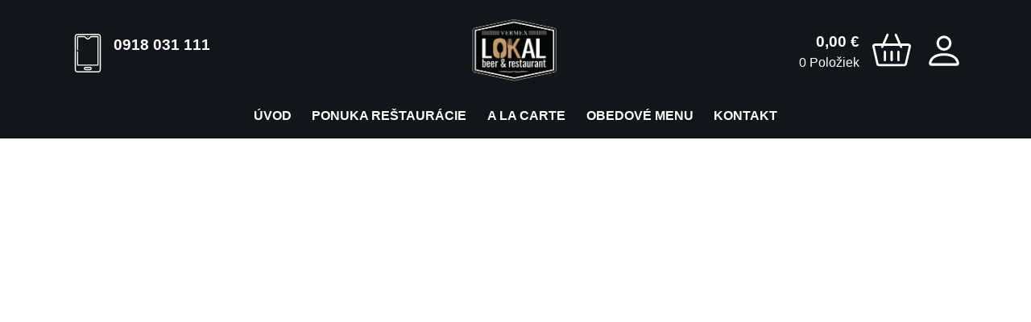

--- FILE ---
content_type: text/html; charset=utf-8
request_url: https://svidnik.vermexsk.sk/alacarte/
body_size: 5978
content:
<!DOCTYPE HTML><html lang="sk"><head><meta content="text/html; charset=utf-8" http-equiv="ContentType"/><meta content="sk" http-equiv="Content-Language"/><meta name="Language" content="sk"/><meta name="Author" content="Comein.sk s.r.o. - https://www.comein.sk"/><meta name="Copyright" content="Comein.sk s.r.o."/><meta name="Designer" content="Comein.sk s.r.o."/><meta name="Generator" content="Ccontroll IS - Version: 17.01.14.005"/><meta name="Title" content="SVIDNIK.VERMEXSK.SK"/><meta name="Publisher" content="Adam Bedn&aacute;r"/><meta property="og:url" content="https://svidnik.vermexsk.sk/alacarte/"/><meta property="og:title" content="SVIDNIK.VERMEXSK.SK"/><meta property="og:locale" content="sk"/><meta property="og:type" content="website"/><meta name="viewport" content="width=device-width,initial-scale=1"/><meta name="mobile-web-app-capable" content="content=&quot;yes&quot;"/><meta name="apple-mobile-web-app-capable" content="content=&quot;yes&quot;"/><meta name="facebook-domain-verification" content="hhw3eseimc3h9t4hbj6o9b3vexk2wr" /><meta http-equiv="Content-Style-Type" content="text/css"/><meta content="text/javascript" http-equiv="Content-Script-type"/><link rel="icon" type="image/x-icon" href="https://svidnik.vermexsk.sk/public/template/web/vermex/screen/img/icon.png"/><link sizes="152x152" rel="apple-touch-icon" href="https://svidnik.vermexsk.sk/datap/simage/size/~152x152/client.png"/><link sizes="180x180" rel="apple-touch-icon" href="https://svidnik.vermexsk.sk/datap/simage/size/~180x180/client.png"/><link sizes="167x167" rel="apple-touch-icon" href="https://svidnik.vermexsk.sk/datap/simage/size/~167x167/client.png"/><link sizes="80x80" rel="apple-touch-icon" href="https://svidnik.vermexsk.sk/datap/simage/size/~80x80/client.png"/><link sizes="58x58" rel="apple-touch-icon" href="https://svidnik.vermexsk.sk/datap/simage/size/~58x58/client.png"/><link rel="manifest" href="https://svidnik.vermexsk.sk/datap/manifest/chrome/L2FsYWNhcnRlLw=3D=3D"/><style type="text/css" id="o-pageCSS">/* PAGE */
body {
    background-image:none !important;
    background-color:#f7f7f7 !important;
}
body > * {
    display:none !important;
}
/* PAGE */</style><script charset="utf-8" id="o-pageJS" type="text/javascript">var clsTool;
var clsHtml;
var clsCore;

function cPage()
{
    const SIZE_CHG=1024;
    const SIZE_MIN=720;
    
    const DESK_INIT_W=360;
    const DESK_INIT_H=240;
    
    var link;
    var head;
    var body;
    
    var errsMsg=new Array();
    var errsKey=new Array();
    var succMsg=new Array();
    var succKey=new Array();
    var infoMsg=new Array();
    var infoKey=new Array();
    
    function init()
    {
        head=document.getElementsByTagName('head')[0];
        body=document.getElementsByTagName('body')[0];
    }
    
    //#return values
    //#inicializacia
    
    function sizeDesktop()
    {
        if(window.innerWidth>=SIZE_CHG)
        {
            if(!__findString('_d=desktop',window.location.search))
            {
                window.open('?_d=desktop','_self');
            }
        }
    }
    
    //#return values
    //#size
    
    function sizeMobile()
    {
        if(window.innerWidth<SIZE_CHG)
        {
            if(!__findString('_d=mobile',window.location.search))
            {
                window.open('?_d=mobile','_self');
            }
        }
    }
    
    //#return values
    //#size
    
    function sizeSmall()
    {
        if(window.innerWidth<SIZE_MIN)
        {
            window.open('?_d=mobile','_self');
        }
    }
    
    //#return values
    //#size
    
    function load()
    {
        _alert(infoMsg,infoKey);
        _flybox(errsMsg,errsKey,'err');
        _flybox(succMsg,succKey,'suc');
        _form();
    }
    
    //#return values
    //#loadne page
    
    function __findString(find,strg)
    {
        if(strg.replace(find,'')===strg)
        {
            return false;
        }
        else
        {
            return true;
        }
    }
    
    function __getUid()
    {
        return ((((1+Math.random())*0x10000)|0).toString(16).substring(1)).toString();
    }
    
    function __isSafari()
    {
        return /constructor/i.test(window.HTMLElement) || (function(p){ return p.toString() === "[object SafariRemoteNotification]"; })(!window['safari'] || (typeof safari !== 'undefined' && safari.pushNotification));
    }
    
    function _path(path)
    {
        if(__findString('_c=true',window.location.search))
        {
            if(__findString('?',path))
            {
                path+='&clr=' + __getUid();
            }
            else
            {
                path+='/clr/~' + __getUid();
            }
        }
        return path;
    }
    
    //#return values
    //#upravi cestu
    
    function _run()
    {
        var obj=document.getElementById('o-pageCSS');
        if(obj!==null)
        {
            obj.parentNode.removeChild(obj);
        }
    }
    
    //#return values
    //#nacitanie run
    
    function _css(path,type)
    {
        link=document.createElement('link');
        link.type='text/css';
        link.rel='stylesheet';
        link.href=_path(path);
        link.async='async';
        if(type!==undefined)
        {
            link.media=type;
            link.id='o-pageCSS' + type;
        }
        
        if(type==='all')
        {
            link.onload=function(){
                _run();
            };
            if(__isSafari())
            {
                window.onload=function(){
                    _run();
                };
            }
        }
        
        head.appendChild(link);
    }
    
    //#return values
    //#nacitanie css
    
    function css(path,type)
    {
        _css(path,type);
    }
    
    //#return values
    //#nacitanie CSS
    
    function _js(path)
    {
        link=document.createElement('script');
        link.type='text/javascript';
        link.src=_path(path);
        link.charset='utf-8';
        link.async='async';
        
        head.appendChild(link);
    }
    
    //#return values
    //nacitanie JS
    
    function js(path)
    {
        _js(path);
    }
    
    //#return values
    //#nacitanie JS
    
    function msg(type,buf,key)
    {
        switch(type)
        {
            case 'err':
                errsMsg=buf;
                errsKey=key;
                break;
            case 'suc':
                succMsg=buf;
                succKey=key;
                break;
            case 'msg':
                infoMsg=buf;
                infoKey=key;
                break;
        }
    }
    
    //#return values
    //#zaradi udaje do fronty
    
    function _form()
    {
        $('form div.p-flybox')
            .on('mouseover',function()
            {
                $(this).find('span').css({
                    /* opacity:    0.8, */
                    display:    'block'
                });
            })
            .on('mouseout',function()
            {
                $(this).find('span').css({
                    display:'none'
                });
            });
    }
    
    //#return values
    //#ozivi flyboxy
    
    function _alert(msg,key)
    {
        if(!clsTool.isEmpty(msg))
        {
            for(var i in msg)
            {
                msg[i]=unescape(msg[i]);
                switch(key[i])
                {
                    case 'ok':  clsCore.alertOk(msg[i]);    break;
                    case 'errs':clsCore.alertError(msg[i]); break;
                    case 'help':clsCore.alertHelp(msg[i]);  break;
                    case 'info':clsCore.alertInfo(msg[i]);  break;
                    case 'succ':clsCore.alertOk(msg[i]);    break;
                }
            }
        }
    }
    
    //#return values
    //#vypise hlasky
    
    function _flybox(msg,key,typ)
    {
        var tpl;
        var prf;
        var nam;
        var obj;
        if(!clsTool.isEmpty(msg))
        {
            for(var i in msg)
            {
                prf='undefined';
                nam='#add_' + key[i];
                if($(nam).length>0)
                {
                    prf='add';
                }
                if($('#' + key[i]).length>0)
                {
                    prf='';
                }
                
                if(prf!=='undefined')
                {
                    //tpl
                    tpl='';
                    tpl+=clsHtml.tagDivBeg('p-flybox');
                    tpl+=clsHtml.tagDivBeg();
                    if(typ==='err')
                    {
                        tpl+=clsHtml.tagSpan(unescape(msg[i]));
                    }
                    tpl+=clsHtml.tagDivEnd();
                    tpl+=clsHtml.tagDivEnd();
                    
                    //obj
                    if(prf.length>0)
                    {
                        obj=prf + '_' + key[i];
                    }
                    else
                    {
                        obj=key[i];
                    }
                    obj=clsTool.object(obj);
                    if(obj.attr('type')!=='hidden' && obj.parents('.j-opsReportOff').length===0)
                    {
                        obj=obj.parent();
                        obj.addClass('g-' + typ);
                        obj.append(tpl);
                    }
                }
                else if(!clsTool.isNumeric(key[i]) && key[i]!=='type')
                {
                    clsCore.consoleAdd('FLYBOX','','Nedefinovany atribut ' + clsHtml.tagStrong('ID') + ': ' + clsHtml.tagStrong(nam) + ' elementu formulara ');
                }
            }
        }
    }
    
    //#return values
    //#vypise flyboxy
    
    function work()
    {
        var perm;
        var subs;
        var mark='';
        
        if('serviceWorker' in navigator && 'PushManager' in window)
        {
            navigator.serviceWorker.register('/worker.js').then(async function(reg)
            {
                _perm('worker',true);
                
                //perm=await Notification.requestPermission();
                //if(perm==='granted')
                //{
                //    _perm('push',true);
                //    
                //    subs=await reg.pushManager.getSubscription();
                //    if(!subs && mark!=='')
                //    {
                //        subs=await reg.pushManager.subscribe({
                //            userVisibleOnly: true,
                //            applicationServerKey: urlBase64ToUint8Array(mark)
                //        });
                //        
                //        //#posleme subs
                //        //#reqGET
                //    }
                //}
                //else
                //{
                //    _perm('push',false);
                //}
            }).catch(function(err) {
                _perm('worker',false);

                console.log('worker: ' + err);
            });
        }
    }
    
    //#return values
    //#service worker
    
    function _perm(type,stat)
    {
//        var O=$('body');
//        var T='g-perm-' + type + '-true';
//        var F='g-perm-' + type + '-false';
//        
//        if(stat===true)
//        {
//            O.addClass(T);
//            O.removeClass(F);
//        }
//        else
//        {
//            O.addClass(F);
//            O.removeClass(T);
//        }
    }
    
    //#return values
    //#nastavime pravnenie
    
    function urlBase64ToUint8Array(base64String)
    {
        const padding='='.repeat((4 - base64String.length % 4) % 4);
        const base64=(base64String + padding).replace(/\-/g, '+').replace(/_/g, '/');
        const rawData=window.atob(base64);
        const outputArray=new Uint8Array(rawData.length);
        for(let i = 0; i < rawData.length; ++i)
        {
            outputArray[i] = rawData.charCodeAt(i);
        }
        return outputArray;
    }
    
    //#return values
    //#base64
    
    this.init=function(){
        init();
    };

    this.sizeDesktop=function(){
        sizeDesktop();
    };
    
    this.sizeMobile=function(){
        sizeMobile();
    };
    
    this.sizeSmall=function(){
        sizeSmall();
    };
    
    this.work=function(){
        work();
    };
    
    this.load=function(){
        load();
    };
    
    this.msg=function(type,buf,key){
        msg(type,buf,key);
    };
    
    this.js=function(path){
        js(path);
    };
    
    this.css=function(path,type){
        css(path,type);
    };
    
    this.SIZE_MIN=function(){
        return SIZE_MIN;
    };

    this.DESK_INIT_W=function(){
        return DESK_INIT_W;
    };
    
    this.DESK_INIT_H=function(){
        return DESK_INIT_H;
    };
}

var clsPage;
clsPage=new cPage();
clsPage.init();
clsPage.work();clsPage.css('https://svidnik.vermexsk.sk/datap/css/065073076060057075077086064062063081085074056903/tpl/~vermex/ver/~17.01.14.005/','all');clsPage.css('https://svidnik.vermexsk.sk/datap/css/tpl/~vermex/med/~print/ver/~17.01.14.005/','print');clsPage.js('https://svidnik.vermexsk.sk/datap/js/~web/ver/~17.01.14.005/');clsPage.js('https://svidnik.vermexsk.sk/datap/js/435449450442439415007011012001003006663206229205221226212203214236208209222235217509667670658666431218664/tpl/~vermex/ver/~17.01.14.005/');</script><script type="text/javascript" charset="utf-8"></script><title>SVIDNIK.VERMEXSK.SK</title></head><body class="g-menu g-login-false g-level-1 g-view-box g-sort-asc g-filt-false g-404-false g-outof-false g-outage-false g-mode-D g-lang-SK g-page-standard g-page-unload g-page-unready g-paging-click g-devi-desktop g-appl-desktop cs-standard m-main m-main-default">
        <div class="p-page w-page x-media">
            
            
            <header class="p-head">

                <div class="e-main-information-data n-head">
<!-- X-VISIBLE-desc::2 -->

<!-- X-VISIBLE-desc::2 -->
<div class="clear"></div></div>

                <div class="c-head">
    <div class="container">

        <div class="row">



            <div class="col-12 col-md-4 phone col-left d-flex">

                <div class="inner">

                    <div class="icon">
                        <!-- C-!COMPARE-pageIdRoot-1::1 -->
                        <img src="https://svidnik.vermexsk.sk/public/template/web/vermex/screen/img/icon/mobile-white.svg" alt="[glo-mobile]">
                        <!-- C-!COMPARE-pageIdRoot-1::1 -->
                    </div>
    
                    <div class="phone-info">
                        
                        <div class="number">
                                                                                                                                                  
                        
                                                                                                                                                              
                        
                        <!-- C-COMPARE-pageIdRoot-9::1 -->
                            0918 031 111
                        <!-- C-COMPARE-pageIdRoot-9::1 -->
                        </div>
        
                        <div class="time">
                                                                                                                                                 
                        
                                                                                                                                                                     
                        
                        <!-- C-COMPARE-pageIdRoot-9::2 -->
                            <!--8:00 - 18:00-->
                        <!-- C-COMPARE-pageIdRoot-9::2 -->
                        </div>

                    </div>

                </div>

            </div>



            <div class="col-6 col-md-4 col-center">

                <div class="logo">
                    
                    <a
                        title="Logo"
                        href="https://svidnik.vermexsk.sk/"
                    >
                                                                                                                                                                                            
                        
                        <!-- C-COMPARE-pageIdRoot-9::3 -->
                        <img class="lokal" src="https://svidnik.vermexsk.sk/datap/obrazok/31" alt="[glo-name]">
                        <!-- C-COMPARE-pageIdRoot-9::3 -->
                        
                                                                                                                                                                                                            
                        
                                                                                                                                                                                                                                                                                                                                                                                                                                         
                    </a>
                   
                </div>

            </div>

            <div class="col-6 col-md-4  col-right d-flex">
            
                
                <div class="inner">
                    <!-- C-!COMPARE-pageIdRoot-1::2 -->
                    <div class="account z-right">
                        <!-- C-LOGGED-FALSE::1 -->
                        <a
                            title="Užívateľ"
                            href="https://svidnik.vermexsk.sk/prihlasenie/"
                            class="icon user"
                        >
                            <svg fill="currentColor" width="50" height="50" viewbox="0 0 16 16">
  <path d="M8 8a3 3 0 1 0 0-6 3 3 0 0 0 0 6zm2-3a2 2 0 1 1-4 0 2 2 0 0 1 4 0zm4 8c0 1-1 1-1 1H3s-1 0-1-1 1-4 6-4 6 3 6 4zm-1-.004c-.001-.246-.154-.986-.832-1.664C11.516 10.68 10.289 10 8 10c-2.29 0-3.516.68-4.168 1.332-.678.678-.83 1.418-.832 1.664h10z"/>
</svg></svg>
                        </a>
                        <!-- C-LOGGED-FALSE::1 -->
            
                                                                                                                                                                                                                                                                                                                                                                                                                              
                    </div>
                    <!-- C-!COMPARE-pageIdRoot-1::2 -->
                    

                    
                    <a title="Košík" href="https://svidnik.vermexsk.sk/restauracia/nakupny-kosik/">


                        <!-- C-!COMPARE-pageIdRoot-1::3 -->
                        
                   
                        <div class="icon z-right">
            
                            <img src="https://svidnik.vermexsk.sk/public/template/web/vermex/screen/img/icon/cart-white.svg" alt="[glo-cart]">
        
                        </div>
                        
                        
                        
                        <div class="cart-info z-right">
        

                            
                            <div class="price">
            
                                <span class="o-restaurantPriceCartTax">
                                    
                                    0,00 &#8364;
                                
                                </span>
            
                            </div>

                            <div class="clear"></div>
            
                            <div class="count z-right">
                                    
                                    

                                                                                                                                                                                                                                                                                                                                                                   
                                    


                                    <!-- C-!VISIBLE-dataCartCount -->
                                    <span class="o-restaurantCartEmpty o-restaurantAmount amount x-empty">

                                        0 Položiek

                                    </span>
                                    <!-- C-!VISIBLE-dataCartCount -->
                                    
                                    


                            </div>
                    

                            
                    </div>
                    

                    
                    <!-- C-!COMPARE-pageIdRoot-1::3 -->
                    



                    </a>
                </div>
               
                
            </div>
        
        </div>

        <nav class="menu">
            <div class="e-structure-menu n-menu"><div class="a-default"><ul><li class="first namea"><a class="first" href="https://svidnik.vermexsk.sk/" _href="https://svidnik.vermexsk.sk/">Úvod</a></li><li class="first nameb"><a class="first" href="https://svidnik.vermexsk.sk/ponuka-restauracie/" _href="https://svidnik.vermexsk.sk/ponuka-restauracie/">ponuka reštaurácie</a></li><li class="first namec selected"><a class="first selected" href="https://svidnik.vermexsk.sk/alacarte/" _href="https://svidnik.vermexsk.sk/alacarte/">A LA CARTE</a></li><li class="first named"><a class="first" href="https://svidnik.vermexsk.sk/obedove-menu/" _href="https://svidnik.vermexsk.sk/obedove-menu/">obedové menu</a></li><li class="first namee"><a class="first" href="https://svidnik.vermexsk.sk/kontakt/" _href="https://svidnik.vermexsk.sk/kontakt/">Kontakt</a></li></ul></div><div class="clear"></div></div>
        </nav>
        <div class="phone-menu row">
             
            <div class="w-menu-button button col-12"><img src="https://svidnik.vermexsk.sk/public/template/web/vermex/screen/img/icon/menu_mobile.svg" alt="" /></div>
            <div class="w-menu-content content">
                <div class="e-structure-menu n-menu"><div class="a-default"><ul><li class="first namea"><a class="first" href="https://svidnik.vermexsk.sk/" _href="https://svidnik.vermexsk.sk/">Úvod</a></li><li class="first nameb"><a class="first" href="https://svidnik.vermexsk.sk/ponuka-restauracie/" _href="https://svidnik.vermexsk.sk/ponuka-restauracie/">ponuka reštaurácie</a></li><li class="first namec selected"><a class="first selected" href="https://svidnik.vermexsk.sk/alacarte/" _href="https://svidnik.vermexsk.sk/alacarte/">A LA CARTE</a></li><li class="first named"><a class="first" href="https://svidnik.vermexsk.sk/obedove-menu/" _href="https://svidnik.vermexsk.sk/obedove-menu/">obedové menu</a></li><li class="first namee"><a class="first" href="https://svidnik.vermexsk.sk/kontakt/" _href="https://svidnik.vermexsk.sk/kontakt/">Kontakt</a></li></ul></div><div class="clear"></div></div>
                <!-- C-!COMPARE-pageIdRoot-1::4 -->
                <div class="account-phone">
                    <ul class="">
                        <!-- C-LOGGED-FALSE::2 -->
                        <li>
                            <a
                                title="[icon-user]"
                                href="https://svidnik.vermexsk.sk/prihlasenie/"
                                class="icon user"
                            >
                                Pihlasenie
                            </a>
                        </li>
                        <!-- C-LOGGED-FALSE::2 -->
            
                        
                    <ul>
                </div>
                <!-- C-!COMPARE-pageIdRoot-1::4 -->
            </div>
        </div>
        
    </div>
</div>

            </header>
            
            <main class="p-body">

                <aside class="slider">

                    
                    
                </aside>

                <aside class="a-content">

                    

                </aside>
                
                
                <section class="p-content">
                        
                    <div class="container">
                        
                        

                        <div class="g-body"><div class="p-alerts"></div><div class="g-system"><div class="g-body-system"><div class="clear"></div></div></div><div class="g-custom"><div class="g-body-custom"><div class="ct-iframe">

    <div class="j-guiPdf c-pdf" _src="https://svidnik.vermexsk.sk/datap/pdf/549"></div>
    
</div><div class="clear"></div></div></div></div>

                    </div>
                </section>
                

            </main>
            
            <footer class="p-foot">

                

                <div class="c-foot">
    <div class="container">
        <div class="row">

            <div class="col-6">

                <h3>
                    Rýchle menu
                </h3>

                <nav class="menu">
                    <div class="e-structure-menu n-menu"><div class="a-default"><ul><li class="first namea"><a class="first" href="https://svidnik.vermexsk.sk/" _href="https://svidnik.vermexsk.sk/">Úvod</a></li><li class="first nameb"><a class="first" href="https://svidnik.vermexsk.sk/ponuka-restauracie/" _href="https://svidnik.vermexsk.sk/ponuka-restauracie/">ponuka reštaurácie</a></li><li class="first namec selected"><a class="first selected" href="https://svidnik.vermexsk.sk/alacarte/" _href="https://svidnik.vermexsk.sk/alacarte/">A LA CARTE</a></li><li class="first named"><a class="first" href="https://svidnik.vermexsk.sk/obedove-menu/" _href="https://svidnik.vermexsk.sk/obedove-menu/">obedové menu</a></li><li class="first namee"><a class="first" href="https://svidnik.vermexsk.sk/kontakt/" _href="https://svidnik.vermexsk.sk/kontakt/">Kontakt</a></li></ul></div><div class="clear"></div></div>
                    <ul>
                        <li><a target="_blank" href="https://svidnik.vermexsk.sk/datap/pdf/132/vop-vermex-new.pdf/">Všeobecné obchodné podmienky</a></li>
                        <li><a target="_blank" href="https://svidnik.vermexsk.sk/datap/pdf/263/informacny-plagat-2-novy.pdf/">Projekty</a></li>
                    </ul>
                </nav>

            </div>

            <div class="col-6">

                <div class="logo">
                    <img src="https://svidnik.vermexsk.sk/public/template/web/vermex/screen/img/logo.png" alt="[glo-name]">
                </div>

            </div>

        </div>            
    </div>
</div>

<div class="g-foot"><a href="https://svidnik.vermexsk.sk/">svidnik.vermexsk.sk</a><span> | </span><a href="https://www.comein.sk" title="&amp;copy; Comein.sk s.r.o. - Informačn&yacute; syst&eacute;m Ccontroll">&copy; Comein.sk s.r.o. - Informačný systém Ccontroll</a></div>

            </footer>
            

        </div>
        <div class="y-jvar" style="display:none"><input type="hidden" name="syst_view" value="standard" class="jvar"/><input type="hidden" name="syst_edit" class="jvar"/><input type="hidden" name="syst_user" class="jvar"/><input type="hidden" name="syst_lang" value="sk" class="jvar"/><input type="hidden" name="page_mode" value="D" class="jvar"/><input type="hidden" name="page_mode_cust" class="jvar"/><input type="hidden" name="page_mode_desc" class="jvar"/><input type="hidden" name="page_navi" value="https://svidnik.vermexsk.sk/" class="jvar"/><input type="hidden" name="sect_master" value="main" class="jvar"/><input type="hidden" name="sect_slave" value="default" class="jvar"/><input type="hidden" name="sect_second" class="jvar"/><input type="hidden" name="sect_item" value="0" class="jvar"/><input type="hidden" name="user_id" value="-9816995" class="jvar"/><input type="hidden" name="user_login" value="N/A" class="jvar"/><input type="hidden" name="user_branch" value="0" class="jvar"/><input type="hidden" name="main_chat" value="0" class="jvar"/><input type="hidden" name="page_plug" class="jvar"/></div><img alt="mark" src="https://svidnik.vermexsk.sk/datap/structure/request/Iwvw-PTlg.gif" style="bottom:0px;right:0px;position:absolute"/></body></html>

--- FILE ---
content_type: text/css;charset=utf-8
request_url: https://svidnik.vermexsk.sk/datap/css/065073076060057075077086064062063081085074056903/tpl/~vermex/ver/~17.01.14.005/
body_size: 17843
content:
/* base */.y-info,.y-place,.y-plugin,.y-plugins,.y-element,.y-manager,.y-template,.y-settings {font-size:12px;line-height:normal;}.y-info > div {z-index:65536;position:relative;}.y-info h4,.y-manager h4 {color:red;margin:0px;padding:0px;font-size:18px;font-weight:800;height:40px;line-height:40px;text-align:center;}.y-info div.y_body div,.y-manager div.y_body div {padding:0px;}.y-info div.y_body ul li strong,.y-manager div.y_body ul li strong {float:none;}.y-info div.y_body ul li.info,.y-manager div.y_body ul li.info {font-weight:800;text-align:center;}/* base *//* y-manager */.y-manager {top:0px;right:0px;color:white;position:fixed;z-index:60001;}.y-manager .y_butt {position:absolute;}.y-manager.y-manager-tl {left:0px;right:auto;}.y-manager.y-manager-bl {left:0px;top:auto;right:auto;bottom:0px;}.y-manager.y-manager-br {bottom:0px;top:auto;}.y-manager .y_cont,.y-manager.y-manager-tr .y_cont,.y-manager.y-manager-br .y_cont {margin-right:40px;}.y-manager.y-manager-tl .y_cont,.y-manager.y-manager-bl .y_cont {margin-left:40px;}.y-manager .y_butt,.y-manager.y-manager-tr .y_butt {top:0px;right:0px;left:auto;bottom:auto;}.y-manager.y-manager-tl .y_butt {top:0px;left:0px;right:auto;bottom:auto;}.y-manager.y-manager-bl .y_butt {left:0px;bottom:0px;right:auto;top:auto;}.y-manager.y-manager-br .y_butt {right:0px;bottom:0px;left:auto;top:auto;}.y-manager .y_data ul {margin:0px;padding:0px;list-style:none;}.y-manager .y_data ul strong {float:right;}.y-manager .y_data ul label {color:silver;}.y-manager .y_data ul li a {color:white;padding:6px;display:block;font-weight:800;text-align:center;text-decoration:none;}.y-manager .y_data ul li a:hover {background-color:gray;}.y-manager .y_data ul li.acti a {width:33.33%;float:left;padding:0px;padding-top:6px;padding-bottom:6px;}.y-manager .y_icon_top,.y-manager.y-manager-bl .y_icon_bot,.y-manager.y-manager-bl .y_icon_bot,.y-manager.y-manager-br .y_icon_bot,.y-manager.y-manager-br .y_icon_bot {display:block;}.y-manager .y_icon_bot,.y-manager.y-manager-bl .y_icon_top,.y-manager.y-manager-bl .y_icon_top,.y-manager.y-manager-br .y_icon_top,.y-manager.y-manager-br .y_icon_top {display:none;}.y-manager .y_icon a,.y-manager .y_butt a {float:left;width:32px;height:32px;margin:4px;display:block;background-repeat:no-repeat;background-position:top left;}.y-manager .y_posi {float:right;margin-right:6px;}.y-manager .y_posi a {height:20px;width:20px;float:left;color:white;display:block;text-align:center;margin-top:6px;margin-bottom:6px;margin-left:10px;background-repeat:no-repeat;background-position:top left;}.y-manager .y_icon a {padding-left:2px;padding-right:2px;}.y-manager .y_icon a.y_draw {background-image:url('/public/gui/system/ico-draw.svg');}.y-manager .y_icon a.y_draw:hover {background-image:url('/public/gui/system/ico-draw_active.svg');}.y-manager .y_icon a.y_place {background-image:url('/public/gui/system/ico-place.svg');}.y-manager .y_icon a.y_place:hover {background-image:url('/public/gui/system/ico-place_active.svg');}.y-manager .y_icon a.y_layout {background-image:url('/public/gui/system/ico-layout.svg');}.y-manager .y_icon a.y_layout:hover {background-image:url('/public/gui/system/ico-layout_active.svg');}.y-manager .y_icon a.y_mobile {background-image:url('/public/gui/system/ico-mobile.svg');}.y-manager .y_icon a.y_mobile:hover {background-image:url('/public/gui/system/ico-mobile_active.svg');}.y-manager .y_icon a.y_string {background-image:url('/public/gui/system/ico-string.svg');}.y-manager .y_icon a.y_string:hover {background-image:url('/public/gui/system/ico-string_active.svg');}.y-manager .y_icon a.y_page {background-image:url('/public/gui/system/ico-page.svg');}.y-manager .y_icon a.y_edit {background-image:url('/public/gui/system/ico-edit.svg');}.y-manager .y_icon a.y_edit:hover {background-image:url('/public/gui/system/ico-edit_active.svg');}.y-manager .y_icon a.y_user {background-image:url('/public/gui/system/ico-user.svg');}.y-manager .y_icon a.y_user:hover {background-image:url('/public/gui/system/ico-user_active.svg');}.y-manager .y_icon a.y_view {background-image:url('/public/gui/system/ico-view.svg');}.y-manager .y_icon a.y_item,.y-manager .y_icon a.y_mods {background-image:url('/public/gui/system/ico-mods.svg');}.y-manager .y_icon a.y_item:hover,.y-manager .y_icon a.y_mods:hover {background-image:url('/public/gui/system/ico-mods_active.svg');}.y-manager .y_icon a.y_cache {background-image:url('/public/gui/system/ico-cache.svg');}.y-manager .y_icon a.y_cache:hover {background-image:url('/public/gui/system/ico-cache_active.svg');}.y-manager .y_posi a.y_posi_tl {background-image:url('/public/gui/system/ico-posi-tl.svg');}.y-manager .y_posi a.y_posi_bl {background-image:url('/public/gui/system/ico-posi-bl.svg');}.y-manager .y_posi a.y_posi_br {background-image:url('/public/gui/system/ico-posi-br.svg');}.y-manager .y_posi a.y_posi_tr {background-image:url('/public/gui/system/ico-posi-tr.svg');}.y-manager.y-manager-tl .y_butt a.y_hide,.y-manager.y-manager-bl .y_butt a.y_hide,.y-manager.y-manager-tr .y_butt a.y_hide,.y-manager.y-manager-br .y_butt a.y_hide {display:none;}.y-manager.y-manager-tl .y_butt a.y_show,.y-manager.y-manager-bl .y_butt a.y_show,.y-manager.y-manager-tr .y_butt a.y_hide,.y-manager.y-manager-br .y_butt a.y_hide {background-image:url('/public/gui/system/ico-hide.svg');}.y-manager.y-manager-tl .y_butt a.y_hide,.y-manager.y-manager-bl .y_butt a.y_hide,.y-manager.y-manager-tr .y_butt a.y_show,.y-manager.y-manager-br .y_butt a.y_show {background-image:url('/public/gui/system/ico-show.svg');}.y-manager .y_cont {float:left;display:none;z-index:60002;}.y-manager .y_cont .y_prof {padding:6px;font-size:10px;}.y-drawing,.y-manager .y_cont,.y-manager .y_butt {background-color:rgba(0,0,0,0.8);}.y-manager .y_dial {top:0px;left:0px;width:100%;height:0px;display:none;position:fixed;margin-top:40px;margin-bottom:40px;}.y-manager .y_dial > div {display:table;margin:0px auto;min-width:550px;}.y-manager .y_dial.y_vars {margin-top:60px;font-family:"Lucida Console" !important;}.y-manager .y_dial.y_vars h4 {/* display:none; */}.y-manager .y_dial .y_body {max-height:560px;overflow:auto;padding-left:40px;padding-right:40px;padding-top:20px;padding-bottom:20px;border-radius:0px;background-image:none;background-color:rgba(54,54,54,0.9);border-left:2px solid white;border-right:2px solid white;border-bottom:2px solid white;}.y-manager .y_dial.y_plug .y_body,.y-manager .y_dial.y_cons .y_body {width:900px;}.y-manager .y_dial tr th {padding:10px;border-bottom:3px solid white;}.y-manager .y_dial tr td {padding:10px;border-top:1px dashed white;border-right:1px dashed white;}.y-manager .y_dial tr > td:last-child {border-right:none;}.y-manager .y_dial tr:first-child td {border-top:none;}.y-manager .y_dial tr:hover td {cursor:pointer;background-color:black;}.y-manager .y_dial tr:last-child:hover td {cursor:auto;background-color:inherit;}.y-manager .y_dial tr td.icon {width:80px;padding:0px;}.y-manager .y_dial tr td.icon a {float:left;margin:0px !important;padding:4px !important;width:32px !important;height:32px !important;display:block !important;background-repeat:no-repeat !important;background-color:transparent !important;background-position:center center !important;}.y-manager .y_dial tr td.icon a.y_edit {background-image:url('/public/gui/system/ico-page.svg') !important;}.y-manager .y_dial tr td.icon a.y_view {background-image:url('/public/gui/system/ico-layout.svg') !important;}.y-manager .y_dial table {width:100%;}.y-manager .y_dial.y_cons td.type {width:20%;}.y-manager .y_dial.y_cons td.mess {width:80%;}.y-manager .y_dial.y_plug tr:last-child td {border:none;font-weight:800;border-top:3px solid white;}/* y-manager *//* y-info */.y-info {margin:20px !important;text-align:left !important;font-family:"Lucida Console" !important;}.y-info div.y_info {top:0px;left:0px;width:100%;position:fixed;display:none;margin-top:60px;margin-bottom:40px;}.y-info div.y_info > div {color:white;margin:0px;width:550px;height:600px;margin:0px auto;background-color:rgba(54,54,54,0.9);}.y-info div.y_head,.y-manager div.y_head {height:40px;position:relative;text-align:center;background-color:black;}.y-info div.y_head h2,.y-manager div.y_head h2 {margin:0px;padding:0px;font-size:24px;line-height:40px;padding-left:20px;padding-right:20px;border-top:2px solid white;border-left:2px solid white;border-right:2px solid white;}.y-info div.y_head a,.y-manager div.y_head a {top:0px;right:0px;width:40px;height:40px;display:block;position:absolute;background-repeat:no-repeat;background-position:center center;background-image:url('/public/gui/system/ico-close.svg');}.y-info div.y_body {height:560px;overflow:auto;}.y-info div.y_body > div {padding-left:40px;padding-right:40px;}.y-info div.y_body span,.y-manager div.y_body span {color:#7d7d7d;font-weight:normal;}.y-info div.y_body ul,.y-manager div.y_body ul {margin:0px !important;padding:0px !important;}.y-info div.y_body ul li,.y-manager div.y_body ul li {margin:0px !important;padding:0px !important;list-style:none !important;list-style-image:none !important;}.y-info div.y_body ul li,.y-manager div.y_body ul li {padding-top:2px !important;padding-bottom:2px !important;clear:both !important;}.y-info div.y_body ul li li:hover,.y-manager div.y_body ul li li:hover {color:yellow;cursor:pointer;background-color:black;}/* y-info *//* y-place */.y-place {color:green;font-size:18px;text-align:center;border:1px dashed green;height:65px;margin:2px;padding:5px;background-color:#E2FAE2;}/* y-place *//* y-plugin, y-element, y-template */.y-plugin,.y-element,.y-template {top:0px;right:0px;z-index:60001;position:absolute;border-radius:6px 6px 6px 6px;margin:0px !important;padding:0px !important;}.y-element {top:auto;bottom:0px;}.y-template {top:auto;bottom:0px;right:auto;left:0px;}.y-plugin a,.y-element a,.y-template a {float:left !important;width:32px !important;height:32px !important;display:block !important;background-repeat:no-repeat !important;background-position:top left !important;background-color:transparent !important;margin:4px !important;padding:0px !important;}.y-plugin a.y_edit {background-image:url('/public/gui/system/ico-page-plugin.svg') !important;}.y-element a.y_edit {background-image:url('/public/gui/system/ico-page-element.svg') !important;}.y-template a.y_edit {background-image:url('/public/gui/system/ico-page-template.svg') !important;}/* y-plugin, y-element, y-teplate *//* y-plugins */.y-plugins {top:50px;color:black;right:0px;width:210px;height:400px;position:fixed;z-index:60001;border:2px solid black;background-color:#f7f7f7;border-radius:4px 4px 4px 4px;}.y-plugins .y_name {cursor:move;color:white;padding:10px;background-color:#252525;border-radius:4px 4px 0px 0px;}.y-plugins .y_body {padding:1px;border-radius:4px 4px 4px 4px;}.y-plugins .y_body > div {border-radius:4px 4px 4px 4px;}/* y-plugins *//* y-settings */.y-settings {width:1px;height:1px;}.y-settings span,.y-settings span {margin:0px !important;padding:0px !important;}.y-settings .y_body,.y-settings .y_btns,.y-settings .y_name {padding:10px;}.y-settings .y_name {background-color:white;border-radius:6px 6px 0px 0px;}.y-settings .y_body label {float:left;width:160px;font-weight:800;line-height:30px;}.y-settings .y_body input[type="text"] {float:left;}.y-settings .y_body div {clear:both;}.y-settings .y_body div a {display:block;position:relative;}.y-settings .y_body a.clr {float:right;color:black;padding:4px;display:block;text-decoration:none;}.y-settings .y_body .nav a {float:left;color:black;padding:4px;display:block;margin-right:1px;padding-left:8px;padding-right:8px;text-decoration:none;background-color:white;border-radius:4px 4px 0px 0px;}.y-settings .y_body .nav a:hover,.y-settings .y_body .nav a.selected {background-color:#fff8c6;}.y-settings .y_body div.size,.y-settings .y_body div.radio {float:left;clear:none;width:140px;margin-top:8px;margin-bottom:8px;position:relative;}.y-settings .y_body div.radio {margin-top:2px;margin-bottom:2px;}.y-settings .y_body div.value {right:-50px;position:absolute;}.y-settings .y_body div.radio img {margin:4px;border:2px solid transparent;border-radius:3px 3px 3px 3px;}.y-settings .y_body div.radio img.selected {border:2px solid white;}.y-settings .y_btns a {float:left;margin:2px;padding:6px;color:black;display:block;text-decoration:none;background-color:white;border-radius:4px 4px 4px 4px;}.y-settings .y_btns a:hover {background-color:#fff8c6;}.y-settings .y_tank {width:400px;color:black;z-index:60001;font-size:12px;position:relative;border:1px solid gray;background-color:silver;border-radius:6px 6px 6px 6px;}/* y-settings *//* z-settings */.z-layout {position:relative;}.z-layout-child {top:0px;left:0px;z-index:-1;color:orange;font-size:20px;font-weight:800;text-align:right;position:absolute;border:2px solid red;text-transform:uppercase;}.z-plugin {position:relative;}.z-plugin-child {top:0px;left:0px;z-index:-1;position:absolute;}.z-plugin-avail {margin:1px;padding:10px;cursor:pointer;border:1px solid gray;background-color:white;}.z-plugin-use {cursor:pointer;}.z-plugin-hover {background-color:red !important;}.z-plugin-holder {min-height:60px;border:1px solid #fcefa1;background-color:#fcfaf1;}/* z-settings *//* y-drawing */.y-drawing {top:0px;left:0px;width:100%;color:white;display:none;position:fixed;z-index:60001;}.y-drawing input[type="text"] {float:left;width:48%;color:black;font-weight:800;border:none;height:40px;display:block;padding-left:2%;padding-right:2%;padding-top:0px;padding-bottom:0px;background-color:rgba(255,255,255,0.8);}.y-drawing input:focus {box-shadow:none;}.y-drawing a {color:silver;height:40px;line-height:40px;float:left;display:block;margin-right:1px;padding-left:20px;padding-right:20px;text-decoration:none;background-color:black;}.y-drawing a:hover {color:white;background-color:red;}.y-drawing > div {margin-right:32px;}#draw {top:0px;left:0px;z-index:60000;position:absolute;}/* y-drawing *//* y-loading */.y-loading {top:0px;left:0px;width:100%;color:black;position:fixed;font-weight:800;display:none;margin-top:20%;line-height:24px;}.y-loading > div {display:table;padding:10px;margin:0px auto;background-color:white;}.y-loading > div img {float:left;margin-right:10px;}/* y-loading */.g-syst-load .y-loading,.g-syst-draw .y-drawing {display:block;}.g-syst-draw #draw {background-color:rgba(0,0,0,0.2);}.g-syst-draw {cursor:crosshair;}/* basic */img {border: none;}table {border:none;}.clear {clear:both;}body {width:100%;margin:0px;padding:0px;font-size:12px;font-family:"Arial","Verdana","Sans-serif";}audio {display:none;}h1 span,h2 span {font-size:12px;margin-left:20px;}h1 span.h1 {font-size:inherit;}.h1,.h2,.h3 {font-weight:normal;}p.red,td.red,div.red,span.red{color:red;font-weight:800;}p.green,td.green,div.green,span.green {color:green;font-weight:800;}/* basic *//* z */.z-left {float:left;}.z-right {float:right;}.z-hide {display:none;}.z-table-box {width:100%;display:table;table-layout:fixed;box-sizing:border-box;border-collapse:collapse;}.z-table-col {width:50%;text-align:left;vertical-align:top;display:table-cell;box-sizing:border-box;}/* z *//* input, buttons */select,iframe,textarea,input[type="text"],input[type="number"],input[type="password"] {margin:0px;padding:4px;border-width:1px;border-style:solid;}select:focus,textarea:focus,input[type="text"]:focus,input[type="number"]:focus,input[type="password"]:focus {outline-width:0px;outline-style:none;box-shadow:0px 1px 1px white inset, 0px 0px 6px #b7b7b7;}select[size] {height:auto;}select option {cursor:pointer;padding-top:4px;padding-bottom:4px;}select option.highlight {font-weight:800;font-style:italic;}textarea {padding-top:4px;padding-left:4px;}input[type="submit"],input[type="button"] {cursor:pointer;}input[type="submit"].z-inactive,input[type="button"].z-inactive {color:silver;}.p-buttons a {float:left;margin:1px;display:block;text-align:center;text-decoration:none;}/* input, buttons *//* p-table */.p-table table {width:100%;}.p-table table td,.p-table table th {text-align:left;}/* p-table *//* autocomplete */.p-autocomplete {padding:0px;overflow:hidden;border:1px solid #404758;}.p-autocomplete ul {margin:0px;width:100%;padding:0px;list-style:none;list-style-position:outside;}.p-autocomplete li {margin:0px;padding:0px;display:block;width:100%;height:21px;line-height:21px;vertical-align:middle;font-size:12px;overflow:hidden;background-color:#FFFFFF;}.p-autocomplete li a {color:#11151C;text-decoration:none;}.p-autocomplete li.over {background-color:#1B202A;}.p-autocomplete li.over a {color:#898989;}/* autocomplete *//* sColor - standard */.sRed {color:red;}.sGreen {color:green;}.sBlue {color:blue;}.sOrange {color:orange;}.sGray {color:gray;}/* sColor - standard *//* bColor - bold */.bRed {color:red;font-weight:800;}.bGreen {color:green;font-weight:800;}.bBlue {color:blue;font-weight:800;}.bOrange {color:orange;font-weight:800;}/* bColor - bold *//* mColor - min */.mGray {color:gray;font-size:10px;}/* mColor - min *//* fColor - fill (vypln) */.fRed {color:red;}.fGreen {color:green;}/* fColor - fill (vypln) *//* p-flybox */.p-flybox {width:0px;height:1px;clear:none !important;float:left !important;text-align:left;position:relative;}.p-flybox span {top:10px;margin:0px;right:-10px;padding:6px;width:220px;display:none;color:#ffffff;font-style:normal;position:relative;background-color:#B30103;border:1px solid #dedede;}.g-err,.g-suc {position:relative;}.g-err .p-flybox > div,.g-suc .p-flybox > div {clear:none;width:20px;height:20px;margin-left:4px;background-repeat:no-repeat;background-position:center center;}.g-err .p-flybox > div {cursor:pointer;background-image:url('/public/gui/standard/ico-flybox-error.png');}.g-suc .p-flybox > div {background-image:url('/public/gui/standard/ico-flybox-success.png');}/* p-flybox *//* p-alerts */.p-alerts ul,.p-alerts li {margin:0px;padding:0px;list-style:none;margin-left:5px;margin-right:5px;text-align:left;}.p-alerts li {padding:6px;margin-bottom:1px;}.p-alerts li.errs {background-color:#ffb9b9;border-left:4px solid red;}.p-alerts li.ok,.p-alerts li.succ {background-color:#98d993;border-left:4px solid green;}/* p-alerts *//* g-green, g-red, g-neutral */div.g-red,div.g-green,div.g-neutral {margin:5px;padding:10px;font-size:16px;margin-bottom:1px;text-align:center;}div.g-green {color:#006633;background-color:#98d993;}div.g-red {color:red;margin-top:15px;background-color:#ffb9b9;}div.g-neutral {margin-top:15px;background-color:#ebebeb;}/* g-green, g-red, g-neutral *//* fullscreen */*|*:not(:root):fullscreen::backdrop {background:inherit;}/* fullscreen *//* a-videojs */.a-videojs > a {display:none;}/* a-videojs */*,*::before,*::after {box-sizing:border-box;-webkit-box-sizing:border-box;}[class*="z-col-"] {width:100%;float:left;word-wrap:break-word;}body {font-size:1rem;line-height:1.5;}.z-button a {outline:none;cursor:pointer;line-height:1.5;user-select:none;white-space:nowrap;font-family:inherit;display:inline-block;text-decoration:none;vertical-align:middle;border:1px solid transparent;-ms-user-select:none;-moz-user-select:none;-webkit-user-select:none;}.z-button a:hover {text-decoration:none;border:1px solid transparent;}.z-static   {position:static !important;}.z-relative {position:relative !important;}.z-absolute {position:absolute !important;}.z-fixed {position:fixed !important;}.z-sticky {position:sticky !important;position:-webkit-sticky !important;}.z-fixed-top {top:0;left:0;right:0;z-index:1030;position:fixed;}.z-fixed-bottom {left:0;right:0;bottom:0;z-index:1030;position:fixed;}.z-container {width:1170px;margin:0px auto;padding-right:15px;padding-left:15px;--z-container:1170px;}.z-container img {height:auto;max-width:100%;}.z-container-fluid {width:100%;margin-left:auto;margin-right:auto;padding-right:15px;padding-left:15px;--z-container: 100%;}.z-row {flex-wrap:wrap;display:-ms-flexbox;display:flex;-ms-flex-wrap:wrap;}.z-col {--z-col-1:8.33%;--z-col-2:16.66%;--z-col-3:25%; --z-col-4:33.33%;--z-col-5:41.66%;--z-col-6:50%;--z-col-7:58.33%;--z-col-8:66.66%;--z-col-9:75%; --z-col-10:83.33%;--z-col-11:91.66%;--z-col-12:100%; }.z-col-1  {width:8.33%;}.z-col-2  {width:16.66%;}.z-col-3  {width:25%;}.z-col-4  {width:33.33%;}.z-col-5  {width:41.66%;}.z-col-6  {width:50%;}.z-col-7  {width:58.33%;}.z-col-8  {width:66.66%;}.z-col-9  {width:75%;}.z-col-10 {width:83.33%;}.z-col-11 {width:91.66%;}.z-col-12 {width:100%;}.z-flex {display:flex !important;}.z-none {display:none !important;}.z-block{display:block !important;}.z-table{display:table !important;}.z-inline   {display:inline !important;}.z-inline-block {display:inline-block !important;}@media (min-width: 576px) {.z-container {width:540px;--z-container:540px;}.z-col-sm-2  {width:16.66%;}.z-col-sm-3  {width:25%;}.z-col-sm-1  {width:8.33%;}.z-col-sm-4  {width:33.33%;}.z-col-sm-5  {width:41.66%;}.z-col-sm-6  {width:50%;}.z-col-sm-7  {width:58.33%;}.z-col-sm-8  {width:66.66%;}.z-col-sm-9  {width:75%;}.z-col-sm-10 {width:83.33%;}.z-col-sm-11 {width:91.66%;}.z-col-sm-12 {width:100%;}.z-sm-flex {display:flex !important;}.z-sm-none {display:none !important;}.z-sm-block{display:block !important;}.z-sm-table{display:table !important;}.z-sm-inline   {display:inline !important;}.z-sm-inline-block {display:inline-block !important;}}@media (min-width: 768px) {.z-container {width:720px;--z-container:720px;}.z-col-md-1  {width:8.33%;}.z-col-md-2  {width:16.66%;}.z-col-md-3  {width:25%;}.z-col-md-4  {width:33.33%;}.z-col-md-5  {width:41.66%;}.z-col-md-6  {width:50%;}.z-col-md-7  {width:58.33%;}.z-col-md-8  {width:66.66%;}.z-col-md-9  {width:75%;}.z-col-md-10 {width:83.33%;}.z-col-md-11 {width:91.66%;}.z-col-md-12 {width:100%;}.z-md-flex {display:flex !important;}.z-md-none {display:none !important;}.z-md-block{display:block !important;}.z-md-table{display:table !important;}.z-md-inline   {display:inline !important;}.z-md-inline-block {display:inline-block !important;}}@media (min-width: 992px) {.z-container {width:960px;--z-container:960px;}.z-col-lg-1  {width:8.33%;}.z-col-lg-2  {width:16.66%;}.z-col-lg-3  {width:25%;}.z-col-lg-4  {width:33.33%;}.z-col-lg-5  {width:41.66%;}.z-col-lg-6  {width:50%;}.z-col-lg-7  {width:58.33%;}.z-col-lg-8  {width:66.66%;}.z-col-lg-9  {width:75%;}.z-col-lg-10 {width:83.33%;}.z-col-lg-11 {width:91.66%;}.z-col-lg-12 {width:100%;}.z-lg-flex {display:flex !important;}.z-lg-none {display:none !important;}.z-lg-block{display:block !important;}.z-lg-table{display:table !important;}.z-lg-inline   {display:inline !important;}.z-lg-inline-block {display:inline-block !important;}}@media (min-width: 1200px) {.z-container {width:1140px;--z-container:1140px;}.z-col-lx-1  {width:8.33%;}.z-col-lx-2  {width:16.66%;}.z-col-lx-3  {width:25%;}.z-col-lx-4  {width:33.33%;}.z-col-lx-5  {width:41.66%;}.z-col-lx-6  {width:50%;}.z-col-lx-7  {width:58.33%;}.z-col-lx-8  {width:66.66%;}.z-col-lx-9  {width:75%;}.z-col-lx-10 {width:83.33%;}.z-col-lx-11 {width:91.66%;}.z-col-lx-12 {width:100%;}.z-lx-flex {display:flex !important;}.z-lx-none {display:none !important;}.z-lx-block{display:block !important;}.z-lx-table{display:table !important;}.z-lx-inline   {display:inline !important;}.z-lx-inline-block {display:inline-block !important;}}/* p-tabs */.p-tabs ul.nav {margin:0px;padding:0px;}.p-tabs ul.nav li {float:left;list-style:none;text-align:center;}/* p-tabs *//* p-rate */.p-rate .ui-stars-star,.p-rate .ui-stars-cancel {clear:none;float:left;display:block;cursor:pointer;overflow:hidden;text-indent:-999em;}.p-rate .ui-stars-star a,.p-rate .ui-stars-cancel a {margin:2px;margin-top:4px;width:16px;height:15px;display:block;background-repeat:no-repeat;background-position:0px 0px;background-image:url('/public/gui/standard/ico-rate.png');}.p-rate .ui-stars-cancel {float:right;}.p-rate .ui-stars-star a {background-position:0 -32px;}.p-rate .ui-stars-star-on a {background-position:0 -48px;}.p-rate .ui-stars-star-hover a {background-position:0 -64px;}.p-rate .ui-stars-cancel-hover a {background-position:0 -16px;}.p-rate .ui-stars-star-disabled,.p-rate .ui-stars-star-disabled a,.p-rate .ui-stars-cancel-disabled a {cursor:default!important;}/* p-rate *//* p-image */.p-image {position:relative;}.p-image .s-point {width:22px;height:22px;display:flex;opacity:0.5;cursor:pointer;align-items:center;justify-content:center;position:absolute;background-color:black;border:2px solid silver;border-radius:50% 50% 50% 50%;}.p-image .s-point > div {width:12px;height:12px;position:absolute;background-color:white;border-radius:50% 50% 50% 50%;}.p-image .s-point:hover {opacity:1;}.p-image .s-point:hover .item {display:block;}.p-image .s-point .item {left:4px;top:24px;left:0px;display:none;position:absolute;}.p-image .s-point .item > div {padding:10px;background-color:white;}/* p-image *//* p-combo */.p-combo-select {cursor:pointer;position:relative;border-radius:2px;border:solid 1px #cccccc;}.p-combo-desc {color:#aaaaaa;display:block;overflow:hidden;font-weight:normal;line-height:1.4em;}.p-combo-selected {padding:10px;display:block;overflow:hidden;font-weight:bold;}.p-combo-pointer {top:50%;width:0px;height:0px;right:10px;margin-top:-3px;position:absolute;}.p-combo-pointer_down {border:solid 5px transparent;border-top:solid 5px #000000;}.p-combo-pointer_up {margin-top:-8px;border:solid 5px transparent !important;border-bottom:solid 5px #000000 !important;}.p-combo-options {margin:0px;padding:0px;display:none;z-index:2000;overflow:auto;border-top:none;list-style:none;position:absolute;background:#ffffff;border:solid 1px #cccccc;box-shadow:0px 1px 5px #dddddd;}.p-combo-option {padding:10px;display:block;color:#333333;cursor:pointer;overflow:hidden;text-decoration:none;border-bottom:solid 1px #dddddd;-webkit-transition:all 0.25s ease-in-out;-moz-transition:all 0.25s ease-in-out;-o-transition:all 0.25s ease-in-out;-ms-transition:all 0.25s ease-in-out;}.p-combo-options > li:last-child > .p-combo-option { border-bottom:none;}.p-combo-option:hover {color:#000000;background:#f3f3f3;}.p-combo-selected_description_truncated {white-space:nowrap;text-overflow:ellipsis;}.p-combo-option_selected {background:#f6f6f6;}.p-combo-option_image,.p-combo-selected_image {float:left;max-width:64px;margin-right:5px;vertical-align:middle;}.p-combo-image_right {float:right;margin-left:5px;margin-right:15px;}.p-combo-container {position:relative;}.p-combo-selected_text {font-weight:bold}/* p-combo *//* p-combo-click_off_close *//* p-combo-desc *//* p-combo-container *//* p-combo-image_right *//* p-combo-option *//* p-combo-option_text *//* p-combo-option_value *//* p-combo-option_image *//* p-combo-option_selected *//* p-combo-option_description *//* p-combo-options *//* p-combo-select *//* p-combo-pointer *//* p-combo-pointer_up *//* p-combo-pointer_down *//* p-combo-selected *//* p-combo-selected_text *//* p-combo-selected_value *//* p-combo-selected_image *//* p-combo-selected_description *//* p-combo-selected_description_truncated *//* p-dialog */.p-dialog {z-index:65536;position:fixed;background-color:white;border:1px solid black;box-shadow:0 0 2px 2px #252525;border-radius:2px 2px 2px 2px;}.p-dialog .s-head {height:50px;position:relative;overflow:hidden;background-color:#070707;border-radius:2px 2px 0px 0px;}.p-dialog .s-head h2,.p-dialog .s-head h3 {margin:0px;padding:0px;line-height:50px;}.p-dialog .s-head h2 {float:left;color:#ff7700;font-size:20px;padding-left:10px;font-weight:normal;}.p-dialog .s-head h3 {float:right;color:#CECECE;font-size:11px;font-weight:800;padding-right:44px;}.p-dialog .s-head .close {top:18px;right:10px;width:13px;height:13px;display:block;position:absolute;background-repeat:no-repeat;background-position:top left;background-image:url('/public/img/ccontroll/layout/standard/ico-report-close.png');}.p-dialog .s-body {overflow:auto;background-color:#F7F7F7;}.p-dialog .content {padding:0px;margin:0px;overflow-y:auto;line-height:18px;}.p-dialog .content div {clear:both;}.p-dialog .content label {float:left;width:270px;display:table;cursor:pointer;font-weight:800;}.p-dialog .content label span {float:right;display:table;font-size:12px;padding-left:4px;font-weight:normal;}.p-dialog .content label span.amount {font-size:11px;}.p-dialog .content .title {margin:6px;font-size:11px;text-align:center;}.p-dialog .content .f-radio > div {padding:2px;}.p-dialog .content .f-radio > div:hover {background-color:#dae184;}.p-dialog .content input[type="checkbox"] {float:left;}.p-dialog .caption {clear:both;margin-top:15px;}.p-dialog .caption div {clear:none;width:24px;font-size:11px;padding-top:4px;-o-transform:rotate(-90deg);-ms-transform:rotate(-90deg);-moz-transform:rotate(-90deg);-webkit-transform:rotate(-90deg);filter:progid:DXImageTransform.Microsoft.BasicImage(rotation=90);}.p-dialog .caption div.add {color:green;float:left;}.p-dialog .caption div.clr {color:red;float:right;}.p-dialog .fRed,.p-dialog .fGreen {margin:1px;display:block;padding-right:1px;}.p-dialog .fRed {float:right;}.p-dialog .fGreen {float:left;}.p-dialog .btns {left:0px;bottom:0px;width:100%;position:absolute;text-align:center;padding-top:10px;padding-bottom:10px;}.p-dialog .btns input[type="button"] {margin:0px;height:30px;padding:0px;color:#FFFFFF;background-image:none;border:1px solid #FFFFFF;}.p-dialog .btns input[type="button"]:hover {border:1px solid black;}.p-dialog .btns input[type="button"].btn_OK {background-color:#4B682E;}.p-dialog .btns input[type="button"].btn_ERROR {background-color:#7A0000;}.p-dialog .btns input[type="button"].btn_HELP {background-color:#004058;}.p-dialog .btns input[type="button"].btn_CANCEL {background-color:#000000;}.p-dialog .btns input[type="button"].btn_INFO {background-color:#DADADA;}/* p-dialog *//* p-report */.p-report {font-size:12px;z-index:59999;position:fixed;border:1px solid black;background-color:#f9f9f9;box-shadow:0px 0px 2px 2px #252525;}.p-report .s-body {min-height:60px;position:relative;background-size:60px 60px;background-position:0px 0px;background-repeat:no-repeat;}.p-report .s-body.over {overflow:auto;max-height:400px;}.p-report .line {clear:both;float:none;margin-left:16px;margin-right:16px;border-top:1px solid #cecece;border-bottom:1px solid white;}/* btns */.p-report .btns {display:table;margin:0px auto;text-align:center;padding-top:2px;padding-bottom:2px;}.p-report .btns div {float:left;}.p-report .btns div a {display:block;}.p-report .btns a,.p-report .btns input[type="button"] {color:white;padding:5px;min-width:60px;margin-left:1px;margin-right:1px;padding-left:24px;padding-right:24px;display:inline-block;border:1px solid #FFFFFF;cursor:pointer;}.p-report .btns input[type="button"] {min-width:0px;background-image:none;background-color:black;}.p-report .btns a:hover,.p-report .btns input[type="button"]:hover {border:1px solid black;}/* btns */.p-report .in_OK,.p-report .in_HELP,.p-report .in_INFO,.p-report .in_ERROR,.p-report .in_PROGRESS {margin-left:16px;margin-right:16px;margin-top:16px;padding-left:76px;padding-bottom:15px;}.p-report .in_ERROR ul {color:gray;font-size:11px;}.p-report .in_ERROR ul li {padding:0px;padding-top:2px;padding-bottom:2px;line-height:normal;}.p-report .in_OK {background-image:url('/public/gui/report/ico-alert-ok.svg');}.p-report .in_HELP {background-image:url('/public/gui/report/ico-alert-help.svg');}.p-report .in_INFO {background-image:url('/public/gui/report/ico-alert-info.svg');}.p-report .in_ERROR {background-image:url('/public/gui/report/ico-alert-error.svg');}.p-report .in_PROGRESS {background-image:url('/public/gui/report/ico-alert-progress.svg');}.p-report .btn_OK {background-color:#4B682E;}.p-report .btns .btn_OK:hover {border-color:#4B682E;}.p-report .btn_ERROR {background-color:#7A0000;}.p-report .btns .btn_ERROR:hover {border-color:#7A0000;}.p-report .btn_HELP {background-color:#2e3192;}.p-report .btns .btn_HELP:hover {border-color:#2e3192;}.p-report .btn_CANCEL {background-color:#000000;}.p-report .btns .btn_CANCEL:hover {border-color:#000000;}.p-report .btn_INFO {background-color:#f2622f;}.p-report .btns .btn_INFO:hover {border-color:#f2622f;}/* p-report *//* p-report body */.p-report h2 {margin:0px;padding:0px;font-size:16px;margin-bottom:6px;font-weight:normal;}.p-report h3 {margin:0px;padding:0px;font-size:14px;margin-top:4px;margin-bottom:4px;font-weight:normal;}/* p-report body *//* p-camera */.p-camera canvas {display:none;}/* p-camera *//* p-auth, p-keypad */.p-auth,.p-keypad {width:80%;max-width:380px;font-size:20px;text-align:center;border-radius:6px 6px 6px 6px;background-color:#f2622f;box-shadow:0px 0px 6px 0 #898989;}.p-auth > div > div,.p-keypad > div > div {padding-left:10px;padding-right:10px;padding-bottom:10px;}.p-auth input[type="password"],.p-keypad input[type="text"] {border:none;color:#252525;font-size:18px;text-align:center;width:100%;height:40px;line-height:42px;padding-left:3%;padding-right:3%;}.p-keypad input[type="text"] {font-size:30px;}.p-auth .text,.p-keypad .text {padding-top:10px;}.p-auth .name,.p-keypad .name {color:white;padding:10px;font-size:12px;font-weight:normal;text-transform:uppercase;}.p-auth .keys div.key,.p-keypad .keys div.key {float:left;width:33.3%;color:#252525;text-align:center;}.p-auth .keys div.key > div,.p-keypad .keys div.key > div {height:50px;cursor:pointer;line-height:50px;margin-right:1px;margin-bottom:1px;background-color:white;}.p-auth .keys div.key > div:hover,.p-keypad .keys div.key > div:hover {font-size:30px;font-weight:800;background-color:#eeeeee;}.p-auth .keys > div.key:nth-child(4n) > div,.p-keypad .keys > div.key:nth-child(4n) > div {margin-right:0px;}.p-keypad.cust {color:white;background-color:#1d2f3e;}/* p-auth, p-keypad *//* p-gallery */.p-gallery ul,.p-gallery li {margin:0px;padding:0px;list-style:none;}.p-gallery .images p {margin:0px;padding:0px;margin-left:3px;font-style:normal;text-align:justify;}.p-gallery .images li,.p-gallery .images .img {float:left;overflow:hidden;text-align:center;}/* p-gallery *//* p-ireport */.p-inform {right:1px;bottom:1px;opacity:0.9;color:black;width:204px;position:fixed;font-size:11px;}.p-inform ul {margin:0px;padding:0px;list-style:none;}.p-inform .name {float:left;}.p-inform .stat {float:left;width:6px;height:6px;margin-top:5px;margin-right:6px;background-repeat:no-repeat;background-position:center center;}.p-inform .stat.online {background-image:url('/public/gui/standard/ico-online-circle.png');}.p-inform .stat.offline {background-image:url('/public/gui/standard/ico-offline-circle.png');}.p-inform .count {color:red;float:right;font-size:11px;}.p-inform .close {float:right;font-size:13px;font-weight:800;padding-left:4px;padding-right:4px;}.p-inform .title {height:16px;color:white;cursor:pointer;padding-left:4px;line-height:16px;background-color:black;}.p-inform .body .list {max-height:350px;overflow:auto;}.p-inform .p-ireport,.p-inform .p-support {background-color:white;border-left:1px solid black;border-right:1px solid black;border-bottom:1px solid black;}.p-inform .p-ireport ul li {margin:0px;margin-top:1px;padding:8px;padding-top:4px;padding-bottom:4px;border-bottom:1px solid #C0C0C0;}.p-inform .p-ireport ul li.requsr,.p-inform .p-ireport ul li.reqall {color:red;}.p-inform .p-ireport ul li.change {color:green;}.p-inform .p-support .list {margin:2px;height:200px;}.p-inform .p-support .input textarea {width:100%;margin:0px;height:40px;border-left:0px;border-right:0px;border-bottom:0px;}.p-inform .p-support ul li a {padding:1px;/* padding-left:18px; */color:black;display:block;font-weight:800;text-decoration:none;background-repeat:no-repeat;background-position:6px 6px;}.p-inform .p-support ul {clear:both;}.p-inform .p-support ul li {float:left;}.p-inform .p-support ul li.time {width:105px;color:gray;margin:0px;font-size:10px;}.p-inform .p-support ul li.who {width:70px;color:gray;margin:0px;font-size:10px;}.p-inform .p-support ul li.message {padding-left:5px;}.p-inform .p-support ul li span {color:red;font-weight:800;}.p-inform .p-ireport .title,.p-inform .p-support .body {display:none;}/* p-ireport *//* flipClock */.flip-clock-wrapper * {-webkit-box-sizing:border-box;-moz-box-sizing:border-box;-ms-box-sizing:border-box;-o-box-sizing:border-box;box-sizing:border-box;-webkit-backface-visibility:hidden;-moz-backface-visibility:hidden;-ms-backface-visibility:hidden;-o-backface-visibility:hidden;backface-visibility:hidden;}.flip-clock-wrapper a {color:#cccccc;cursor:pointer;text-decoration:none;}.flip-clock-wrapper a:hover {color:#ffffff;}.flip-clock-wrapper ul {padding:10px;list-style:none; }.flip-clock-wrapper.clearfix:before,.flip-clock-wrapper.clearfix:after {content:" ";display:table;}.flip-clock-wrapper.clearfix:after {clear:both;}.flip-clock-wrapper.clearfix {*zoom:1;}.flip-clock-wrapper {font:normal 11px "Helvetica Neue", Helvetica, sans-serif;-webkit-user-select:none;}.flip-clock-meridium {background:none !important;box-shadow:0 0 0 !important;font-size:36px !important;}.flip-clock-meridium a {color:#313333;}.flip-clock-wrapper {text-align: center;position: relative;width: 100%;margin: 1em;}.flip-clock-wrapper:before,.flip-clock-wrapper:after {content: " "; /* 1 */display: table; /* 2 */}.flip-clock-wrapper:after {clear: both;}.flip-clock-wrapper ul {position: relative;float: left;margin: 5px;width: 60px;height: 90px;font-size: 80px;font-weight: bold;line-height: 87px;border-radius: 6px;background: #000;}.flip-clock-wrapper ul li {z-index: 1;position: absolute;left: 0;top: 0;width: 100%;height: 100%;text-decoration: none !important;}.flip-clock-wrapper ul li:first-child {z-index: 2;}.flip-clock-wrapper ul li a {display: block;height: 100%;-webkit-perspective: 200px;-moz-perspective: 200px;perspective: 200px;margin: 0 !important;overflow: visible !important;cursor: default !important;}.flip-clock-wrapper ul li a div {z-index: 1;position: absolute;left: 0;width: 100%;height: 50%;/* font-size: 80px; */overflow: hidden; outline: 1px solid transparent;}.flip-clock-wrapper ul li a div .shadow {position: absolute;width: 100%;height: 100%;z-index: 2;}.flip-clock-wrapper ul li a div.up {-webkit-transform-origin: 50% 100%;-moz-transform-origin: 50% 100%;-ms-transform-origin: 50% 100%;-o-transform-origin: 50% 100%;transform-origin: 50% 100%;top: 0;}.flip-clock-wrapper ul li a div.up:after {content: "";position: absolute;top: 44px;left: 0;z-index: 5;width: 100%;height: 3px;background-color: #000;background-color: rgba(0, 0, 0, 0.4);}.flip-clock-wrapper ul li a div.down {-webkit-transform-origin: 50% 0;-moz-transform-origin: 50% 0;-ms-transform-origin: 50% 0;-o-transform-origin: 50% 0;transform-origin: 50% 0;bottom: 0;border-bottom-left-radius: 6px;border-bottom-right-radius: 6px;}.flip-clock-wrapper ul li a div div.inn {position: absolute;left: 0;z-index: 1;width: 100%;height: 200%;color: #ccc;text-shadow: 0 1px 2px #000;text-align: center;background-color: #333;border-radius: 6px;/* font-size: 70px; */}.flip-clock-wrapper ul li a div.up div.inn {top: 0;}.flip-clock-wrapper ul li a div.down div.inn {bottom: 0;}.flip-clock-wrapper ul.play li.flip-clock-before {z-index: 3; }.flip-clock-wrapper .flip {box-shadow: 0 2px 5px rgba(0, 0, 0, 0.7);}.flip-clock-wrapper ul.play li.flip-clock-active {-webkit-animation: asd 0.5s 0.5s linear both;-moz-animation: asd 0.5s 0.5s linear both;animation: asd 0.5s 0.5s linear both;z-index: 5;}.flip-clock-divider {float: left;display: inline-block;position: relative;width:20px;height:100px;}.flip-clock-divider:first-child {width: 0;}.flip-clock-dot {display: block;background: #323434;width: 10px;height: 10px;position: absolute;border-radius: 50%;box-shadow: 0 0 5px rgba(0, 0, 0, 0.5);left: 5px;}.flip-clock-divider .flip-clock-label {left:30px;bottom:-20px;position:absolute;text-shadow:none;}.flip-clock-dot.top {top:30px;}.flip-clock-dot.bottom {bottom:30px;}@-webkit-keyframes asd {0% {z-index: 2;}20% {z-index: 4;}100% {z-index: 4;}}@-moz-keyframes asd {0% {z-index: 2;}20% {z-index: 4;}100% {z-index: 4;}}@-o-keyframes asd {0% {z-index: 2;}20% {z-index: 4;}100% {z-index: 4;}}@keyframes asd {0% {z-index: 2;}20% {z-index: 4;}100% {z-index: 4;}}.flip-clock-wrapper ul.play li.flip-clock-active .down {z-index: 2;-webkit-animation: turn 0.5s 0.5s linear both;-moz-animation: turn 0.5s 0.5s linear both;animation: turn 0.5s 0.5s linear both;}@-webkit-keyframes turn {0% {-webkit-transform: rotateX(90deg);}100% {-webkit-transform: rotateX(0deg);}}@-moz-keyframes turn {0% {-moz-transform: rotateX(90deg);}100% {-moz-transform: rotateX(0deg);}}@-o-keyframes turn {0% {-o-transform: rotateX(90deg);}100% {-o-transform: rotateX(0deg);}}@keyframes turn {0% {transform: rotateX(90deg);}100% {transform: rotateX(0deg);}}.flip-clock-wrapper ul.play li.flip-clock-before .up {z-index: 2;-webkit-animation: turn2 0.5s linear both;-moz-animation: turn2 0.5s linear both;animation: turn2 0.5s linear both;}@-webkit-keyframes turn2 {0% {-webkit-transform: rotateX(0deg);}100% {-webkit-transform: rotateX(-90deg);}}@-moz-keyframes turn2 {0% {-moz-transform: rotateX(0deg);}100% {-moz-transform: rotateX(-90deg);}}@-o-keyframes turn2 {0% {-o-transform: rotateX(0deg);}100% {-o-transform: rotateX(-90deg);}}@keyframes turn2 {0% {transform: rotateX(0deg);}100% {transform: rotateX(-90deg);}}.flip-clock-wrapper ul li.flip-clock-active {z-index: 3;}.flip-clock-wrapper ul.play li.flip-clock-before .up .shadow {background: -moz-linear-gradient(top, rgba(0, 0, 0, 0.1) 0%, black 100%);background: -webkit-gradient(linear, left top, left bottom, color-stop(0%, rgba(0, 0, 0, 0.1)), color-stop(100%, black));background: linear, top, rgba(0, 0, 0, 0.1) 0%, black 100%;background: -o-linear-gradient(top, rgba(0, 0, 0, 0.1) 0%, black 100%);background: -ms-linear-gradient(top, rgba(0, 0, 0, 0.1) 0%, black 100%);background: linear, to bottom, rgba(0, 0, 0, 0.1) 0%, black 100%;-webkit-animation: show 0.5s linear both;-moz-animation: show 0.5s linear both;animation: show 0.5s linear both;}.flip-clock-wrapper ul.play li.flip-clock-active .up .shadow {background: -moz-linear-gradient(top, rgba(0, 0, 0, 0.1) 0%, black 100%);background: -webkit-gradient(linear, left top, left bottom, color-stop(0%, rgba(0, 0, 0, 0.1)), color-stop(100%, black));background: linear, top, rgba(0, 0, 0, 0.1) 0%, black 100%;background: -o-linear-gradient(top, rgba(0, 0, 0, 0.1) 0%, black 100%);background: -ms-linear-gradient(top, rgba(0, 0, 0, 0.1) 0%, black 100%);background: linear, to bottom, rgba(0, 0, 0, 0.1) 0%, black 100%;-webkit-animation: hide 0.5s 0.3s linear both;-moz-animation: hide 0.5s 0.3s linear both;animation: hide 0.5s 0.3s linear both;}.flip-clock-wrapper ul.play li.flip-clock-before .down .shadow {background: -moz-linear-gradient(top, black 0%, rgba(0, 0, 0, 0.1) 100%);background: -webkit-gradient(linear, left top, left bottom, color-stop(0%, black), color-stop(100%, rgba(0, 0, 0, 0.1)));background: linear, top, black 0%, rgba(0, 0, 0, 0.1) 100%;background: -o-linear-gradient(top, black 0%, rgba(0, 0, 0, 0.1) 100%);background: -ms-linear-gradient(top, black 0%, rgba(0, 0, 0, 0.1) 100%);background: linear, to bottom, black 0%, rgba(0, 0, 0, 0.1) 100%;-webkit-animation: show 0.5s linear both;-moz-animation: show 0.5s linear both;animation: show 0.5s linear both;}.flip-clock-wrapper ul.play li.flip-clock-active .down .shadow {background: -moz-linear-gradient(top, black 0%, rgba(0, 0, 0, 0.1) 100%);background: -webkit-gradient(linear, left top, left bottom, color-stop(0%, black), color-stop(100%, rgba(0, 0, 0, 0.1)));background: linear, top, black 0%, rgba(0, 0, 0, 0.1) 100%;background: -o-linear-gradient(top, black 0%, rgba(0, 0, 0, 0.1) 100%);background: -ms-linear-gradient(top, black 0%, rgba(0, 0, 0, 0.1) 100%);background: linear, to bottom, black 0%, rgba(0, 0, 0, 0.1) 100%;-webkit-animation: hide 0.5s 0.3s linear both;-moz-animation: hide 0.5s 0.3s linear both;animation: hide 0.5s 0.2s linear both;}@-webkit-keyframes show {0% {opacity: 0;}100% {opacity: 1;}}@-moz-keyframes show {0% {opacity: 0;}100% {opacity: 1;}}@-o-keyframes show {0% {opacity: 0;}100% {opacity: 1;}}@keyframes show {0% {opacity: 0;}100% {opacity: 1;}}@-webkit-keyframes hide {0% {opacity: 1;}100% {opacity: 0;}}@-moz-keyframes hide {0% {opacity: 1;}100% {opacity: 0;}}@-o-keyframes hide {0% {opacity: 1;}100% {opacity: 0;}}@keyframes hide {0% {opacity: 1;}100% {opacity: 0;}}/* flipClock *//* vypnutie košika */.restaurant-7 .day-5.product .buttons {}/* vypnutie košika */body {font-family:'Montserrat', sans-serif;font-size:1rem;}.p-content {margin:4rem 0 2rem;}.p-info {display:flex;padding:.6rem;color:#d72f3b;font-weight:600;align-items:center;border:2px solid #d72f3b;border-radius:.8rem;background-color:#d72f3b2b;}.p-info span {display:flex;padding-right:2rem;}.p-foot .e-structure-map {height:30rem !important;overflow:hidden;background-color:#121618;position:relative;}.p-foot .e-structure-map:hover h2 {display:none;opacity:0;}.p-foot .e-structure-map h2 {font-size:3rem;color:#fff;text-transform:uppercase;margin:unset;position:absolute;top:50%;left:50%;transform:translate(-50%, -50%);z-index:1;transition:0.5s;}.p-foot .e-structure-map>div {width:100% !important;height:30rem !important;opacity:.3;transition:0.5s;}.p-foot .e-structure-map>div:hover {opacity:1;}/* ---------- BUTTON ---------- */.btn,.p-report .btns a {font-size:1.2rem !important;text-align:center;padding:.5rem 4rem;border-width:2px !important;transition:color .15s ease-in-out,background-color .15s ease-in-out,border-color .15s ease-in-out,box-shadow .15s ease-in-out;}/* Primary + btn_OK + btn_HELP */.btn-primary,.p-report .btn_OK,.p-report .btn_HELP {font-weight:bold;color:#c69c6e;background-color:#000;border-radius:.6rem;}.btn-primary:hover,.p-report .btn_OK:hover,.p-report .btn_HELP:hover {color:#c69f71 !important;border:.125rem solid #c69f71 !important;background-color:unset !important;}.btn-primary:not(:disabled):not(.disabled).active,.btn-primary:not(:disabled):not(.disabled):active,.p-report .btn_OK:not(:disabled):not(.disabled).active,.p-report .btn_OK:not(:disabled):not(.disabled):active,.p-report .btn_HELP:not(:disabled):not(.disabled).active,.p-report .btn_HELP:not(:disabled):not(.disabled):active,.show>.btn-primary.dropdown-toggle {color:#fff;background-color:rgb(198, 159, 113, 80%);}.btn-primary:not(:disabled):not(.disabled).active:focus,.btn-primary:not(:disabled):not(.disabled):active:focus,.p-report .btn_OK:not(:disabled):not(.disabled).active:focus,.p-report .btn_OK:not(:disabled):not(.disabled):active:focus,.p-report .btn_HELP:not(:disabled):not(.disabled).active:focus,.p-report .btn_HELP:not(:disabled):not(.disabled):active:focus,.show>.btn-primary.dropdown-toggle:focus {box-shadow:0 0 .3rem .1rem rgb(198, 159, 113, 50%);}.backlink {font-size:.8rem;color:#5f5f5f;text-decoration:underline;text-transform:uppercase;}/* ---------- OTHER ---------- */.g-flybox {display:none;}/* ---------- SLIDER ---------- */.slider .n-slider {height:30rem;overflow:hidden;}.slider .img {float:unset;width:100%;}.slider .img img {width:100%;}/* ---------- COPYRIGHT ---------- */.g-green {display:none;}.g-foot,.g-foot a {color:#666;}.g-foot { text-align:center;padding:1rem 0;}/* ---------- BRANCH INDEX MENU ---------- */.u-branch-pages ul {list-style:none;display:-ms-flexbox;display:flex;-ms-flex-wrap:wrap;flex-wrap:wrap;padding:0px;}.u-branch-pages li.separator {display:none;}.u-branch-pages li {width:100%;text-align:center;padding:.7rem;}.u-branch-pages li>div {height:100%;flex-direction:column;justify-content:space-between;box-shadow:0 0 7px rgb(0, 0, 0, 15%);}.u-branch-pages li>div>div,.u-branch-pages li>div>div>div {height:100%;}.u-branch-pages li>div>div>div a {display:-ms-flexbox;display:flex;-ms-flex-wrap:wrap;flex-wrap:wrap;flex-direction:column;justify-content:space-between;}.u-branch-pages a {text-decoration:none;padding:1rem;color:#000;height:100%;}.u-branch-pages img {padding:3rem;text-align:center;margin:auto;}.u-branch-pages .standard {color:#fff;text-transform:uppercase;text-decoration:unset;background-color:#000;padding:.8rem 0;}/* ---------- REPORT + DIALOG ---------- */.p-report,.p-dialog {top:0 !important;left:0 !important;width:100vw !important;height:100vh !important;background-color:rgba(0, 0, 0, .3) !important;border:unset;box-shadow:unset !important;}.p-dialog .window,.p-report .OK,.p-report .HELP,.p-report .INFO,.p-report .ERROR,.p-report .PROGRESS {background-color:#fff;background-image:unset;border-radius:.5rem;-webkit-box-shadow:0px 0px 40px 5px rgba(0, 0, 0, .2);-moz-box-shadow:0px 0px 40px 5px rgba(0, 0, 0, .2);box-shadow:0px 0px 40px 5px rgba(0, 0, 0, .2);}/* ---------- REPORT ---------- */.p-report {background-image:unset;opacity:unset;}.p-report .s-body {font-size:1.3rem;text-align:center;line-height:2rem;}.p-report .OK,.p-report .HELP,.p-report .INFO,.p-report .ERROR,.p-report .PROGRESS {max-width:35rem;width:100%;top:50%;left:50%;position:absolute;-ms-transform:translate(-50%, -50%);transform:translate(-50%, -50%);}.p-report .in_OK,.p-report .in_HELP,.p-report .in_INFO,.p-report .in_ERROR,.p-report .in_PROGRESS {background:none;padding:.5rem;}.p-report .btns a {width:unset;float:unset;}/* ---------- DIALOG ---------- */.p-dialog .window {width:100% !important;max-width:55rem;margin:auto;}.p-dialog .s-head {display:none;}.p-dialog .s-body {display:-ms-flexbox;display:flex;background-color:unset;padding:.5rem;}textarea:focus {box-shadow:none;}.alergen {font-size:12px;}.alergen a {text-transform:uppercase;font-size:15px;color:#000;font-weight:600;text-decoration:none;}.alergen a:hover {color:#c69c6e;}/* account-menu */.m-account .u-menu {margin-top:-30px;}.m-registration .p-content,.m-login .p-content,.m-account .p-content {min-height:500px;margin-top:0px;}.m-registration .p-slider,.m-login .p-slider,.m-account .p-slider {padding:1rem 0;}.m-registration .p-slider h1,.m-login .p-slider h1,.m-account .p-slider h1 {margin-top:1rem;margin-bottom:1rem;font-size:30px;}.c-account {margin-top:50px;}.c-account .form-group {margin-bottom:2em;padding:0 1rem;min-height:90px;}.c-account .form-group select {display:none;}.c-account .btn {margin:0px auto;display:flex;}.c-account .inner {margin:0px auto;display:flex;}.c-account .inner a {padding:20px;color:#000;text-decoration:none;}.c-account .inner a:hover {color:#c69c6e;}.c-account .info {padding-bottom:20px;font-size:12px;}.c-account .error {color:red;padding:20px;font-weight:600;text-align:center;}.t-accountMyBusinessOrders section {border:1px solid #f3f3f3;padding:1rem;margin:0 0 1rem;}.t-accountMyBusinessOrders .title {color:#bbb;display:block;}.t-accountMyBusinessOrders .price {text-align:right;}.ct-iframe { display:flex;justify-content:center;}.c-pdf {overflow-y:scroll;height:841px;}.c-pdf.x-unloaded {width:100%;min-height:600px;position:relative;}/* :not(:required) hides these rules from IE9 and below */.c-pdf.x-unloaded:not(:required) {  /* hide "loading..." text */  font:0/0 a;color:transparent;text-shadow:none;background-color:transparent;border:0;}.c-pdf.x-unloaded:not(:required):after {  content:'';display:block;font-size:10px;width:1em;margin-top:1.5em;margin-left:1.5rem;position:absolute;height:1em;left:50%;top:50%;-webkit-animation:spinner 1500ms infinite linear;-moz-animation:spinner 1500ms infinite linear;-ms-animation:spinner 1500ms infinite linear;-o-animation:spinner 1500ms infinite linear;animation:spinner 1500ms infinite linear;border-radius:0.5em;-webkit-box-shadow:rgba(0, 0, 0, 0.75) 1.5em 0 0 0, rgba(0, 0, 0, 0.75) 1.1em 1.1em 0 0, rgba(0, 0, 0, 0.75) 0 1.5em 0 0, rgba(0, 0, 0, 0.75) -1.1em 1.1em 0 0, rgba(0, 0, 0, 0.5) -1.5em 0 0 0, rgba(0, 0, 0, 0.5) -1.1em -1.1em 0 0, rgba(0, 0, 0, 0.75) 0 -1.5em 0 0, rgba(0, 0, 0, 0.75) 1.1em -1.1em 0 0;box-shadow:rgba(0, 0, 0, 0.75) 1.5em 0 0 0, rgba(0, 0, 0, 0.75) 1.1em 1.1em 0 0, rgba(0, 0, 0, 0.75) 0 1.5em 0 0, rgba(0, 0, 0, 0.75) -1.1em 1.1em 0 0, rgba(0, 0, 0, 0.75) -1.5em 0 0 0, rgba(0, 0, 0, 0.75) -1.1em -1.1em 0 0, rgba(0, 0, 0, 0.75) 0 -1.5em 0 0, rgba(0, 0, 0, 0.75) 1.1em -1.1em 0 0;}/* Animation */@-webkit-keyframes spinner {  0% {-webkit-transform:rotate(0deg);-moz-transform:rotate(0deg);-ms-transform:rotate(0deg);-o-transform:rotate(0deg);transform:rotate(0deg);}  100% {-webkit-transform:rotate(360deg);-moz-transform:rotate(360deg);-ms-transform:rotate(360deg);-o-transform:rotate(360deg);transform:rotate(360deg);}}@-moz-keyframes spinner {  0% {-webkit-transform:rotate(0deg);-moz-transform:rotate(0deg);-ms-transform:rotate(0deg);-o-transform:rotate(0deg);transform:rotate(0deg);}  100% {-webkit-transform:rotate(360deg);-moz-transform:rotate(360deg);-ms-transform:rotate(360deg);-o-transform:rotate(360deg);transform:rotate(360deg);}}@-o-keyframes spinner {  0% {-webkit-transform:rotate(0deg);-moz-transform:rotate(0deg);-ms-transform:rotate(0deg);-o-transform:rotate(0deg);transform:rotate(0deg);}  100% {-webkit-transform:rotate(360deg);-moz-transform:rotate(360deg);-ms-transform:rotate(360deg);-o-transform:rotate(360deg);transform:rotate(360deg);}}@keyframes spinner {  0% {-webkit-transform:rotate(0deg);-moz-transform:rotate(0deg);-ms-transform:rotate(0deg);-o-transform:rotate(0deg);transform:rotate(0deg);}  100% {-webkit-transform:rotate(360deg);-moz-transform:rotate(360deg);-ms-transform:rotate(360deg);-o-transform:rotate(360deg);transform:rotate(360deg);}}@import url('https://fonts.googleapis.com/css2?family=Montserrat:ital,wght@0,400;0,700;1,400;1,700&display=swap');form .err-info {padding:10px;border:2px solid #a94442;color:#a94442;font-size:13px;margin-bottom:30px;border-radius:5px;font-weight:600;}form .form-group .err {font-size:.7rem;color:red;margin-top:0.25rem;}form .form-group input[type="text"],form .form-group input[type="password"],form .form-group select,form .form-group textarea,form .form-group span.select2-selection,.select2-container input {font-size:1rem;line-height:inherit;width:100%;height:2.5rem;padding:.4rem .8rem;margin:.25rem auto 0;border:1px solid #aaa;border-radius:0.25rem;outline:none;background-size:1rem;background-position:center right .5rem;background-repeat:no-repeat;/* -webkit-appearance:none;-moz-appearance:none;appearance:none;*/}form .form-group textarea {  height:unset;}form .form-group input[type="text"]:focus,form .form-group input[type="password"]:focus,form .form-group select:focus,form .form-group textarea:focus,.select2-container input:focus {box-shadow:0 0 .3rem .1rem rgba(0, 0, 0, .05) !important;}form .form-group .require-input {color:#dc3545;}/* ---------- SUCCESS INPUT ---------- */form .form-group.g-suc>input[type="text"],form .form-group.g-suc>input[type="password"],form .form-group.g-suc>select,form .form-group.g-suc>textarea {padding-right:calc(.8rem + 1.5rem);border-color:#28a745 !important;background-image:url("data:image/svg+xml,%3csvg xmlns='http://www.w3.org/2000/svg' width='8' height='8' viewBox='0 0 8 8'%3e%3cpath fill='%2328a745' d='M2.3 6.73L.6 4.53c-.4-1.04.46-1.4 1.1-.8l1.1 1.4 3.4-3.8c.6-.63 1.6-.27 1.2.7l-4 4.6c-.43.5-.8.4-1.1.1z'/%3e%3c/svg%3e");}form .form-group.g-suc>input[type="text"]:focus,form .form-group.g-suc>input[type="password"]:focus,form .form-group.g-suc>select:focus,form .form-group.g-suc>textarea:focus {box-shadow:0 0 .3rem .1rem rgba(40, 167, 69, .1) !important;}/* ---------- ERROR INPUT ---------- */form .form-group.g-err>input[type="text"],form .form-group.g-err>input[type="password"],form .form-group.g-err>select,form .form-group.g-err>textarea {padding-right:calc(.8rem + 1.5rem);border-color:#dc3545 !important;background-image:url("data:image/svg+xml,%3csvg xmlns='http://www.w3.org/2000/svg' width='12' height='12' fill='none' stroke='%23dc3545' viewBox='0 0 12 12'%3e%3ccircle cx='6' cy='6' r='4.5'/%3e%3cpath stroke-linejoin='round' d='M5.8 3.6h.4L6 6.5z'/%3e%3ccircle cx='6' cy='8.2' r='.6' fill='%23dc3545' stroke='none'/%3e%3c/svg%3e");}form .form-group.g-err>input[type="text"]:focus,form .form-group.g-err>input[type="password"]:focus,form .form-group.g-err>select:focus,form .form-group.g-err>textarea:focus {box-shadow:0 0 .3rem .1rem rgba(220, 53, 69, .1) !important;}/* ---------- SELECT 2 ---------- */form .form-group .select2 {width:100% !important;display:block;cursor:pointer;}form .form-group .select2 .select2-selection__arrow {top:20px;right:10px;position:absolute;}form .form-group .select2 .select2-selection__arrow b {border-style:solid;border-width:6px 3px 0 3px;border-color:black transparent transparent transparent;}form .form-group .select2 .selection,form .form-group .select2-selection {display:block;position:relative;}form .form-group .select2.select2-selection__rendered {position:relative;display:block;cursor:default;}/* Popup */.select2-container--open:not(.select2-container--below) {width:calc(100% - 4rem);max-width:20rem;background-color:#f9f9f9;border:1px solid #ddd;padding:.5rem;}.select2-container--below {max-width:unset;}.select2-container .select2-search__field {margin:0 0 .5rem;}.select2-container--open .select2-results > .select2-results__options,.select2-container--open .select2-results > .select2-results__options li ul {list-style-type:none;padding:0;margin:0;}.select2-container--open .select2-results > .select2-results__options {overflow-y:auto;max-height:200px;background-color:#fff;border:1px solid #ddd;padding:.5rem;}.select2-container--open .select2-results > .select2-results__options li,.select2-container--open .select2-results > .select2-results__options li ul li {padding:.2rem .4rem;}.select2-container--open .select2-results > .select2-results__options li {padding:.2rem;cursor:default;}.select2-container--open .select2-results > .select2-results__options li ul {list-style-type:none;}.select2-container--open .select2-results > .select2-results__options li ul li {cursor:pointer;}.select2-container--open .select2-results > .select2-results__options li li:hover {background-color:#ddd;}.l-businessBusinessPayment input {border:0px;color:#fff;width:100%;border-radius:2rem;padding:.5rem;font-size:.8rem;padding-left:1.2rem;padding-right:1.2rem;cursor:pointer;text-align:left;display:flex;text-transform:uppercase;background-color:#000;align-items:center;justify-content:space-between;}.l-businessBusinessPayment .content {justify-content:center;}.l-businessBusinessPayment .panel {padding:.5rem;}.l-businessBusinessPayment .panel .box {border:1px solid var(--primary-color-one-hover);padding:1rem;background-color:#f9f9f9;margin-bottom:1rem;text-align:center;}.l-businessBusinessPayment .panel .box .delete a {font-size:.7rem;margin-top:1rem;text-decoration:underline;color:var(--primary-color-one);}/* Extra small devices (portrait phones, less than 576px) *//* No media query for `xs` since this is the default */.x-media .u-menu ul li {width:var(--z-col-6);}/* ---------- T-RESTAURANT ---------- */.x-media .t-restaurantCart .product {position:relative;}.x-media .t-restaurantCart .product .left {margin-bottom:1rem;}.x-media .t-restaurantCart .product .image {display:none;}.x-media .t-restaurantCart .product .bin {position:absolute;top:1rem;right:1rem;}/* Small devices (landscape phones, 576px and up) */@media (min-width:576px) {.x-media .u-menu ul li {width:var(--z-col-4);}/* ---------- T-RESTAURANT ---------- */.x-media .t-restaurantCart .product .image {display:block;}.x-media .c-head .account {display:block;}}/* Medium devices (tablets, 768px and up) */@media (min-width:768px) {.x-media .c-head .phone img {display:flex !important}.x-media .c-head .col-left .phone-info {float:left !important;}.c-head .col-center .logo a {display:table;margin:0 auto;}.x-media .phone-menu {display:none;}.x-media .c-head .menu {display:block;}.x-media .t-restaurantOfferRestaurant .product .price {text-align:right;}.x-media .t-restaurantOfferRestaurant .product .image {margin-right:1rem;width:auto;}.x-media .u-menu ul li {float:left;padding-left:5px;padding-right:5px;}.x-media .u-menu ul li a {width:auto;}.x-media .u-menu ul {list-style:none;margin:0px;padding:0px;margin:0px auto;}.x-media .t-restaurantOfferRestaurant .product .price {padding-top:0px;}}/* Large devices (desktops, 992px and up) */@media (min-width:992px) {/* ---------- T-RESTAURANT ---------- */.x-media .t-restaurantCart .product .left {margin-bottom:unset;}.x-media .t-restaurantCart .product .price {margin-right:1rem;}.x-media .t-restaurantCart .product .bin {position:unset;}.u-branch-pages li {width:33%;}.x-media .u-menu ul li {width:var(--z-col-3);}}/* Extra large devices (large desktops, 1200px and up) */@media (min-width:1200px) {.x-media .u-menu ul li {width:var(--z-col-2);}}.p-paging {font-size:1rem;text-align:center;width:100%;margin-top:2.5rem;}.p-paging span {background-color:#eee;cursor:default;}.p-paging a {color:#000;text-decoration:none;}.p-paging a:hover {background-color:#eee;text-decoration:none;}.p-paging span,.p-paging a {padding:.2rem;border-color:#ddd !important;}.p-paging .begin,.p-paging .last {display:none !important;}.p-paging .back,.p-paging .next {   font-size:0;}.p-paging .back:before {content:'<';}.p-paging .next:before {content:'>';}.p-paging .back:before,.p-paging .next:before {font-size:1rem;color:white;}.p-paging span,.p-paging a,.p-paging .begin,.p-paging .back,.p-paging .next,.p-paging .last {width:2rem;height:2rem;display:inline-block;margin:.3rem;border:1px solid transparent;border-radius:.5rem;}.p-paging .begin,.p-paging .back,.p-paging .next,.p-paging .last {color:#fff;text-decoration:none;background-color:#c69c6e;border-color:transparent !important;}.p-paging .begin:hover,.p-paging .back:hover,.p-paging .next:hover,.p-paging .last:hover {background-color:#ceb090;text-decoration:none;}.ch-data {background-color:#d23d3d;color:#fff;width:100%;text-align:center;font-weight:600;padding:1rem;}.ci-allCategories {text-align:center;padding:unset;}.ci-allCategories a {display:inline-block;padding:0 .8rem;color:#ffffff;font-size:15px;font-weight:600;padding-top:8px;border-radius:7px;padding-left:30px;padding-right:30px;padding-bottom:8px;text-decoration:none;background-color:#c69c6e;border:0px;padding:10px;text-align:center;margin-top:10px;}.ci-cirrentode {text-align:center;font-size:20px;padding-top:10px;padding-bottom:10px;font-weight:600;color:#c69c6e;}.p-arrow {text-align:center;line-height:25px;margin-bottom:20px;}.p-arrow .arrow-left {text-align:right;}.p-arrow .arrow-right {text-align:left;}.p-arrow span {font-weight:600;font-size:25px;text-transform:uppercase;}.ci-menuDay .calendar {padding-bottom:20px;}.ci-menuDay .title {font-weight:600;font-size:25px;text-transform:uppercase;padding:10px;padding-bottom:30px;color:#c69c6e;}.ci-menuDay .inner {flex-direction:row;justify-content:space-between;padding:10px;}.ci-menuDay .inner .name .name-food {font-size:1.1rem;font-weight:bold;}.ci-menuDay .inner .price span {font-size:1.2rem;font-weight:bold;color:#c69c6e;padding-left:15px;padding-right:15px;width:100px;}.ci-menuDay .inner .buttons {width:60px;height:60px;background-color:#c69c6e;display:block;border-radius:50%;padding:15px;padding-top:14px;}.ci-menuDay.none .inner .buttons {display:none;}.ci-menuDay .dowload {margin-top:40px;margin-bottom:30px;text-align:center;}.ci-menuDay .load {padding-top:50px;padding-bottom:50px;text-align:center;}.cl-issuance {padding:4rem 0;background-color:#c69c6e;}.cl-issuance .inner {background-color:#fff;}.cl-issuance .item {padding:2rem;padding-left:1rem;padding-right:1rem;margin:0px auto;display:flex;flex-direction:column;justify-content:space-around;}.cl-issuance .item h2,.cl-issuance .item p {margin:unset;}.cl-issuance .item h2 {font-size:1.5rem;}.cl-issuance .item p {font-size:1.1rem;font-weight:bold;color:#c69c6e;}.cl-issuance .item {text-align:center;text-transform:uppercase;}.cl-issuance .item .btn {margin-top:2rem;}/** * pretty-checkbox.css * * A pure CSS library to beautify checkbox and radio buttons * * Source:https://github.com/lokesh-coder/pretty-checkbox * Demo:https://lokesh-coder.github.io/pretty-checkbox * * Copyright (c) 2017 Lokesh rajendran */ .pretty *{box-sizing:border-box}.pretty input:not([type=checkbox]):not([type=radio]){display:none}.pretty{position:relative;display:inline-block;margin-right:1em;white-space:nowrap;line-height:1}.pretty input{position:absolute;left:0;top:0;min-width:1em;width:100%;height:100%;z-index:2;opacity:0;margin:0;padding:0;cursor:pointer}.pretty .state label{position:initial;display:inline-block;font-weight:400;margin:0;text-indent:1.5em;min-width:calc(1em + 2px)}.pretty .state label:after,.pretty .state label:before{content:'';width:calc(1em + 2px);height:calc(1em + 2px);display:block;box-sizing:border-box;border-radius:0;border:1px solid transparent;z-index:0;position:absolute;left:0;top:calc((0% - (100% - 1em)) - 8%);background-color:transparent}.pretty .state label:before{border-color:#bdc3c7}.pretty .state.p-is-hover,.pretty .state.p-is-indeterminate{display:none}@-webkit-keyframes zoom{0%{opacity:0;-webkit-transform:scale(0);transform:scale(0)}}@keyframes zoom{0%{opacity:0;-webkit-transform:scale(0);transform:scale(0)}}@-webkit-keyframes tada{0%{-webkit-animation-timing-function:ease-in;animation-timing-function:ease-in;opacity:0;-webkit-transform:scale(7);transform:scale(7)}38%{-webkit-animation-timing-function:ease-out;animation-timing-function:ease-out;opacity:1;-webkit-transform:scale(1);transform:scale(1)}55%{-webkit-animation-timing-function:ease-in;animation-timing-function:ease-in;-webkit-transform:scale(1.5);transform:scale(1.5)}72%{-webkit-animation-timing-function:ease-out;animation-timing-function:ease-out;-webkit-transform:scale(1);transform:scale(1)}81%{-webkit-animation-timing-function:ease-in;animation-timing-function:ease-in;-webkit-transform:scale(1.24);transform:scale(1.24)}89%{-webkit-animation-timing-function:ease-out;animation-timing-function:ease-out;-webkit-transform:scale(1);transform:scale(1)}95%{-webkit-animation-timing-function:ease-in;animation-timing-function:ease-in;-webkit-transform:scale(1.04);transform:scale(1.04)}100%{-webkit-animation-timing-function:ease-out;animation-timing-function:ease-out;-webkit-transform:scale(1);transform:scale(1)}}@keyframes tada{0%{-webkit-animation-timing-function:ease-in;animation-timing-function:ease-in;opacity:0;-webkit-transform:scale(7);transform:scale(7)}38%{-webkit-animation-timing-function:ease-out;animation-timing-function:ease-out;opacity:1;-webkit-transform:scale(1);transform:scale(1)}55%{-webkit-animation-timing-function:ease-in;animation-timing-function:ease-in;-webkit-transform:scale(1.5);transform:scale(1.5)}72%{-webkit-animation-timing-function:ease-out;animation-timing-function:ease-out;-webkit-transform:scale(1);transform:scale(1)}81%{-webkit-animation-timing-function:ease-in;animation-timing-function:ease-in;-webkit-transform:scale(1.24);transform:scale(1.24)}89%{-webkit-animation-timing-function:ease-out;animation-timing-function:ease-out;-webkit-transform:scale(1);transform:scale(1)}95%{-webkit-animation-timing-function:ease-in;animation-timing-function:ease-in;-webkit-transform:scale(1.04);transform:scale(1.04)}100%{-webkit-animation-timing-function:ease-out;animation-timing-function:ease-out;-webkit-transform:scale(1);transform:scale(1)}}@-webkit-keyframes jelly{0%{-webkit-transform:scale3d(1,1,1);transform:scale3d(1,1,1)}30%{-webkit-transform:scale3d(.75,1.25,1);transform:scale3d(.75,1.25,1)}40%{-webkit-transform:scale3d(1.25,.75,1);transform:scale3d(1.25,.75,1)}50%{-webkit-transform:scale3d(.85,1.15,1);transform:scale3d(.85,1.15,1)}65%{-webkit-transform:scale3d(1.05,.95,1);transform:scale3d(1.05,.95,1)}75%{-webkit-transform:scale3d(.95,1.05,1);transform:scale3d(.95,1.05,1)}100%{-webkit-transform:scale3d(1,1,1);transform:scale3d(1,1,1)}}@keyframes jelly{0%{-webkit-transform:scale3d(1,1,1);transform:scale3d(1,1,1)}30%{-webkit-transform:scale3d(.75,1.25,1);transform:scale3d(.75,1.25,1)}40%{-webkit-transform:scale3d(1.25,.75,1);transform:scale3d(1.25,.75,1)}50%{-webkit-transform:scale3d(.85,1.15,1);transform:scale3d(.85,1.15,1)}65%{-webkit-transform:scale3d(1.05,.95,1);transform:scale3d(1.05,.95,1)}75%{-webkit-transform:scale3d(.95,1.05,1);transform:scale3d(.95,1.05,1)}100%{-webkit-transform:scale3d(1,1,1);transform:scale3d(1,1,1)}}@-webkit-keyframes rotate{0%{opacity:0;-webkit-transform:translateZ(-200px) rotate(-45deg);transform:translateZ(-200px) rotate(-45deg)}100%{opacity:1;-webkit-transform:translateZ(0) rotate(0);transform:translateZ(0) rotate(0)}}@keyframes rotate{0%{opacity:0;-webkit-transform:translateZ(-200px) rotate(-45deg);transform:translateZ(-200px) rotate(-45deg)}100%{opacity:1;-webkit-transform:translateZ(0) rotate(0);transform:translateZ(0) rotate(0)}}@-webkit-keyframes pulse{0%{box-shadow:0 0 0 0 #bdc3c7}100%{box-shadow:0 0 0 1.5em rgba(189,195,199,0)}}@keyframes pulse{0%{box-shadow:0 0 0 0 #bdc3c7}100%{box-shadow:0 0 0 1.5em rgba(189,195,199,0)}}.pretty.p-default.p-fill .state label:after{-webkit-transform:scale(1);-ms-transform:scale(1);transform:scale(1)}.pretty.p-default .state label:after{-webkit-transform:scale(.6);-ms-transform:scale(.6);transform:scale(.6)}.pretty.p-default input:checked~.state label:after{background-color:#bdc3c7!important}.pretty.p-default.p-thick .state label:after,.pretty.p-default.p-thick .state label:before{border-width:calc(1em / 7)}.pretty.p-default.p-thick .state label:after{-webkit-transform:scale(.4)!important;-ms-transform:scale(.4)!important;transform:scale(.4)!important}.pretty.p-icon .state .icon{position:absolute;font-size:1em;width:calc(1em + 2px);height:calc(1em + 2px);left:0;z-index:1;text-align:center;line-height:normal;top:calc((0% - (100% - 1em)) - 8%);border:1px solid transparent;opacity:0}.pretty.p-icon .state .icon:before{margin:0;width:100%;height:100%;text-align:center;display:-webkit-box;display:-ms-flexbox;display:flex;-webkit-box-flex:1;-ms-flex:1;flex:1;-webkit-box-pack:center;-ms-flex-pack:center;justify-content:center;-webkit-box-align:center;-ms-flex-align:center;align-items:center;line-height:1}.pretty.p-icon input:checked~.state .icon{opacity:1}.pretty.p-icon input:checked~.state label:before{border-color:#5a656b}.pretty.p-svg .state .svg{position:absolute;font-size:1em;width:calc(1em + 2px);height:calc(1em + 2px);left:0;z-index:1;text-align:center;line-height:normal;top:calc((0% - (100% - 1em)) - 8%);border:1px solid transparent;opacity:0}.pretty.p-svg .state svg{margin:0;width:100%;height:100%;text-align:center;display:-webkit-box;display:-ms-flexbox;display:flex;-webkit-box-flex:1;-ms-flex:1;flex:1;-webkit-box-pack:center;-ms-flex-pack:center;justify-content:center;-webkit-box-align:center;-ms-flex-align:center;align-items:center;line-height:1}.pretty.p-svg input:checked~.state .svg{opacity:1}.pretty.p-image .state img{opacity:0;position:absolute;width:calc(1em + 2px);height:calc(1em + 2px);top:0;top:calc((0% - (100% - 1em)) - 8%);left:0;z-index:0;text-align:center;line-height:normal;-webkit-transform:scale(.8);-ms-transform:scale(.8);transform:scale(.8)}.pretty.p-image input:checked~.state img{opacity:1}.pretty.p-switch input{min-width:2em}.pretty.p-switch .state{position:relative}.pretty.p-switch .state:before{content:'';border:1px solid #bdc3c7;border-radius:60px;width:2em;box-sizing:unset;height:calc(1em + 2px);position:absolute;top:0;top:calc((0% - (100% - 1em)) - 16%);z-index:0;transition:all .5s ease}.pretty.p-switch .state label{text-indent:2.5em}.pretty.p-switch .state label:after,.pretty.p-switch .state label:before{transition:all .5s ease;border-radius:100%;left:0;border-color:transparent;-webkit-transform:scale(.8);-ms-transform:scale(.8);transform:scale(.8)}.pretty.p-switch .state label:after{background-color:#bdc3c7!important}.pretty.p-switch input:checked~.state:before{border-color:#5a656b}.pretty.p-switch input:checked~.state label:before{opacity:0}.pretty.p-switch input:checked~.state label:after{background-color:#5a656b!important;left:1em}.pretty.p-switch.p-fill input:checked~.state:before{border-color:#5a656b;background-color:#5a656b!important}.pretty.p-switch.p-fill input:checked~.state label:before{opacity:0}.pretty.p-switch.p-fill input:checked~.state label:after{background-color:#fff!important;left:1em}.pretty.p-switch.p-slim .state:before{height:.1em;background:#bdc3c7!important;top:calc(50% - .1em)}.pretty.p-switch.p-slim input:checked~.state:before{border-color:#5a656b;background-color:#5a656b!important}.pretty.p-has-hover input:hover~.state:not(.p-is-hover){display:none}.pretty.p-has-hover input:hover~.state.p-is-hover{display:block}.pretty.p-has-hover input:hover~.state.p-is-hover .icon{display:block}.pretty.p-has-focus input:focus~.state label:before{box-shadow:0 0 3px 0 #bdc3c7}.pretty.p-has-indeterminate input[type=checkbox]:indeterminate~.state:not(.p-is-indeterminate){display:none}.pretty.p-has-indeterminate input[type=checkbox]:indeterminate~.state.p-is-indeterminate{display:block}.pretty.p-has-indeterminate input[type=checkbox]:indeterminate~.state.p-is-indeterminate .icon{display:block;opacity:1}.pretty.p-toggle .state.p-on{opacity:0;display:none}.pretty.p-toggle .state .icon,.pretty.p-toggle .state .svg,.pretty.p-toggle .state img,.pretty.p-toggle .state.p-off{opacity:1;display:inherit}.pretty.p-toggle .state.p-off .icon{color:#bdc3c7}.pretty.p-toggle input:checked~.state.p-on{opacity:1;display:inherit}.pretty.p-toggle input:checked~.state.p-off{opacity:0;display:none}.pretty.p-plain input:checked~.state label:before,.pretty.p-plain.p-toggle .state label:before{content:none}.pretty.p-plain.p-plain .icon{-webkit-transform:scale(1.1);-ms-transform:scale(1.1);transform:scale(1.1)}.pretty.p-round .state label:after,.pretty.p-round .state label:before{border-radius:100%}.pretty.p-round.p-icon .state .icon{border-radius:100%;overflow:hidden}.pretty.p-round.p-icon .state .icon:before{-webkit-transform:scale(.8);-ms-transform:scale(.8);transform:scale(.8)}.pretty.p-curve .state label:after,.pretty.p-curve .state label:before{border-radius:20%}.pretty.p-smooth .icon,.pretty.p-smooth .svg,.pretty.p-smooth label:after,.pretty.p-smooth label:before{transition:all .5s ease}.pretty.p-smooth input:checked+.state label:after{transition:all .3s ease}.pretty.p-smooth input:checked+.state .icon,.pretty.p-smooth input:checked+.state .svg,.pretty.p-smooth input:checked+.state img{-webkit-animation:zoom .2s ease;animation:zoom .2s ease}.pretty.p-smooth.p-default input:checked+.state label:after{-webkit-animation:zoom .2s ease;animation:zoom .2s ease}.pretty.p-smooth.p-plain input:checked+.state label:before{content:'';-webkit-transform:scale(0);-ms-transform:scale(0);transform:scale(0);transition:all .5s ease}.pretty.p-tada:not(.p-default) input:checked+.state .icon,.pretty.p-tada:not(.p-default) input:checked+.state .svg,.pretty.p-tada:not(.p-default) input:checked+.state img,.pretty.p-tada:not(.p-default) input:checked+.state label:after,.pretty.p-tada:not(.p-default) input:checked+.state label:before{-webkit-animation:tada .7s cubic-bezier(.25,.46,.45,.94) 1 alternate;animation:tada .7s cubic-bezier(.25,.46,.45,.94) 1 alternate;opacity:1}.pretty.p-jelly:not(.p-default) input:checked+.state .icon,.pretty.p-jelly:not(.p-default) input:checked+.state .svg,.pretty.p-jelly:not(.p-default) input:checked+.state img,.pretty.p-jelly:not(.p-default) input:checked+.state label:after,.pretty.p-jelly:not(.p-default) input:checked+.state label:before{-webkit-animation:jelly .7s cubic-bezier(.25,.46,.45,.94);animation:jelly .7s cubic-bezier(.25,.46,.45,.94);opacity:1}.pretty.p-jelly:not(.p-default) input:checked+.state label:before{border-color:transparent}.pretty.p-rotate:not(.p-default) input:checked~.state .icon,.pretty.p-rotate:not(.p-default) input:checked~.state .svg,.pretty.p-rotate:not(.p-default) input:checked~.state img,.pretty.p-rotate:not(.p-default) input:checked~.state label:after,.pretty.p-rotate:not(.p-default) input:checked~.state label:before{-webkit-animation:rotate .7s cubic-bezier(.25,.46,.45,.94);animation:rotate .7s cubic-bezier(.25,.46,.45,.94);opacity:1}.pretty.p-rotate:not(.p-default) input:checked~.state label:before{border-color:transparent}.pretty.p-pulse:not(.p-switch) input:checked~.state label:before{-webkit-animation:pulse 1s;animation:pulse 1s}.pretty input[disabled]{cursor:not-allowed;display:none}.pretty input[disabled]~*{opacity:.5}.pretty.p-locked input{display:none;cursor:not-allowed}.pretty input:checked~.state.p-primary label:after,.pretty.p-toggle .state.p-primary label:after{background-color:#428bca!important}.pretty input:checked~.state.p-primary .icon,.pretty input:checked~.state.p-primary .svg,.pretty.p-toggle .state.p-primary .icon,.pretty.p-toggle .state.p-primary .svg{color:#fff;stroke:#fff}.pretty input:checked~.state.p-primary-o label:before,.pretty.p-toggle .state.p-primary-o label:before{border-color:#428bca}.pretty input:checked~.state.p-primary-o label:after,.pretty.p-toggle .state.p-primary-o label:after{background-color:transparent}.pretty input:checked~.state.p-primary-o .icon,.pretty input:checked~.state.p-primary-o .svg,.pretty input:checked~.state.p-primary-o svg,.pretty.p-toggle .state.p-primary-o .icon,.pretty.p-toggle .state.p-primary-o .svg,.pretty.p-toggle .state.p-primary-o svg{color:#428bca;stroke:#428bca}.pretty.p-default:not(.p-fill) input:checked~.state.p-primary-o label:after{background-color:#428bca!important}.pretty.p-switch input:checked~.state.p-primary:before{border-color:#428bca}.pretty.p-switch.p-fill input:checked~.state.p-primary:before{background-color:#428bca!important}.pretty.p-switch.p-slim input:checked~.state.p-primary:before{border-color:#245682;background-color:#245682!important}.pretty input:checked~.state.p-info label:after,.pretty.p-toggle .state.p-info label:after{background-color:#5bc0de!important}.pretty input:checked~.state.p-info .icon,.pretty input:checked~.state.p-info .svg,.pretty.p-toggle .state.p-info .icon,.pretty.p-toggle .state.p-info .svg{color:#fff;stroke:#fff}.pretty input:checked~.state.p-info-o label:before,.pretty.p-toggle .state.p-info-o label:before{border-color:#5bc0de}.pretty input:checked~.state.p-info-o label:after,.pretty.p-toggle .state.p-info-o label:after{background-color:transparent}.pretty input:checked~.state.p-info-o .icon,.pretty input:checked~.state.p-info-o .svg,.pretty input:checked~.state.p-info-o svg,.pretty.p-toggle .state.p-info-o .icon,.pretty.p-toggle .state.p-info-o .svg,.pretty.p-toggle .state.p-info-o svg{color:#5bc0de;stroke:#5bc0de}.pretty.p-default:not(.p-fill) input:checked~.state.p-info-o label:after{background-color:#5bc0de!important}.pretty.p-switch input:checked~.state.p-info:before{border-color:#5bc0de}.pretty.p-switch.p-fill input:checked~.state.p-info:before{background-color:#5bc0de!important}.pretty.p-switch.p-slim input:checked~.state.p-info:before{border-color:#2390b0;background-color:#2390b0!important}.pretty input:checked~.state.p-success label:after,.pretty.p-toggle .state.p-success label:after{background-color:#5cb85c!important}.pretty input:checked~.state.p-success .icon,.pretty input:checked~.state.p-success .svg,.pretty.p-toggle .state.p-success .icon,.pretty.p-toggle .state.p-success .svg{color:#fff;stroke:#fff}.pretty input:checked~.state.p-success-o label:before,.pretty.p-toggle .state.p-success-o label:before{border-color:#5cb85c}.pretty input:checked~.state.p-success-o label:after,.pretty.p-toggle .state.p-success-o label:after{background-color:transparent}.pretty input:checked~.state.p-success-o .icon,.pretty input:checked~.state.p-success-o .svg,.pretty input:checked~.state.p-success-o svg,.pretty.p-toggle .state.p-success-o .icon,.pretty.p-toggle .state.p-success-o .svg,.pretty.p-toggle .state.p-success-o svg{color:#5cb85c;stroke:#5cb85c}.pretty.p-default:not(.p-fill) input:checked~.state.p-success-o label:after{background-color:#5cb85c!important}.pretty.p-switch input:checked~.state.p-success:before{border-color:#5cb85c}.pretty.p-switch.p-fill input:checked~.state.p-success:before{background-color:#5cb85c!important}.pretty.p-switch.p-slim input:checked~.state.p-success:before{border-color:#357935;background-color:#357935!important}.pretty input:checked~.state.p-warning label:after,.pretty.p-toggle .state.p-warning label:after{background-color:#f0ad4e!important}.pretty input:checked~.state.p-warning .icon,.pretty input:checked~.state.p-warning .svg,.pretty.p-toggle .state.p-warning .icon,.pretty.p-toggle .state.p-warning .svg{color:#fff;stroke:#fff}.pretty input:checked~.state.p-warning-o label:before,.pretty.p-toggle .state.p-warning-o label:before{border-color:#f0ad4e}.pretty input:checked~.state.p-warning-o label:after,.pretty.p-toggle .state.p-warning-o label:after{background-color:transparent}.pretty input:checked~.state.p-warning-o .icon,.pretty input:checked~.state.p-warning-o .svg,.pretty input:checked~.state.p-warning-o svg,.pretty.p-toggle .state.p-warning-o .icon,.pretty.p-toggle .state.p-warning-o .svg,.pretty.p-toggle .state.p-warning-o svg{color:#f0ad4e;stroke:#f0ad4e}.pretty.p-default:not(.p-fill) input:checked~.state.p-warning-o label:after{background-color:#f0ad4e!important}.pretty.p-switch input:checked~.state.p-warning:before{border-color:#f0ad4e}.pretty.p-switch.p-fill input:checked~.state.p-warning:before{background-color:#f0ad4e!important}.pretty.p-switch.p-slim input:checked~.state.p-warning:before{border-color:#c77c11;background-color:#c77c11!important}.pretty input:checked~.state.p-danger label:after,.pretty.p-toggle .state.p-danger label:after{background-color:#d9534f!important}.pretty input:checked~.state.p-danger .icon,.pretty input:checked~.state.p-danger .svg,.pretty.p-toggle .state.p-danger .icon,.pretty.p-toggle .state.p-danger .svg{color:#fff;stroke:#fff}.pretty input:checked~.state.p-danger-o label:before,.pretty.p-toggle .state.p-danger-o label:before{border-color:#d9534f}.pretty input:checked~.state.p-danger-o label:after,.pretty.p-toggle .state.p-danger-o label:after{background-color:transparent}.pretty input:checked~.state.p-danger-o .icon,.pretty input:checked~.state.p-danger-o .svg,.pretty input:checked~.state.p-danger-o svg,.pretty.p-toggle .state.p-danger-o .icon,.pretty.p-toggle .state.p-danger-o .svg,.pretty.p-toggle .state.p-danger-o svg{color:#d9534f;stroke:#d9534f}.pretty.p-default:not(.p-fill) input:checked~.state.p-danger-o label:after{background-color:#d9534f!important}.pretty.p-switch input:checked~.state.p-danger:before{border-color:#d9534f}.pretty.p-switch.p-fill input:checked~.state.p-danger:before{background-color:#d9534f!important}.pretty.p-switch.p-slim input:checked~.state.p-danger:before{border-color:#a02622;background-color:#a02622!important}.pretty.p-bigger .icon,.pretty.p-bigger .img,.pretty.p-bigger .svg,.pretty.p-bigger label:after,.pretty.p-bigger label:before{font-size:1.2em!important;top:calc((0% - (100% - 1em)) - 35%)!important}.pretty.p-bigger label{text-indent:1.7em}@media print{.pretty .state .icon,.pretty .state label:after,.pretty .state label:before,.pretty .state:before{color-adjust:exact;-webkit-print-color-adjust:exact;print-color-adjust:exact}}/* Extra small devices (portrait phones, less than 576px) *//* No media query for `xs` since this is the default */*,*::before,*::after {-webkit-box-sizing:border-box;box-sizing:border-box;}body {font-size:1rem;line-height:1.5;}.btn,.p-report .btns a {font-family:inherit;line-height:1.5;text-decoration:none;white-space:nowrap;outline:none;display:inline-block;vertical-align:middle;-webkit-user-select:none;-moz-user-select:none;-ms-user-select:none;user-select:none;border:1px solid transparent;cursor:pointer;}.btn:hover,.p-report .btns a:hover {text-decoration:none;border:1px solid transparent;}.container {width:1170px;margin:0px auto;}.container,.container-fluid {width:100%;padding-right:15px;padding-left:15px;margin-right:auto;margin-left:auto;}.container img {max-width:100%;height:auto;}.row {display:-ms-flexbox;display:flex;-ms-flex-wrap:wrap;flex-wrap:wrap;}[class*="col-"] {width:100%;float:left;word-wrap:break-word;}.col-1  { width:8.33%;}.col-2  { width:16.66%;}.col-3  { width:25%;}.col-4  { width:33.33%;}.col-5  { width:41.66%;}.col-6  { width:50%;}.col-7  { width:58.33%;}.col-8  { width:66.66%;}.col-9  { width:75%;}.col-10 { width:83.33%;}.col-11 { width:91.66%;}.col-12 { width:100%;}.d-none { display:none !important;}.d-inline   { display:inline !important;}.d-inline-block { display:inline-block !important;}.d-block{ display:block !important;}.d-table{ display:table !important;}.d-flex { display:flex !important;}/* Small devices (landscape phones, 576px and up) */@media (min-width:576px) {.container { width:540px;}.col-sm-2  { width:16.66%;}.col-sm-3  { width:25%;}.col-sm-1  { width:8.33%;}.col-sm-4  { width:33.33%;}.col-sm-5  { width:41.66%;}.col-sm-6  { width:50%;}.col-sm-7  { width:58.33%;}.col-sm-8  { width:66.66%;}.col-sm-9  { width:75%;}.col-sm-10 { width:83.33%;}.col-sm-11 { width:91.66%;}.col-sm-12 { width:100%;}.d-sm-none { display:none !important;}.d-sm-inline   { display:inline !important;}.d-sm-inline-block { display:inline-block !important;}.d-sm-block{ display:block !important;}.d-sm-table{ display:table !important;}.d-sm-flex { display:flex !important;}}/* Medium devices (tablets, 768px and up) */@media (min-width:768px) {.container { width:720px;}.col-md-1  { width:8.33%;}.col-md-2  { width:16.66%;}.col-md-3  { width:25%;}.col-md-4  { width:33.33%;}.col-md-5  { width:41.66%;}.col-md-6  { width:50%;}.col-md-7  { width:58.33%;}.col-md-8  { width:66.66%;}.col-md-9  { width:75%;}.col-md-10 { width:83.33%;}.col-md-11 { width:91.66%;}.col-md-12 { width:100%;}.d-md-none { display:none !important;}.d-md-inline   { display:inline !important;}.d-md-inline-block { display:inline-block !important;}.d-md-block{ display:block !important;}.d-md-table{ display:table !important;}.d-md-flex { display:flex !important;}}/* Large devices (desktops, 992px and up) */@media (min-width:992px) {.container {  width:960px;}.col-lg-1  { width:8.33%;}.col-lg-2  { width:16.66%;}.col-lg-3  { width:25%;}.col-lg-4  { width:33.33%;}.col-lg-5  { width:41.66%;}.col-lg-6  { width:50%;}.col-lg-7  { width:58.33%;}.col-lg-8  { width:66.66%;}.col-lg-9  { width:75%;}.col-lg-10 { width:83.33%;}.col-lg-11 { width:91.66%;}.col-lg-12 { width:100%;}.d-lg-none { display:none !important;}.d-lg-inline   { display:inline !important;}.d-lg-inline-block { display:inline-block !important;}.d-lg-block{ display:block !important;}.d-lg-table{ display:table !important;}.d-lg-flex { display:flex !important;}}/* Extra large devices (large desktops, 1200px and up) */@media (min-width:1200px) {.container { width:1140px;}.col-lx-1  { width:8.33%;}.col-lx-2  { width:16.66%;}.col-lx-3  { width:25%;}.col-lx-4  { width:33.33%;}.col-lx-5  { width:41.66%;}.col-lx-6  { width:50%;}.col-lx-7  { width:58.33%;}.col-lx-8  { width:66.66%;}.col-lx-9  { width:75%;}.col-lx-10 { width:83.33%;}.col-lx-11 { width:91.66%;}.col-lx-12 { width:100%;}.d-lx-none { display:none !important;}.d-lx-inline   { display:inline !important;}.d-lx-inline-block { display:inline-block !important;}.d-lx-block{ display:block !important;}.d-lx-table{ display:table !important;}.d-lx-flex { display:flex !important;}}/* ---------- HEADER ---------- */.s-addition .s-header,.s-addition .s-header h2 {color:#c69f71 ;}.s-addition .s-header a.close,.s-addition .s-header a.close:hover,.s-addition .s-header a.close:focus {color:#fff;text-decoration:none;position:absolute;right:1.2rem;}.s-addition .s-header {text-align:center;background-color:#000000;padding:1rem;border-top-left-radius:.5rem;border-top-right-radius:.5rem;position:relative;}.s-addition .s-header h2 {font-size:1.5rem;margin-top:0;margin-bottom:0px;}.s-addition .s-header p {margin-top:5px;margin-bottom:5px;}/* ---------- BODYER ---------- */.s-addition .s-bodyer {margin:1rem;}.s-addition .s-bodyer input.add,.s-addition .s-bodyer input.clr {display:none;}.s-addition .s-bodyer .label-add,.s-addition .s-bodyer .label-remove {font-size:.0rem;color:inherit;line-height:2;text-align:center;width:1.3rem;height:1.3rem;margin:.2rem;background-color:#eee;border:4px solid #ddd;border-radius:50%;display:inline-block;cursor:pointer;-webkit-user-select:none;-moz-user-select:none;user-select:none;vertical-align:middle;}.s-addition .s-bodyer span label {cursor:pointer;font-size:0.8rem;}.s-addition .s-bodyer .add .label-add {background-color:#125622a6;}.s-addition .s-bodyer #title.clr .tag {text-decoration:line-through;background-color:#dc3545;}.s-addition .category {font-weight:600;padding-top:5px;padding-bottom:5px;} /* ---------- FOOTER ---------- */.s-addition .s-footer {text-align:center;margin:1rem 0;}.s-addition {}.t-restaurantCart .ord-full-price .price {font-weight:bold;}.t-restaurantCart .cart-list.x-empty {display:none;}.t-restaurantCart .cart-empty.x-empty {display:block;}.t-restaurantCart .cart-empty {display:none;}/* ---------- PRODUCT ---------- */.t-restaurantCart .product {border:1px solid #f3f3f3;padding:0.8rem;margin:0 0 0.2rem;}.t-restaurantCart .product h3 {font-weight:bold;margin:0;font-size:1rem;}.t-restaurantCart .product .additions {font-size:0.9rem;}.t-restaurantCart .product>.row {-webkit-box-align:center !important;-ms-flex-align:center !important;align-items:center !important;}.t-restaurantCart .product .image img {max-width:13rem;padding-right:1rem;}.t-restaurantCart .product .area textarea {width:100%;height:30px;border:1px solid #cccccc59;resize:none;}.t-restaurantCart .product .area .title {font-size:10px;color:#cccccc;}/* ---------- Additions ---------- */.t-restaurantCart .product .additions h4 {margin-bottom:.3rem;}.t-restaurantCart .product .additions .addition,.t-restaurantCart .product .additions .addition a {color:#000000;text-decoration:none;}.t-restaurantCart .product .additions .addition a {opacity:.5;}.t-restaurantCart .product .additions .addition a:hover {opacity:.8;}.t-restaurantCart .product .additions .addition.ordered {color:#28a745;}.t-restaurantCart .product .additions .addition.deduct {background-color:#dc3545;}.t-restaurantCart .product .additions .addition.deduct .title {text-decoration:line-through;}/* ---------- Counter ---------- */.t-restaurantCart .product .counter {text-align:center;line-height:2.5;align-items:baseline;}.t-restaurantCart .product .counter .amount,.t-restaurantCart .product .counter .plus,.t-restaurantCart .product .counter .minus {width:2rem;}.t-restaurantCart .product .counter .amount {font-weight:bold;text-align:center;padding:unset;border:unset;background-color:unset;}.t-restaurantCart .product .counter .plus,.t-restaurantCart .product .counter .minus {font-size:.8rem;color:inherit;line-height:2;text-decoration:none;width:1.7rem;background-color:#eee;border:1px solid #ddd;border-radius:.2rem;cursor:pointer;-webkit-user-select:none;-moz-user-select:none;user-select:none;}.t-restaurantCart .product .counter .plus:hover,.t-restaurantCart .product .counter .minus:hover {background-color:#f6f6f6;}.t-restaurantCart .product .price {font-size:1rem;font-weight:bold;color:#c69c6e;text-align:right;margin-right:1rem;margin-left:auto;white-space:nowrap;}.t-restaurantCart .product .bin {color:#ccc;text-decoration:unset;}.t-restaurantCart .inner {text-align:center;margin:0 auto;padding-top:2rem;}.t-restaurantCart .ord-continue {margin-top:2rem;}.c-product-list {margin-bottom:3rem;}.c-product-list .product:last-child {border-bottom:0;}.c-product-list .product {margin-bottom:1rem;}.c-product-list .product:nth-child(odd) {padding-right:.5rem;}.c-product-list .product:nth-child(even) {padding-left:.5rem;}.c-product-list .product .inner {height:100%;border-bottom:.1rem solid #c69c6e;padding:.6rem;padding-left:0rem;flex-direction:row;justify-content:space-between;}.c-product-list .product label {font-weight:bold;}.c-product-list .product input:checked~.state label:after {background-color:#c69c6e !important;}.c-product-list .product h3 {font-size:0.9rem;text-transform:uppercase;margin:.2rem 0;}.c-product-list .product h3 small {font-size:.9rem;text-transform:none;}.c-product-list .product .image {text-align:center;float:left;margin-right:1rem;position:relative;}.c-product-list .product .image .available {position:absolute;top:25px;left:-2px;font-size:11px;font-weight:900;background-color:#d23d3d;padding:5px;color:#fff;border-radius:5px;transform:rotate(45deg);}.c-product-list .product .image img {max-width:13rem;margin:0 auto;display:block;padding:0;background-color:#f5f5f5;border-radius:.25rem;width:100%;}/* .t-restaurantOfferRestaurant .product .box.left {margin-top:2rem;} */.c-product-list .product .info {display:contents;}.c-product-list .product .desc {margin:0 0 1rem;font-size:.7rem;}.c-product-list .product .price {font-size:1.1rem;font-weight:bold;color:#c69c6e;text-align:right;white-space:nowrap;text-align:left;padding-top:15px;}.c-product-list .product .cart-buy {width:3rem;height:3rem;background-color:#c69c6e;display:block;border-radius:50%;padding:.7rem;}.c-alcohol {   display:none;position:fixed;top:20%;left:50%;-webkit-transform:translateX(-50%);-ms-transform:translateX(-50%);transform:translateX(-50%);z-index:999;}.c-alcohol:target {  visibility:visible;display:block;}.c-alcohol .popup {width:320px;padding:1rem;text-align:center;display:table;background-color:#fff;border-radius:7px;box-shadow:0px 0px 23px 13px rgba(0,0,0,0.15);}.c-alcohol .popup .button {width:100%;display:table;margin-top:20px;}.c-alcohol .popup a {color:#fff;padding:.7rem;display:block;font-weight:600;text-decoration:none;background-color:#c69c6e;border-radius:7px;}.c-alcohol .popup a.close {background-color:#db5c65;}.c-alcohol .popup .text {margin-top:1rem;font-weight:600;}.c-alcohol .popup .img {display:table;margin:0px auto;}.c-alcohol .popup .img img {width:70px;display:block;}.t-restaurantOrderData .row .inner {margin:0 auto;text-align:center;}.t-restaurantOrderData .form-group {margin-bottom:2em;padding:0 1rem;}.t-restaurantOrderData .prev:hover {text-decoration:none;}.t-restaurantOrderData .check {display:inline-block;}.t-restaurantOrderData .form-group #street {display:none;}.c-foot,.c-foot a {color:#fff;font-size:1.3rem;font-weight:bold;}.c-foot {background-color:#121618;padding:4rem 0 5rem;overflow:hidden;}.c-foot h3 {text-transform:uppercase;}/* ---------- MENU ---------- */.c-foot .menu {font-size:1.2rem;}.c-foot .menu ul {list-style-type:none;padding:unset;margin:unset;}.c-foot .menu li {margin:.5rem 0;}.c-foot .menu li a {color:#707070;text-transform:uppercase;text-decoration:none;}.c-foot .menu li a:hover {color:#aaa;}.c-foot .menu .separator {display:none;}/* ---------- LOGO ---------- */.c-foot .logo {position:relative;}.c-foot .logo img {position:absolute;right:0;width:26rem;opacity:.1;transform:rotate(-20deg);}.c-head {color:#fff;background-color:#121618;padding:1rem 0;}.c-head .phone img {display:none;}.c-head .phone .phone-info {text-align:center;float:none !important;}.c-head .icon {width:3rem;}.c-head .logo img {width:100px;}.c-head .logo img.lokal {width:200px;}.c-head .col-left,.c-head .col-right {flex-direction:column;justify-content:center;}.c-head .col-left .number,.c-head .col-right .price {font-size:1.2rem;font-weight:bold;}.c-head .account {display:none;}/* ---------- LEFT -> PHONE ---------- */.c-head .col-left .icon,.c-head .col-left .phone-info {float:left;}.c-head .col-left .icon {margin-right:.5rem;}/* ---------- RIGHT -> CART ---------- */.c-head .col-right .cart-info {text-align:right;}.c-head .col-right a {color:#fff;text-decoration:unset;}.c-head .col-right .icon {float:right;}.c-head .col-right .icon {margin-left:1rem;}/* ---------- MENU ---------- */.phone-menu {display:flex;text-align:center;}.phone-menu .content {display:none;width:100%;}.phone-menu .content ul {padding:0;margin:0;list-style:none;}.phone-menu .content a {font-size:1.2em;text-transform:uppercase;line-height:3em;color:#fff;text-decoration:none;padding:0 30px;display:inline-block;width:100%;}.phone-menu .content a:hover, .phone-menu .content a.selected {text-decoration:none;background-color:#c69c6e;}.phone-menu .content .separator {display:none;}.phone-menu .button {padding-top:10px;padding-bottom:10px;border-top:1px solid #565656;border-bottom:1px solid #565656;margin-top:15px;}.phone-menu .button img {width:40px;opacity:.5;border:1px solid #565656;padding:10px;border-radius:3px;vertical-align:middle;cursor:pointer;}.c-head .menu {display:none;}.c-head .menu,.c-head .menu a {color:#fff;}.c-head .menu ul {text-align:center;list-style-type:none;padding:unset;margin:1rem 0 0;}.c-head .menu li {display:inline-block;padding:0 .8rem;}.c-head .menu li a {font-size:1rem;font-weight:bold;text-transform:uppercase;text-decoration:unset;}.c-head .menu li a:hover,.c-head .menu li a:focus {text-decoration:underline;}.p-slider  {background-size:cover;background-position:center;background-repeat:no-repeat;background-color:rgb(0, 0, 0, 30%);background-blend-mode:multiply;padding:5rem 0;}.p-slider  h1 {font-weight:bold;color:#fff;text-transform:uppercase;text-align:center;text-shadow:0 0 4rem #000;font-size:45px;}.u-menu ul {list-style:none;width:100%;margin:0;padding:0;display:flex;justify-content:center;flex-wrap:wrap;}  .u-menu ul li {text-align:center;width:var(--z-col-6);float:left;margin-bottom:3rem;}.u-menu ul li a {text-decoration:none;opacity:.8;color:#000;display:flex;justify-content:center;flex-direction:column;}.u-menu ul li a:hover {opacity:1;}.u-menu ul li a:hover img {filter:opacity(1);}.u-menu ul li a img {display:block;margin:0 auto;padding-bottom:1rem;filter:opacity(.8);width:50px;}.u-menu ul li a span {font-size:15px;font-weight:600;text-decoration:none;width:100%;border-radius:7px;border:none;padding:.8rem;margin-top:10px;}.u-menu ul li a.highlight {background-color:#777470;}.u-menu a:hover,.u-menu a.selected {color:#c69c6e;}.l-contactContact {padding:20px;}.l-contactContact .panel {padding-top:40px;padding-bottom:30px;}.l-contactContact ul {list-style:none;margin:0px;padding:0px;line-height:30px;}.l-contactContact a {color:#000000;text-decoration:none;}.l-contactContact a:hover {   text-decoration:underline;}.t-contactContact .panel {padding:.7rem;}.t-contactContact .l-contactContact {box-shadow:0 0 7px rgb(0, 0, 0, 15%);height:100%;display:-ms-flexbox;display:flex;flex-wrap:nowrap;flex-direction:column;justify-content:space-evenly;}.t-contactContact .l-contactContact ul {display:flex;flex-direction:column;justify-content:space-around;}.t-contactContact .l-contactContact .img {display:flex;flex-direction:column;align-items:center;margin-bottom:20px;}.t-contactContact .l-contactContact ul li {text-align:center;}.t-contactContact .l-contactContact ul ul li {justify-content:space-between;}.t-contactContact .l-contactContact ul li.img {min-height:110px;display:flex;}.t-contactContact .l-contactContact ul li.img img {  margin:auto;}

--- FILE ---
content_type: text/css;charset=utf-8
request_url: https://svidnik.vermexsk.sk/datap/css/tpl/~vermex/med/~print/ver/~17.01.14.005/
body_size: 1519
content:
/* vypnutie košika */.restaurant-7 .day-5.product .buttons {}/* vypnutie košika */body {font-family:'Montserrat', sans-serif;font-size:1rem;}.p-content {margin:4rem 0 2rem;}.p-info {display:flex;padding:.6rem;color:#d72f3b;font-weight:600;align-items:center;border:2px solid #d72f3b;border-radius:.8rem;background-color:#d72f3b2b;}.p-info span {display:flex;padding-right:2rem;}.p-foot .e-structure-map {height:30rem !important;overflow:hidden;background-color:#121618;position:relative;}.p-foot .e-structure-map:hover h2 {display:none;opacity:0;}.p-foot .e-structure-map h2 {font-size:3rem;color:#fff;text-transform:uppercase;margin:unset;position:absolute;top:50%;left:50%;transform:translate(-50%, -50%);z-index:1;transition:0.5s;}.p-foot .e-structure-map>div {width:100% !important;height:30rem !important;opacity:.3;transition:0.5s;}.p-foot .e-structure-map>div:hover {opacity:1;}/* ---------- BUTTON ---------- */.btn,.p-report .btns a {font-size:1.2rem !important;text-align:center;padding:.5rem 4rem;border-width:2px !important;transition:color .15s ease-in-out,background-color .15s ease-in-out,border-color .15s ease-in-out,box-shadow .15s ease-in-out;}/* Primary + btn_OK + btn_HELP */.btn-primary,.p-report .btn_OK,.p-report .btn_HELP {font-weight:bold;color:#c69c6e;background-color:#000;border-radius:.6rem;}.btn-primary:hover,.p-report .btn_OK:hover,.p-report .btn_HELP:hover {color:#c69f71 !important;border:.125rem solid #c69f71 !important;background-color:unset !important;}.btn-primary:not(:disabled):not(.disabled).active,.btn-primary:not(:disabled):not(.disabled):active,.p-report .btn_OK:not(:disabled):not(.disabled).active,.p-report .btn_OK:not(:disabled):not(.disabled):active,.p-report .btn_HELP:not(:disabled):not(.disabled).active,.p-report .btn_HELP:not(:disabled):not(.disabled):active,.show>.btn-primary.dropdown-toggle {color:#fff;background-color:rgb(198, 159, 113, 80%);}.btn-primary:not(:disabled):not(.disabled).active:focus,.btn-primary:not(:disabled):not(.disabled):active:focus,.p-report .btn_OK:not(:disabled):not(.disabled).active:focus,.p-report .btn_OK:not(:disabled):not(.disabled):active:focus,.p-report .btn_HELP:not(:disabled):not(.disabled).active:focus,.p-report .btn_HELP:not(:disabled):not(.disabled):active:focus,.show>.btn-primary.dropdown-toggle:focus {box-shadow:0 0 .3rem .1rem rgb(198, 159, 113, 50%);}.backlink {font-size:.8rem;color:#5f5f5f;text-decoration:underline;text-transform:uppercase;}/* ---------- OTHER ---------- */.g-flybox {display:none;}/* ---------- SLIDER ---------- */.slider .n-slider {height:30rem;overflow:hidden;}.slider .img {float:unset;width:100%;}.slider .img img {width:100%;}/* ---------- COPYRIGHT ---------- */.g-green {display:none;}.g-foot,.g-foot a {color:#666;}.g-foot { text-align:center;padding:1rem 0;}/* ---------- BRANCH INDEX MENU ---------- */.u-branch-pages ul {list-style:none;display:-ms-flexbox;display:flex;-ms-flex-wrap:wrap;flex-wrap:wrap;padding:0px;}.u-branch-pages li.separator {display:none;}.u-branch-pages li {width:100%;text-align:center;padding:.7rem;}.u-branch-pages li>div {height:100%;flex-direction:column;justify-content:space-between;box-shadow:0 0 7px rgb(0, 0, 0, 15%);}.u-branch-pages li>div>div,.u-branch-pages li>div>div>div {height:100%;}.u-branch-pages li>div>div>div a {display:-ms-flexbox;display:flex;-ms-flex-wrap:wrap;flex-wrap:wrap;flex-direction:column;justify-content:space-between;}.u-branch-pages a {text-decoration:none;padding:1rem;color:#000;height:100%;}.u-branch-pages img {padding:3rem;text-align:center;margin:auto;}.u-branch-pages .standard {color:#fff;text-transform:uppercase;text-decoration:unset;background-color:#000;padding:.8rem 0;}/* ---------- REPORT + DIALOG ---------- */.p-report,.p-dialog {top:0 !important;left:0 !important;width:100vw !important;height:100vh !important;background-color:rgba(0, 0, 0, .3) !important;border:unset;box-shadow:unset !important;}.p-dialog .window,.p-report .OK,.p-report .HELP,.p-report .INFO,.p-report .ERROR,.p-report .PROGRESS {background-color:#fff;background-image:unset;border-radius:.5rem;-webkit-box-shadow:0px 0px 40px 5px rgba(0, 0, 0, .2);-moz-box-shadow:0px 0px 40px 5px rgba(0, 0, 0, .2);box-shadow:0px 0px 40px 5px rgba(0, 0, 0, .2);}/* ---------- REPORT ---------- */.p-report {background-image:unset;opacity:unset;}.p-report .s-body {font-size:1.3rem;text-align:center;line-height:2rem;}.p-report .OK,.p-report .HELP,.p-report .INFO,.p-report .ERROR,.p-report .PROGRESS {max-width:35rem;width:100%;top:50%;left:50%;position:absolute;-ms-transform:translate(-50%, -50%);transform:translate(-50%, -50%);}.p-report .in_OK,.p-report .in_HELP,.p-report .in_INFO,.p-report .in_ERROR,.p-report .in_PROGRESS {background:none;padding:.5rem;}.p-report .btns a {width:unset;float:unset;}/* ---------- DIALOG ---------- */.p-dialog .window {width:100% !important;max-width:55rem;margin:auto;}.p-dialog .s-head {display:none;}.p-dialog .s-body {display:-ms-flexbox;display:flex;background-color:unset;padding:.5rem;}textarea:focus {box-shadow:none;}.alergen {font-size:12px;}.alergen a {text-transform:uppercase;font-size:15px;color:#000;font-weight:600;text-decoration:none;}.alergen a:hover {color:#c69c6e;}/* account-menu */

--- FILE ---
content_type: application/javascript;charset=utf-8
request_url: https://svidnik.vermexsk.sk/datap/js/~web/ver/~17.01.14.005/
body_size: 48380
content:

                    var SYS={
                        system: 'IS Ccontroll 17.01.14.005 (VERMEX)',
                        domain: 'vermex',
                        project: 'vermex',
                        version: '17.01.14.005',
                        version_sig: '',
                        templat: 'vermex',
                        charset: 'utf-8',
                        country: 'sk',
                        language: 'sk',
                        language_adm: 'sk',
                        language_ini: 'sk',
                        currency: 'eur',
                        currency_adm: 'eur',
                        currency_mark: '&#8364;',
                        currency_mark_adm: '&#8364;',
                        precission: 6,
                        
                        is_mobile: 0,
                        is_virtual: 0,
                        is_application: 0,
                        is_multilingual: 0,

                        list_module: ['location'],
                        list_language: ['sk','cz','en','de','si','pl'],
                        list_mutation: ['eshop-product','eshop-product','eshop-category','location-country','main-attribute','main-attribute-value','main-file','main-branch','business-payment','business-delivery','business-packing','restaurant-food','restaurant-ingredient','restaurant-category','restaurant-addition-group','restaurant-food','restaurant-ingredient','hotel-room-category','gallery-folder'],
                        
                        googleapikey: 'AIzaSyDrm6k6aTCGQdeCgWGRVT5GTD7A4VEr-TI',
                        packetaapikey: '',

                        collectaddr: '95.168.193.204',
                        collectport: '',
                            
                        image: {
                            preview: {
                                W: 92,
                                H: 92
                            },
                            original: {
                                W: 1920,
                                H: 1080,
                            }
                        },
                        
                        sound: {
                            system:     1,
                            waiter:     1,
                            cash:       1,
                            cookwall:   1,
                            waiterwall: 1,
                            prepare:    1
                        },

                        view: {
                            rows: 10000
                        },
                        
                        application: {
                            cool: 'https://svidnik.vermexsk.sk/datap/qimage/googleplay/cool&size=2'
                        },

                        module: {
                            business: {
                                order_fast_focus: 'name',
                                order_open_type: 'fast',
                                tax_calculate_base: '0',
                            },
                            activity: {
                                activity_photo: ''
                            },
                            restaurant: {
                                recipe: 'profit'
                            }
                        },
                        
                        path: {
                            googlemaps: 'https://maps.googleapis.com/maps/api/js'
                        }
                    };
                
var url=location.href.split('/');
URL_ROOT=url[0] + '//' + url[2] + '/';
URL_ROOT_LANG='https://svidnik.vermexsk.sk/';
URL_ADMIN=URL_ROOT + 'admin/';
URL_ADMIN_GUI=URL_ROOT + 'public/img/ccontroll/module/';
URL_DATAP=URL_ROOT + 'datap/';
URL_FLASH=URL_ROOT + 'public/swf/';
URL_PUBLIC=URL_ROOT + 'public/';
URL_SYSTEM=URL_ROOT + 'public/gui/system/';
URL_SOCIAL=URL_ROOT + 'public/gui/social/';
URL_STANDARD=URL_ROOT + 'public/gui/standard/';
URL_GRAPHICS=URL_ROOT + 'public/gui/module/';
URL_APPLICATION=URL_ROOT + 'public/gui/application/';
URL_IMG_PREVIEW=URL_DATAP + 'nahlad/';
URL_IMG_PICTURE=URL_DATAP + 'obrazok/';
URL_IMG_USER=URL_DATAP + 'uimage/';
URL_IMG_ADMIN=URL_ROOT + 'public/img/ccontroll/';
URL_LMESSAGE=URL_ROOT + 'spravy/pisat-novu-spravu/';
var LANG=Array();
LANG['with-tax']='s&amp;nbsp;DPH';
LANG['without-tax']='bez&amp;nbsp;DPH';
LANG['price-with-tax']='Cena s&amp;nbsp;DPH';
LANG['price-without-tax']='Cena bez&amp;nbsp;DPH';
LANG['price-base']='N&aacute;kupn&aacute;';
LANG['price-basic']='Bežn&aacute; cena';
LANG['price-short']='Minim&aacute;lna cena';
LANG['price-customer']='Z&aacute;kazn&iacute;cka cena';
LANG['price-basic-with-tax']='Bežn&aacute; cena s&amp;nbsp;DPH';
LANG['price-basic-without-tax']='Bežn&aacute; cena bez&amp;nbsp;DPH';
LANG['price-customer-with-tax']='Z&aacute;kazn&iacute;cka cena s&amp;nbsp;DPH';
LANG['price-customer-without-tax']='Z&aacute;kazn&iacute;cka cena bez&amp;nbsp;DPH';
LANG['price-to-pay']='Suma k &uacute;hrade';
LANG['price-to-paid']='Suma uhraden&aacute;';
LANG['price-short-basic']='Z&aacute;kladn&aacute; &amp;euro;';
LANG['price-short-buy']='N&aacute;kupn&aacute; &amp;euro;';
LANG['price-short-eshop']='Predajn&aacute; &amp;euro;';
LANG['price-short-customer']='Z&aacute;kazn&iacute;cka &amp;euro;';
LANG['empty-empty']='Položka už je pr&aacute;zdna';
LANG['empty-blocked']='Položku nep&ocirc;jde vypr&aacute;zdniť';
LANG['empty-filed']='Vypr&aacute;zdnenie položky zlyhalo';
LANG['empty-success']='Vypr&aacute;zdnenie položky prebehlo &uacute;spe&scaron;ne';
LANG['empty-service-install']='Pre tento typ položky je služba nedostupn&aacute;';
LANG['item-is-empty']='Položka je už vypr&aacute;zdnen&aacute;';
LANG['remove-cannot']='Položku nep&ocirc;jde odstr&aacute;niť';
LANG['remove-error']='Položku sa nepodarilo odstr&aacute;niť';
LANG['remove-no-exist']='Položka už bola pravdepodobne odstr&aacute;nen&aacute;';
LANG['remove-not-remove']='Položku nie je možn&eacute; odstr&aacute;niť';
LANG['remove-undeleted']='Položku nie je možn&eacute; odstr&aacute;niť, pravdepodobne k nej nem&aacute;te pr&iacute;stup';
LANG['remove-item']='Naozaj si žel&aacute;te odstr&aacute;niť položku ?';
LANG['remove-items']='Naozaj si žel&aacute;te odstr&aacute;niť vyznačen&eacute; položky ?';
LANG['remove-empty']='Nie je vybran&aacute; žiadna položka pre odstr&aacute;nenie';
LANG['remove-blocked']='Položku nep&ocirc;jde odstr&aacute;niť';
LANG['change-success']='&Uacute;prava položky bola &uacute;spe&scaron;ne zrealizovan&aacute;';
LANG['change-error']='&Uacute;prava položky sa nepodarilo zrealizovať';
LANG['change-no-change']='Pri &uacute;prave položky nedo&scaron;lo k žiadnym zmen&aacute;m';
LANG['change-blocked']='&Uacute;prava na položke bola zablokovan&aacute;';
LANG['change-blocked-ending']='&Uacute;prava na položke bola zablokovan&aacute;';
LANG['copy-success']='Položka bola &uacute;spe&scaron;ne duplikovan&aacute;';
LANG['copy-error']='Položku sa nepodarilo duplikovať';
LANG['copy-service-install']='Pre tento typ položky je služba nedostupn&aacute;';
LANG['filter-filt-display']='Nezobrazovať skryt&eacute; položky';
LANG['filter-filt-noclickable']='Nezobrazovať neklikateľn&eacute; položky';
LANG['filter-filt-control']='Kontroln&eacute; n&aacute;stroje';
LANG['filter-icon-large']='Veľk&eacute; ikony';
LANG['filter-icon-small']='Mal&eacute; ikony';
LANG['filter-icon-list']='Zoznam';
LANG['filter-view-full']='Pln&eacute; zobrazenie';
LANG['filter-view-compact']='Kompaktn&eacute; zobrazenie';
LANG['filter-size-small']='Mal&eacute; p&iacute;smo';
LANG['filter-size-middle']='Stredn&eacute; p&iacute;smo';
LANG['filter-size-large']='V&auml;č&scaron;ie p&iacute;smo';
LANG['filter-size-larger']='Veľk&eacute; p&iacute;smo';
LANG['filter-size-largest']='Najv&auml;č&scaron;ie p&iacute;smo';
LANG['filter-eshop-categories']='Zobraziť podľa kateg&oacute;rii';
LANG['filter-eshop-producers']='Zobraziť podľa v&yacute;robcov';
LANG['set']='Nastaviť';
LANG['cancel']='Zru&scaron;iť';
LANG['ok']='Ok';
LANG['yes']='&Aacute;no';
LANG['no']='Nie';
LANG['save']='Uložiť';
LANG['reset']='Vynulovať';
LANG['next']='Ďal&scaron;&iacute;';
LANG['preview']='Predch&aacute;dzaj&uacute;ci';
LANG['clear']='Vyčistiť';
LANG['close']='Zatvoriť';
LANG['create']='Vytvoriť';
LANG['add']='Pridať';
LANG['clr']='Odobrať';
LANG['item']='Položka';
LANG['hide']='Schovať';
LANG['send']='Odoslať';
LANG['export']='Exportovať';
LANG['empty']='Pr&aacute;zdne';
LANG['more']='Viac';
LANG['times']='Kr&aacute;t';
LANG['kilogram']='Kg';
LANG['hour']='Hod&iacute;n';
LANG['persons']='Os&ocirc;b';
LANG['']='';
LANG['forename']='Meno';
LANG['surname']='Priezvisko';
LANG['login']='Login';
LANG['ico']='IČO';
LANG['address']='Adresa';
LANG['use-data-user']='Nač&iacute;tať &uacute;daje už&iacute;vateľa';
LANG['use-data-organisation']='Nač&iacute;tať &uacute;daje organiz&aacute;cie';
LANG['man-short']='M';
LANG['woman-short']='Ž';
LANG['short-undefined']='-';
LANG['listTaskAimViewDialog']='Ciele &uacute;lohy';
LANG['tit-application-manager']='Aplikačn&yacute; manaž&eacute;r';
LANG['tit-application-interface']='Interface manaž&eacute;r';
LANG['tit-empty']='Naozaj chcete vypr&aacute;zdniť t&uacute;to položku ?';
LANG['tit-copy']='Naozaj chcete duplikovať t&uacute;to položku ?';
LANG['tit-remove']='Naozaj chcete odstr&aacute;niť t&uacute;to položku ?';
LANG['tit-display']='Naozaj chcete aktivovať / deaktivovať t&uacute;to položku ?';
LANG['tit-keyboard-escape']='Naozaj si prajete od&iacute;sť z formul&aacute;ra bez uloženia zmien ?';
LANG['tit-reader-not-exist']='Dokument nebol n&aacute;jden&yacute;';
LANG['tit-stat-data']='Inform&aacute;cie';
LANG['tit-graphics-fold-create']='Vytvoriť nov&yacute; adres&aacute;r';
LANG['tit-graphics-filt']='Nastavenie zobrazenia';
LANG['tit-graphics-view']='Nastavenie n&aacute;hľadu';
LANG['tit-graphics-mail']='Nastavenie e-mailu';
LANG['tit-graphics-grup']='Nastavenie skupiny';
LANG['tit-graphics-coll']='Nastavenie stĺpcov';
LANG['tit-graphics-opti']='Nastavenie možnost&iacute;';
LANG['tit-graphics-mana']='Nastavenie filtra';
LANG['tit-graphics-look']='Nastavenie pohľadov';
LANG['tit-graphics-flag']='Nastavenie pr&iacute;znakov';
LANG['tit-graphics-sear']='Hist&oacute;ria vyhľad&aacute;vania';
LANG['tit-graphics-anal']='Anal&yacute;za v&yacute;sledkov';
LANG['tit-graphics-anal-list']='Zoznam v&yacute;sledkov anal&yacute;zy';
LANG['tit-graphics-anal-grap']='Časov&aacute; os v&yacute;sledkov anal&yacute;zy';
LANG['tit-graphics-look-mail']='Nastavenie odosielania pohľadu';
LANG['tit-graphics-language']='Nastavenie jazykovej fr&aacute;zy';
LANG['tit-graphics-profile-language-set']='Nastavenie popisku pre vstupn&eacute; pole';
LANG['tit-graphics-hist-list']='Naposledy prehliadan&eacute;';
LANG['tit-graphics-hist-edit']='Naposledy upravovan&eacute;';
LANG['tit-graphics-hist-most']='Najčastej&scaron;ie prehliadan&eacute;';
LANG['tit-graphics-mult']='Hromadn&eacute; nastavenie položky';
LANG['tit-graphics-form']='Nastavenie typu formul&aacute;ra';
LANG['tit-helper']='N&aacute;poveda';
LANG['tit-users-organisation-convert']='Naozaj si prajete konvertovať organiz&aacute;ciu na firmu ?';
LANG['tit-users-card-list']='Datab&aacute;za kľ&uacute;čov';
LANG['tit-users-profile-list']='Datab&aacute;za už&iacute;vateľsk&yacute;ch profilov';
LANG['tit-users-organisation-list']='Datab&aacute;za firemn&yacute;ch profilov';
LANG['tit-context-mutation']='Mut&aacute;cie';
LANG['tit-context-mutation-change']='Zameniť mut&aacute;ciu za in&yacute; jazyk';
LANG['tit-context-file-upload']='Nahrať s&uacute;bor k položke';
LANG['tit-context-history-restore']='Naozaj si prajete vr&aacute;tiť vykonan&eacute; zmeny';
LANG['tit-context-profile-list']='Profil položky';
LANG['tit-context-note-list']='Prehľad pozn&aacute;mok k položke';
LANG['tit-context-history-list']='Prehľad hist&oacute;rie položky';
LANG['tit-context-required-list']='Nastaveie povinn&yacute;ch položiek';
LANG['tit-context-task-who']='V&yacute;ber už&iacute;vateľov';
LANG['tit-context-task-add']='Vytvorenie &uacute;lohy';
LANG['tit-context-task-list']='Zoznam &uacute;loh';
LANG['tit-context-task-aim']='Nastavenie cieľov';
LANG['tit-context-note-add']='Vytvorenie pozn&aacute;mky';
LANG['tit-context-download-list']='Prehľad stiahnut&iacute; s&uacute;boru';
LANG['tit-context-rotate-list']='Prehľad ot&aacute;čania obr&aacute;zka';
LANG['tit-context-detail-list']='Aktu&aacute;lny prehľad položky';
LANG['tit-context-more-list']='Podrobn&yacute; prehľad dokumentov';
LANG['tit-context-change']='Upraviť bunku';
LANG['tit-context-marking-get']='Označenie položiek';
LANG['tit-context-multiple-get']='Hromadn&aacute; &uacute;prava položiek';
LANG['tit-context-multiple-set']='Bilancia &uacute;prav položiek';
LANG['tit-context-multiple-flg']='Čo sa chyst&aacute;te hromadne upravovať ?';
LANG['tit-context-share-ops']='Možnosti zdieľania';
LANG['tit-context-share-user-list']='Zdieľať už&iacute;vateľovi v CHAT-e';
LANG['tit-context-share-mail-list']='Zdieľať prostredn&iacute;ctvom e-mailu';
LANG['tit-context-share-sms-list']='Zdieľať prostredn&iacute;ctvom SMS';
LANG['tit-context-send-mail-list']='Odoslať prostredn&iacute;ctvom e-mailu';
LANG['tit-context-formular-list']='Zoznam dostupn&yacute;ch formul&aacute;rov';
LANG['tit-context-document-list']='Zoznam vyplnen&yacute;ch dokumentov';
LANG['tit-context-form-list']='Zoznam dostupn&yacute;ch formul&aacute;rov zo spr&aacute;vy obsahu';
LANG['tit-context-formpage-list']='Zoznam vyplnen&yacute;ch formul&aacute;rov zo spr&aacute;vy obsahu';
LANG['tit-context-link']='Odkaz na s&uacute;bor, alebo adres&aacute;r';
LANG['tit-users-zip-list']='Datab&aacute;za po&scaron;tov&yacute;ch smerov&yacute;ch č&iacute;sel';
LANG['tit-crm-task-aim-list']='Prehľad cieľov';
LANG['tit-crm-task-folk-list']='Prehľad už&iacute;vateľov v &uacute;lohe';
LANG['tit-crm-task-group-user-list']='Prehľad už&iacute;vateľov v skupine';
LANG['tit-crm-task-aim-add']='Vytvorenie cieľa k &uacute;lohe';
LANG['tit-crm-task-pars']='Naozaj si prajete z vybranej časti vytvoriť cieľ ?';
LANG['tit-capp-info']='Inform&aacute;cie z aplik&aacute;cie CAPP';
LANG['tit-capp-command']='Pros&iacute;m, vyberte pr&iacute;kaz';
LANG['tit-ireport-capp-command-attr']='Pros&iacute;m, doplnte &uacute;daje';
LANG['tit-ireport-capp-command-serv']='Naozaj si prajete vykonať &uacute;držbu žurn&aacute;lov ?';
LANG['tit-ireport-request-exec']='Naozaj si prajete spracovať zvolen&uacute; požiadavku ?';
LANG['tit-ireport-request-remove']='Naozaj si prajete odstr&aacute;niť zvolen&uacute; požiadavku ?';
LANG['tit-ireport-task-agree-set']='Naozaj si prajete potvrdiť, že &uacute;loha je vyrie&scaron;en&aacute; ?';
LANG['tit-ialert-battery']='Slab&aacute; bat&eacute;ria';
LANG['tit-store-income-list']='Zoznam skladov&yacute;ch pr&iacute;jmov';
LANG['tit-store-serial-list']='Zoznam s&eacute;riov&yacute;ch č&iacute;sel';
LANG['function-is-prepare']='Funkcia je v pr&iacute;prave, už čoskoro ;)';
LANG['function-is-disable']='Funkcia je v tejto sekcii nepr&iacute;stupn&aacute;';
LANG['profile-not-loaded']='Profil už&iacute;vateľa sa nepodarilo nač&iacute;tať, pravdepodobne nem&aacute;te dostatočn&eacute; opr&aacute;vnenie';
LANG['success']='Akcia sa vykonala &uacute;spe&scaron;ne';
LANG['no-item-marked']='Neoznačili ste žiadnu položku';
LANG['no-card-found']='Karta nebola n&aacute;jden&aacute;';
LANG['pieces']='Ks';
LANG['smilles']='Smajl&iacute;ci';
LANG['completed']='Hotovo';
LANG['error']='Chyba';
LANG['name']='N&aacute;zov';
LANG['username']='Meno';
LANG['current']='&amp;euro;';
LANG['unread-messages']='Spr&aacute;v';
LANG['unread-message']='Nepreč&iacute;tan&aacute; spr&aacute;va';
LANG['support-chat']='Chat';
LANG['support-task']='Sklo + &Uacute;lohy';
LANG['support-no-messages']='Žiadne spr&aacute;vy nie s&uacute; k dispoz&iacute;cii';
LANG['support-no-users']='V syst&eacute;me sa nenach&aacute;dza žiadny ďal&scaron;&iacute; administr&aacute;tor';
LANG['support-no-tasks']='Žiadne &uacute;lohy nie s&uacute; k dispoz&iacute;cii';
LANG['notifications']='Upozornen&iacute;';
LANG['tasks']='&Uacute;loh';
LANG['system']='System';
LANG['choose-from-list']='Vyberte zo zoznamu';
LANG['skin']='&Scaron;abl&oacute;na';
LANG['path']='Cesta';
LANG['none']='Žiadna';
LANG['type']='Typ';
LANG['time']='Čas';
LANG['count']='Počet';
LANG['changed']='Zmenen&eacute;';
LANG['created']='Vytvoren&eacute;';
LANG['owner']='Vlastn&iacute;k';
LANG['find']='N&aacute;jsť';
LANG['edit']='Upraviť';
LANG['never']='Nikdy';
LANG['pinning']='Pripn&uacute;ť';
LANG['profile']='Profil';
LANG['history']='Hist&oacute;ria';
LANG['days']='Dn&iacute;';
LANG['hours']='Hod&iacute;n';
LANG['minutes']='Min&uacute;t';
LANG['seconds']='Sek&uacute;nd';
LANG['password']='Heslo';
LANG['keypad']='Kl&aacute;vesnica';
LANG['mail']='E-mail';
LANG['phone']='Telef&oacute;n';
LANG['galley-image-exist']='Obr&aacute;zok bol už vybran&yacute;';
LANG['image-incorrect']='Obr&aacute;zok sa ned&aacute; nač&iacute;tať.';
LANG['highslide-loadingText']='Nač&iacute;tavam ...';
LANG['highslide-loadingTitle']='Kliknut&iacute;m zru&scaron;&iacute;te';
LANG['highslide-focusTitle']='Kliknite pre prenos do popredia';
LANG['highslide-fullExpandTitle']='Roztiahnuť do skutočnej veľkosti (F)';
LANG['highslide-creditsText']='';
LANG['highslide-creditsTitle']='';
LANG['highslide-previousText']='Predch&aacute;dzaj&uacute;ci';
LANG['highslide-nextText']='Ďal&scaron;&iacute;';
LANG['highslide-moveText']='Presun&uacute;ť';
LANG['highslide-closeText']='Zavrieť';
LANG['highslide-closeTitle']='Zavrieť (ESC)';
LANG['highslide-resizeTitle']='Zmeniť veľkosť';
LANG['highslide-playText']='Prehrať';
LANG['highslide-playTitle']='Spustiť prezent&aacute;ciu (spacebar)';
LANG['highslide-pauseText']='Zastaviť';
LANG['highslide-pauseTitle']='Zastaviť prezent&aacute;ciu (spacebar)';
LANG['highslide-previousTitle']='Predch&aacute;dzaj&uacute;ci (&Scaron;&iacute;pka vľavo)';
LANG['highslide-nextTitle']='Ďal&scaron;&iacute; (&Scaron;&iacute;pka vpravo)';
LANG['highslide-moveTitle']='Presun&uacute;ť';
LANG['highslide-fullExpandText']='1:1';
LANG['highslide-number']='Obr&aacute;zok %1 z %2';
LANG['highslide-restoreTitle']='Kliknite na obr&aacute;zok pre zatvorenie, ťahan&iacute;m presuniete. Použit&iacute;m &scaron;&iacute;piek pokračujte na ďal&scaron;&iacute; alebo predch&aacute;dzaj&uacute;ci.';
LANG['prettyphoto-expand-image']='Roztiahnuť obr&aacute;zok';
LANG['prettyphoto-expand']='Roztiahnuť';
LANG['prettyphoto-close']='Zavrieť';
LANG['prettyphoto-next']='Nasleduj&uacute;ci';
LANG['prettyphoto-previous']='Predch&aacute;dzaj&uacute;ci';
LANG['select-no-results-found']='Ziadne vysledky neboli najdene';
LANG['wrong-permissions']='Nem&aacute;te opr&aacute;vnenie na vykonanie požadovanej akcie';
LANG['wrong-access']='Nem&aacute;te opr&aacute;vnenie pre pr&iacute;stup k danej položke';
LANG['wrong-credit']='V&aacute;&scaron; kredit je nulov&yacute;, preto nie je možn&eacute; službu spustiť';
LANG['action-request-send']='Prajete si požiadavok delegovať na in&yacute; už&iacute;vateľsk&yacute; &uacute;čet ?';
LANG['action-read-undefined']='Nač&iacute;tanie k&oacute;du nem&ocirc;že byť vybaven&eacute; pre neplatn&eacute; syst&eacute;mov&eacute; volanie';
LANG['action-call-undefined']='Služba nem&ocirc;že byť vybaven&aacute; pre neplatn&eacute; syst&eacute;mov&eacute; volanie';
LANG['action-call-application']='Služba nem&ocirc;že byť vybaven&aacute; pre neimplementovan&eacute; syst&eacute;mov&eacute; volanie';
LANG['action-wrong-section']='Služba syst&eacute;mu ajax poslala požiadavok pre modul ktor&yacute; neexistuje, alebo nie je nain&scaron;talovan&yacute;, alebo na zl&uacute; sekciu';
LANG['action-wrong-request']='Služba syst&eacute;mu ajax poslala chybn&yacute; požiadavok';
LANG['action-wrong-action']='Služba syst&eacute;mu ajax poslala požiadavok s chybnou akciou';
LANG['action-wrong-parameters']='Služba syst&eacute;mu ajax poslala request so zl&yacute;mi parametrami';
LANG['action-wrong-permissions']='V&aacute;&scaron; požiadavok bol zamietnut&yacute;, pretože nedisponujete potrebnou &uacute;rovňou opr&aacute;vnen&iacute; k položke';
LANG['action-wrong-access']='V&aacute;&scaron; požiadavok bol zamietnut&yacute;, pretože nedisponujete potrebnou &uacute;rovňou opr&aacute;vnen&iacute; k modulu';
LANG['action-system-resources']='Nedostatok syst&eacute;mov&yacute;ch prostriedkov pridelen&yacute;ch syst&eacute;mom na vykonanie požiadavky !';
LANG['action-system-incomplete']='Va&scaron;a požiadavka nebola vybaven&aacute;, pretože sa ju nepodarilo &uacute;spe&scaron;ne prijať na server';
LANG['action-system-time']='Nedostatok syst&eacute;mov&eacute;ho času pridelen&eacute;ho syst&eacute;mom na vykonanie požiadavky !';
LANG['action-system-error']='Vyskytla sa chyba, aplik&aacute;cia pravdepodobne nevykonala akciu korektne';
LANG['action-system-logout']='Medzičasom ste k&ocirc;li neaktivite boli odhl&aacute;sen&yacute;';
LANG['action-system-undefined']='Služba syst&eacute;mu ajax prijala odpoveď od servera, ktor&uacute; nerozpoznala';
LANG['system-error-amount']='Va&scaron;a požiadavka nem&ocirc;že byť spracovan&aacute;, pretože vyžaduje enormn&eacute; množstvo syst&eacute;mov&yacute;ch prostriedkov a pravdepodobne by sa neukončila korektne';
LANG['system-loader']='Nač&iacute;tavam';
LANG['system-progress']='Nač&iacute;tavam...';
LANG['graphics-select-all']='Označiť / Odznačiť v&scaron;etko';
LANG['graphics-view-range']='Exportovať rozsah';
LANG['graphics-view-rows']='Zobraziť v&scaron;etky z&aacute;znamy (najviac v&scaron;ak 10 000)';
LANG['graphics-view-dirs']='Rozloženie na &scaron;&iacute;rku';
LANG['graphics-view-curr']='Aktu&aacute;lne zobrazen&eacute;';
LANG['graphics-view-mark']='Aktu&aacute;lne označen&eacute;';
LANG['graphics-view-html']='Form&aacute;t HTML';
LANG['graphics-view-pdf']='Form&aacute;t PDF';
LANG['graphics-view-xls']='Form&aacute;t XLSX';
LANG['graphics-view-csv']='Form&aacute;t CSV';
LANG['graphics-view-xml']='Form&aacute;t XML';
LANG['graphics-view-tree']='Neprihliadať na strom';
LANG['graphics-grup-name']='N&aacute;zov skupiny';
LANG['graphics-grup-name-not-empty']='Zadajte n&aacute;zov skupiny';
LANG['graphics-coll-search']='Hľadať';
LANG['graphics-coll-reset']='Vynulovať';
LANG['graphics-coll-save']='Uložiť';
LANG['graphics-coll-view']='Schovať / zobraziť';
LANG['graphics-coll-lang']='Nastaviť popisok';
LANG['graphics-opti-search']='Hľadať';
LANG['graphics-opti-reset']='Vynulovať';
LANG['graphics-opti-save']='Uložiť';
LANG['graphics-mana-search']='Hľadať';
LANG['graphics-mana-reset']='Vynulovať';
LANG['graphics-mana-save']='Uložiť';
LANG['graphics-look-name']='N&aacute;zov pohľadu';
LANG['graphics-look-save']='Uložiť';
LANG['graphics-fold-name']='N&aacute;zov adres&aacute;ra';
LANG['graphics-look-refresh']='Aktualizovať uložen&yacute; pohľad';
LANG['graphics-look-options']='Nastavenie odosielania e-mail-om';
LANG['graphics-look-mail']='Odoslať pohľad na e-mail';
LANG['graphics-look-remove']='Odstr&aacute;niť pohľad';
LANG['graphics-look-dirs']='Rozloženie na &scaron;&iacute;rku';
LANG['graphics-flag-star']='Vynulovať obľ&uacute;ben&eacute;';
LANG['graphics-flag-flag']='Vynulovať d&ocirc;ležit&eacute;';
LANG['graphics-flag-info']='Vynulovať notifik&aacute;cie';
LANG['multiple-empty']='Nie je vybran&aacute; žiadna položka pre hromadn&eacute; &uacute;pravy';
LANG['multiple-multi']='Pros&iacute;m, vyberte iba položky jedn&eacute;ho druhu';
LANG['multiple-error']='Nastavenia sa nepodarilo nač&iacute;tať';
LANG['multiple-error-input']='Nastavenia sa nepodarilo uložiť';
LANG['multiple-no-change']='Nebola nastaven&aacute; žiadna položka';
LANG['multiple-no-exist']='Nebola n&aacute;jden&aacute; žiadna položka';
LANG['mutation-error']='Preklad sa nepodarilo spracovať';
LANG['mutation-error-input']='Preklad nie je možn&eacute; zrealizovať';
LANG['mutation-service-fault']='Služba prekladania nie je nakonfigurovan&aacute;';
LANG['analyze-error']='Anal&yacute;zu v&yacute;sledkov sa nepodarilo nač&iacute;tať';
LANG['analyze-no-exist']='Pre anal&yacute;zu v&yacute;sledkov mus&iacute;te nač&iacute;tať aspoň 2 v&yacute;sledky';
LANG['analyze-no-change']='Zvolen&eacute; v&yacute;sledky s&uacute; vo v&scaron;etk&yacute;ch analyzovan&yacute;ch parametroch rovnak&eacute;';
LANG['analyze-no-enough']='N&aacute;jden&eacute; v&yacute;sledky s&uacute; vytvoren&eacute; v rovnak&yacute; deň';
LANG['marking-success']='Označenie bolo uložen&eacute;';
LANG['marking-error']='Označenie sa nepodarilo nač&iacute;tať';
LANG['marking-no-change']='V označen&iacute; neboli vykonan&eacute; žiadne zmeny';
LANG['marking-no-exist']='Nebola n&aacute;jden&aacute; žiadna položka pre označenie';
LANG['dragdrop-error']='Položku sa nepodarilo presun&uacute;ť';
LANG['sortable-error']='Položku sa nepodarilo presun&uacute;ť';
LANG['relation-not-found']='Ďal&scaron;ie dokumenty neboli n&aacute;jden&eacute;';
LANG['detail-error']='Detail sa nepodarilo nač&iacute;tať';
LANG['detail-not-found']='Detail sa nepodarilo nač&iacute;tať pretoťe položka nebola n&aacute;jden&aacute;';
LANG['board-address-error']='Ulice nie je možn&eacute; nač&iacute;tať, pretože neboli nač&iacute;tan&eacute; z datab&aacute;zy ul&iacute;c';
LANG['context-mutation']='Mut&aacute;cie';
LANG['context-share']='Zdieľať';
LANG['context-multiple']='Zmeniť';
LANG['context-multiple-empty']='Neboli n&aacute;jden&eacute; žiadne možnosti pre hromadn&eacute; &uacute;pravy';
LANG['context-multiple-flg-pare']='Kateg&oacute;rie a podkateg&oacute;rie';
LANG['context-multiple-flg-child']='Položky v strome kateg&oacute;rie';
LANG['context-multiple-save']='Uklad&aacute;m zvolen&eacute; nastavenia';
LANG['context-multiple-multiselect']='Pre označenie viacer&yacute;ch položiek podržte tlačidlo SHIFT';
LANG['context-edit']='Upraviť';
LANG['context-copy']='Duplikovať';
LANG['context-organisation']='Do organiz&aacute;cie';
LANG['context-file']='S&uacute;bory';
LANG['context-file-upload']='Nahrať s&uacute;bor';
LANG['context-file-catalog']='Zobraziť s&uacute;bory';
LANG['context-document']='Dokumenty';
LANG['context-document-add']='Vytvoriť dokument';
LANG['context-document-list']='Zobraziť dokumenty';
LANG['context-formpage-add']='Vytvoriť formul&aacute;r';
LANG['context-formpage-list']='Zobraziť formul&aacute;re';
LANG['context-options']='Možnosti';
LANG['context-options-link']='Zobraziť odkaz';
LANG['context-options-send']='Odoslať odkaz';
LANG['context-options-rotate']='Zobraziť otočenia';
LANG['context-options-counter']='Zobraziť stiahnutia';
LANG['context-options-download']='Stiahnuť';
LANG['context-options-inline']='Stiahnuť inline';
LANG['context-archive']='Arch&iacute;v';
LANG['context-archive-pack']='Zbaliť';
LANG['context-archive-unpack']='Rozbaliť';
LANG['context-quit']='Zavrieť';
LANG['context-remove']='Odstr&aacute;niť';
LANG['context-empty']='Vypr&aacute;zdniť';
LANG['context-detail']='Detail';
LANG['context-history']='Hist&oacute;ria';
LANG['context-preview']='N&aacute;hľad';
LANG['context-task']='&Uacute;lohy';
LANG['context-task-add']='Vytvoriť &uacute;lohu';
LANG['context-task-list']='Zoznam &uacute;loh';
LANG['context-profile']='Profil';
LANG['context-marking']='Označenie';
LANG['context-note']='Pozn&aacute;mky';
LANG['context-note-add']='Vytvoriť pozn&aacute;mku';
LANG['context-note-list']='Zoznam pozn&aacute;mok';
LANG['context-required']='Nastavenia';
LANG['context-pinning']='Pripn&uacute;ť';
LANG['context-pinning-exist']='Položka je už pripnut&aacute;';
LANG['context-pinning-problem']='Položku zatiaľ nie je možn&eacute; pripn&uacute;ť pretože funkcia pripnutia pre ňu e&scaron;te nebola implementovan&aacute;';
LANG['context-pinning-error']='Položku sa nepodarilo pripn&uacute;ť';
LANG['context-undefined-action']='Vybranej možnosti nebola zatiaľ naprogramovan&aacute; žiadna funkcia';
LANG['context-copy-not-possible']='Položku nie je možn&eacute; duplikovať';
LANG['context-organisation-not-possible']='Z už&iacute;vateľa nie je možn&eacute; predč&iacute;tať do organiz&aacute;cie';
LANG['context-share-sms-list-not-found']='Žiadne telef&oacute;nne č&iacute;elo nebolo n&aacute;jden&eacute;';
LANG['context-share-mail-list-not-found']='Žiadna e-mailov&aacute; adresa nebola n&aacute;jden&aacute;';
LANG['context-share-ops-chat']='Mini CHAT';
LANG['context-share-ops-mail']='E-mail';
LANG['context-share-ops-sms']='SMS';
LANG['context-share-ops-cluster']='Klaster';
LANG['context-share-ops-package']='D&aacute;vka';
LANG['context-share-ops-export']='Export';
LANG['main-history-restore-success']='&Uacute;daje boli &uacute;spe&scaron;ne obnoven&eacute;';
LANG['main-history-restore-error']='&Uacute;daje sa nepodarilo obnoviť';
LANG['main-history-restore-exist']='&Uacute;daje už boli obnoven&eacute;';
LANG['main-history-restore-deprecate']='&Uacute;daje sa nepodarilo obnoviť, pretože &uacute;daje zo z&aacute;lohy nie s&uacute; kompatibiln&eacute; s aktu&aacute;lnou verziou syst&eacute;mu';
LANG['main-history-restore-not-exist']='&Uacute;daje sa nepodarilo obnoviť, pretože položka ktor&uacute; sa chyst&aacute;te obnoviť už bola odstr&aacute;nen&aacute;';
LANG['main-history-restore-no-change']='Položka nebola zmenen&aacute;, pretože jej obsah je už totožn&yacute; s obsahom uložen&yacute;m v arch&iacute;ve';
LANG['main-history-restore-blocked']='Položka je pre obnovenie zablokovan&aacute;';
LANG['main-display-set-error']='T&uacute;to položku sa nepodarilo Aktivovať / Deaktivovať';
LANG['main-display-set-blocked']='T&uacute;to položku nie je možn&eacute; Aktivovať / Deaktivovať';
LANG['main-filter-rst-no-change']='Žiadna položka nemal nastaven&yacute; pr&iacute;znak';
LANG['main-selected-set-success']='Nastavenie bolo &uacute;spe&scaron;ne uložen&eacute;';
LANG['main-selected-set-error']='Nastavenie sa nepodarilo &uacute;spe&scaron;ne uložiť';
LANG['main-view-document-action-event']='Dokument bude vygenerovan&yacute; na pozad&iacute;';
LANG['main-view-mail-send-error']='Prehľad bol odoslan&yacute; na zvolen&eacute; e-mail-ov&eacute; adresy';
LANG['main-view-mail-send-success']='Prehľad sa nepodarilo odoslať na zvolen&eacute; e-mail-ov&eacute; adresy';
LANG['main-mode-page-sett-success']='Webov&yacute; režim bol &uacute;spe&scaron;ne nastaven&yacute;';
LANG['main-mode-page-sett-error']='Webov&yacute; režim sa nepodarilo nastaviť';
LANG['main-authorization-list-error']='Zoznam &uacute;čtov pre autoriz&aacute;ciu sa nepodarilop nač&iacute;tať';
LANG['main-authorization-list-blocked-expire']='Platnosť autorizačn&eacute;ho k&oacute;du už vypr&scaron;ala';
LANG['main-authorization-pair-blocked']='Pre vybran&eacute;ho už&iacute;vateľa je schvaľovanie žiadost&iacute; zablokovan&eacute;';
LANG['main-authorization-pair-success']='Žiadosť už&iacute;vateľa o prihl&aacute;senie bola &uacute;spe&scaron;ne schv&aacute;len&aacute;';
LANG['main-authorization-pair-error']='Žiadosť už&iacute;vateľa o prihl&aacute;senie sa nepodarilo schv&aacute;liť';
LANG['main-authorization-pair-no-exist']='Žiadosť už&iacute;vateľa o prihl&aacute;senie už expirovala';
LANG['main-group-set-success']='Položky boli do skupiny &uacute;spe&scaron;ne zaraden&eacute;';
LANG['main-note-add-success']='Pozn&aacute;mka bola &uacute;spe&scaron;ne vytvoren&aacute;';
LANG['main-note-add-error']='Pozn&aacute;mku sa nepodarilo vytvoriť';
LANG['main-note-list-not-found']='K položke zatiaľ nebola n&aacute;jden&aacute; žiadna pozn&aacute;mka';
LANG['main-note-list-error']='Pozn&aacute;mky sa nepodarilo nač&iacute;tať';
LANG['crm-task-fast-add-success']='&Uacute;loha bola &uacute;spe&scaron;ne vytvoren&aacute;';
LANG['crm-task-fast-add-error']='&Uacute;lohu sa nepodarilo vytvoriť';
LANG['crm-task-fast-add-blocked']='&Uacute;lohu nep&ocirc;jde vytvoriť, pretože časovo koliduje s u existuj&uacute;cou &uacute;lohou';
LANG['crm-task-fast-list-not-found']='Žiadna &uacute;loha nebola n&aacute;jden&aacute;';
LANG['crm-task-aim-list-not-found']='Žiadne ciele neboli nastaven&eacute;';
LANG['crm-task-aim-list-calendar']='Zobraziť cieľ v kalend&aacute;ri';
LANG['crm-task-aim-add-empty']='N&aacute;zov cieľa nesmie byť pr&aacute;zdny';
LANG['crm-task-aim-add-success']='Cieľ bol &uacute;spe&scaron;ne vytvoren&yacute;';
LANG['structure-poll-vote-add-already']='V ankete je možn&eacute; odovzdať svoj hlas iba raz. Vy ste svoj hlas odovzdali už sk&ocirc;r.';
LANG['structure-poll-vote-add-error']='Pri hlasovan&iacute; sa vyskytla chyba';
LANG['unit-s']='s';
LANG['unit-m']='min.';
LANG['unit-h']='hod.';
LANG['unit-d']='dn&iacute;';
LANG['capp-command-reset']='Vykonať reset zariadenia';
LANG['capp-command-statx']='Priebežn&aacute; uz&aacute;vierka FT (X)';
LANG['capp-command-statz']='Denn&aacute; uz&aacute;vierka FT (Z)';
LANG['capp-command-statw']='Priebežn&aacute; uz&aacute;vierka PT';
LANG['capp-command-staty']='Denn&aacute; uz&aacute;vierka PT';
LANG['capp-command-statm']='Mesačn&aacute; uz&aacute;vierka FT';
LANG['capp-command-copyz']='K&oacute;pia poslednej uz&aacute;vierky (Z)';
LANG['capp-command-copyt']='K&oacute;pia posledn&eacute;ho dokladu';
LANG['capp-command-input']='Vklad v hotovosti';
LANG['capp-command-output']='V&yacute;ber v hotovosti';
LANG['capp-command-turnon']='Zapn&uacute;ť zariadenie';
LANG['capp-command-shutdown']='Vypn&uacute;ť zariadenie';
LANG['capp-command-reboot']='Re&scaron;tartovať zariadenie';
LANG['capp-command-blocked']='Zablokovať zariadenie';
LANG['capp-command-close']='Zavrieť aplik&aacute;ciu COOL';
LANG['capp-command-update']='Aktualizovať aplik&aacute;ciu CAPP';
LANG['capp-command-downgrade']='Downgradovať aplik&aacute;ciu CAPP';
LANG['capp-command-print']='Tlač sk&uacute;&scaron;obnej strany';
LANG['capp-command-service']='Vykonať &uacute;držbu zariadenia';
LANG['capp-command-cancel']='Zru&scaron;iť platbu na termin&aacute;ly';
LANG['capp-command-cash']='Konfigur&aacute;cia fi&scaron;k&aacute;lnej tlačiarne';
LANG['capp-command-card']='Konfigur&aacute;cia platobn&eacute;ho termin&aacute;lu';
LANG['capp-command-display']='Konfigur&aacute;cia displeja';
LANG['capp-command-weight-a']='Konfigur&aacute;cia v&aacute;hy (A)';
LANG['capp-command-weight-b']='Konfigur&aacute;cia v&aacute;hy (B)';
LANG['capp-command-reader']='Vyvolať č&iacute;tačku RFID/NFC';
LANG['exporting-project']='Generujem aktualiz&aacute;ciu, pros&iacute;m počkajte';
LANG['sys-load-1']='1 min.';
LANG['sys-load-5']='5 min.';
LANG['sys-load-15']='15 min.';
LANG['sys-uptime']='Uptime server';
LANG['apc-uptime']='Uptime APC';
LANG['apc-fragments']='Fragmentov';
LANG['apc-memory-all']='Dostupn&aacute; pamať';
LANG['apc-memory-used']='Použit&aacute; pamať';
LANG['db-processes']='Procesov';
LANG['db-locks']='Z&aacute;mkov';
LANG['db-traffic']='Prijat&eacute; / Odoslan&eacute;';
LANG['db-threads']='Otvoren&eacute; / Bežiace';
LANG['db-uptime']='Uptime MYSQl';
LANG['db-questions']='Requestov';
LANG['info-users']='Už&iacute;vateľ / Robot';
LANG['document-formular-list-empty']='Žiadny vyhovuj&uacute;ci formul&aacute;r nebol n&aacute;jden&yacute;';
LANG['document-document-list-empty']='Žiadny dokument nebol n&aacute;jden&yacute;';
LANG['structure-formpage-list-empty']='Žiadny formul&aacute;r nebol n&aacute;jden&yacute;';
LANG['main-chat-send-error']='Bohužiaľ, spr&aacute;vu sa nepodarilo odoslať';
LANG['itask-title']='&Uacute;lohy';
LANG['ireport-session']='Počet prihl&aacute;sen&iacute;';
LANG['ireport-instance']='Počet in&scaron;tanci&iacute;';
LANG['ireport-screen']='Odfotiť obrazovku';
LANG['ireport-cash']='Otestovať pokladňu';
LANG['ireport-i-note']='Beriem na vedomie';
LANG['ireport-phone']='Poslať spr&aacute;vu na';
LANG['ireport-task']='Vytvoriť &uacute;lohu už&iacute;vateľovi';
LANG['ireport-ftp']='FTP agent';
LANG['ireport-gps']='GPS jednotka';
LANG['ireport-cool']='COOL agent';
LANG['ireport-mob']='Prihl&aacute;sen&yacute; cez mobiln&eacute; zariadenie';
LANG['ireport-capp']='CAPP agent';
LANG['user']='Už&iacute;vateľ';
LANG['mark']='Značka';
LANG['aims']='Cieľov';
LANG['stat']='Stav';
LANG['project']='Projekt';
LANG['w-report-reqall-business-order']='Va&scaron;a objedn&aacute;vka bola prijat&aacute; a čak&aacute; na spracovanie';
LANG['w-report-change-business-order']='Va&scaron;a objedn&aacute;vka bola spracovan&aacute;';
LANG['w-report-delete-business-order']='Va&scaron;a objedn&aacute;vka bola odstr&aacute;nen&aacute;';
LANG['w-report-requsr-business-order']='Va&scaron;a objedn&aacute;vka bola prijat&aacute;, no vybavovať sa začne až po jej uhraden&iacute;';
LANG['w-report-requsr-business-transaction']='M&aacute;te platbu čakaj&uacute;cu na &uacute;hradu';
LANG['d-widg-main-console']='Konzola';
LANG['assistant-menu']='Hlavn&aacute; ponuka informačn&eacute;ho syst&eacute;mu. V tomto menu vid&iacute;te v&scaron;etky moduly ku ktor&yacute;m m&aacute;te pr&iacute;stup';
LANG['assistant-icons']='Syst&eacute;mov&eacute; ikony zv&auml;č&scaron;a na globaln&eacute; ovl&aacute;danie informačn&eacute;ho syst&eacute;mu';
LANG['assistant-settings']='Tu n&aacute;jdete hlavn&eacute; syst&eacute;mov&eacute; menu, či už pre zmenu Va&scaron;ich autorizačn&yacute;ch nastaven&iacute;, alebo na glob&aacute;lne nastavenie syst&eacute;mu';
LANG['assistant-autocomplete']='V tomto poli m&ocirc;žte fulltextovo vyhľad&aacute;vať v datab&aacute;ze syst&eacute;mu konkr&eacute;tneho modulu. Vyhľad&aacute;vanie V&aacute;m interakt&iacute;vne pon&uacute;kne ďal&scaron;ie možnosti.';
LANG['assistant-table']='Na tomto mieste vid&iacute;te v&yacute;pis konkr&eacute;tnych položiek zvolen&eacute;ho modulu';
LANG['assistant-table-actions']='Toto, s&uacute; d&ocirc;ležit&eacute; funkčn&eacute; tlačidl&aacute;, pre možnosti k položke, ktor&eacute; V&aacute;m syst&eacute;m pon&uacute;ka';
LANG['assistant-ireport']='Na tomto mieste V&aacute;s budem online informovať o dian&iacute; a stavoch v syst&eacute;me. Toto m&ocirc;žu byť niekedy Veľmi užitocn&eacute; a d&ocirc;ležit&eacute; inform&aacute;cie. Na tomto mieste taktiež viete chatovať s ostatn&yacute;mi administr&aacute;tormi syst&eacute;mu.';
LANG['assistant-paging']='A tu si viete nastaviť množstvo zobrazen&yacute;ch z&aacute;znamov, ale z veľk&yacute;mi množstvami by ste nemali veľmi preh&aacute;ňať, lebo inač ma veľmi potr&aacute;pite. Taktiež si tu m&ocirc;žte listovať.';
LANG['assistant-options']='V tomto paneli sa nach&aacute;dzaj&uacute; funkcie na hromadn&uacute; &uacute;pravu položiek dan&eacute;ho zobrazenia a taktiež ich filter';
LANG['gui-color']='Farba';
LANG['gui-color-background']='Farba pozadia';
LANG['gui-size-font']='Veľkosť p&iacute;sma';
LANG['gui-align']='Zarovnanie';
LANG['gui-padding-left']='Odsadenie zľava';
LANG['gui-padding-right']='Odsadenie sprava';
LANG['gui-padding-top']='Odsadenie zhora';
LANG['gui-padding-bottom']='Odsadenie zdola';
LANG['gui-border-left-width']='Ľav&yacute; okraj';
LANG['gui-border-right-width']='Prav&yacute; okraj';
LANG['gui-border-top-width']='Horn&yacute; okraj';
LANG['gui-border-bottom-width']='Spodn&yacute; okraj';
LANG['gui-border-left-color']='Ľav&yacute; okraj';
LANG['gui-border-right-color']='Prav&yacute; okraj';
LANG['gui-border-top-color']='Horn&yacute; okraj';
LANG['gui-border-bottom-color']='Spodn&yacute; okraj';
LANG['gui-basic']='Z&aacute;kladn&eacute;';
LANG['gui-padding']='Odsadenie';
LANG['gui-border']='Okraj';
LANG['gui-images']='Obr&aacute;zky';
LANG['pieces0']='Kusov';
LANG['pieces1']='Kus';
LANG['pieces2-4']='Kusy';
LANG['pieces>4']='Kusov';
LANG['sunday']='Nedeľa';
LANG['monday']='Pondelok';
LANG['tuesday']='Utorok';
LANG['wednesday']='Streda';
LANG['thursday']='&Scaron;tvrtok';
LANG['friday']='Piatok';
LANG['saturday']='Sobota';
LANG['su']='Ne';
LANG['mo']='Po';
LANG['tu']='Ut';
LANG['we']='St';
LANG['th']='&Scaron;t';
LANG['fr']='Pi';
LANG['sa']='So';
LANG['sun']='Ned';
LANG['mon']='Pon';
LANG['tue']='Uto';
LANG['wed']='Str';
LANG['thu']='&Scaron;tv';
LANG['fri']='Pia';
LANG['sat']='Sob';
LANG['january']='Janu&aacute;r';
LANG['february']='Febru&aacute;r';
LANG['march']='Marec';
LANG['april']='Apr&iacute;l';
LANG['may']='M&aacute;j';
LANG['june']='J&uacute;n';
LANG['july']='J&uacute;l';
LANG['august']='August';
LANG['september']='September';
LANG['october']='Okt&oacute;ber';
LANG['november']='November';
LANG['december']='December';
LANG['jan']='Jan';
LANG['feb']='Feb';
LANG['mar']='Mar';
LANG['apr']='Apr';
LANG['jun']='J&uacute;n';
LANG['jul']='J&uacute;l';
LANG['aug']='Aug';
LANG['sep']='Sep';
LANG['oct']='Okt';
LANG['nov']='Nov';
LANG['dec']='Dec';
LANG['maturity--']='Žiadna';
LANG['maturity-86400']='24 hod&iacute;n';
LANG['maturity-172800']='48 hod&iacute;n';
LANG['maturity-259200']='72 hod&iacute;n';
LANG['maturity-604800']='7 dn&iacute;';
LANG['maturity-864000']='10 dn&iacute;';
LANG['maturity-1209600']='14 dn&iacute;';
LANG['maturity-1296000']='15 dn&iacute;';
LANG['maturity-2592000']='Mesiac';
LANG['maturity-5184000']='2 mesiace';
LANG['graphics-sear-get-empty']='Žiadna hist&oacute;ria hľadania nebola n&aacute;jden&aacute;';
LANG['graphics-coll-get-empty']='Žiadne stĺpce pre nastavenie neboli n&aacute;jden&eacute;';
LANG['graphics-opti-get-empty']='Žiadne možnosti pre nastavenie neboli n&aacute;jden&eacute;';
LANG['graphics-mana-get-empty']='Žiadne filtre pre nastavenie neboli n&aacute;jden&eacute;';
LANG['graphics-filt-get-empty']='Žiadne filtre pre nastavenie neboli n&aacute;jden&eacute;';
LANG['main-look-get-empty']='Žiadny pohľad nebol n&aacute;jden&yacute;';
LANG['main-look-set-success']='Pohľad bol &uacute;spe&scaron;ne uložen&yacute;';
LANG['main-look-rem-error']='Pohľad sa nepodarilo odstr&aacute;niť';
LANG['main-look-mail-success']='Odosielanie pohľadu bolo &uacute;spe&scaron;ne uložen&eacute;';
LANG['main-look-mail-error']='Odosielanie pohľadu sa nepodarilo uložiť';
LANG['main-look-send-success']='Pohľad bol &uacute;spe&scaron;ne odoslan&yacute;';
LANG['main-look-send-error']='Pohľad sa nepodarilo odoslať';
LANG['main-send-mail-send-success']='S&uacute;bor bol &uacute;spe&scaron;ne odoslan&yacute;';
LANG['main-send-mail-send-error']='S&uacute;bor sa nepodarilo odoslať';
LANG['main-send-mail-send-empty']='S&uacute;bor sa nepodarilo odoslať, pretože nebola definovan&aacute; e-mailov&aacute; adresa';
LANG['main-share-chat-send-success']='Položka bola &uacute;spe&scaron;ne vyzdieľan&aacute;';
LANG['main-share-chat-send-error']='Položku sa nepodarilo vyzdieľať';
LANG['main-share-mail-send-empty']='Položku sa nepodarilo vyzdieľať, pretože nebola definovan&aacute; žiada e-mailov&aacute; adresa';
LANG['main-share-mail-send-error']='Položku sa nepodarilo vyzdieľať';
LANG['main-share-mail-send-success']='Položka bola &uacute;spe&scaron;ne vyzdieľan&aacute;';
LANG['main-share-sms-send-empty']='Položku sa nepodarilo vyzdieľať, pretože nebolo definovan&eacute; žiade telef&oacute;nne č&iacute;slo';
LANG['main-share-sms-send-error']='Položku sa nepodarilo vyzdieľať';
LANG['main-share-sms-send-success']='Položka bola &uacute;spe&scaron;ne vyzdieľan&aacute;';
LANG['main-share-sms-send-not-available']='&Scaron;abl&oacute;na SMS pre tento modul nie je nakonfigurovan&aacute;';
LANG['main-share-cluster-get-service-fault']='Pre požadovan&yacute; typ objektu nie je možn&eacute; vygenerovať klaster';
LANG['main-share-package-get-error']='D&aacute;vkov&yacute; s&uacute;bor sa nepodarilo vygenerovať';
LANG['main-share-package-get-service-fault']='D&aacute;vkov&yacute; s&uacute;bor pre zvolen&yacute; modul nie je podporovan&yacute;';
LANG['main-share-export-get-error']='Exportn&yacute; s&uacute;bor sa nepodarilo vygenerovať';
LANG['main-attach-path-error']='S&uacute;bor sa nepodarilo stiahnuť';
LANG['main-attach-file-error']='S&uacute;bor sa nepodarilo stiahnuť';
LANG['structure-ico-get-empty']='Pre nač&iacute;tanie &uacute;dajov zadajte IČO';
LANG['capp-command-send-success']='Pr&iacute;kaz bol &uacute;spe&scaron;ne odoslan&yacute;';
LANG['capp-command-send-error']='Pr&iacute;kaz sa nepodarilo odoslať';
LANG['capp-command-send-not-available']='Funkcia nie je v konkretnej aplik&aacute;cii CAPP nakonfigurovan&aacute;';
LANG['main-command-exec-success']='Pr&iacute;kaz bol &uacute;spe&scaron;ne odoslan&yacute;';
LANG['main-command-exec-error']='Pr&iacute;kaz sa nepodarilo &uacute;spe&scaron;ne odoslať';
LANG['main-dodger-sett-success']='M&oacute;d neplatič pre pobočku bol &uacute;spe&scaron;ne zmenen&yacute;';
LANG['main-dodger-sett-error']='M&oacute;d neplatič pre pobočku sa nepodarilo zmeniť';
LANG['browser-edge']='Edge';
LANG['browser-firefox']='Firefox';
LANG['browser-explorer']='Explorer';
LANG['browser-opera']='Opera';
LANG['browser-chrome']='Chrome';
LANG['browser-safari']='Safari';
LANG['browser-mozilla']='Mozilla';
LANG['browser-seamonkey']='Seamonkey';
LANG['browser-konqueror']='Konqueror';
LANG['browser-netscape']='Netscape';
LANG['browser-gecko']='Gecko';
LANG['browser-navigator']='Navigator';
LANG['browser-mosaic']='Mosaic';
LANG['browser-lynx']='Lynx';
LANG['browser-amaya']='Amaya';
LANG['browser-omniweb']='Omniweb';
LANG['browser-avant']='Avant';
LANG['browser-camino']='Camino';
LANG['browser-flock']='Flock';
LANG['browser-aol']='Aol';
LANG['browser-capp']='CAPP';
LANG['browser-localhost']='Localhost';
LANG['browser-ftp']='FTP';
LANG['browser-gps']='GPS';
LANG['browser-cool']='COOL';
LANG['browser-unknown']='Nezn&aacute;my';
LANG['browser-short-cron']='Cron';
LANG['browser-short-capp']='CAPP';
LANG['screen-any']='Ak&aacute;koľvek';
LANG['screen-natural']='Prirodzen&aacute;';
LANG['screen-landscape']='Na &scaron;&iacute;rku';
LANG['screen-portrait']='Na v&yacute;&scaron;ku';
LANG['screen-portrait-primary']='Na v&yacute;&scaron;ku (preferovane)';
LANG['screen-portrait-secondary']='Na v&yacute;&scaron;ku (preferovane)';
LANG['screen-landscape-primary']='Na &scaron;&iacute;rku (preferovane)';
LANG['screen-landscape-secondary']='Na &scaron;&iacute;rku (preferovane)';
LANG['camera-object-undefined']='Objekt kamery nie je inicializovan&yacute;';
LANG['camera-permission-not-allowed']='Pre pr&iacute;stup k kamere nie s&uacute; pridelen&eacute; opr&aacute;vnenia';
LANG['clipboard-copy-success']='Text bol &uacute;spe&scaron;ne skop&iacute;rovan&yacute; do schr&aacute;nky';
LANG['clipboard-copy-error']='Text sa nepodarilo skop&iacute;rovať do schr&aacute;nky';
LANG['str-main-load']='Sprac&uacute;vavam...';
LANG['str-main-wait']='Čak&aacute;m...';
LANG['str-main-verify']='Overujem...';
LANG['str-main-remains']='Ost&aacute;va...';
LANG['str-main-processed']='Spracovan&eacute;...';
LANG['str-detail-not-found']='K položke nie je dostupn&yacute; žiadny detail';
LANG['str-detail-not-edited']='Položku zatiaľ nikto needitoval';
LANG['str-detail-last']='naposledy';
LANG['str-detail-edited']='editoval';
LANG['str-view-document-empty']='Žiadna akcia nie je k dispoz&iacute;cii';
LANG['str-view-document-as-standard']='Vidieť obsah dokumentu';
LANG['str-view-document-as-print']='Vytlačiť dokument';
LANG['str-view-document-as-dispatch']='Vytlačiť dokument ako dodac&iacute; list';
LANG['str-view-document-as-with']='Vytlačiť dokument aj s: dodac&iacute; list, fakt&uacute;ra, ...';
LANG['str-view-document-as-related']='Vidieť s&uacute;visiace dokumenty';
LANG['str-view-document-as-demand']='Dokument použiť ako dopyt';
LANG['str-view-document-as-symbol']='Vidieť &uacute;čet dokumentu';
LANG['str-view-document-as-combine']='Vidieť dokument aj s: dodac&iacute; list, fakt&uacute;ra, ...';
LANG['str-cancel']='Zru&scaron;iť';
LANG['str-of']='z';
LANG['str-init']='Inicializovať';
LANG['str-save']='Uložiť';
LANG['str-send']='Odoslať';
LANG['str-sett']='Nastaviť';
LANG['str-find']='N&aacute;jsť';
LANG['str-find-profile']='N&aacute;jsť profil';
LANG['str-edit']='Upraviť';
LANG['str-file']='S&uacute;bor';
LANG['str-history']='Hist&oacute;ria';
LANG['str-history-system']='Nezobrazovať zmeny syst&eacute;mov&eacute;ho už&iacute;vateľa';
LANG['str-history-change']='Zmenen&eacute;';
LANG['str-history-restore']='Zmenen&eacute; z';
LANG['str-profile']='Profil';
LANG['str-pinning']='Pripn&uacute;ť';
LANG['str-share']='Zdieľať';
LANG['str-created']='Vytvoren&eacute;';
LANG['str-changed']='Zmenen&eacute;';
LANG['str-owner']='Vlastn&iacute;k';
LANG['str-mark']='Značka';
LANG['str-desc']='Popis';
LANG['str-type']='Typ';
LANG['str-task-create']='Vytvoriť &uacute;lohu';
LANG['str-info']='Info';
LANG['str-task-stat-change-from']='Stav &uacute;lohy zmenen&yacute; z';
LANG['str-task-stat-change-to']='Stav &uacute;lohy zmenen&yacute; na';
LANG['str-task-who-custom']='Vlastn&yacute; zoznam';
LANG['str-create-from']='Od';
LANG['str-create-to']='Pre';
LANG['str-mail-from']='Od';
LANG['str-mail-to']='Pre';
LANG['str-create']='Zadal';
LANG['str-where']='Kde';
LANG['str-project']='Projekt';
LANG['str-date-from']='Od';
LANG['str-date-to']='Do';
LANG['str-date-definition']='K d&aacute;tumu';
LANG['str-task-list']='Prech&aacute;dzať projekt';
LANG['str-stat-set']='Zmeniť stav';
LANG['str-task-related']='Vytvoriť s&uacute;visiacu &uacute;lohu';
LANG['str-stat-change']='Zmeniť stav';
LANG['str-time']='Čas';
LANG['str-hide']='Schovať';
LANG['str-cust']='Z&aacute;kazn&iacute;k';
LANG['str-note']='Pozn&aacute;mka';
LANG['str-task']='&Uacute;loha';
LANG['str-aims']='Ciele';
LANG['str-members']='Členovia skupiny';
LANG['str-selected-items']='Vybran&eacute;';
LANG['str-search']='Hľadať';
LANG['str-back']='Sp&auml;ť';
LANG['str-sms-count']='Počet sms';
LANG['str-sms-chars-remains']='Ost&aacute;va';
LANG['str-sms-chars-all']='Celkom';
LANG['str-sms-chars']='znakov';
LANG['str-capp-price']='Suma';
LANG['str-capp-date']='D&aacute;tum od';
LANG['str-capp-read-not-install']='Zvolen&aacute; fi&scaron;k&aacute;lna tlačiareň nie je podporovan&aacute;';
LANG['str-capp-read-error']='Pri nač&iacute;tan&iacute; stavu z fi&scaron;k&aacute;lnej tlačiarne sa vyskytla chyba';
LANG['str-capp-read-timeout']='Inform&aacute;cie sa zatiaľ nepodarilo nač&iacute;tať, st&aacute;le čak&aacute;m na odpoveď';
LANG['str-concept']='Neuložen&eacute; verzie dokumentu';
LANG['str-filt-size']='Veľkosť';
LANG['str-filt-color']='Farba';
LANG['str-filt-style']='&Scaron;t&yacute;l';
LANG['str-filt-seas']='Zgrupovať';
LANG['str-filt-sett']='Pracovať s';
LANG['str-sett-date-create']='D&aacute;tum vytvorenia';
LANG['str-sett-date-change']='D&aacute;tum zmeny';
LANG['str-sett-date-record']='D&aacute;tum vyhotovenia';
LANG['str-sett-date-estimate-date']='D&aacute;tum predpokladan&eacute;ho doručenia';
LANG['str-peri-never']='Nikdy';
LANG['str-peri-day']='Denne';
LANG['str-peri-week']='T&yacute;ždenne';
LANG['str-peri-month']='Mesačne';
LANG['str-seas-hour']='Hodiny';
LANG['str-seas-day']='Dni';
LANG['str-seas-week']='T&yacute;ždne';
LANG['str-seas-month']='Mesiace';
LANG['str-seas-year']='Roky';
LANG['str-seas-default']='Nezgrupovať';
LANG['str-seas-name-category']='Kateg&oacute;ria';
LANG['str-seas-name-producer']='V&yacute;robca';
LANG['str-seas-name-type']='Typ';
LANG['str-seas-name-customer']='Z&aacute;kazn&iacute;k';
LANG['str-seas-name-project']='Projekt';
LANG['str-seas-list-dealer']='Obchodn&iacute;ci';
LANG['str-seas-payment-name']='Met&oacute;da platby';
LANG['str-seas-deliver-name']='Met&oacute;da doručenia';
LANG['str-week-mon']='Pondelok';
LANG['str-week-tue']='Utorok';
LANG['str-week-wed']='Streda';
LANG['str-week-thu']='&Scaron;tvrtok';
LANG['str-week-fri']='Piatok';
LANG['str-week-sat']='Sobota';
LANG['str-week-sun']='Nedeľa';
LANG['str-size-small']='Mal&eacute;';
LANG['str-size-middle']='Stredn&eacute;';
LANG['str-size-large']='V&auml;č&scaron;ie';
LANG['str-size-larger']='Veľk&eacute;';
LANG['str-size-largest']='Najv&auml;č&scaron;ie';
LANG['str-style-bold']='Tučn&eacute;';
LANG['str-style-italic']='Kurz&iacute;va';
LANG['str-style-underline']='Podčiarknut&eacute;';
LANG['str-color-red']='Červen&aacute;';
LANG['str-color-purple']='Fialov&aacute; (svetl&aacute;)';
LANG['str-color-navy']='Fialov&aacute; (tmav&aacute;)';
LANG['str-color-maroon']='Hned&aacute;';
LANG['str-color-aqua']='Modr&aacute; (svetl&aacute;)';
LANG['str-color-blue']='Modr&aacute; (tmav&aacute;)';
LANG['str-color-orange']='Oranžov&aacute;';
LANG['str-color-fuchsia']='Ružov&aacute;';
LANG['str-color-silver']='Siv&aacute; (svetl&aacute;)';
LANG['str-color-gray']='Siv&aacute; (tmav&aacute;)';
LANG['str-color-teal']='Tirkisov&aacute;';
LANG['str-color-green']='Zelen&aacute; (tmav&aacute;)';
LANG['str-color-lime']='Zelen&aacute; (svetl&aacute;)';
LANG['str-color-yellow']='Žlt&aacute;';
LANG['str-color-default']='Defaultn&aacute;';
LANG['str-main-support-online']='Moment&aacute;lne sme online';
LANG['str-main-support-offline']='Moment&aacute;lne sme offline';
LANG['str-users-organisation']='Organiz&aacute;cia';
LANG['str-date']='D&aacute;tum';
LANG['str-from']='Od';
LANG['str-to']='Do';
LANG['str-export-hb']='HB form&aacute;t';
LANG['str-export-abo']='ABO form&aacute;t';
LANG['str-export-xml']='XML form&aacute;t';
LANG['str-history-r']='Odstr&aacute;nen&eacute;';
LANG['str-history-i']='Obnoven&eacute;';
LANG['str-history-u']='Aktualizovan&eacute;';
LANG['str-history-v']='Aktualizovan&eacute; položky';
LANG['str-success']='Zmenen&eacute;';
LANG['str-exist']='Už existuje';
LANG['str-no-change']='Žiadna zmena';
LANG['str-error']='Nastala chyba';
LANG['str-not-exist']='Neexistuje';
LANG['str-change']='Medzičasom zmenen&eacute;';
LANG['str-use-count']='Použit&eacute; v recept&uacute;rach';
LANG['str-use-type']='Použit&eacute; v typoch';
LANG['str-sale-amount']='Predan&eacute; za posledn&eacute; obdobie';
LANG['str-sale-discount']='N&aacute;rok na zľavu za predaje';
LANG['str-mail-save']='Uložiť E-mail';
LANG['str-mail-address']='E - mail';
LANG['str-mail-text']='Doplňuj&uacute;ci sprievodn&yacute; text';
LANG['str-sms-save']='Uložiť telef&oacute;nne č&iacute;slo';
LANG['str-sms-phone']='Telef&oacute;nne č&iacute;slo';
LANG['str-sms-text']='Doplňuj&uacute;ci sprievodn&yacute; text';
LANG['str-context-capp']='Prejsť na CAPP';
LANG['str-context-cool']='Prejsť na COOL';
LANG['str-context-admin']='Prejsť na ADMIN';
LANG['str-context-refresh']='Obnoviť zobrazenie';
LANG['str-context-interface']='Nastavenie rozhrania';
LANG['str-context-keyboard']='Zobraziť kl&aacute;vesnicu';
LANG['str-context-fullscreen']='Na cel&uacute; obrazovku';
LANG['str-context-install']='In&scaron;talovať ako aplik&aacute;ciu';
LANG['application-interface-show-statbar']='Zobraziť status bar';
LANG['application-interface-hide-statbar']='Schovať status bar';
LANG['application-interface-show-navibar']='Zobraziť navigačn&yacute; bar';
LANG['application-interface-hide-navibar']='Schovať navigačn&yacute; bar';
LANG['application-interface-orie-auto']='Automatick&aacute; orient&aacute;cia';
LANG['application-interface-orie-portrait']='Orient&aacute;cia na v&yacute;&scaron;ku';
LANG['application-interface-orie-landscape']='Orient&aacute;cia na &scaron;&iacute;rku';
LANG['str-ialert-type-outage']='Moment&aacute;lne je verejn&aacute; časť syst&eacute;mu vypnut&aacute;';
LANG['str-ialert-type-outoff']='Moment&aacute;lne je vytv&aacute;ranie objedn&aacute;vok centr&aacute;lne vypnut&eacute;';
LANG['str-ialert-type-closed']='Moment&aacute;lne je vytv&aacute;ranie objedn&aacute;vok vypnut&eacute; režimom';
LANG['str-ialert-type-backup']='Moment&aacute;lne je prim&aacute;rna konektivita offline';
LANG['str-ialert-type-dodger']='Moment&aacute;lne neevidujeme &uacute;hradu fakt&uacute;r po splatnosti';
LANG['str-ialert-type-offline']='Moment&aacute;lne ste offline';
LANG['str-ialert-type-ending']='Prev&aacute;dzka tohto syst&eacute;mu bola ukončen&aacute;';
LANG['str-ialert-type-mail']='Moment&aacute;lne nie je možn&eacute; pripojiť sa k e-mail-ov&eacute;mu servru';
LANG['str-ialert-type-sms']='Moment&aacute;lne nie je možn&eacute; pripojiť sa k SMS servru';
LANG['str-ialert-type-low']='Stav bat&eacute;rie zariadenia je pr&iacute;li&scaron; n&iacute;zky, pros&iacute;m pred ďal&scaron;&iacute;m použit&iacute;m zariadenia, pripojte zariadenie k nab&iacute;jačke. Aktu&aacute;lny stav bat&eacute;rie je:';
LANG['str-ialert-warn']='Upozornenie';
LANG['str-ialert-butt-run']='Spustiť';
LANG['str-prof-type-task']='&Uacute;loha';
LANG['str-prof-type-note']='Pozn&aacute;mka';
LANG['str-prof-type-hist']='Zmena';
LANG['str-prof-type-aims']='Cieľ';
LANG['str-prof-type-mail']='E-mail';
LANG['str-prof-type-mess']='Helpdesk';
LANG['str-prof-type-road']='Cesta';
LANG['str-prof-type-customer']='Z&aacute;kazn&iacute;k';
LANG['str-prof-type-operator']='Oper&aacute;tor';
LANG['str-prof-name-to-task']='Vytvoren&aacute; &uacute;loha';
LANG['str-prof-name-to-aims']='Cieľ k &uacute;lohe';
LANG['str-prof-name-to-exec']='Splnen&yacute; cieľ k &uacute;lohe';
LANG['str-prof-name-to-note']='Pozn&aacute;mka';
LANG['str-prof-name-to-hist']='Zmena v &uacute;lohe';
LANG['str-prof-name-to-customer']='Z&aacute;kazn&iacute;k nap&iacute;sal';
LANG['str-prof-name-to-operator']='Oper&aacute;tor nap&iacute;sal';
LANG['str-prof-note-list']='Prech&aacute;dzať pozn&aacute;mky';
LANG['str-prof-note-add']='Vytvoriť pozn&aacute;mku';
LANG['str-prof-stat-change']='Zmeniť stav';
LANG['str-prof-change-stat-from']='Stav &uacute;lohy zmenen&yacute; z';
LANG['str-prof-change-stat-to']='Stav &uacute;lohy zmenen&yacute; na';
LANG['str-prof-change-value-from']='Stav spracovania zmenen&yacute; z';
LANG['str-prof-change-value-to']='Stav spracovania zmenen&yacute; na';
LANG['str-prof-aim-set']='Prech&aacute;dzať ciele';
LANG['str-prof-aim-add']='Vytvoriť cieľ';
LANG['str-prof-aim-create']='Vytvoren&yacute; cieľ';
LANG['str-prof-aim-process']='Splnen&yacute; cieľ';
LANG['str-prof-file-create']='Nahran&yacute; s&uacute;bor';
LANG['str-prof-file-number']='Č&iacute;slo';
LANG['str-prof-task-profile']='Profil &uacute;lohy';
LANG['str-prof-task-edit']='Upraviť &uacute;lohu';
LANG['str-prof-task-related-list']='Prech&aacute;dzať s&uacute;visiace &uacute;lohy';
LANG['str-prof-task-related-add']='Vytvoriť s&uacute;visiacu &uacute;lohu';
LANG['str-prof-task-create']='Vytvoren&aacute; &uacute;loha';
LANG['str-prof-task-update']='Aktualizovan&aacute; &uacute;loha';
LANG['str-prof-task-create-from']='&Uacute;loha od';
LANG['str-prof-task-create-to']='&Uacute;loha pre';
LANG['str-prof-task-work']='Pr&aacute;ca na &uacute;lohe';
LANG['str-form-add-mark']='Značka';
LANG['str-form-add-name']='N&aacute;zov';
LANG['str-form-add-desc']='Popis';
LANG['str-form-add-who']='Komu';
LANG['str-form-add-priority']='Priorita';
LANG['str-form-add-id-type']='Typ';
LANG['str-form-add-id-project']='Projekt';
LANG['str-form-add-date-begin']='Kedy';
LANG['str-form-add-date-end']='Dokedy';
LANG['str-form-add-delay']='Pripomen&uacute;ť';
LANG['str-form-add-flag-sms']='Cez SMS';
LANG['str-form-add-flag-mail']='Cez mail';
LANG['str-form-add-flag-syst']='Cez syst&eacute;m';
LANG['str-form-add-hide']='Schovať';
LANG['str-form-add-time']='Čas';
LANG['str-form-add-note']='Pozn&aacute;mka';
LANG['str-form-add-type']='Typ';
LANG['str-form-add-time-from']='Od';
LANG['str-form-add-time-to']='Do';
LANG['str-form-add-customer']='Z&aacute;kazn&iacute;k';
LANG['str-form-edit']='Upraviť';
LANG['str-form-perm']='Nastaviť';
LANG['str-form-date-from']='D&aacute;tum od';
LANG['str-form-date-to']='D&aacute;tum do';
LANG['str-form-time-from']='Čas od';
LANG['str-form-time-to']='Čas do';
LANG['str-form-name']='N&aacute;zov';
LANG['str-form-desc']='Popis';
LANG['str-form-who']='Kto';
LANG['str-form-type']='Typ';
LANG['str-form-project']='Projekt';
LANG['str-form-priority']='Priorita';
LANG['str-form-date-beg']='Od d&aacute;tumu';
LANG['str-form-date-end']='Do d&aacute;tumu';
LANG['str-form-time-beg']='Od (čas)';
LANG['str-form-time-end']='Do (čas)';
LANG['str-form-calc']='Rozpoč&iacute;tať s&uacute;kromn&eacute; jazdy';
LANG['str-form-index']='Nasleduj&uacute;ce č&iacute;slo v porad&iacute;';
LANG['str-form-date-expire']='D&aacute;tum spotreby';
LANG['str-form-attr-country']='Krajina p&ocirc;vodu';
LANG['str-form-batch']='&Scaron;arža';
LANG['str-form-ean']='EAN';
LANG['str-form-company']='Firma';
LANG['str-form-ico']='IČO';
LANG['str-form-dic']='DIČ';
LANG['str-form-icdph']='IČ DPH';
LANG['str-form-forename']='Meno';
LANG['str-form-surname']='Priezvisko';
LANG['str-form-degree-before']='Titul pred';
LANG['str-form-degree-behind']='Titul za';
LANG['str-form-address-address']='Adresa';
LANG['str-form-address-city']='Mesto';
LANG['str-form-address-zip']='PSČ';
LANG['str-form-address-country']='Krajina';
LANG['str-form-attr-form']='Pr&aacute;vna forma';
LANG['str-form-attr-statutory']='&Scaron;tatut&aacute;rny org&aacute;n';
LANG['str-form-attr-procedure']='Konanie';
LANG['str-form-date-record']='D&aacute;tum vyhotovenia';
LANG['str-form-date-update']='Aktualizovan&eacute;';
LANG['str-form-date-create']='Vytvoren&eacute;';
LANG['str-form-date']='D&aacute;tum';
LANG['str-form-hour']='Hodina';
LANG['str-form-from']='Od';
LANG['str-form-to']='Do';
LANG['str-form-login']='Login';
LANG['str-form-passw']='Heslo';
LANG['str-form-kiosk']='Kiosk m&oacute;d';
LANG['str-form-redir']='Nepresmerovať';
LANG['str-form-data']='D&aacute;ta';
LANG['str-form-count']='Počet';
LANG['str-form-path']='Cesta';
LANG['str-form-text']='Text';
LANG['str-form-branch']='Pobočka';
LANG['str-form-orientation']='Orient&aacute;cia';
LANG['str-form-application']='Aplik&aacute;cia';
LANG['str-form-sort']='Zotriedenie';
LANG['str-form-capp']='Capp';
LANG['str-form-paid']='Hraden&eacute;';
LANG['str-form-price']='Cena';
LANG['str-form-value']='Hodnota';
LANG['str-form-season']='Obdobie';
LANG['str-form-blur']='Pozorovan&eacute;';
LANG['str-form-date-send']='D&aacute;tum odoslania';
LANG['str-form-date-receive']='D&aacute;tum prijatia';
LANG['str-form-store-from']='Zo skladu';
LANG['str-form-store-to']='Do skladu';
LANG['str-form-payment']='Met&oacute;da platby';
LANG['str-form-credit']='V&yacute;&scaron;ka kreditu';
LANG['str-form-series']='Č&iacute;seln&aacute; rada';
LANG['str-form-template']='&Scaron;abl&oacute;na';
LANG['str-form-seal-curr']='Aktu&aacute;lna plomba';
LANG['str-form-seal-sett']='Nov&aacute; plomba';
LANG['str-form-cash']='Kasa';
LANG['str-form-year']='Rok';
LANG['str-form-month']='Mesiac';
LANG['str-form-item']='Položka';
LANG['str-form-id-branch']='Pobočka';
LANG['str-form-note']='Pozn&aacute;mka';
LANG['str-form-user-forename']='Meno';
LANG['str-form-user-surname']='Priezvisko';
LANG['str-form-date-birth']='D&aacute;tum narodenia';
LANG['str-form-user-phone']='Telef&oacute;n';
LANG['str-form-user-mail']='E-mail';
LANG['str-form-user-date-birth']='D&aacute;tum narodenia';
LANG['str-form-syst']='N&aacute;zov syst&eacute;mu';
LANG['str-form-user-login']='Login';
LANG['str-form-user-passw']='Heslo';
LANG['str-form-person']='Os';
LANG['str-form-serial']='S&eacute;riov&eacute; č&iacute;slo';
LANG['str-form-mail']='E - mailov&aacute; adresa';
LANG['str-form-expiry']='Odkaz expiruje';
LANG['str-form-only-device']='Zobraziť len na jednom zariaden&iacute;';
LANG['str-form-only-display']='Zobraziť len jeden kr&aacute;t';
LANG['str-form-status']='Stav';
LANG['str-form-owner']='Vlastn&iacute;k';
LANG['str-form-id-project']='Projekt';
LANG['str-form-days']='Dn&iacute;';
LANG['str-form-pers']='Os&ocirc;b';
LANG['str-form-pass']='Heslo';
LANG['str-form-code']='K&oacute;d';
LANG['str-form-validity']='Platnosť';
LANG['str-form-nums']='Počet';
LANG['str-form-dire']='Smer';
LANG['str-warn-recipe']='Jedlo nie je nastaven&eacute; pre spr&aacute;vne odpisovanie recept&uacute;r, pravdepodobne je nastaven&yacute;ch viacero nastaven&iacute; s&uacute;častne, sklad, skupina skladov a recept&uacute;ra';
LANG['str-webcam-selfie-take']='Odfotiť';
LANG['str-webcam-selfie-close']='Zavrieť';
LANG['str-webcam-selfie-https']='Fotoapar&aacute;t je možn&eacute; spustiť len ak aplik&aacute;cii pristupujete cez zabezpečen&eacute; pripojenie HTTPS';
LANG['str-table-group-name']='Sem vložte n&aacute;zov skupiny';
LANG['str-table-item-name']='Položka';
LANG['str-stat-feast']='Sviatok';
LANG['str-stat-world']='Svetov&yacute; deň';
LANG['str-stat-nameday']='Meniny';
LANG['str-stat-birthday']='Narodeniny';
LANG['str-butt-save']='Uložiť';
LANG['str-butt-load']='Nač&iacute;tať';
LANG['str-butt-send']='Odoslať';
LANG['str-butt-back']='Sp&auml;ť';
LANG['str-butt-close']='Uzavrieť';
LANG['str-butt-cancel']='Zru&scaron;iť';
LANG['str-butt-restore']='Obnoviť';
LANG['str-butt-used']='Počet vstupov';
LANG['str-butt-camera-photo']='Odfotiť';
LANG['str-butt-camera-close']='Zavrieť';
LANG['str-butt-file']='S&uacute;bor';
LANG['str-butt-note']='Pozn&aacute;mka';
LANG['str-mode-info']='Inform&aacute;cie o behu';
LANG['str-mode-language']='Jazykov&yacute; m&oacute;d';
LANG['str-mode-install']='In&scaron;talačn&yacute; m&oacute;d';
LANG['str-mode-service']='Servisn&yacute; m&oacute;d';
LANG['str-mode-outoff']='Odstaven&eacute; objedn&aacute;vanie';
LANG['str-mode-outage']='Odstaven&aacute; verejn&aacute; časť';
LANG['str-desk-calendar-name']='Počet sviatkov na dnes';
LANG['str-desk-request-send']='Moje čakaj&uacute;ce žiadosti';
LANG['str-desk-request-take']='Na mňa čakaj&uacute;ce žiadosti';
LANG['str-attendance-card']='Pros&iacute;m priložte kartu';
LANG['str-attendance-time-from']='V pr&aacute;ci od';
LANG['str-attendance-time-to']='V pr&aacute;ci do';
LANG['str-attendance-working-in']='Už si v pr&aacute;ci';
LANG['str-attendance-working-out']='Dnes si bol v pr&aacute;ci';
LANG['str-attendance-working-not']='Dnes si e&scaron;te nebol v pr&aacute;ci';
LANG['str-attendance-type-out']='Pr&iacute;chod';
LANG['str-attendance-type-in']='Odchod';
LANG['str-attendance-type-break']='Prest&aacute;vka';
LANG['str-attendance-type-lunch']='Obed';
LANG['str-attendance-type-doctor']='Lek&aacute;r';
LANG['str-attendance-type-history']='Hist&oacute;ria';
LANG['str-attendance-type-wait']='Som sp&auml;ť';
LANG['str-attendance-type-outside']='Mimo pracoviska';
LANG['str-attendance-find']='Ku karte sa neviaže žiaden už&iacute;vateľsk&yacute; &uacute;čet';
LANG['str-attendance-hist']='Ku karte sa neviaže žiadna hist&oacute;ria';
LANG['str-attendance-head-date']='D&aacute;tum';
LANG['str-attendance-head-from']='Od';
LANG['str-attendance-head-to']='Do';
LANG['str-attendance-head-work']='V pr&aacute;ci';
LANG['str-attendance-head-length']='Celkom';
LANG['str-attendance-head-break']='Prest&aacute;vka';
LANG['col-name']='N&aacute;zov';
LANG['col-data']='Hodnota';
LANG['col-code']='K&oacute;d';
LANG['col-forename']='Meno';
LANG['col-surname']='Priezvisko';
LANG['col-login']='Login';
LANG['col-username']='Meno';
LANG['col-ico']='IČO';
LANG['col-address']='Ulica';
LANG['col-desc']='Popis';
LANG['col-zip']='PSČ';
LANG['col-street']='Ulica';
LANG['col-city']='Mesto';
LANG['col-region']='Kraj';
LANG['col-country']='Krajina';
LANG['col-payment']='Platba';
LANG['col-bank']='Banka';
LANG['col-latitude']='Latitude';
LANG['col-longitude']='Longitude';
LANG['col-item-name']='Položka';
LANG['col-item-code']='K&oacute;d';
LANG['col-item-part-no']='PN';
LANG['col-item-amount']='Množstvo';
LANG['col-item-supplier']='Dod&aacute;vateľ';
LANG['col-date-send']='Odoslan&eacute;';
LANG['col-date-take']='Prijat&eacute;';
LANG['col-nums-send']='Odoslan&eacute;';
LANG['col-date']='D&aacute;tum';
LANG['col-vers']='Verzia';
LANG['col-cash-name']='Fi&scaron;k&aacute;lna tlačiareň';
LANG['col-card-name']='Platobn&yacute; termin&aacute;l';
LANG['col-name-os']='Operačn&yacute; syst&eacute;m';
LANG['col-nums']='Počet';
LANG['col-date-from']='Od';
LANG['col-date-to']='Do';
LANG['col-date-season']='Prv&yacute; / posledn&yacute; z&aacute;znam';
LANG['col-date-create']='Vytvoren&eacute;';
LANG['col-date-change']='Upraven&eacute;';
LANG['col-owner']='Vlastn&iacute;k';
LANG['col-ean']='EAN';
LANG['col-']='';
LANG['history-not-found']='K položke zatiaľ nebola n&aacute;jden&aacute; žiadna hist&oacute;ria';
LANG['col-history-what']='Čo je zmenen&eacute; ?';
LANG['col-history-from']='Zmenen&eacute; &quot;Z&quot;';
LANG['col-history-to']='Zmenen&eacute; &quot;NA&quot;';
LANG['col-search-name']='Hľadan&yacute; v&yacute;ray';
LANG['col-search-nums-find']='N&aacute;jden&yacute;';
LANG['col-search-nums-exec']='Hľadan&eacute;';
LANG['col-search-date-find']='Hľadan&eacute; naposledy';
LANG['col-search-date-create']='Hľadan&eacute; prv&yacute; kr&aacute;t';
LANG['col-history-name']='N&aacute;zov';
LANG['col-history-nums']='Počet';
LANG['col-history-date']='D&aacute;tum';
LANG['col-history-time']='Kedy';
LANG['col-user']='Už&iacute;vateľ';
LANG['col-count']='Počet';
LANG['col-last-ip']='Posledn&aacute; IP';
LANG['col-nums-document']='Počet dokumentov';
LANG['col-sale-amount']='Predan&eacute; za mesiac';
LANG['col-main-syst-client-client']='Klientsk&aacute; aplik&aacute;cia';
LANG['col-main-syst-client-os']='Operačn&yacute; syst&eacute;m';
LANG['col-main-syst-client-charset']='Znakov&aacute; sada';
LANG['col-main-syst-client-language']='Jazyk';
LANG['col-main-syst-client-screen']='Obrazovka';
LANG['col-main-syst-client-depth']='Bitov&aacute; hĺbka farieb';
LANG['col-main-syst-client-orientation']='Orient&aacute;cia';
LANG['col-main-syst-client-agent']='Agent';
LANG['col-main-syst-client-mobile']='Mobiln&eacute; zariadenie';
LANG['col-main-syst-client-application']='Aplik&aacute;cia v zariaden&iacute;';
LANG['sel-type']='Typ';
LANG['sel-add']='Pripoč&iacute;tať';
LANG['sel-sub']='Odr&aacute;tať';
LANG['sel-users-user']='Už&iacute;vatelia';
LANG['sel-users-contact']='Kontakty';
LANG['sel-users-organisation']='Organiz&aacute;cie';
LANG['act-graphics-hist-list-export']='Prejsť';
LANG['act-graphics-hist-edit-edit']='Upraviť';
LANG['act-graphics-anal-chart']='Zobraziť časov&uacute; os';
LANG['act-graphics-anal-preview']='Zobraziť konkretn&eacute; z&aacute;znamy';
LANG['act-graphics-anal-list-preview']='Zobraziť detail z&aacute;znamu';
LANG['act-graphics-anal-list-edit']='Upraviť z&aacute;znam';
LANG['act-']='';
LANG['act-context-mutation-language']='Preložiť';
LANG['act-context-formular-list-join']='Vytvoriť nov&yacute; dokument';
LANG['act-context-document-list-preview']='Zobraziť detail';
LANG['act-context-document-list-pdf']='Zobraziť ako PDF';
LANG['act-context-document-list-html']='Zobraziť ako HTML';
LANG['act-context-document-list-edit']='Upraviť dokument';
LANG['str-stat--']='-';
LANG['str-stat-ok']='V poriadku';
LANG['str-stat-no']='V chybe';
LANG['str-stat-run']='Prebieha';
LANG['str-stat-end']='Ukončen&yacute;';
LANG['str-stat-fail']='Nespracovan&eacute;';
LANG['str-stat-succ']='Spracovan&eacute;';
LANG['str-stat-mess']='Neupratan&eacute;';
LANG['str-stat-work']='Upratuje sa';
LANG['str-stat-tidy']='Upratan&eacute;';
LANG['str-stat-used']='Použit&eacute;';
LANG['str-stat-wait']='Čak&aacute;';
LANG['str-stat-exist']='Existuje';
LANG['str-stat-online']='Online';
LANG['str-stat-offline']='Offline';
LANG['str-stat-failure']='Ne&uacute;spe&scaron;ne';
LANG['str-stat-no-exist']='Neexistuje';
LANG['str-stat-no-change']='Bezo zmeny';
LANG['str-stat-future']='Bud&uacute;ce';
LANG['str-stat-progress']='Prebiehaj&uacute;ce';
LANG['str-stat-delivered']='Dodan&eacute;';
LANG['str-stat-claiming']='Reklamovan&eacute;';
LANG['str-stat-backlog']='Nedodan&eacute;';
LANG['str-stat-service']='Čak&aacute; na službu';
LANG['str-stat-install']='Služba nie je nain&scaron;talovan&aacute;';
LANG['str-stat-error']='Chyba';
LANG['str-stat-success']='Spracovan&eacute;';
LANG['str-stat-expired']='Expirovan&eacute;';
LANG['str-stat-rejected']='Odmietnut&eacute;';
LANG['str-stat-returned']='Vr&aacute;ten&eacute;';
LANG['str-stat-without']='Nezdaren&eacute;';
LANG['str-stat-notaccepted']='Neakceptovan&eacute;';
LANG['str-stat-undelivery']='Nedoručiteľn&eacute;';
LANG['str-stat-undefined']='Nedefinovan&eacute;';
LANG['str-stat-undelivered']='Nedodan&eacute;';
LANG['str-stat-new']='Nov&eacute;';
LANG['str-stat-processing']='Spracovan&eacute;';
LANG['str-stat-processed']='Vybavuje sa';
LANG['str-stat-dispatch']='Odoslan&eacute;';
LANG['str-stat-canceled']='Zru&scaron;en&eacute;';
LANG['str-stat-invoicing']='Fakt&uacute;rovať';
LANG['str-stat-deprecation']='Odpis';
LANG['str-stat-waiting']='Čakaj&uacute;ce';
LANG['str-stat-dispatched']='Expedovan&eacute;';
LANG['str-stat-opened']='Otvoren&eacute;';
LANG['str-stat-deferred']='Odložen&eacute;';
LANG['str-stat-actual']='Aktu&aacute;lne';
LANG['str-stat-checked']='Skontrolovan&eacute;';
LANG['str-stat-reversed']='Stornovan&eacute;';
LANG['str-stat-blocked']='Nablokovan&eacute;';
LANG['str-stat-ordered']='Objednan&eacute;';
LANG['str-stat-deduct']='Nezapoč&iacute;tať';
LANG['str-stat-noinvoice']='Neblokovať';
LANG['str-stat-prepare']='Vybaven&eacute; a pripraven&eacute;';
LANG['str-stat-solved']='Spracovan&eacute; a schv&aacute;len&eacute;';
LANG['str-stat-unequipped']='Čak&aacute; za spracovan&iacute;m';
LANG['str-stat-unsolved']='Čak&aacute; za schv&aacute;len&iacute;m';
LANG['str-stat-equipped']='Spracovan&eacute; ale neschv&aacute;len&eacute;';
LANG['str-toast-weight-set']='Nastaven&aacute; odv&aacute;žen&aacute; hodnota';
LANG['str-toast-']='';
LANG['app-method-return']='Vr&aacute;ten&aacute; hodnota z met&oacute;dy:';
LANG['app-method-disable']='Met&oacute;da je v prostred&iacute; aplik&aacute;cie dostupn&aacute;, ale sk&uacute;&scaron;obne ju nie je možn&eacute; spustiť';
LANG['app-method-unavailable']='Met&oacute;da je v prostred&iacute; aplik&aacute;cie nedostupn&aacute;';
LANG['undefined-popup']='Nedefinov&yacute; popup';
LANG['undefined-request']='Požiadavke nie je priraden&aacute; žiadna akcia';
LANG['undefined-mail']='Pros&iacute;m definujte e-mail';
LANG['undefined-login']='Pros&iacute;m definujte login';
LANG['undefined-password']='Pros&iacute;m definujte heslo';
LANG['undefined-note']='Pros&iacute;m definujte pozn&aacute;mku';
LANG['undefined-category']='Pros&iacute;m definujte kateg&oacute;riu';
LANG['undefined-product']='Pros&iacute;m definujte produkt';
LANG['undefined-amount']='Pros&iacute;m definujte množstvo';
LANG['undefined-store']='Pros&iacute;m definujte sklad';
LANG['undefined-date-create']='Pros&iacute;m definujte d&aacute;tum vytvorenia';
LANG['undefined-seal']='Pros&iacute;m definujte osobn&eacute; č&iacute;slo';
LANG['undefined-forename']='Pros&iacute;m vyp&iacute;&scaron;te meno';
LANG['undefined-surname']='Pros&iacute;m vyp&iacute;&scaron;te priezvisko';
LANG['undefined-date-birth']='Pros&iacute;m definujte d&aacute;tum narodenia';
LANG['processed']='Spracoval';
LANG['module']='Modul';
LANG['cook-category-list-empty']='Žiadne kateg&oacute;rie neboli n&aacute;jden&eacute;';
LANG['cookwall-category-list-empty']='Žiadne kateg&oacute;rie neboli n&aacute;jden&eacute;';
LANG['main-update-start']='Sp&uacute;&scaron;ťam aktualiz&aacute;ciu syst&eacute;mu';
LANG['main-update-connect-server']='Prip&aacute;jam sa k aktualizačn&eacute;mu servru';
LANG['main-update-not-found']='Žiadna aktualiz&aacute;cia nie je k dispoz&iacute;cii';
LANG['main-update-download']='Sťahujem aktualizačn&yacute; bal&iacute;k';
LANG['main-update-extracting']='Rozbaľujem aktualizačn&yacute; bal&iacute;k';
LANG['main-update-failure']='Ospravedlňujeme sa, aktualiz&aacute;cia zlyhala';
LANG['main-update-mode-start']='Sp&uacute;&scaron;ťam aktualizačn&yacute; režim';
LANG['main-update-mode-stop']='Vyp&iacute;nam aktualizačn&yacute; režim';
LANG['main-update-success']='Aktualiz&aacute;cia bola &uacute;spe&scaron;ne dokončen&aacute;, V&aacute;&scaron; syst&eacute;m je aktu&aacute;lny';
LANG['main-update-backup-system']='Vytv&aacute;ram z&aacute;lohu syst&eacute;mu';
LANG['main-update-backup-template']='Vytv&aacute;ram z&aacute;lohu &scaron;abl&oacute;n';
LANG['main-update-install']='In&scaron;talujem aktualiz&aacute;cie';
LANG['main-update-data']='Aktualizujem &uacute;daje';
LANG['main-update-database-standard']='Aktualizujem hlavn&eacute; datab&aacute;zy';
LANG['main-update-database-advance']='Aktualizujem pomocn&eacute; datab&aacute;zy';
LANG['main-update-registry']='Upravujem registry';
LANG['main-update-remove-system-files']='Odstraňujem nepotrebn&eacute; s&uacute;bory';
LANG['main-update-remove-install-files']='Odstraňujem in&scaron;talačn&eacute; s&uacute;bory';
LANG['main-update-recovery']='Obnovujem po&scaron;koden&eacute; s&uacute;bory';
LANG['main-update-optimise']='Optimalizujem v&yacute;kon syst&eacute;mu';
LANG['main-update-finalyze']='Dokončujem aktualizačn&yacute; proces';
LANG['main-update-is-virtual']='Virtu&aacute;lny syst&eacute;m nie je možn&eacute; aktualizovať';
LANG['main-service-load']='WEB server (balancer)';
LANG['main-service-http']='WEB server (HTTP)';
LANG['main-service-smtp']='MAIL server (SMTP)';
LANG['main-service-imap']='MAIL server (IMAP)';
LANG['main-service-pop3']='MAIL server (POP3)';
LANG['main-service-dns']='DNS server';
LANG['main-service-ftp']='FTP server';
LANG['main-service-db']='Datab&aacute;zov&yacute; server';
LANG['main-service-cmon']='CMON server';
LANG['main-billing-options-list-seriesorder']='Nastavenie č&iacute;slovania objedn&aacute;vok';
LANG['main-billing-options-list-seriesinvoice']='Nastavenie č&iacute;slovania fakt&uacute;r';
LANG['main-billing-options-list-seriescredit']='Nastavenie č&iacute;slovania dobropisov';
LANG['main-billing-options-list-repairinvoice']='Oprava poč&iacute;tadla fakt&uacute;r';
LANG['main-billing-options-list-repaircredit']='Oprava poč&iacute;tadla dobropisov';
LANG['main-billing-options-list-repairsupplier']='Oprava &uacute;dajov dod&aacute;vateľa v dokumentoch';
LANG['main-series-options-list-index']='Nastavenie č&iacute;slovania';
LANG['main-series-options-list-repair']='Oprava poč&iacute;tadla';
LANG['main-syst-cert-not-found']='Žiadny certifik&aacute;t nebol n&aacute;jden&yacute;';
LANG['main-syst-css-nativescreen']='Nat&iacute;vne CSS (desktop)';
LANG['main-syst-css-nativemobile']='Nat&iacute;vne CSS (mobil)';
LANG['main-syst-css-standardscreen']='Z&aacute;kladn&eacute; CSS (desktop)';
LANG['main-syst-css-standardmobile']='Z&aacute;kladn&eacute; CSS (mobil)';
LANG['main-app-shortcut-add-success']='Pr&iacute;kaz na vytvorenie odkazu bol &uacute;spe&scaron;ne odoslan&yacute;';
LANG['main-app-shortcut-add-error']='Pr&iacute;kaz na vytvorenie odkazu sa nepodarilo odoslať';
LANG['main-app-shortcut-add-undefined-capp']='Pros&iacute;m definujte aplik&aacute;ciu CAPP';
LANG['main-app-shortcut-add-undefined-login']='Pros&iacute;m definujte login';
LANG['main-app-shortcut-add-undefined-password']='Pros&iacute;m definujte heslo';
LANG['main-connect-set-service-install']='Požadovan&yacute; syst&eacute;m neexistuje, alebo je na ňom služba prepojenia nedostupn&aacute;';
LANG['main-connect-set-exist']='Požadovan&yacute; syst&eacute;m je už prepojen&yacute;';
LANG['main-connect-set-error']='Pripojenie sa nepodarilo vytvoriť';
LANG['main-connect-set-error-auth']='Prepojovac&iacute; &uacute;čet sa nepodarilo &uacute;spe&scaron;ne autorizovať';
LANG['main-connect-set-success']='Syst&eacute;my boli &uacute;spe&scaron;ne prepojen&eacute;';
LANG['main-connect-chg-error']='Prepnutie syst&eacute;mu sa nepodarilo';
LANG['main-password-auth-error']='Pri vyžiadani pr&iacute;stupu sa vyskytla chyba';
LANG['main-password-auth-service-bad']='Pr&iacute;stup nie je možn&eacute; vyžiadať, pretože pr&iacute;stup je zle nakonfigurovan&yacute;';
LANG['main-password-auth-service-fault']='Pr&iacute;stup nie je možn&eacute; pre tento typ služby vyžiadať';
LANG['main-password-test-success']='Pr&iacute;stup je funkčn&yacute;';
LANG['main-password-test-error']='Pr&iacute;stup nie je spr&aacute;vne nakonfigurovan&yacute;, alebo je služba pre ktor&uacute; je pr&iacute;stup konfigurovan&yacute; aktu&aacute;lne nedostupn&aacute;';
LANG['main-password-test-no-exist']='Pr&iacute;stup nem&aacute; implementovan&uacute; funkciu otestovania';
LANG['main-service-test-success']='Služba je funkčn&aacute;';
LANG['main-service-test-error']='Službu sa nepodarilo &uacute;spe&scaron;ne otestovať';
LANG['main-service-test-service-fault']='Služba nie je spr&aacute;vne nakonfigurovan&aacute;, alebo je služba aktu&aacute;lne nedostupn&aacute;';
LANG['main-service-test-no-exist']='Služba nem&aacute; implementovan&uacute; funkciu otestovania';
LANG['main-service-load-success']='Služba bola &uacute;spe&scaron;ne zosynchronizovan&aacute;';
LANG['main-service-load-error']='Službu sa nepodarilo &uacute;spe&scaron;ne zosynchronizovať';
LANG['main-service-load-no-exist']='Služba nem&aacute; implementovan&uacute; funkciu synchroniz&aacute;cie';
LANG['main-service-load-empty']='Neboli n&aacute;jden&eacute; žiadne &uacute;daje pre synchroniz&aacute;ciu';
LANG['main-module-disable-success']='Modul bol &uacute;spe&scaron;ne deaktivovan&yacute;';
LANG['main-module-disable-error']='Modul sa nepodarilo deaktivovať';
LANG['main-module-disable-no-change']='Modul už bol deaktivovan&yacute;';
LANG['main-module-enable-success']='Modul bol &uacute;spe&scaron;ne aktivovan&yacute;';
LANG['main-module-enable-error']='Modul sa nepodarilo aktivovať';
LANG['main-module-enable-no-change']='Modul už bol aktivovan&yacute;';
LANG['main-desktop-unavailable']='Rozl&iacute;&scaron;enie va&scaron;ej obrazovky nepodporuje zobrazenie syst&eacute;mu v desktopovej verzii';
LANG['main-desktop-widget-set-blocked']='Pripnutie zvolenej položky je moment&aacute;lne zablokovan&eacute;';
LANG['main-test-call-noti-send-success']='Notifik&aacute;cie a reporty bud&uacute; rozoslan&eacute;';
LANG['main-test-call-noti-send-error']='Notifik&aacute;cie a reporty sa nepodarilo rozoslať';
LANG['main-lang-export-success']='Kop&iacute;rovanie &uacute;dajov zo z&aacute;kladnej jazykovej mut&aacute;cie do zvolenej prebehlo &uacute;spe&scaron;ne';
LANG['main-lang-export-error']='Kop&iacute;rovanie &uacute;dajov zo z&aacute;kladnej jazykovej mut&aacute;cie zlyhalo';
LANG['main-lang-export-empty']='Kop&iacute;rovanie &uacute;dajov zo z&aacute;kladnej jazykovej mut&aacute;cie neprebehlo, pretože v&scaron;etky n&aacute;jden&eacute; položky už s&uacute; skop&iacute;rovan&eacute;';
LANG['main-lang-refresh-success']='Vyhľad&aacute;vanie s&uacute;vislosti prebehlo &uacute;spe&scaron;ne';
LANG['main-lang-refresh-error']='Vyhľad&aacute;vanie s&uacute;vislosti zlyhalo';
LANG['main-lang-refresh-empty']='V&scaron;etky s&uacute;vislosti už boli n&aacute;jden&eacute;';
LANG['main-lang-refresh-not-exist']='Ch&yacute;baj&uacute;ce s&uacute;vislosti už nie je možn&eacute; dohľadať';
LANG['main-system-synchronize-success']='Synchroniz&aacute;cia bola &uacute;spe&scaron;ne zah&aacute;jen&aacute;';
LANG['main-system-synchronize-error']='Synchroniz&aacute;ciu sa nepodarilo zah&aacute;jiť';
LANG['main-test-call-error']='Akciu sa nepodarilo vykonať';
LANG['main-test-call-blocked']='Služba je moment&aacute;lne zablokovan&aacute;';
LANG['main-test-call-service-install']='Služba nie je nain&scaron;talovan&aacute;';
LANG['main-test-call-syst-optimize-success']='Datab&aacute;za bola &uacute;spe&scaron;ne optimalizovan&aacute;';
LANG['main-test-call-syst-optimize-error']='Datab&aacute;zu sa nepodarilo &uacute;spe&scaron;ne optimalizovať';
LANG['main-test-call-syst-backup-database-success']='Z&aacute;lohovanie datab&aacute;zy bolo &uacute;spe&scaron;ne zah&aacute;jen&eacute;';
LANG['main-test-call-syst-backup-database-error']='Z&aacute;lohovanie datab&aacute;zy sa nepodarilo zah&aacute;jiť';
LANG['main-test-call-syst-backup-storage-success']='Z&aacute;lohovanie &uacute;ložn&eacute;ho priestoru bolo &uacute;spe&scaron;ne zah&aacute;jen&eacute;';
LANG['main-test-call-syst-backup-storage-error']='Z&aacute;lohovanie &uacute;ložn&eacute;ho priestoru sa nepodarilo zah&aacute;jiť';
LANG['main-test-call-mail-smtp-success']='E-mail bol &uacute;spe&scaron;ne odoslan&yacute; na Va&scaron;u e-mailov&uacute; adresu';
LANG['main-test-call-mail-smtp-error']='E-mail sa nepodarilo odoslať';
LANG['main-test-call-mail-imap-success']='Syst&eacute;m &uacute;spe&scaron;ne nač&iacute;tal zoznam spr&aacute;v z syst&eacute;movej E-mailovej schr&aacute;nky';
LANG['main-test-call-mail-imap-error']='Syst&eacute;mu nepodarilo nač&iacute;tať zoznam spr&aacute;v z syst&eacute;movej E-mailovej schr&aacute;nky';
LANG['main-test-call-mail-system-success']='Syst&eacute;mov&eacute; E-mail-y boli &uacute;spe&scaron;ne odoslan&eacute; na Va&scaron;u e-mailov&uacute; adresu';
LANG['main-test-call-mail-system-error']='Syst&eacute;mov&eacute; E-mail-y sa nepodarilo rozoslať';
LANG['main-test-call-sms-send-success']='SMS bola &uacute;spe&scaron;ne odoslan&aacute; na Va&scaron;e telef&oacute;nne č&iacute;slo';
LANG['main-test-call-push-send-success']='PUSH notifik&aacute;cia bola &uacute;spe&scaron;ne odoslan&aacute;';
LANG['main-test-call-conf-php-error']='PHP konfigur&aacute;ciu sa nepodarilo nač&iacute;tať';
LANG['main-test-call-not-install']='Služba nie je nain&scaron;talovan&aacute;';
LANG['main-test-call-phone']='Služba vyžaduje zadanie telef&oacute;nneho č&iacute;sla na Va&scaron;om &uacute;čte';
LANG['main-cache-empty-success']='Zvolen&aacute; vyrovn&aacute;vacia pam&auml;ť bola &uacute;spe&scaron;ne vypr&aacute;zdnen&aacute;';
LANG['main-cache-empty-error']='Zvolen&uacute; vyrovn&aacute;vaciu pam&auml;ť sa nepodarilo &uacute;spe&scaron;ne vypr&aacute;zdniť';
LANG['main-work-exec-success']='Zvolen&yacute; typ bol &uacute;spe&scaron;ne spracovan&yacute;';
LANG['main-work-exec-error']='Zvolen&yacute; typ sa nepodarilo spracovať';
LANG['main-work-exec-no-change']='Zvolen&yacute; typ aktu&aacute;lne neobsahuje žiadne nespracovan&eacute; zmeny';
LANG['main-recovery-exec-success']='Zvolen&aacute; datab&aacute;za bola &uacute;spe&scaron;ne prepoč&iacute;tan&aacute;';
LANG['main-recovery-exec-error']='Zvolen&uacute; datab&aacute;zu sa nepodarilo &uacute;spe&scaron;ne prepoč&iacute;tať';
LANG['main-attribute-list-not-found']='Žiadny parameter nebol n&aacute;jden&yacute;';
LANG['main-print-body-print-success']='&Scaron;abl&oacute;na bola &uacute;spe&scaron;ne odoslan&aacute; do tlače';
LANG['main-print-body-print-error']='&Scaron;abl&oacute;nu sa nepodarilo poslať do tlače';
LANG['main-billing-series-invoice-set-error']='Č&iacute;slovanie sa nepodarilo nastaviť';
LANG['main-billing-series-invoice-set-blocked']='Č&iacute;slovanie je možn&eacute; posun&uacute;ť len vpred';
LANG['main-billing-series-invoice-set-success']='Č&iacute;slovanie bolo &uacute;spe&scaron;ne posunut&eacute;';
LANG['main-series-index-set-error']='Č&iacute;slovanie sa nepodarilo nastaviť';
LANG['main-series-index-set-blocked']='Č&iacute;slovanie je možn&eacute; posun&uacute;ť len vpred';
LANG['main-series-index-set-success']='Č&iacute;slovanie bolo &uacute;spe&scaron;ne posunut&eacute;';
LANG['main-item-list-not-found']='Žiadna položka nebola n&aacute;jden&aacute;';
LANG['main-cluster-import-success']='Klaster bol &uacute;spe&scaron;ne naimportovan&yacute;';
LANG['main-cluster-import-exist']='Klaster už bol naimportovan&yacute;';
LANG['main-cluster-import-error']='Klaster sa nepodarilo naimportovať';
LANG['main-branch-get-not-found']='Žiadna pobočka nebola n&aacute;jden&aacute;';
LANG['main-printer-get-not-found']='Žiadna tlačiareň nebola n&aacute;jden&aacute;';
LANG['main-capp-get-not-found']='Žiadna aplik&aacute;cia CAPP nebola n&aacute;jden&aacute;';
LANG['main-capp-set-no-change']='Zvolen&aacute; aplik&aacute;cia CAPP je už pravdepodobne nastaven&aacute;';
LANG['main-branch-set-no-change']='Zvolen&aacute; pobočka je už pravdepodobne nastaven&aacute;';
LANG['main-printer-set-no-change']='Zvolen&aacute; tlačiareň je už pravdepodobne nastaven&aacute;';
LANG['main-bulletin-back-success']='Ozn&aacute;menie bolo vr&aacute;ten&eacute; medzi neakceptovan&eacute; ozn&aacute;menia';
LANG['main-bulletin-back-error']='Ozn&aacute;menie sa nepodarilo vr&aacute;tiť medzi neakceptovan&eacute; ozn&aacute;menia';
LANG['main-bulletin-back-exist']='Ozn&aacute;menie už je medzi neakceptovan&iacute;mi ozn&aacute;menimi';
LANG['main-print-body-template-html']='HTML verziu pre tlačiarne v grafickom m&oacute;de';
LANG['main-print-body-template-text']='TEXT verziu pre tlačiarne v textovom m&oacute;de a pre tlač na fi&scaron;k&aacute;lnych zariadeniach';
LANG['main-file-attach-list-not-found']='Žiadne s&uacute;bory neboli n&aacute;jden&eacute;';
LANG['main-initialize-success']='Inicializ&aacute;cia prebehla &uacute;spe&scaron;ne';
LANG['main-initialize-error']='Inicializ&aacute;ciu sa nepodarilo zah&aacute;jiť';
LANG['main-connect-capp-success']='Zariadenie CAPP bolo &uacute;spe&scaron;ne vytvoren&eacute;';
LANG['main-connect-capp-error']='Zariadenie CAPP sa nepodarilo vytvoriť';
LANG['main-connect-capp-exist']='Zariadenie CAPP s rovnak&yacute;m login-om už existuje';
LANG['main-billing-repair-supplier-error']='&Uacute;daje dod&aacute;vateľa na dokumentoch sa nepodarilo opraviť';
LANG['main-billing-repair-supplier-success']='&Uacute;daje dod&aacute;vateľa na dokumentoch boli &uacute;spe&scaron;ne opraven&eacute;';
LANG['main-billing-repair-credit-success']='Poč&iacute;tadlo dobropisov bolo &uacute;spe&scaron;ne opraven&eacute;';
LANG['main-billing-repair-credit-error']='Poč&iacute;tadlo fakt&uacute;r sa nepodarilo opraviť';
LANG['main-billing-repair-credit-no-change']='Poč&iacute;tadlo dobropisov nebolo po&scaron;koden&eacute;';
LANG['main-billing-repair-invoice-success']='Poč&iacute;tadlo fakt&uacute;r bolo &uacute;spe&scaron;ne opraven&eacute;';
LANG['main-billing-repair-invoice-error']='Poč&iacute;tadlo fakt&uacute;r sa nepodarilo opraviť';
LANG['main-billing-repair-invoice-no-change']='Poč&iacute;tadlo fakt&uacute;r nebolo po&scaron;koden&eacute;';
LANG['main-series-repair-success']='Poč&iacute;tadlo č&iacute;seln&eacute;ho radu bolo &uacute;spe&scaron;ne opraven&eacute;';
LANG['main-series-repair-error']='Poč&iacute;tadlo č&iacute;seln&eacute;ho radu sa nepodarilo opraviť';
LANG['main-series-repair-no-change']='Poč&iacute;tadlo č&iacute;seln&eacute;ho radu nebolo po&scaron;koden&eacute;';
LANG['main-documentation-api-data-error']='Dostupn&eacute; premenn&eacute; sa nepodarilo nač&iacute;tať';
LANG['col-var']='N&aacute;zov';
LANG['col-val']='Hodnota';
LANG['col-req']='Požadovan&aacute;';
LANG['col-set']='Nastaven&aacute;';
LANG['col-dif']='Rozdiel';
LANG['col-host']='HOST';
LANG['col-stat']='Stav';
LANG['col-latency']='Odozva';
LANG['col-request']='Požadovan&eacute;';
LANG['col-service']='Služba';
LANG['col-extension']='Roz&scaron;&iacute;renie';
LANG['col-variables']='Premenn&eacute;';
LANG['col-description']='Popis';
LANG['col-type']='Typ';
LANG['col-dimensions-opti']='Rozmery (optim&aacute;lne)';
LANG['col-dimensions-real']='Rozmery (skutočn&eacute;)';
LANG['col-unit']='Jednotka';
LANG['col-pallet']='Paliet';
LANG['col-tran']='Preklad';
LANG['col-path']='Cesta';
LANG['col-titl']='N&aacute;zov';
LANG['col-disp']='Zobrazen&yacute; v menu';
LANG['col-nums-function']='Počet podmodulov';
LANG['col-used']='Použit&eacute;';
LANG['col-file-size']='Veľkosť';
LANG['col-os-name']='Operačn&yacute; syst&eacute;m';
LANG['col-os-user']='Už&iacute;vateľ operačn&eacute;ho syst&eacute;mu';
LANG['col-name-printer']='Tlačiareň';
LANG['col-main-syst-work-nums']='Nespracovan&eacute;';
LANG['col-icon2']='Obr&aacute;zok';
LANG['col-need']='Povinn&eacute;';
LANG['str-file-drag']='Sem pretiahnite s&uacute;bory';
LANG['act-main-file-attach-list-remove']='Odstr&aacute;niť s&uacute;bor';
LANG['act-main-file-attach-list-download']='Stiahnuť s&uacute;bor';
LANG['act-main-syst-cache-empty']='Vypr&aacute;zdniť vyrovn&aacute;vaciu pam&auml;ť';
LANG['act-main-syst-work-refresh']='Spracovať syst&eacute;mov&eacute; zmeny';
LANG['act-main-logo-desktop-download']='Stiahnuť ikonu aplik&aacute;cie';
LANG['act-main-authorization-list-paired']='Sp&aacute;rovať aplik&aacute;ciu s &uacute;čtom';
LANG['tit-a-cook']='Kuch&aacute;r - nastavenie filtra';
LANG['tit-a-cookwall']='Kuch&aacute;r (stena) - nastavenie filtra';
LANG['tit-a-waiterwall']='Ča&scaron;n&iacute;k (stena) - nastavenie filtra';
LANG['tit-a-prepare']='Pr&iacute;prava - nastavenie filtra';
LANG['tit-a-display']='Displej - nastavenie sledovania';
LANG['tit-main-conf-php']='PHP konfigur&aacute;cia';
LANG['tit-main-conf-var']='Syst&eacute;mov&eacute; premenn&eacute;';
LANG['tit-main-conf-cust']='Už&iacute;vateľsk&eacute; premenn&eacute;';
LANG['tit-main-conf-ext']='Konfigur&aacute;cia roz&scaron;&iacute;ren&iacute;';
LANG['tit-main-conf-mysql']='MYSQL konfigur&aacute;cia';
LANG['tit-main-conf-cmon']='CMON konfigur&aacute;cia';
LANG['tit-main-conf-apache']='APACHE konfigur&aacute;cia';
LANG['tit-main-conf-system']='Syst&eacute;mov&eacute; nastavenia';
LANG['tit-main-conf-mod']='Konfigur&aacute;cia modulov';
LANG['tit-main-conf-service']='Konfigur&aacute;cia služieb';
LANG['tit-main-conf-patt']='Už&iacute;vateľsk&eacute; formul&aacute;re';
LANG['tit-main-conf-webhook']='Konfigur&aacute;cia WEBHOOK';
LANG['tit-main-conf-app']='Syst&eacute;mov&eacute; aplik&aacute;cie';
LANG['tit-main-logo-system']='Syst&eacute;mov&eacute; log&aacute;';
LANG['tit-main-logo-desktop-path']='Nastavenie URL pre prihl&aacute;senie';
LANG['tit-main-logo-desktop-shortcut']='Nastavenie odkazu na pracovn&uacute; plochu';
LANG['tit-main-logo-desktop']='Ikony aplik&aacute;ci&iacute; na pracovn&uacute; plochu';
LANG['tit-main-syst-css']='Syst&eacute;mov&eacute; CSS';
LANG['tit-main-syst-js']='Syst&eacute;mov&eacute; JS';
LANG['tit-main-syst-mod']='Modulov&eacute; asoci&aacute;cie';
LANG['tit-main-syst-info']='Syst&eacute;mov&eacute; inform&aacute;cie';
LANG['tit-main-syst-cert']='Syst&eacute;mov&eacute; certifik&aacute;ty';
LANG['tit-main-syst-lang']='Jazykov&eacute; asoci&aacute;cie';
LANG['tit-main-syst-work']='Zapracovať zmeny v syst&eacute;me';
LANG['tit-main-syst-cache']='Vyrovn&aacute;vacia pam&auml;ť';
LANG['tit-main-syst-recovery']='Prepoč&iacute;tať datab&aacute;zu';
LANG['tit-main-syst-client']='Inform&aacute;cie o klientovi';
LANG['tit-main-update']='Naozaj si prajete aktualizovať syst&eacute;m ?';
LANG['tit-main-lang-export']='Naozaj si prajete nakop&iacute;rovať v&scaron;etky &uacute;daje zo z&aacute;kladnej jazykovej mut&aacute;cie do zvolenej ?';
LANG['tit-main-lang-refresh']='Naozaj si prajete dohľadať ch&yacute;baj&uacute;ce s&uacute;vislosti k z&aacute;kladnej jazykovej mut&aacute;cie zo zvolenej?';
LANG['tit-main-attribute-list']='Datab&aacute;za parametrov';
LANG['tit-main-print-body-print']='Naozaj si prajete poslať &scaron;abl&oacute;nu do tlače ?';
LANG['tit-main-item-list']='Datab&aacute;za položiek modulov';
LANG['tit-main-reader-card']='Detail nač&iacute;tanej karty';
LANG['tit-main-syst-geocode']='Stav služieb GEOCODE';
LANG['tit-main-syst-whoisip']='Stav služieb WHOISIP';
LANG['tit-main-syst-service']='Stav služieb COMEIN';
LANG['tit-main-syst-platform']='Nastavenia platformy';
LANG['tit-main-syst-php']='Vyrovn&aacute;vacia pam&auml;ť platformy';
LANG['tit-main-cluster-import']='Naozaj si prajete naimportovať tento klaster ?';
LANG['tit-main-documentation-gui-view']='N&aacute;hľad &scaron;abl&oacute;ny';
LANG['tit-main-documentation-api-data']='Dostupn&eacute; premenn&eacute;';
LANG['tit-main-system-synchronize']='Naozaj si prajete zosynchronizovať syst&eacute;m a odoslať tak v&scaron;etky požiadavky ?';
LANG['tit-main-request-user-list']='Už&iacute;vateľ pre delegovanie';
LANG['tit-main-file-attach-list']='Zoznam s&uacute;borov k položke';
LANG['tit-main-billing-options-list']='Možnosti s firmou';
LANG['tit-main-billing-repair-invoice']='Naozaj si prajete opraviť poč&iacute;tadlo fakt&uacute;r ?';
LANG['tit-main-billing-series-invoice-set']='Nastavenie poč&iacute;tadla fakt&uacute;r';
LANG['tit-main-billing-repair-credit']='Naozaj si prajete opraviť poč&iacute;tadlo dobropisov ?';
LANG['tit-main-billing-series-credit-set']='Nastavenie poč&iacute;tadla dobropisov';
LANG['tit-main-billing-repair-supplier']='Naozaj si prajete opraviť &uacute;daje o dod&aacute;vateľovi na v&scaron;etkych typoch fakt&uacute;r ?';
LANG['tit-main-series-options-list']='Možnosti s č&iacute;seln&yacute;m radom';
LANG['tit-main-series-index-set']='Nastavenie poč&iacute;tadla';
LANG['tit-main-series-repair']='Naozaj si prajete opraviť poč&iacute;tadlo č&iacute;seln&eacute;ho radu ?';
LANG['tit-main-print-body-view']='Tlač zostavy vytlačen&yacute;ch &scaron;abl&oacute;n';
LANG['tit-main-printer-get']='Nastavenie tlačiarne';
LANG['tit-main-branch-get']='Nastavenie pobočky';
LANG['tit-main-capp-get']='Nastavenie aplik&aacute;cie CAPP';
LANG['tit-main-test-noti-send']='Naozaj si prajete rozoslať dne&scaron;n&eacute; notifik&aacute;cie e&scaron;te raz ?';
LANG['tit-main-test-syst-optimize']='Naozaj si prajete spustiť optimaliz&aacute;ciu datab&aacute;zy ?';
LANG['tit-main-test-syst-backup-database']='Naozaj si prajete spustiť BACKUP datab&aacute;zy ?';
LANG['tit-main-test-syst-backup-storage']='Naozaj si prajete spustiť BACKUP &uacute;ložn&eacute;ho priestoru ?';
LANG['tit-main-mail-receive-attach-list']='Zoznam pr&iacute;loh k prijat&eacute;mu e-mail-u';
LANG['tit-main-mode-page-list']='Zoznam dostupn&yacute;ch webov&yacute;ch režimov';
LANG['tit-main-dodger-info']='Inform&aacute;cie o nastaven&iacute; neplatiča';
LANG['tit-main-lingual-info']='Nastavenie jazykovej mut&aacute;cie administračn&eacute;ho rozhrania';
LANG['tit-main-connect-set']='Pripojenie syst&eacute;mu';
LANG['tit-main-connect-capp']='Pripojiť zariadenie';
LANG['tit-main-module-disable']='Naozaj si prajete deaktivovať modul ?';
LANG['tit-main-module-enable']='Naozaj si prajete aktivovať modul ?';
LANG['tit-main-bulletin-data']='Inform&aacute;cia pre už&iacute;vateľa';
LANG['tit-main-print-body-template']='Ak&uacute; verziu &scaron;abl&oacute;ny si prajete nač&iacute;tať ?';
LANG['tit-main-initialize']='Naozaj si prajete inicializovať syst&eacute;m ?';
LANG['tit-main-attribute-group-cust']='Skupiny parametrov';
LANG['tit-main-authorization-list']='Zoznam dostupn&yacute;ch &uacute;čtov pre autoriz&aacute;ciu';
LANG['tit-main-authorization-pair']='Naozaj si prajete aplik&aacute;ciu sp&aacute;rovať s t&yacute;mto &uacute;čtom ?';
LANG['users-filter-button-view']='Zobraziť';
LANG['users-filter-button-result']='V&yacute;sledkov';
LANG['users-user-logged-list-by-banned-error']='Zoznam autoriz&aacute;cii už&iacute;vateľov a ich zariaden&iacute; na z&aacute;klade banu sa nepodarilo nač&iacute;tať';
LANG['users-user-logged-list-by-banned-empty']='Zoznam autoriz&aacute;ci&iacute; už&iacute;vateľov a ich zariaden&iacute; na z&aacute;klade banu pre zvolen&yacute; z&aacute;znam je pr&aacute;zdny';
LANG['users-user-logged-list-by-logged-error']='Zoznam autoriz&aacute;cii už&iacute;vateľov a ich zariaden&iacute; na z&aacute;klade prihl&aacute;senia sa nepodarilo nač&iacute;tať';
LANG['users-user-logged-list-by-logged-empty']='Zoznam autoriz&aacute;ci&iacute; už&iacute;vateľov a ich zariaden&iacute; na z&aacute;klade prihl&aacute;senia pre zvolen&yacute; z&aacute;znam je pr&aacute;zdny';
LANG['users-user-logged-list-by-device-error']='Zoznam autoriz&aacute;cii už&iacute;vateľov a ich zariaden&iacute; na z&aacute;klade zariadenia sa nepodarilo nač&iacute;tať';
LANG['users-user-logged-list-by-device-empty']='Zoznam autoriz&aacute;ci&iacute; už&iacute;vateľov a ich zariaden&iacute; na z&aacute;klade zariadenia pre zvolen&yacute; z&aacute;znam je pr&aacute;zdny';
LANG['users-user-logged-list-by-address-error']='Zoznam autoriz&aacute;cii už&iacute;vateľov a ich zariaden&iacute; na z&aacute;klade IP adresy sa nepodarilo nač&iacute;tať';
LANG['users-user-logged-list-by-address-empty']='Zoznam autoriz&aacute;ci&iacute; už&iacute;vateľov a ich zariaden&iacute; na z&aacute;klade IP adresy pre zvolen&yacute; z&aacute;znam je pr&aacute;zdny';
LANG['users-user-token-get-blocked']='Zobrazenie vybran&eacute;ho tokenu je pre V&aacute;&scaron; &uacute;čet nepovolen&eacute;';
LANG['users-user-token-get-error']='Token sa nepodarilo zobraziť';
LANG['users-pricing-item-list-empty']='Neboli n&aacute;jden&eacute; žiadne &scaron;peci&aacute;lne nacenen&eacute; produkty';
LANG['users-user-options-list-creditadd']='Doplniť kredit';
LANG['users-user-options-list-pointsadd']='Doplniť body';
LANG['users-user-options-list-creditrem']='Odobrať kredit';
LANG['users-user-options-list-pointsrem']='Odobrať body';
LANG['users-user-options-list-voucheradd']='Vygenerovať voucher';
LANG['users-user-options-list-tokenadd']='Vygenerovať token';
LANG['users-user-options-list-manageset']='Spravovať';
LANG['users-user-options-list-permission']='Opr&aacute;vnenia';
LANG['users-contact-options-list-creditadd']='Doplniť kredit';
LANG['users-contact-options-list-pointsadd']='Doplniť body';
LANG['users-contact-options-list-creditrem']='Odobrať kredit';
LANG['users-contact-options-list-pointsrem']='Odobrať body';
LANG['users-user-credit-set-success']='Kredit bol &uacute;spe&scaron;ne nastaven&yacute;';
LANG['users-user-points-set-success']='Body boli &uacute;spe&scaron;ne nastaven&eacute;';
LANG['users-user-credit-set-error']='Kredit sa nepodarilo nastaviť';
LANG['users-user-points-set-error']='Kredit bol &uacute;spe&scaron;ne nastaven&yacute;';
LANG['users-user-mail-send-qrcode']='Odoslať QR k&oacute;dy';
LANG['users-user-mail-send-password']='Odoslať nov&eacute; heslo';
LANG['users-user-mail-send-registration']='Odoslať registračn&yacute; e-mail';
LANG['users-user-mail-send-birthday']='Odoslať narodeninov&yacute; e-mail';
LANG['users-user-mail-send-nameday']='Odoslať meninov&yacute; e-mail';
LANG['users-user-mail-send-success']='E-mail bol &uacute;spe&scaron;ne odoslan&yacute; na e-mail-ov&uacute; adresu už&iacute;vateľa';
LANG['users-user-mail-send-error']='E-mail sa nepodarilo odoslať na e-mail-ov&uacute; adresu už&iacute;vateľa';
LANG['users-contact-mail-send-consent']='Odoslať s&uacute;hlas so spracovan&iacute;m &uacute;dajov';
LANG['users-contact-mail-send-empty']='Kontakt nem&aacute; definovan&uacute; e-mail-ov&uacute; adresu';
LANG['users-contact-mail-send-success']='E-mail bol &uacute;spe&scaron;ne odoslan&yacute;';
LANG['users-contact-mail-send-error']='E-mail sa nepodarilo &uacute;spe&scaron;ne odoslať';
LANG['users-contact-sms-send-missing']='Kontaktu nie je možn&eacute; odoslať SMS, pretože nem&aacute; definovan&eacute; telef&oacute;nne č&iacute;slo';
LANG['users-contact-sms-send-empty']='SMS nie je možn&eacute; odoslať, pretože jej obsah je pr&aacute;zdny';
LANG['users-contact-sms-send-long']='SMS nie je možn&eacute; odoslať, pretože jej obsah je dlh&scaron;&iacute; ako 250 znakov';
LANG['users-contact-sms-send-success']='SMS bola &uacute;spe&scaron;ne odoslan&aacute;';
LANG['users-contact-sms-send-error']='SMS sa nepodarilo odoslať';
LANG['users-contact-sms-send-disable']='SMS br&aacute;na nie je povolen&aacute;, alebo spr&aacute;vne nakonfigurovan&aacute;';
LANG['users-organisation-list-not-found']='Žiadny firemn&yacute; profil nebol n&aacute;jden&yacute;';
LANG['users-profile-list-not-found']='Žiadny už&iacute;vateľsky profil nebol n&aacute;jden&yacute;';
LANG['users-profile-set-error']='Profil už&iacute;vateľa sa nepodarilo nastaviť';
LANG['users-profile-get-error']='Profily už&iacute;vateľov sa nepodarilo nač&iacute;tať';
LANG['users-contact-convert-user-success']='Kontakt bol &uacute;spe&scaron;ne preveden&yacute; na už&iacute;vateľsk&yacute; &uacute;čet';
LANG['users-contact-convert-user-mail']='Kontakt nem&ocirc;že byť skonvertovan&yacute;, pretože e-mailov&aacute; adresa sa už použ&iacute;va';
LANG['users-contact-convert-user-error']='Kontakt sa nepodarilo previesť na už&iacute;vateľsk&yacute; &uacute;čet';
LANG['users-contact-convert-user-error-input']='Kontakt nem&ocirc;že byť skonvertovan&yacute;, pretože nem&aacute; nastaven&eacute; v&scaron;etky potrebn&eacute; &uacute;daje';
LANG['users-contact-convert-organisation-success']='Kontakt bol &uacute;spe&scaron;ne preveden&yacute; na už&iacute;vateľsk&yacute; &uacute;čet';
LANG['users-contact-convert-organisation-error']='Kontakt sa nepodarilo previesť na už&iacute;vateľsk&yacute; &uacute;čet';
LANG['users-contact-convert-organisation-error-input']='Kontakt nem&ocirc;že byť skonvertovan&yacute;, pretože nem&aacute; nastaven&eacute; v&scaron;etky potrebn&eacute; &uacute;daje';
LANG['users-contact-stat-set-error']='Stav kontaktu sa nepodarilo nač&iacute;tať, pretože sa vyskytla chyba';
LANG['users-contact-stat-set-changed']='Stav kontaktu bol zmenen&yacute; na:';
LANG['users-user-stat-set-error']='Stav kontaktu sa nepodarilo nač&iacute;tať, pretože sa vyskytla chyba';
LANG['users-user-stat-set-changed']='Stav kontaktu bol zmenen&yacute; na:';
LANG['users-group-pattern-refresh-success']='Vzor opr&aacute;vnen&iacute; bol &uacute;spe&scaron;ne aktualizovan&yacute; u už&iacute;vateľov';
LANG['users-group-pattern-refresh-error']='Vzor opr&aacute;vnen&iacute; sa nepodarilo aktualizovať u už&iacute;vateľov';
LANG['contact-convert']='Prajete si konvertovať kontakt na re&aacute;lneho už&iacute;vateľa ?';
LANG['remove-user-yourself']='Nem&ocirc;žete odstr&aacute;niť s&aacute;m seba';
LANG['remove-user-admin']='Nem&aacute;te povolenie pre odstr&aacute;nenie &uacute;čtu hlavn&eacute;ho administr&aacute;tora';
LANG['remove-user-system']='Nem&aacute;te povolenie pre odstr&aacute;nenie syst&eacute;mov&eacute;ho &uacute;čtu';
LANG['remove-group-administrators']='Nem&aacute;te povolenie pre odstr&aacute;nenie skupiny Administrators';
LANG['remove-service-install']='Položku nije možn&eacute; mazať';
LANG['users-ico-read-error']='Firma so zadanan&yacute;m IČO neexistuje, alebo sa inform&aacute;cie z obchodn&eacute;ho registra nepodarilo spr&aacute;vne nač&iacute;tať';
LANG['users-ico-read-not-set']='Zadajte IČO ako 8 miestne č&iacute;slo';
LANG['users-ico-save-exist']='Kontakt nebol vytvoren&yacute;, pretože firma so zadanan&yacute;m IČO už existuje';
LANG['users-ico-save-success']='Kontakt bol &uacute;spe&scaron;ne vytvoren&yacute;';
LANG['convert-contact-to-user']='Konvertovať kontakt na už&iacute;vateľa';
LANG['convert-contact-to-organisation']='Konvertovať kontakt na organiz&aacute;ciu';
LANG['users-permission-load-success']='Opr&aacute;vnenia z preddefinovanej skupiny boli &uacute;spe&scaron;ne nač&iacute;tan&eacute;';
LANG['users-user-manage-logout-success']='Pr&iacute;kaz na odhl&aacute;senie už&iacute;vateľa bol &uacute;spe&scaron;ne odoslan&yacute;';
LANG['users-user-manage-logout-error']='Pr&iacute;kaz na odhl&aacute;senie už&iacute;vateľa sa nepodarilo odoslať';
LANG['users-user-manage-logout-blocked']='Odoslanie pr&iacute;kazu na odhl&aacute;senie pre tohto už&iacute;vateľa je zablokovan&eacute;';
LANG['users-user-manage-reload-success']='Pr&iacute;kaz na znovunač&iacute;tanie nastaven&iacute; už&iacute;vateľa bol &uacute;spe&scaron;ne odoslan&yacute;';
LANG['users-user-manage-reload-error']='Pr&iacute;kaz na znovunač&iacute;tanie nastaven&iacute; už&iacute;vateľa sa nepodarilo odoslať';
LANG['users-user-manage-reload-blocked']='Odoslanie pr&iacute;kazu na znovunač&iacute;tanie nastaven&iacute; pre tohto už&iacute;vateľa je zablokovan&eacute;';
LANG['users-user-manage-redirect-success']='Pr&iacute;kaz na presmerovanie už&iacute;vateľa bol &uacute;spe&scaron;ne odoslan&yacute;';
LANG['users-user-manage-redirect-error']='Pr&iacute;kaz na presmerovanie už&iacute;vateľa sa nepodarilo odoslať';
LANG['users-user-manage-redirect-blocked']='Odoslanie pr&iacute;kazu na presmerovanie už&iacute;vateľa je zablokovan&eacute;';
LANG['users-user-manage-refresh-success']='Pr&iacute;kaz na obnovenie zobrazenia už&iacute;vateľa bol &uacute;spe&scaron;ne odoslan&yacute;';
LANG['users-user-manage-refresh-error']='Pr&iacute;kaz na obnovenie zobrazenia už&iacute;vateľa sa nepodarilo odoslať';
LANG['users-user-manage-refresh-blocked']='Odoslanie pr&iacute;kazu na obnovenie zobrazenia už&iacute;vateľa je zablokovan&eacute;';
LANG['users-user-manage-change-success']='Nastavenia &uacute;čtu boli &uacute;spe&scaron;ne aktualizovan&eacute;';
LANG['users-user-manage-change-error']='Nastavenia &uacute;čtu sa nepodarilo aktualizovať';
LANG['users-user-manage-change-no-change']='V nastaveniach &uacute;čtu neboli vykonan&eacute; žiadne zmeny';
LANG['users-user-manage-cool-success']='Pr&iacute;kaz na presmerovanie už&iacute;vateľa do manaž&eacute;ra aplik&aacute;cii COOL bol &uacute;spe&scaron;ne odoslan&yacute;';
LANG['users-user-manage-cool-error']='Pr&iacute;kaz na presmerovanie už&iacute;vateľa do manaž&eacute;ra aplik&aacute;cii COOL sa nepodarilo odoslať';
LANG['users-mail-test-send-success']='Testovac&iacute; e-mail bol &uacute;spe&scaron;ne odoslan&yacute;';
LANG['users-mail-test-send-error']='Testovac&iacute; e-mail sa nepodarilo odoslať';
LANG['users-mail-test-smtp-error-input']='E-mail-ov&yacute; &uacute;čet pre odoslanie testovacieho e-mail-u nie je spr&aacute;vne nakonfigurovan&yacute;';
LANG['users-mail-test-imap-success']='Pripojenie k IMAP serveru bolo &uacute;spe&scaron;n&eacute;';
LANG['users-mail-test-imap-error']='K IMAP serveru sa nepodarilo pripojiť';
LANG['users-mail-test-imap-error-input']='E-mail-ov&yacute; &uacute;čet pre IMAP server nie je spr&aacute;vne nakonfigurovan&yacute;';
LANG['users-mail-test-smtp-success']='Pripojenie k SMTP serveru bolo &uacute;spe&scaron;n&eacute;';
LANG['users-mail-test-smtp-error']='K SMTP serveru sa nepodarilo pripojiť';
LANG['users-user-permission-manage-error']='Opr&aacute;vnenia sa nepodarilo upraviť';
LANG['users-user-permission-manage-no-change']='Pri aktualiz&aacute;cii opr&aacute;vneni nedo&scaron;lo k žiadnej zmene';
LANG['users-user-permission-manage-success']='Opr&aacute;vnenia boli &uacute;spe&scaron;ne upraven&eacute;';
LANG['users-user-manage-login-code']='Prihl&aacute;siť prostredn&iacute;ctvom jednor&aacute;zov&eacute;ho PIN-u';
LANG['users-user-manage-login-capp']='Prihl&aacute;siť prostredn&iacute;ctvom odkazu vytvoren&eacute;ho aplik&aacute;ciou CAPP';
LANG['users-user-manage-login-code-list-empty']='Zoznam žiadost&iacute; o prihl&aacute;senie je pr&aacute;zdny';
LANG['users-user-manage-login-capp-list-empty']='Zoznam aplik&aacute;cii CAPP pre vytvorenie odkazu pre prihl&aacute;senie je pr&aacute;zdny';
LANG['users-user-manage-paired-code-success']='Žiadosť už&iacute;vateľa o prihl&aacute;senie bola &uacute;spe&scaron;ne schv&aacute;len&aacute;';
LANG['users-user-manage-paired-code-error']='Žiadosť už&iacute;vateľa o prihl&aacute;senie sa nepodarilo schv&aacute;liť';
LANG['users-user-manage-paired-code-no-exist']='Žiadosť už&iacute;vateľa o prihl&aacute;senie už expirovala';
LANG['users-user-manage-paired-code-blocked']='Pre vybran&eacute;ho už&iacute;vateľa je schvaľovanie žiadost&iacute; zablokovan&eacute;';
LANG['users-user-manage-paired-capp-success']='Pr&iacute;kaz na vygenerovanie prihlasovacieho odkazu bol &uacute;spe&scaron;ne odoslan&yacute;';
LANG['users-user-manage-paired-capp-error']='Pr&iacute;kaz na vygenerovanie prihlasovacieho odkazu sa nepodarilo odoslať';
LANG['users-user-manage-settings-save-error']='Nastavenia aplik&aacute;cie už&iacute;vateľovi sa nepodarilo uložiť';
LANG['users-user-manage-settings-save-success']='Nastavenia aplik&aacute;cie boli už&iacute;vateľovi &uacute;spe&scaron;ne uložen&eacute;';
LANG['users-user-quota-time-cancel-error']='Časov&uacute; kv&oacute;tu sa nepodarilo zru&scaron;iť';
LANG['users-user-quota-time-cancel-success']='Časov&aacute; kv&oacute;ta bola &uacute;spe&scaron;ne zru&scaron;en&aacute;';
LANG['users-user-quota-time-cancel-no-change']='Časov&aacute; kv&oacute;ta nebola zru&scaron;en&aacute;, pretože už&iacute;vateľsk&yacute; &uacute;čet nemal žiadnu kv&oacute;tu nastaven&uacute;';
LANG['users-voucher-set-success']='Kup&oacute;n bol &uacute;spe&scaron;ne vygenerovan&yacute;';
LANG['users-voucher-set-error']='Kup&oacute;n sa nepodarilo vygenerovať';
LANG['users-voucher-list-empty']='Žiadny kup&oacute;n pre generovanie nie je k dispoz&iacute;cii';
LANG['users-user-permission-manage-remove']='Odstr&aacute;niť opr&aacute;vnenia';
LANG['users-user-permission-manage-pattern']='Nastaviť opr&aacute;vnenia podľa vzorov';
LANG['tit-users-contact-convert-settings']='Ako sa chyst&aacute;te skonvertovať kontakt ?';
LANG['tit-users-contact-sms-send']='Odoslať SMS kontaktu';
LANG['tit-users-user-sms-send']='Odoslať SMS už&iacute;vateľovi';
LANG['tit-users-contact-stat-get']='Status kontaktu';
LANG['tit-users-user-stat-get']='Status už&iacute;vateľa';
LANG['tit-users-user-mail-send']='Ak&yacute; typ e-mailu chcete poslať už&iacute;vateľovi ?';
LANG['tit-users-user-options-list']='Možnosti s už&iacute;vateľsk&yacute;m &uacute;čtom';
LANG['tit-users-user-credit-add']='Doplniť kredit už&iacute;vateľovi';
LANG['tit-users-user-points-add']='Doplniť body už&iacute;vateľovi';
LANG['tit-users-user-credit-rem']='Odobrať kredit už&iacute;vateľovi';
LANG['tit-users-user-points-rem']='Odobrať body už&iacute;vateľovi';
LANG['tit-users-contact-options-list']='Možnosti s kontaktom';
LANG['tit-users-contact-credit-add']='Doplniť kredit kontaktu';
LANG['tit-users-contact-points-add']='Doplniť body kontaktu';
LANG['tit-users-contact-credit-rem']='Odobrať kredit kontaktu';
LANG['tit-users-contact-points-rem']='Odobrať body kontaktu';
LANG['tit-users-contact-mail-send']='Ak&yacute; typ e-mailu chcete poslať kontaktu ?';
LANG['tit-users-ico-read']='Inform&aacute;cie z obchodn&eacute;ho registra';
LANG['tit-users-profile-display-set']='Naozaj si prajete aktivovať / deaktivovať už&iacute;vateľsk&yacute; &uacute;čet ?';
LANG['tit-users-voucher-list']='Vygenerovať voucher už&iacute;vateľovi ?';
LANG['tit-users-pricing-item-list']='Zoznam &scaron;peci&aacute;lne nacenen&yacute;ch produktov už&iacute;vateľa';
LANG['tit-users-mail-message-attach-list']='Zoznam pr&iacute;loh k spr&aacute;ve';
LANG['tit-users-user-token-add']='Naozaj si prajete vygenerovať už&iacute;vateľovi prihlasovac&iacute; token ?';
LANG['tit-users-user-token-get']='Vygenerovan&yacute; prihlasovac&iacute; token už&iacute;vateľa';
LANG['tit-users-manage-data']='Spravovať už&iacute;vateľsk&yacute; &uacute;čet';
LANG['tit-users-user-manage-logout']='Naozaj si prajete odhl&aacute;siť už&iacute;vateľa ?';
LANG['tit-users-user-manage-login']='Naozaj si prajete prihl&aacute;siť už&iacute;vateľa ?';
LANG['tit-users-user-manage-login-code-list']='Zoznam aktu&aacute;lnych žiadost&iacute; o prihl&aacute;senie';
LANG['tit-users-user-manage-login-capp-list']='Zoznam dostupn&yacute;ch aplik&aacute;cii CAPP pre vygenerovanie odkazu na prihl&aacute;senie';
LANG['tit-users-user-manage-reload']='Naozaj si prajete vykonať znovunač&iacute;tanie nastaven&iacute; ?';
LANG['tit-users-user-manage-refresh']='Naozaj si prajete obnoviť zobrazenie už&iacute;vateľovi ?';
LANG['tit-users-user-manage-redirect']='Naozaj si prajete presmerovať už&iacute;vateľa ?';
LANG['tit-users-user-manage-cool']='Naozaj si prajete presmerovať už&iacute;vateľa na manaž&eacute;ra aplik&aacute;cii COOL ?';
LANG['tit-users-user-manage-login-apps']='Zoznam dostupn&yacute;ch aplik&aacute;cii CCONTROLL pre vygenerovanie odkazu na prihl&aacute;senie';
LANG['tit-users-redirect-list']='Možnosti na presmerovanie už&iacute;vateľa';
LANG['tit-users-settings-list']='Nastavenie aplik&aacute;cie už&iacute;vateľa';
LANG['tit-users-user-logged-list-by-banned']='Zoznam autoriz&aacute;cii už&iacute;vateľov a ich zariaden&iacute; na z&aacute;klade banu';
LANG['tit-users-user-logged-list-by-logged']='Zoznam autoriz&aacute;cii už&iacute;vateľov a ich zariaden&iacute; na z&aacute;klade prihl&aacute;senia';
LANG['tit-users-user-logged-list-by-device']='Zoznam autoriz&aacute;cii už&iacute;vateľov a ich zariaden&iacute; na z&aacute;klade zariadenia';
LANG['tit-users-user-logged-list-by-address']='Zoznam autoriz&aacute;cii už&iacute;vateľov a ich zariaden&iacute; na z&aacute;klade IP adresy';
LANG['tit-users-user-quota-time-cancel']='Naozaj chcete zru&scaron;iť už&iacute;vateľovi časov&uacute; kv&oacute;tu ?';
LANG['tit-users-user-permission-manage']='Manažment opr&aacute;vnen&iacute; už&iacute;vateľa';
LANG['col-attr-code']='K&oacute;d';
LANG['col-attr-ip']='IP';
LANG['col-syst-agent-name']='Agent';
LANG['col-devi-brand']='Značka';
LANG['col-name-platform']='Platforma';
LANG['col-name-browser']='Prehliadač';
LANG['act-users-user-manage-login-code-list-paired']='Schv&aacute;liť žiadosť';
LANG['act-users-user-manage-login-capp-list-paired']='Odoslať odkaz na plochu';
LANG['act-users-user-logged-list-by-banned-device']='Inform&aacute;cie o zariaden&iacute;';
LANG['act-users-user-logged-list-by-banned-profile']='Inform&aacute;cie o IP adrese';
LANG['act-users-user-logged-list-by-logged-device']='Inform&aacute;cie o zariaden&iacute;';
LANG['act-users-user-logged-list-by-logged-profile']='Inform&aacute;cie o IP adrese';
LANG['act-users-user-logged-list-by-address-device']='Inform&aacute;cie o zariaden&iacute;';
LANG['act-users-user-logged-list-by-address-profile']='Inform&aacute;cie o IP adrese';
LANG['act-users-user-logged-list-by-device-device']='Inform&aacute;cie o zariaden&iacute;';
LANG['act-users-user-logged-list-by-device-profile']='Inform&aacute;cie o IP adrese';
LANG['remove-cart-nonzero-amount']='Nem&ocirc;žete vymazať skladov&uacute; kartu s nenulov&yacute;m množstvom tovaru';
LANG['print']='Vytlačiť';
LANG['note']='Pozn&aacute;mka';
LANG['items']='Položiek';
LANG['date-from']='D&aacute;tum od';
LANG['date-to']='D&aacute;tum do';
LANG['store-html-sett-all']='Vyexportovať stav v&scaron;etk&yacute;ch položiek';
LANG['store-html-sett-nonzero']='Vyexportovať stav nenulov&yacute;ch položiek';
LANG['store-html-sett-zero']='Vyexportovať stav nulov&yacute;ch položiek';
LANG['store-html-sett-positive']='Vyexportovať stav kladn&yacute;ch položiek';
LANG['store-html-sett-negative']='Vyexportovať stav z&aacute;porn&yacute;ch položiek';
LANG['store-inventory-incorrect-list-empty']='Žiadny nekorektn&yacute; pohyb k invent&uacute;re nebol n&aacute;jden&yacute;';
LANG['store-inventory-incorrect-list-error']='Zoznam nekorektn&yacute;ch pohybov k invent&uacute;re sa nepodarilo nač&iacute;tať';
LANG['store-inventory-view-input']='Zobraziť invent&uacute;ru pre z&aacute;pis';
LANG['store-inventory-view-output']='Zobraziť v&yacute;sledok invent&uacute;ry';
LANG['store-export-store-to-rosters']='Vyexportovať obratov&uacute; s&uacute;pisku';
LANG['store-export-store-to-order']='Vyexportovať vydan&uacute; objedn&aacute;vku na z&aacute;klade minim&aacute;lnych z&aacute;sob';
LANG['store-store-export-order-success']='Export vydanej objedn&aacute;vky prebehol &uacute;spe&scaron;ne';
LANG['store-store-export-order-is-generated']='Nena&scaron;li sa žiadne položky pre export do vydanej objedn&aacute;vky';
LANG['store-store-export-order-error']='Vydan&uacute; objedn&aacute;vku sa nepodarilo vytvoriť';
LANG['store-store-export-order-empty']='Nena&scaron;li sa žiadne položky pre export do vydanej objedn&aacute;vky';
LANG['store-expend-export-transport-success']='Položky boli &uacute;spe&scaron;ne vyexportovan&eacute; pre zvoz';
LANG['store-expend-export-transport-empty']='Skladov&yacute; pohyb už neobsahuje žiadne položky pre zvoz';
LANG['store-expend-export-dispatch-success']='Dodac&iacute; list bol &uacute;spe&scaron;ne vyexpertovan&yacute;';
LANG['store-expend-export-dispatch-empty']='Skladov&yacute; pohyb už neobsahuje žiadne položky pre export dodacieho listu';
LANG['store-expend-export-dispatch-error']='Dodac&iacute; list sa nepodarilo vyexportovať';
LANG['store-card-serial-list-empty']='Žiadne s&eacute;riov&eacute; č&iacute;sla neboli n&aacute;jden&eacute;';
LANG['store-item-serial-list-empty']='Žiadne s&eacute;riov&eacute; č&iacute;sla neboli n&aacute;jden&eacute;';
LANG['store-movement-print-success']='Skladov&yacute; pohyb bol &uacute;spe&scaron;ne odoslan&yacute; do tlače';
LANG['store-movement-print-error']='Skladov&yacute; pohyb sa nepodarilo odoslať do tlače';
LANG['store-movement-print-empty']='Nebola vybran&aacute; žiadna položka pre vytlačenie';
LANG['store-movement-print-label-error']='Pros&iacute;m definujte &scaron;abl&oacute;nu';
LANG['store-movement-print-no-items']='Skladov&yacute; pohyb neobsahuje žiadnu položku';
LANG['store-movement-list-not-found']='Žiadny skladov&yacute; v&yacute;daj nebol n&aacute;jden&yacute;';
LANG['store-movement-data-error']='Položky sa nepodarilo nač&iacute;tať';
LANG['store-income-export-order-success']='Pr&iacute;jem bol &uacute;spe&scaron;ne exportovan&yacute; do prijatej objedn&aacute;vky';
LANG['store-income-export-order-error']='Pr&iacute;jem sa nepodarilo vyexportovať do objedn&aacute;vky';
LANG['store-income-export-order-not-exist-user']='Pros&iacute;m definujte už&iacute;vateľsk&yacute; profil, na ktor&yacute; sa m&aacute; objedn&aacute;vka vystaviť';
LANG['store-income-export-order-empty']='V&yacute;daj neobsahuje žiadne položky pre export do objedn&aacute;vky';
LANG['store-card-remove-product']='Odstr&aacute;niť aj produkt ak je to možn&eacute;';
LANG['store-card-remove-success']='Skladov&aacute; karta bola &uacute;spe&scaron;ne odstr&aacute;nen&aacute;';
LANG['store-card-remove-error']='Skladov&uacute; kartu sa nepodarilo odstr&aacute;niť';
LANG['store-card-remove-blocked']='Skladov&uacute; kartu nep&ocirc;jde odstr&aacute;niť, pretože neobsahuje nulov&yacute; stav';
LANG['store-card-print-code']='Etiketa s k&oacute;dom';
LANG['store-card-print-codename']='Etiketa s n&aacute;zvom a k&oacute;dom';
LANG['store-card-print-part']='Etiketa s PN';
LANG['store-card-print-partname']='Etiketa s n&aacute;zvom a PN';
LANG['store-card-print-codepartname']='Etiketa s n&aacute;zvom, k&oacute;dom a PN';
LANG['store-card-print-ean']='Etiketa s EAN';
LANG['store-inventory-movement-exist']='Invent&uacute;ra už bola započ&iacute;tan&aacute;';
LANG['store-inventory-movement-success']='Invent&uacute;ra bola &uacute;spe&scaron;ne započ&iacute;tan&aacute;';
LANG['store-inventory-movement-error']='Invent&uacute;ru sa nepodarilo započ&iacute;tať';
LANG['store-inventory-movement-blocked']='Invent&uacute;ru nie je možn&eacute; započ&iacute;tať do obdobia, pred poslednou započ&iacute;tanou invent&uacute;rou';
LANG['store-stocking-movement-exist']='Naskladnenie už bola naskladnen&eacute;';
LANG['store-stocking-movement-success']='Naskladnenie bolo &uacute;spe&scaron;ne naskladnen&eacute;';
LANG['store-stocking-movement-error']='Naskladnenie sa nepodarilo naskladniť';
LANG['store-stocking-movement-empty']='Naskladnenie aktu&aacute;lne neobsahuje žiadne poožky pre naskladnenie';
LANG['store-production-movement-exist']='Skladov&aacute; v&yacute;roba už bola vyexportovan&aacute;';
LANG['store-production-movement-success']='Skladov&aacute; v&yacute;roba bola &uacute;spe&scaron;ne vyexportovan&aacute;';
LANG['store-production-movement-error']='Skladov&uacute; v&yacute;robu sa nepodarilo vyexportovať';
LANG['store-production-movement-error-input']='Pre vyexportovanie skladovej v&yacute;roby je nevyhnutn&eacute; nastaviť v&yacute;robu aspoň na jednom z vyr&aacute;ban&yacute;ch produktov';
LANG['store-production-item-print-success']='Etiketa bola &uacute;spe&scaron;ne odoslan&aacute; do tlače';
LANG['store-production-item-print-error']='Etiketu sa nepodarilo odoslať do tlače';
LANG['store-inventory-options-empty']='Naplniť / doplniť invent&uacute;ru nulov&yacute;mi stavmi';
LANG['store-inventory-options-same']='Naplniť / doplniť invent&uacute;ru skladov&yacute;mi stavmi';
LANG['store-inventory-options-refresh']='Aktualizovať invent&uacute;ru aktualn&yacute;mi stavmi';
LANG['store-inventory-options-clear']='Vypr&aacute;zdniť invent&uacute;ru';
LANG['store-inventory-options-revoke']='Od&uacute;čtovať invent&uacute;ru';
LANG['store-inventory-options-sort']='Zotriediť invent&uacute;ru';
LANG['store-inventory-options-no-change-empty']='Invent&uacute;ra už obsahuje v&scaron;etky skladov&eacute; karty z dan&eacute;ho skladu';
LANG['store-inventory-options-success-empty']='Invent&uacute;ra bola automaticky vyplnen&aacute;';
LANG['store-inventory-options-error-empty']='Invent&uacute;ru sa nepodarilo automaticky vyplniť';
LANG['store-inventory-options-blocked-empty']='Invent&uacute;ra už bola za&uacute;čtovan&aacute;, preto už nie je možn&eacute; ju editovať';
LANG['store-inventory-options-no-change-same']='Invent&uacute;ra už obsahuje v&scaron;etky skladov&eacute; karty z dan&eacute;ho skladu';
LANG['store-inventory-options-success-same']='Invent&uacute;ra bola automaticky vyplnen&aacute;';
LANG['store-inventory-options-error-same']='Invent&uacute;ru sa nepodarilo automaticky vyplniť';
LANG['store-inventory-options-blocked-same']='Invent&uacute;ra už bola za&uacute;čtovan&aacute;, preto už nie je možn&eacute; ju editovať';
LANG['store-inventory-options-blocked-revoke']='Invent&uacute;ru už nie je možn&eacute; od&uacute;čtovať, pretože bola už za&uacute;čtovan&aacute; invent&uacute;ra z nov&scaron;ieho obdobia';
LANG['store-inventory-options-success-sort']='Invent&uacute;ra bola &uacute;spe&scaron;ne zotrieden&aacute;';
LANG['store-inventory-options-error-sort']='Invent&uacute;ru sa nepodarilo &uacute;spe&scaron;ne zotriediť';
LANG['store-inventory-options-no-exist-revoke']='Invent&uacute;ra e&scaron;te nebola za&uacute;čtovan&aacute;';
LANG['store-inventory-options-success-revoke']='Invent&uacute;ra bola &uacute;spe&scaron;ne od&uacute;čtovan&aacute;';
LANG['store-inventory-options-error-revoke']='Invent&uacute;ru sa nepodarilo &uacute;spe&scaron;ne od&uacute;čtovať';
LANG['store-inventory-options-success-refresh']='Invent&uacute;ra bola &uacute;spe&scaron;ne aktualizovan&aacute; aktu&aacute;lnymi stavmi';
LANG['store-inventory-options-error-refresh']='Invent&uacute;ru sa nepodarilo aktualizovať aktu&aacute;lnymi stavmi';
LANG['store-card-print-success']='Karta bola &uacute;spe&scaron;ne odoslan&aacute; do tlače';
LANG['store-card-print-error']='Kartu sa nepodarilo vytlačiť';
LANG['store-document-mail-send-not-found']='Žiadna e-mailov&aacute; adresa nebola n&aacute;jden&aacute;';
LANG['store-document-mail-send-empty']='Žiadna emailov&aacute; adresa nebola n&aacute;jden&aacute;';
LANG['store-document-mail-send-success']='Dokument bol &uacute;spe&scaron;ne odoslan&yacute;';
LANG['store-document-mail-send-error']='Dokument sa nepodarilo odoslať';
LANG['store-document-mail-send-is-send']='Dokument bol už už&iacute;vateľovi &uacute;spe&scaron;ne doručen&yacute;';
LANG['store-document-mail-send-not-exist']='Dokument bol odstr&aacute;nen&yacute;';
LANG['store-document-mail-send-not-exist-user']='Dokument nem&aacute; priraden&eacute;ho žiadneho už&iacute;vateľa, alebo bol už&iacute;vateľ odstr&aacute;nen&yacute;';
LANG['store-document-mail-send-undefined-mail']='Už&iacute;vateľ nem&aacute; definovan&uacute; e-mailov&uacute; adresu';
LANG['store-income-export-sett-order']='Vyexportovať objedn&aacute;vku z pr&iacute;jemky';
LANG['store-income-export-sett-report']='Vyexportovať zostavu z pr&iacute;jemky';
LANG['store-income-export-sett-refresh']='Aktualizovať ceny tovarov z objedn&aacute;vky';
LANG['store-income-export-sett-conversion']='Previesť produkty z pr&iacute;jemky';
LANG['store-income-export-refresh-empty']='Ceny v&scaron;etk&yacute;ch položiek skladov&eacute;ho pohybu kore&scaron;ponduj&uacute; s cenami položiek na objedn&aacute;vke';
LANG['store-income-export-refresh-success']='Ceny položiek skladov&eacute;ho pohybu boli aktualizovan&eacute; na z&aacute;klade ien v objedn&aacute;vke';
LANG['store-income-export-refresh-error']='Ceny položiek skladov&eacute;ho pohybu sa nepodarilo aktualizovať';
LANG['store-expend-export-sett-transport']='Vyexportovať zvoz';
LANG['store-expend-export-sett-dispatch']='Vyexportovať dodac&iacute; list';
LANG['store-purchase-price-set-success']='Cena bola &uacute;spe&scaron;ne nastaven&aacute;';
LANG['store-purchase-price-set-error']='Cenu sa nepodarilo nastaviť';
LANG['store-purchase-price-set-no-change']='Nebola vykonan&aacute; žiadna zmena';
LANG['store-transfer-movement-success']='Skladov&yacute; presun bol &uacute;spe&scaron;ne vyexportovan&yacute;';
LANG['store-transfer-movement-error']='Skladov&yacute; presun sa nepodarilo vyexportovať';
LANG['store-transfer-movement-exist']='Skladov&yacute; presun bol už vyexportovan&yacute;';
LANG['store-transport-point-list-not-found']='Žiadny bod doručenia nebol n&aacute;jden&yacute;';
LANG['store-card-ean-list-empty']='Žiadny naskladnen&yacute; EAN k&oacute;d k skladovej karte nebol n&aacute;jden&yacute;';
LANG['store-card-ean-list-error']='Naskladnen&eacute; EAN k&oacute;dy k skladovej karte sa nepodarilo nač&iacute;tať';
LANG['store-card-info-list-not-found']='Žiadna karta nebola n&aacute;jden&aacute;';
LANG['store-transport-export-success']='Zvoz bol &uacute;spe&scaron;ne vyexportovan&yacute; k prepravcovi';
LANG['store-transport-export-error']='Zvoz sa nepodarilo vyexportovať k prepravcovi';
LANG['store-transport-label-print-error']='&Scaron;t&iacute;tky zvozu sa nepodarilo odoslať do tlače';
LANG['store-transport-label-print-success']='&Scaron;t&iacute;tky zvozu boli &uacute;spe&scaron;ne odoslan&eacute; do tlače';
LANG['store-transport-item-label-print-error']='&Scaron;t&iacute;tok bal&iacute;ka sa nepodarilo odoslať do tlače';
LANG['store-transport-item-label-print-success']='&Scaron;t&iacute;tok bal&iacute;ka bol &uacute;spe&scaron;ne odoslan&yacute; do tlače';
LANG['store-transport-item-cancel-error']='Bal&iacute;k sa nepodarilo vystornovať';
LANG['store-transport-item-cancel-success']='Bal&iacute;k bol &uacute;spe&scaron;ne stornovan&yacute;';
LANG['store-transport-item-cancel-no-change']='Bal&iacute;k už bol vystornovan&yacute;';
LANG['store-transport-item-cancel-service-install']='Bal&iacute;k nie je možn&eacute; vystornovať, pretože doručovacia spoločnosť t&uacute;to funkciu nepodporuje';
LANG['store-transport-item-refresh-error']='Inform&aacute;cie od prepravcu o bal&iacute;ku sa nepodarilo aktualizovať';
LANG['store-transport-item-refresh-success']='Inform&aacute;cie o bal&iacute;ku od prepravcu boli &uacute;spe&scaron;ne aktualizovan&eacute;';
LANG['store-transport-item-refresh-service-install']='Služba nie je podporovan&aacute;';
LANG['store-options-movement-viewmovementitem']='Prech&aacute;dzať položky pohybov';
LANG['store-inventory-item-part-list-empty']='Žiadne nahodenia neboli n&aacute;jden&eacute;';
LANG['store-inventory-item-part-list-error']='Nahodenia sa nepodarilo nač&iacute;tať';
LANG['store-inventory-item-movement-list-no-exist']='V obdob&iacute; za ktor&eacute; je invent&uacute;ra pre t&uacute;to kartu rie&scaron;en&aacute;, neboli n&aacute;jden&eacute; žiadne pohyby';
LANG['store-inventory-item-movement-list-error']='V obdob&iacute; za ktor&eacute; je invent&uacute;ra pre t&uacute;to kartu rie&scaron;en&aacute;, sa nepodarilo nač&iacute;tať žiadne pohyby';
LANG['store-inventory-item-serial-list-no-exist']='Na karte neboli neboli n&aacute;jden&eacute; žiadne s&eacute;riov&eacute; č&iacute;sla';
LANG['store-inventory-item-serial-list-error']='S&eacute;riov&eacute; č&iacute;sla na karte sa nepodarilo nač&iacute;tať';
LANG['store-transport-delivery-export-empty']='Aktu&aacute;lne s&uacute; v&scaron;etky dobierky vyexportovan&eacute;';
LANG['store-transport-delivery-export-success']='Dobierky boli &uacute;spe&scaron;ne vyexportovan&eacute;';
LANG['store-transport-delivery-export-error']='Dobierky sa nepodarilo vyexportovať';
LANG['store-cell-change-exist']='Reg&aacute;love miesto už je nastaven&eacute;';
LANG['store-cell-change-success']='Reg&aacute;love miesto bolo &uacute;spe&scaron;ne nastaven&eacute;';
LANG['store-cell-change-error']='Reg&aacute;love miesto sa nepodarilo nastaviť';
LANG['store-stocking-options-clear']='Vypr&aacute;zdniť naskladnenie';
LANG['store-stocking-options-revoke']='Od&uacute;čtovať naskladnenie';
LANG['store-stocking-options-error-clear']='Naskladnenie sa nepodarilo vypr&aacute;zdniť';
LANG['store-stocking-options-success-clear']='Naskladnenie bolo &uacute;spe&scaron;ne vypr&aacute;zdnen&eacute;';
LANG['store-stocking-options-error-revoke']='Naskladnenie sa nepodarilo od&uacute;čtovať';
LANG['store-stocking-options-success-revoke']='Naskladnenie bolo &uacute;spe&scaron;ne od&uacute;čtovan&eacute;';
LANG['store-product-place-list-no-exist']='Produt sa nenach&aacute;dza na žiadnom z reg&aacute;lov&yacute;ch miest';
LANG['tit-store-stocking-options']='Možnosti s naskladnen&iacute;m';
LANG['tit-store-transport-export']='Naozaj si prajete exportovať zvoz prepravcovi ?';
LANG['tit-store-transport-delivery-export']='Naozaj si prajete exportovať dobierky ?';
LANG['tit-store-inventory-refresh']='Aktualizovať stavy invent&uacute;ry k d&aacute;tumu';
LANG['tit-store-inventory-options']='Možnosti s invent&uacute;rou';
LANG['tit-store-inventory-incorrect-list']='Zoznam nekorektn&yacute;ch skladov&yacute;ch pohybov k invent&uacute;re';
LANG['tit-store-transport-item-cancel']='Naozaj si prajete stornovať bal&iacute;k u prepravcu ?';
LANG['tit-store-transport-item-refresh']='Naozaj si prajete aktualizovať inform&aacute;cie o bal&iacute;ku od prepravcu ?';
LANG['tit-store-transport-item-label-download']='Definujte poz&iacute;ciu pre vygenerovanie &scaron;t&iacute;tku';
LANG['tit-store-transport-item-list']='Zoznam tovarov v bal&iacute;ku';
LANG['tit-store-transport-item-free']='Ak&uacute; V&aacute;hu bude mať oddelen&yacute; bal&iacute;k ?';
LANG['tit-store-transport-list']='Zoznam dostupn&yacute;ch zvozov ?';
LANG['tit-store-production-revoke']='Naozaj si prajete od&uacute;čtovať pohyby zo skladovej v&yacute;roby ?';
LANG['tit-store-production-movement']='Naozaj si prajete vyexportovať pohyby zo skladovej v&yacute;roby ?';
LANG['tit-store-transition-movement']='Naozaj si prajete vyexportovať pohyby zo skladovej zmeny ?';
LANG['tit-store-transfer-movement']='Naozaj si prajete vyexportovať pohyby zo skladov&eacute;ho presunu ?';
LANG['tit-store-inventory-options-same-alright']='Naozaj si praje naplniť invent&uacute;ru skladov&yacute;mi stavmi ?';
LANG['tit-store-inventory-options-same-warning']='Pre sklad, ku ktor&eacute;mu sa viaže invent&uacute;ra existuj&uacute; neodp&iacute;san&eacute; recept&uacute;ry. Aj napriek tomu si prajete naplniť invent&uacute;ru aktu&aacute;lnymi skladov&yacute;mi stavmi ?';
LANG['tit-store-production-item-print']='Vytlačiť etiketu';
LANG['tit-store-card-ean-list']='Datab&aacute;za EAN k&oacute;dov naskladnen&yacute;ch k skladovej karte';
LANG['tit-store-card-list']='Vyberte sklad';
LANG['tit-store-card-remove']='Naozaj chcete odstr&aacute;niť t&uacute;to položku ?';
LANG['tit-store-item-list']='Položky čakaj&uacute;ce na pr&iacute;jem';
LANG['tit-store-movement-list']='Datab&aacute;za skladov&yacute;ch v&yacute;dajov';
LANG['tit-store-store-options']='Možnosti skladu';
LANG['tit-store-group-options']='Možnosti skupiny';
LANG['tit-store-card-serial-set']='S&eacute;riov&eacute; č&iacute;sla na skladovej karte';
LANG['tit-store-card-serial-get']='S&eacute;riov&eacute; č&iacute;sla na skladovej karte';
LANG['tit-store-card-info-list']='Info o položke v skladoch';
LANG['tit-store-movement-item-list']='Položky skladov&eacute;ho pohybu';
LANG['tit-store-store-export-order']='V&yacute;ber dod&aacute;vateľov';
LANG['tit-store-card-serial-list']='Datab&aacute;za s&eacute;riov&yacute;ch č&iacute;sel k produktu';
LANG['tit-store-card-serial-release']='Naozaj si prajete uvoľniť rezerv&aacute;ciu ?';
LANG['tit-store-card-print']='Čo sa chyst&aacute;te vytlačiť ?';
LANG['tit-store-income-export-sett']='Čo sa chyst&aacute;te vyexportovať z pohybu ?';
LANG['tit-store-expend-export-sett']='Čo sa chyst&aacute;te vyexportovať z pohybu ?';
LANG['tit-store-inventory-movement']='Naozaj si prajete za&uacute;čtovať invent&uacute;ru a vytvoriť rozdielov&eacute; skladov&eacute; pohyby k invent&uacute;re ?';
LANG['tit-store-rosters']='Export obratovej s&uacute;pisky';
LANG['tit-store-serial-document-item-list']='Rozpis položiek dokumentov viazan&yacute;ch k s&eacute;riov&eacute;mu č&iacute;slu';
LANG['tit-store-html-sett']='Čo sa chyst&aacute;te vyexportovať zo skladu ?';
LANG['tit-store-document-mail-send']='Naozaj si prajete odoslať dokument už&iacute;vateľovi ?';
LANG['tit-store-inventory-view']='Ak&yacute;m sp&ocirc;sobom chcete invent&uacute;ru zobraziť ?';
LANG['tit-store-income-export-report']='Do akej zostavy si prajete vyexportovať pohyb ?';
LANG['tit-store-options-movement']='Možnosti s pohybmi';
LANG['tit-store-inventory-print']='Naozaj si prajete vytlačiť invent&uacute;ru ?';
LANG['tit-store-income-property-set']='Nastavenie vlastnost&iacute;';
LANG['tit-store-inventory-item-part-list']='Nahoden&eacute; časti položky';
LANG['tit-store-inventory-item-movement-list']='Pohyby na karte';
LANG['tit-store-inventory-item-serial-list']='S&eacute;riov&eacute; č&iacute;sla na karte';
LANG['tit-store-inventory-clear']='Naozaj si prajete vypr&aacute;zdniť invent&uacute;ru ?';
LANG['tit-store-inventory-revoke']='Naozaj si prajete od&uacute;čtovať invent&uacute;ru ?';
LANG['tit-store-expire-edit']='Ktorej karte pohybu sa chyst&aacute;te upraviť d&aacute;tum expir&aacute;cie ?';
LANG['tit-store-purchase-price-sale-set']='Nastaviť predajn&uacute; cenu';
LANG['tit-store-purchase-price-base-set']='Nastaviť n&aacute;kupn&uacute; cenu';
LANG['tit-store-item-serial-list']='Datab&aacute;za s&eacute;riov&yacute;ch č&iacute;sel';
LANG['tit-store-cell-qrcode']='QR k&oacute;d bunky';
LANG['tit-store-transport-point-list']='Zoznam bodov doručenia';
LANG['tit-store-place-card-list']='Zoznam skladov&yacute;ch kariet na reg&aacute;lovom mieste';
LANG['tit-store-card-place-list']='Zoznam reg&aacute;lov&yacute;ch miest na skladovej karte';
LANG['tit-store-cell-list']='Datab&aacute;za reg&aacute;lov&yacute;ch miest';
LANG['tit-store-product-place-list']='Zoznam reg&aacute;lov&yacute;ch miest na produkte';
LANG['tit-store-stocking-movement']='Naozaj si prajete naskladniť aktu&aacute;lne nastaven&eacute; hodnoty tovarov ?';
LANG['tit-store-stocking-clear']='Naozaj si prajete vypr&aacute;zdniť naskladnenie ?';
LANG['tit-store-stocking-revoke']='Naozaj si prajete od&uacute;čtovať naskladnenie ?';
LANG['act-store-transport-item-list-export']='Zabaliť samostatne';
LANG['act-store-transport-list-export']='Preradiť objedn&aacute;vku patriacu k bal&iacute;ku do zvozu';
LANG['act-store-place-card-list-preview']='Prehľad reg&aacute;lov&yacute;ch miest';
LANG['act-store-card-place-list-preview']='Prehľad skladov&yacute;ch kariet';
LANG['str-form-position']='Poz&iacute;cia pre tlač &scaron;t&iacute;tkov';
LANG['str-amount']='Množstvo';
LANG['str-weight']='V&aacute;ha';
LANG['str-season']='Počet obdob&iacute;';
LANG['str-display']='Zobraziť kartu';
LANG['str-stor-display']='Zobraziť sklad';
LANG['str-stor-display-branch']='Zobraziť (pobočka)';
LANG['str-item-actual']='Aktu&aacute;lny';
LANG['str-item-export']='Exportovať';
LANG['str-item-display']='Zobraziť produkt';
LANG['str-item-display-parent']='Zobraziť (kateg&oacute;ria)';
LANG['str-item-display-producer']='Zobraziť (v&yacute;robca)';
LANG['str-item-display-zero-price']='Povoliť nulov&uacute; cenu';
LANG['str-item-display-zero-store']='Povoliť nulov&yacute; stav';
LANG['str-order-and-stat']='Vziať do &uacute;vahy prijat&eacute; objedn&aacute;vky a obr&aacute;tkovosť';
LANG['str-movement-item']='Položka pohybu';
LANG['str-serial']='S&eacute;riov&eacute; č&iacute;slo';
LANG['col-store']='Sklad';
LANG['col-price-buy']='N&aacute;kupn&aacute; &amp;euro;';
LANG['col-amount']='Množstvo';
LANG['col-weight']='V&aacute;ha';
LANG['col-attr-weight']='V&aacute;ha';
LANG['col-rabate']='Marža';
LANG['col-discount']='Zľava';
LANG['col-display']='Akt&iacute;vny';
LANG['col-locked']='Uzamknut&yacute;';
LANG['col-price-per-unit']='Cena za MJ';
LANG['col-price-all']='Cena spolu';
LANG['col-document']='Dokument';
LANG['col-stor-name']='Sklad';
LANG['col-stor-virtual']='Virtu&aacute;lny';
LANG['col-item-actual']='Aktu&aacute;lny';
LANG['col-serial-no']='S&eacute;riov&eacute; č&iacute;slo';
LANG['col-id-income']='Pr&iacute;jem';
LANG['col-id-expend']='V&yacute;daj';
LANG['col-id-issued']='Vydan&aacute; objedn&aacute;vka';
LANG['col-package-number']='Bal&iacute;k';
LANG['col-package-insert']='Zabalen&eacute; v počte';
LANG['col-amount-own']='Tovar / Pribalen&yacute; tovar';
LANG['col-amou']='Množstvo spolu';
LANG['col-quan']='Mern&yacute; objem';
LANG['col-amou-curr']='V&aacute;žen&eacute; balenie';
LANG['col-amou-rest']='Neotvoren&yacute;ch balen&iacute;';
LANG['col-number-movement']='Pohyb č.';
LANG['col-number-order']='Objedn&aacute;vka č.';
LANG['col-date-record']='Vyhotoven&eacute;';
LANG['col-number-issued']='Vydan&aacute; objedn&aacute;vka č.';
LANG['col-number-income']='Pr&iacute;jem č.';
LANG['col-number-expend']='V&yacute;daj č.';
LANG['col-name-rack']='Reg&aacute;l';
LANG['col-name-cell']='Bunka';
LANG['col-name-store']='Sklad';
LANG['col-amount-cell']='Množstvo v bunke';
LANG['col-amount-card']='Množstvo na skladovej karte';
LANG['col-name-type']='Typ';
LANG['col-counted']='Započ&iacute;tan&eacute;';
LANG['business-order-refresh-invoice-success']='Fakt&uacute;ra bola &uacute;spe&scaron;ne obnoven&aacute; z objedn&aacute;vky';
LANG['business-order-refresh-invoice-empty']='Objedn&aacute;vka neobsahuje žiadne položky';
LANG['business-order-refresh-invoice-error']='Fakt&uacute;ru sa z objedn&aacute;vky nepodarilo obnoviť';
LANG['business-order-refresh-invoice-noexist']='Objedn&aacute;vka, z ktorej sa chyst&aacute;te fakt&uacute;ru obnoviť neexistuje';
LANG['business-order-refresh-invoice-payment-not-set']='Objedn&aacute;vka nem&aacute; nastaven&yacute; sp&ocirc;sob platby';
LANG['business-order-refresh-invoice-status-not-set']='Objedn&aacute;vka nem&aacute; nastaven&yacute; status &quot;spracovan&aacute;&quot;';
LANG['business-order-refresh-invoice-items-not-set']='Objedn&aacute;vka nem&aacute; nastaven&eacute; položky';
LANG['business-invoice-export-contract-success']='Zmluva bola &uacute;spe&scaron;ne exportovan&aacute; z fakt&uacute;ry';
LANG['business-invoice-export-contract-error']='Zmluvu sa z fakt&uacute;ry nepodarilo expotovať';
LANG['business-invoice-document-list-no-exist']='Žiadne dokumenty neboli n&aacute;jden&eacute;';
LANG['business-proforma-document-list-no-exist']='Žiadne dokumenty neboli n&aacute;jden&eacute;';
LANG['business-order-document-list-no-exist']='Žiadne dokumenty neboli n&aacute;jden&eacute;';
LANG['business-order-export-invoice-success']='Fakt&uacute;ra bola &uacute;spe&scaron;ne vyexportovan&aacute;';
LANG['business-order-export-invoice-exist-index']='Fakt&uacute;ru nie je možn&eacute; vyexportovať, pretože č&iacute;seln&yacute; rad použit&yacute; pre vygenerovanie fakt&uacute;ry je po&scaron;koden&yacute;';
LANG['business-order-export-invoice-blocked']='Fakt&uacute;ru z objedn&aacute;vky nie je možn&eacute; vystaviť, pretože nie v&scaron;etky položky objedn&aacute;vky maj&uacute; nastaven&yacute; stav';
LANG['business-order-export-expend-success']='Skladov&yacute; v&yacute;daj bol &uacute;spe&scaron;ne vyexportovan&yacute;';
LANG['business-order-export-expend-error']='Skladov&yacute; v&yacute;daj sa nepodarilo vyexportovať';
LANG['business-order-export-expend-exist']='Skladov&yacute; v&yacute;daj už bol vyexportovan&yacute;';
LANG['business-order-export-complaint-success']='Reklam&aacute;cia bola &uacute;spe&scaron;ne vyexportovan&aacute;';
LANG['business-order-export-complaint-error']='Reklam&aacute;ciu sa nepodarilo vyexportovať';
LANG['business-order-export-complaint-empty']='Nebola n&aacute;jden&aacute; žiadna položka pre export';
LANG['business-transaction-revive-success']='E-mail s odkazom na platbu bol &uacute;spe&scaron;ne odoslan&yacute;';
LANG['business-transaction-revive-error']='E-mail s odkazom na platbu sa nepodarilo &uacute;spe&scaron;ne odoslať';
LANG['business-order-refresh-dispatch-success']='Dodac&iacute; list bol &uacute;spe&scaron;ne obnoven&yacute; z objedn&aacute;vky';
LANG['business-order-refresh-dispatch-error']='Dodac&iacute; list sa nepodarilo &uacute;spe&scaron;ne obnoviť z objedn&aacute;vky';
LANG['business-order-refresh-invoice-no-items']='Objedn&aacute;vka neobsahuje žiadne položky';
LANG['business-credit-options-expend']='Vyexportovať v&yacute;daj z dobropisu';
LANG['business-credit-export-expend-success']='V&yacute;daj bol &uacute;spe&scaron;ne vyexportovan&yacute;';
LANG['business-credit-export-expend-no-change']='Neboli n&aacute;jden&eacute; žiadne položky pre v&yacute;daj';
LANG['business-credit-options-renumber']='Preč&iacute;slovať dobropis';
LANG['business-advice-export-sett-income']='Vyexportovať pr&iacute;jem z dobropisu';
LANG['business-advice-export-income-success']='Pr&iacute;jem bol &uacute;spe&scaron;ne vyexportovan&yacute;';
LANG['business-advice-export-income-no-change']='Neboli n&aacute;jden&eacute; žiadne položky pre pr&iacute;jem';
LANG['business-order-export-issued-states']='Vziať do &uacute;vahy stavy na sklade';
LANG['business-order-export-issued-extras']='Označiť ako nov&eacute;';
LANG['business-order-export-issued-exists']='Exportovať do existuj&uacute;cich ak je to možn&eacute;';
LANG['business-order-export-invoice-error-input']='Inform&aacute;cie nie s&uacute; spr&aacute;vne nastaven&eacute;';
LANG['business-order-export-invoice-empty']='Nebola n&aacute;jden&aacute; žiadna položka pre export';
LANG['business-surrender-options-issued']='Vyexportovať vydan&uacute; objedn&aacute;vku (pr&iacute;jemku)';
LANG['business-surrender-export-issued-success']='Vydan&aacute; objedn&aacute;vka (pr&iacute;jemka) bola &uacute;spe&scaron;ne vyexportovan&aacute;';
LANG['business-surrender-export-issued-error']='Vydan&uacute; objedn&aacute;vku (pr&iacute;jemku) sa nepodarilo vyexportovať';
LANG['business-surrender-export-issued-exist']='Vydan&uacute; objedn&aacute;vka (pr&iacute;jemka) už bola vyexportovan&aacute;';
LANG['business-surrender-export-issued-error-input']='Pre export vydanej objedn&aacute;vky (pr&iacute;jemky), mus&iacute; mať odst&uacute;penie nastaven&yacute; stav na vyrie&scaron;en&eacute;';
LANG['business-complaint-options-issued']='Vyexportovať vydan&uacute; objedn&aacute;vku (pr&iacute;jemku)';
LANG['business-complaint-export-issued-success']='Vydan&aacute; objedn&aacute;vka (pr&iacute;jemka) bola &uacute;spe&scaron;ne vyexportovan&aacute;';
LANG['business-complaint-export-issued-error']='Vydan&uacute; objedn&aacute;vku (pr&iacute;jemku) sa nepodarilo vyexportovať';
LANG['business-complaint-export-issued-exist']='Vydan&uacute; objedn&aacute;vka (pr&iacute;jemka) už bola vyexportovan&aacute;';
LANG['business-complaint-export-issued-error-input']='Pre export vydanej objedn&aacute;vky (pr&iacute;jemky), mus&iacute; mať reklam&aacute;cia nastaven&yacute; stav na vyrie&scaron;en&eacute;';
LANG['business-contract-export-invoice-success']='Fakt&uacute;ra bola zo zmluvy &uacute;spe&scaron;ne vyexportovan&aacute;';
LANG['business-contract-export-invoice-error']='Fakt&uacute;ru sa zo zmluvy nepodarilo vyexportovať';
LANG['business-contract-export-invoice-empty']='Zmluva aktu&aacute;lne neobsahuje žiadne položky pre faktur&aacute;ciu';
LANG['business-contract-export-invoice-exist-index']='Fakt&uacute;ru sa nepodarilo vygenerovať, pretože pridelen&eacute; č&iacute;slo fakt&uacute;ry už existuje';
LANG['business-contract-export-invoice-season-success']='Fakt&uacute;ra za obdobie bola zo zmluvy &uacute;spe&scaron;ne vyexportovan&aacute;';
LANG['business-contract-export-invoice-season-error']='Fakt&uacute;ru za obdobie sa zo zmluvy nepodarilo vyexportovať';
LANG['business-contract-export-invoice-season-empty']='Zmluva aktu&aacute;lne neobsahuje žiadne položky pre faktur&aacute;ciu obdobia';
LANG['business-contract-export-invoice-season-exist-index']='Fakt&uacute;ru za pbdobie sa nepodarilo vygenerovať, pretože pridelen&eacute; č&iacute;slo fakt&uacute;ry už existuje';
LANG['business-contract-export-invoice-season']='Vygenerovať fakt&uacute;ru na obdobie';
LANG['business-contract-export-invoice-penalty']='Vygenerovať pokutov&uacute; fakt&uacute;ru';
LANG['business-contract-export-termination']='Exportovať v&yacute;poveď';
LANG['business-proforma-export-invoice-success']='Fakt&uacute;ra bola &uacute;spe&scaron;ne vyexportovan&aacute;';
LANG['business-proforma-export-invoice-is-generated']='Fakt&uacute;ra už bola vyexportovan&aacute;';
LANG['business-proforma-export-invoice-number-is-exist']='Č&iacute;slo fakt&uacute;rry už existuje';
LANG['business-proforma-export-invoice-not-proforma']='Fakt&uacute;ra sa d&aacute; vygenerovať len z proforma fakt&uacute;ry';
LANG['business-proforma-export-invoice-error']='Fakt&uacute;ru sa nepodarilo vygenerovať';
LANG['business-proforma-export-invoice-exist']='Fakt&uacute;ru z proforma fakt&uacute;ry už bola vyexportovan&aacute;';
LANG['business-proforma-export-invoice-exist-index']='Fakt&uacute;ru z proforma fakt&uacute;ry nie je možn&eacute; vyexportovať, pretože č&iacute;seln&yacute; rad použit&yacute; pre vygenerovanie fakt&uacute;ry je po&scaron;koden&yacute;';
LANG['business-proforma-export-receipt-success']='Fakt&uacute;ra ako doklad o &uacute;hrade bol &uacute;spe&scaron;ne vyexportovan&yacute;';
LANG['business-proforma-export-receipt-error']='Fakt&uacute;ru ako doklad o &uacute;hrade sa nepodarilo vygenerovať';
LANG['business-proforma-export-receipt-not-proforma']='Fakt&uacute;ra ako doklad o &uacute;hrade sa d&aacute; vygenerovať len z proforma fakt&uacute;ry';
LANG['business-proforma-export-receipt-no-change']='Fakt&uacute;ra ako doklad o &uacute;hrade už bola vygenerovan&aacute; ku v&scaron;etk&yacute;m &uacute;hrad&aacute;m';
LANG['business-proforma-export-receipt-exist-index']='Doklad o &uacute;hrade nie je možn&eacute; vyexportovať, pretože č&iacute;seln&yacute; rad použit&yacute; pre vygenerovanie dokladu o &uacute;hrade je po&scaron;koden&yacute;';
LANG['business-offer-item-send-success']='Produkt bol &uacute;spe&scaron;ne zaraden&yacute; do ponuky';
LANG['business-offer-item-send-exist']='Produkt sa v ponuke už nach&aacute;dza';
LANG['business-offer-item-send-error']='Pri prid&aacute;van&iacute; produktu do ponuky sa vyskytla chyba';
LANG['business-offer-item-send-undefined-offer']='Pros&iacute;m definujte ponuku';
LANG['business-offer-item-send-no-user']='Pros&iacute;m definujte už&iacute;vateľa';
LANG['business-reminder-send-success']='E-mail bol &uacute;spe&scaron;ne odoslan&yacute;';
LANG['business-reminder-send-error']='E-mail sa nepodarilo odoslať';
LANG['business-order-cash-payment-success']='Met&oacute;da platby bola &uacute;spe&scaron;ne zmenen&aacute;';
LANG['business-order-cash-payment-error']='Met&oacute;du platby sa nepodarilo zmeniť';
LANG['business-order-cash-payment-blocked']='Zmena platby na zvolenej objedn&aacute;vke je zablokovan&aacute;';
LANG['business-order-cash-payment-no-change']='Zvolen&aacute; met&oacute;da platby už je na objedn&aacute;vke nastaven&aacute;';
LANG['business-order-cash-print-success']='Pokladničn&yacute; doklad bol op&auml;tovne odoslan&yacute; na vytlačenie';
LANG['business-order-cash-print-error']='Pokladničn&yacute; doklad sa nepodarilo op&auml;tovne odoslať na vytlačenie';
LANG['business-order-cash-print-error-input']='Storno pokladničn&eacute;ho dokladu nie je možn&eacute; vytlačiť, pretože nebol vytlačen&yacute; riadny doklad';
LANG['business-order-cash-cancel-success']='Storno pokladničn&eacute;ho dokladu bolo &uacute;spe&scaron;ne odoslan&eacute; na vytlačenie';
LANG['business-order-cash-cancel-error']='Storno pokladničn&eacute;ho dokladu sa nepodarilo odoslať na vytlačenie';
LANG['business-order-cash-cancel-error-input']='Storno pokladničn&eacute;ho dokladu sa nepodarilo odoslať na vytlačenie, pretože identifik&aacute;tor dokladu je neplatn&yacute;';
LANG['business-order-cash-cancel-no-exist']='Storno pokladničn&eacute;ho dokladu už bolo vytlačen&eacute;';
LANG['business-invoice-cash-print-success']='Pokladničn&yacute; doklad bol op&auml;tovne odoslan&yacute; na vytlačenie';
LANG['business-invoice-cash-print-error']='Pokladničn&yacute; doklad sa nepodarilo op&auml;tovne odoslať na vytlačenie';
LANG['business-order-document-print-success']='Dokument bol op&auml;tovne odoslan&yacute; na vytlačenie';
LANG['business-order-document-print-error']='Dokument sa nepodarilo op&auml;tovne odoslať na vytlačenie';
LANG['business-item-list-error']='Zoznam položiek sa nepodarilo nač&iacute;tať';
LANG['business-item-list-not-found']='Žiadna položka nebola n&aacute;jden&aacute;';
LANG['business-document-list-error']='Zoznam dokumentov sa nepodarilo nač&iacute;tať';
LANG['business-document-list-not-found']='Zadan&yacute;m krit&eacute;riam nezodpoved&aacute; žiadny v&yacute;sledok';
LANG['business-document-list-exist']='Dokument sa už v zozname dokumentov nach&aacute;dza';
LANG['business-document-list-proforma']='Pre &uacute;hradu tejto fakt&uacute;ry je potrebn&eacute; uhradiť predfakt&uacute;ru ktor&aacute; sa k nej viaže';
LANG['business-variable-list-exist']='Variabiln&yacute; symbol sa už v zozname variabiln&yacute;ch symbolov nach&aacute;dza';
LANG['business-item-data-error']='Inform&aacute;cie o položke sa nepodarilo nač&iacute;tať';
LANG['business-user-export-invoice-error-input']='Inform&aacute;cie nie s&uacute; spr&aacute;vne nastaven&eacute;';
LANG['business-user-export-invoice-empty']='Nebola n&aacute;jden&aacute; žiadna položka pre export';
LANG['business-user-export-invoice-success']='Fakt&uacute;ry boli &uacute;spe&scaron;ne vyexportovan&eacute;';
LANG['business-order-export-dispatch-empty']='Nebola n&aacute;jden&aacute; žiadna položka pre export';
LANG['business-order-export-dispatch-success']='Dodac&iacute; list bol &uacute;spe&scaron;ne vyexportovan&yacute;';
LANG['business-order-export-dispatch-error']='Dodac&iacute; list sa nepodarilo vyexportovať';
LANG['business-user-export-dispatch-empty']='Nebola n&aacute;jden&aacute; žiadna položka pre export';
LANG['business-user-export-dispatch-success']='Dodac&iacute; list bol &uacute;spe&scaron;ne vyexportovan&yacute;';
LANG['business-document-convert-contact-success']='Dokument bol &uacute;spe&scaron;ne konvertovan&yacute; na kontakt';
LANG['business-document-convert-contact-exist']='Kontakt s rovnak&yacute;mi parametrami už existuje';
LANG['business-document-convert-contact-error']='Dokument sa nepodarilo skonvertovať na kontakt';
LANG['business-document-convert-contact-not-exist']='Dokument je už priraden&yacute; kontaktu';
LANG['business-document-convert-contact-error-input']='Dokument nem&ocirc;že byť skonvertovan&yacute; na kontakt, pretože neobsahuje v&scaron;etky potrebn&eacute; &uacute;daje';
LANG['business-document-convert-user-success']='Dokument bol &uacute;spe&scaron;ne konvertovan&yacute; na už&iacute;vateľa';
LANG['business-document-convert-user-exist']='Už&iacute;vateľ s rovnak&yacute;mi parametrami už existuje';
LANG['business-document-convert-user-error']='Dokument sa nepodarilo skonvertovať na už&iacute;vateľa';
LANG['business-document-convert-user-not-exist']='Dokument je už priraden&yacute; už&iacute;vateľovi';
LANG['business-document-convert-user-error-input']='Dokument nem&ocirc;že byť skonvertovan&yacute; na už&iacute;vateľa, pretože neobsahuje v&scaron;etky potrebn&eacute; &uacute;daje';
LANG['business-document-convert-organisation-success']='Dokument bol &uacute;spe&scaron;ne konvertovan&yacute; na organiz&aacute;ciu';
LANG['business-document-convert-organisation-exist']='Organiz&aacute;cia s rovnak&yacute;mi parametrami už existuje';
LANG['business-document-convert-organisation-error']='Dokument sa nepodarilo skonvertovať na organiz&aacute;ciu';
LANG['business-document-convert-organisation-not-exist']='Dokument je už priraden&yacute; organiz&aacute;cii';
LANG['business-document-convert-organisation-error-input']='Dokument nem&ocirc;že byť skonvertovan&yacute; na organiz&aacute;ciu, pretože neobsahuje v&scaron;etky potrebn&eacute; &uacute;daje';
LANG['business-document-sms-send-not-found']='Žiadne telef&oacute;nne č&iacute;slo nebolo n&aacute;jden&eacute;';
LANG['business-document-mail-send-success']='Dokument bol &uacute;spe&scaron;ne odoslan&yacute;';
LANG['business-document-mail-send-not-found']='Žiadna emailov&aacute; adresa nebola n&aacute;jden&aacute;';
LANG['business-document-mail-send-error']='Dokument sa nepodarilo odoslať';
LANG['business-document-mail-send-is-send']='Dokument bol už už&iacute;vateľovi &uacute;spe&scaron;ne doručen&yacute;';
LANG['business-document-mail-send-not-exist']='Dokument bol odstr&aacute;nen&yacute;';
LANG['business-document-mail-send-not-exist-user']='Dokument nem&aacute; priraden&eacute;ho žiadneho už&iacute;vateľa, alebo bol už&iacute;vateľ odstr&aacute;nen&yacute;';
LANG['business-document-mail-send-undefined-mail']='Už&iacute;vateľ nem&aacute; definovan&uacute; e-mailov&uacute; adresu';
LANG['business-order-export-dispatch-is-generated']='Dodac&iacute; list už bol vyexportovan&yacute;';
LANG['business-order-export-dispatch-no-change']='Dodac&iacute; list nem&ocirc;že byť vyexportovan&yacute;, pretože neobsahuje žiadne položky pre v&yacute;daj';
LANG['business-order-export-dispatch-blocked']='Dodac&iacute; list nie je možn&eacute; vygenerovať pretože niektor&eacute; položky nemaj&uacute; nastaven&yacute; stav';
LANG['business-order-export-expend-is-generated']='Skladov&yacute; v&yacute;daj už bol vyexportovan&yacute;';
LANG['business-order-export-expend-empty']='Skladov&yacute; v&yacute;daj nem&ocirc;že byť vyexportovan&yacute;, pretože neobsahuje žiadne položky pre v&yacute;daj';
LANG['business-order-export-income-success']='Skladov&yacute; pr&iacute;jem bol &uacute;spe&scaron;ne vyexportovan&yacute;';
LANG['business-order-export-income-no-change']='Skladov&yacute; pr&iacute;jem nem&ocirc;že byť vyexportovan&yacute;, pretože neobsahuje žiadne položky pre pr&iacute;jem';
LANG['business-order-export-income-error']='Skladov&yacute; pr&iacute;jem sa nepodarilo vyexportovať';
LANG['business-order-export-income-exist']='Skladov&yacute; pr&iacute;jem s rovnak&yacute;m č&iacute;slom už existuje';
LANG['business-order-export-invoice-is-generated']='Fakt&uacute;ra už bola vyexportovan&aacute;';
LANG['business-order-export-invoice-error']='Fakt&uacute;ru sa nepodarilo vyexportovať';
LANG['business-order-export-invoice-no-items']='Objedn&aacute;vka neobsahuje žiadne položky';
LANG['business-order-export-invoice-payment-not-set']='Objedn&aacute;vka nem&aacute; nastaven&yacute; sp&ocirc;sob platby';
LANG['business-order-export-invoice-status-not-set']='Objedn&aacute;vka nem&aacute; nastaven&yacute; status &quot;spracovan&aacute;&quot;';
LANG['business-order-export-invoice-items-not-set']='Objedn&aacute;vka nem&aacute; nastaven&eacute; položky';
LANG['business-order-export-invoice-number-is-exist']='Č&iacute;slo fakt&uacute;ry už existuje';
LANG['business-order-export-received-success']='Fakt&uacute;ra bola &uacute;spe&scaron;ne vyexportovan&aacute;';
LANG['business-order-export-received-error']='Fakt&uacute;ru sa nepodarilo vyexportovať';
LANG['business-order-export-received-error-input']='Fakt&uacute;ra nem&ocirc;že byť vyexportovan&aacute;, pretože &uacute;daje nie s&uacute; spr&aacute;vne nastaven&eacute;';
LANG['business-order-export-proforma-success']='Predfakt&uacute;ra bola &uacute;spe&scaron;ne vyexportovan&aacute;';
LANG['business-order-export-proforma-is-generated']='Predfakt&uacute;ra už bola vyexportovan&aacute;';
LANG['business-order-export-proforma-error']='Predfakt&uacute;ru sa nepodarilo vyexportovať';
LANG['business-order-export-proforma-no-items']='Objedn&aacute;vka neobsahuje žiadne položky';
LANG['business-order-export-proforma-payment-not-set']='Objedn&aacute;vka nem&aacute; nastaven&yacute; sp&ocirc;sob platby';
LANG['business-order-export-proforma-status-not-set']='Objedn&aacute;vka nem&aacute; nastaven&yacute; status &quot;spracovan&aacute;&quot;';
LANG['business-order-export-proforma-items-not-set']='Objedn&aacute;vka nem&aacute; nastaven&eacute; položky';
LANG['business-order-export-proforma-empty']='Neboli n&aacute;jden&eacute; žiadne položky pre export do predfakt&uacute;ry';
LANG['business-offer-export-order-success']='Objedn&aacute;vka bola &uacute;spe&scaron;ne vyexportovan&aacute;';
LANG['business-offer-export-order-is-generated']='Objedn&aacute;vka už bola vyexportovan&aacute;';
LANG['business-offer-export-order-error']='Objedn&aacute;vku sa nepodarilo vyexportovať';
LANG['business-offer-export-order-no-change']='Ponuka neobsahuje žiadne položky pre export';
LANG['business-offer-export-order-empty']='Neboli n&aacute;jden&eacute; žiadne položky pre export do objedn&aacute;vky';
LANG['offer-no-exist']='Ponuka neexistuje';
LANG['business-order-status-get-error']='Stav objedn&aacute;vky sa nepodarilo nač&iacute;tať';
LANG['business-order-status-new']='Nov&aacute; objedn&aacute;vka';
LANG['business-order-status-processing']='Spracovan&aacute; objedn&aacute;vka';
LANG['business-order-status-processed']='Rozpracovan&aacute; objedn&aacute;vka';
LANG['business-order-status-canceled']='Zru&scaron;en&aacute; objedn&aacute;vka';
LANG['business-order-status-invoicing']='Fakt&uacute;rovať objedn&aacute;vku';
LANG['business-order-status-waiting']='Čakaj&uacute;ca objedn&aacute;vka';
LANG['business-order-status-claiming']='Reklam&aacute;cia objedn&aacute;vky';
LANG['business-order-status-dispatched']='Expedovan&aacute; objedn&aacute;vka';
LANG['business-order-status-opened']='Otvoren&aacute; objedn&aacute;vka';
LANG['business-order-status-deprecation']='Odpis';
LANG['business-order-status-over']='Neprevzat&aacute; objedn&aacute;vka';
LANG['business-order-status-surrender']='Odst&uacute;pen&aacute; objedn&aacute;vka';
LANG['business-order-status-checked']='Skontrolovan&aacute; objedn&aacute;vka';
LANG['business-contract-stat-notice1']='1. Upozornenie';
LANG['business-contract-stat-notice2']='2. Upozornenie';
LANG['business-contract-stat-notice3']='3. Upozornenie';
LANG['business-contract-stat-notice4']='4. Upozornenie';
LANG['business-contract-stat-ok']='V poriadku';
LANG['business-contract-stat-penalty']='Pokuta';
LANG['business-contract-stat-appeal']='Vyzva';
LANG['business-contract-stat-exaction']='Vymahanie';
LANG['business-offer-stat-get-error']='Stav ponuky sa nepodarilo nač&iacute;tať';
LANG['business-complaint-stat-new']='Nov&eacute;';
LANG['business-complaint-stat-processing']='Vyrie&scaron;en&eacute;';
LANG['business-complaint-stat-processed']='V rie&scaron;en&iacute;';
LANG['business-complaint-stat-challenge']='Z&aacute;kazn&iacute;k vyzvan&yacute;';
LANG['business-complaint-stat-disapprove']='Neuznan&eacute;';
LANG['business-complaint-stat-take']='Prevzat&eacute;';
LANG['business-complaint-stat-over']='Neprevzat&eacute;';
LANG['business-complaint-stat-canceled']='Zru&scaron;en&eacute;';
LANG['business-order-status-set-error']='Stav objedn&aacute;vky nebol zmenen&yacute;';
LANG['business-order-status-set-changed']='Stav objedn&aacute;vky bol &uacute;spe&scaron;ne zmenen&yacute; na:';
LANG['business-order-status-set-no-change']='Stav objedn&aacute;vky nebol zmenen&yacute;, pretože nov&yacute; stav je totožn&yacute; s aktu&aacute;lnym';
LANG['business-order-status-set-blocked']='Objedn&aacute;vku aktu&aacute;lne nie je možn&eacute; označiť ako spracovan&uacute;';
LANG['business-offer-stat-set-error']='Stav ponuky nebol zmenen&yacute;';
LANG['business-offer-stat-set-changed']='Stav ponuky bol &uacute;spe&scaron;ne zmenen&yacute; na:';
LANG['business-offer-stat-set-no-change']='Stav ponuky nebol zmenen&yacute;, pretože nov&yacute; stav je totožn&yacute; s aktu&aacute;lnym';
LANG['business-complaint-stat-set-error']='Stav reklam&aacute;cie nebol zmenen&yacute;';
LANG['business-complaint-stat-set-changed']='Stav reklam&aacute;cie bol &uacute;spe&scaron;ne zmenen&yacute; na:';
LANG['business-complaint-stat-set-no-change']='Stav reklam&aacute;cie nebol zmenen&yacute;, pretože nov&yacute; stav je totožn&yacute; s aktu&aacute;lnym';
LANG['business-document-payment-list-error']='Zoznam &uacute;hrad pre dokument sa nepodarilo nač&iacute;tať';
LANG['business-order-export-issued-success']='Vydan&eacute; objedn&aacute;vky boli &uacute;spe&scaron;ne vyexportovan&eacute;';
LANG['business-order-export-issued-error']='Vydan&eacute; objedn&aacute;vky sa nepodarilo vyexportovať';
LANG['business-order-export-issued-no-items']='Neboli n&aacute;jden&eacute; žiadne položky pre export';
LANG['business-order-export-transport-success']='Objedn&aacute;vka bola &uacute;spe&scaron;ne vyexportovan&aacute; do zvozu';
LANG['business-order-export-transport-error']='Objedn&aacute;vku sa nepodarilo vyexportovať do zvozu';
LANG['business-order-export-transport-empty']='Neboli n&aacute;jden&eacute; žiadne položky pre export do zvozu';
LANG['business-order-options-refund-success']='Rozdiel &uacute;hrady bol &uacute;spe&scaron;ne vr&aacute;ten&yacute;';
LANG['business-order-options-refund-error']='Rozdiel &uacute;hrady sa nepodarilo vr&aacute;tiť';
LANG['business-order-options-refund-empty']='Nebol n&aacute;jden&yacute; žiadny rozdiel &uacute;hrady';
LANG['business-invoice-item-list-empty']='Fakt&uacute;ra neobsahuje žiadne položky pre export do dobropisu';
LANG['business-received-export-advice-success']='Prijat&yacute; dobropis bol z prijatej fakt&uacute;ry &uacute;spe&scaron;ne vyexportovan&yacute;';
LANG['business-received-export-advice-exist']='Prijat&yacute; dobropis už existuje';
LANG['business-received-export-advice-empty']='Nebola označen&aacute; žiadna položka pre dobropisovanie';
LANG['business-received-export-advice-no-change']='Neboli n&aacute;jden&eacute; žiadne položky pre export';
LANG['business-invoice-export-credit-success']='Dobropis bol z fakt&uacute;ry &uacute;spe&scaron;ne vyexportovan&yacute;';
LANG['business-invoice-export-credit-exist']='Dobropis už existuje';
LANG['business-invoice-export-credit-empty']='Nebola označen&aacute; žiadna položka pre dobropisovanie';
LANG['business-invoice-export-credit-no-change']='Neboli n&aacute;jden&eacute; žiadne položky pre export';
LANG['business-invoice-export-credit-exist-index']='Dobropis nie je možn&eacute; vyexportovať, pretože č&iacute;seln&yacute; rad použit&yacute; pre vygenerovanie dobropisu je po&scaron;koden&yacute;';
LANG['business-invoice-options-proforma']='Vyexportovať fakt&uacute;ru z proforma fakt&uacute;ry';
LANG['business-invoice-options-credit']='Vyexportovať dobropis z fakt&uacute;ry';
LANG['business-invoice-options-refresh']='Obnoviť obsah fakt&uacute;ry z objedn&aacute;vky';
LANG['business-invoice-options-transport']='Vyexportovať zvoz z fakt&uacute;ry';
LANG['business-invoice-options-reminder']='Odoslať upomienku fakt&uacute;re';
LANG['business-invoice-options-receipt']='Vyexportovať doklad o &uacute;hrade';
LANG['business-invoice-options-renumber']='Preč&iacute;slovať fakt&uacute;ru';
LANG['business-invoice-options-divide']='Rozdeliť fakt&uacute;ru na men&scaron;ie fakt&uacute;ry';
LANG['business-invoice-options-csv']='Vyexportovať CSV dokument';
LANG['business-invoice-options-edi']='Vyexportovať EDI dokument';
LANG['business-invoice-options-contract']='Vyexportovať zmluvu z fakt&uacute;ry';
LANG['business-invoice-options-credit-deliver']='Dobropisovať aj doručenie';
LANG['business-invoice-options-credit-payment']='Dobropisovať aj platbu';
LANG['business-received-options-advice']='Vyexportovať dobropis prijat&yacute; z fakt&uacute;ry';
LANG['business-received-options-refresh']='Obnoviť obsah fakt&uacute;ry prijatej z objedn&aacute;vky';
LANG['business-received-options-reminder']='Odoslať upomienku fakt&uacute;re prijatej';
LANG['business-received-options-renumber']='Preč&iacute;slovať fakt&uacute;ru';
LANG['business-invoice-export-transport-success']='Zvoz bol &uacute;spe&scaron;ne vygenerovan&yacute;';
LANG['business-invoice-export-transport-error']='Zvoz sa nepodarilo vygenerovať';
LANG['business-invoice-export-transport-empty']='Zvoz už bol vygenerovan&yacute;';
LANG['business-invoice-export-transport-no-exist']='Pre zvoz neexistuje žiadny skladov&yacute; v&yacute;daj';
LANG['business-invoice-export-transport-blocked']='Pre zvoz neexistuju žiadne fakt&uacute;ry';
LANG['business-invoice-renumber-exist-index']='Fakt&uacute;ru nie je možn&eacute; preč&iacute;slovať, pretože fakt&uacute;ra s požadovan&yacute;m č&iacute;slom už existuje';
LANG['business-invoice-renumber-error-number']='Pros&iacute;m definujte nov&eacute; č&iacute;slo fakt&uacute;re';
LANG['business-invoice-renumber-success']='Fakt&uacute;ra bola &uacute;spe&scaron;ne prečislovan&aacute;';
LANG['business-credit-renumber-error-number']='Pros&iacute;m definujte nov&eacute; č&iacute;slo dobropisu';
LANG['business-invoice-export-divide-no-change']='Fakt&uacute;ra nebola rozdelen&aacute; na men&scaron;ie fakt&uacute;ry, pretože jej hodnota je niž&scaron;ia ako nastaven&yacute; limit';
LANG['business-invoice-export-divide-blocked-limit']='Fakt&uacute;ru nie je možn&eacute; rozdeliť na men&scaron;ie fakt&uacute;ry, pretože už jej samotn&aacute; položka m&aacute; vy&scaron;&scaron;iu hodnotu ako povolen&yacute; limit';
LANG['business-account-list-not-found']='Žiadny &uacute;čet nebol n&aacute;jden&yacute;';
LANG['business-account-list-account']='Moment&aacute;lne nie je nakonfigurovan&yacute; žiadny &uacute;čet';
LANG['business-account-list-empty']='Nebol označen&yacute; žiadny dokument';
LANG['business-account-download-service-fault']='V&yacute;pis z banky sa nepodarilo nač&iacute;tať, pretože služba atu&aacute;lne nie je nakonfigurovan&aacute;';
LANG['business-account-download-success']='V&yacute;pis z banky bol &uacute;spe&scaron;ne nač&iacute;tan&yacute;';
LANG['business-account-download-error']='V&yacute;pis z banky sa nepodarilo nač&iacute;tať';
LANG['business-account-download-emptyt']='V&yacute;pis z banky je aktu&aacute;lne pr&aacute;zdny';
LANG['business-document-pay-success']='Dokument bol &uacute;spe&scaron;ne uhraden&yacute;';
LANG['business-document-pay-error']='Dokument sa nepodarilo uhradiť';
LANG['business-document-pay-cashbox-not-exist']='Neexistuje žiadna kasa pre &uacute;hradu';
LANG['business-document-pay-error-input']='Dokument nie je možn&eacute; uhradiť, pretože mu predch&aacute;dza in&yacute; dokument, na ktor&yacute; je potrebn&eacute; platbu za&uacute;čtovať (pravdepdobne predfakt&uacute;ra)';
LANG['business-document-pay-no-change']='&Uacute;hrada dokumentu nebola preveden&aacute;, pretože dokument už je plne uhraden&yacute;';
LANG['business-print-fixs-success']='Uz&aacute;vierka bola &uacute;spe&scaron;ne odoslan&aacute; do tlače';
LANG['business-print-fixs-error']='Uz&aacute;vierku sa nepodarilo odoslať do tlače';
LANG['business-print-stat-success']='Aktu&aacute;lne stavy boli &uacute;spe&scaron;ne odoslan&eacute; do tlače';
LANG['business-print-stat-error']='Aktu&aacute;lne stavy sa nepodarilo odoslať do tlače';
LANG['business-print-sett-owner']='Vlastn&iacute;k';
LANG['business-print-sett-driver']='Vozidlo';
LANG['business-print-sett-settings']='Nastavenia';
LANG['business-print-sett-document']='L&iacute;stky';
LANG['business-print-sett-label']='&Scaron;t&iacute;tky';
LANG['business-print-sett-cash']='Daňov&eacute; doklady';
LANG['business-print-sett-capp']='CAPP';
LANG['business-print-send-success']='Dokumenty boli &uacute;spe&scaron;ne odoslan&eacute; do tlače';
LANG['business-print-send-empty']='Žiadne dokumenty k tlači sa nena&scaron;li';
LANG['business-reinvoicing-export-success']='Fakt&uacute;ry boli &uacute;spe&scaron;ne vygenerovan&eacute;';
LANG['business-reinvoicing-export-error']='Fakt&uacute;ry sa nepodarilo &uacute;spe&scaron;ne vygenerovať';
LANG['business-reinvoicing-export-blocked']='Pravidlo pre generovanie je deaktivovan&eacute;';
LANG['business-order-export-conversionrecipe-success']='Skladov&yacute; prevod z recept&uacute;r objedn&aacute;vky bol &uacute;spe&scaron;ne vyexportovan&yacute;';
LANG['business-order-export-conversionrecipe-error']='Skladov&yacute; prevod z recept&uacute;r objedn&aacute;vky sa nepodarilo vyexportovať';
LANG['business-order-export-conversionrecipe-error-himself']='Skladov&yacute; prevod z recept&uacute;r objedn&aacute;vky nie je možn&eacute; vyexportovať do toho ist&eacute;ho skladu';
LANG['business-order-export-conversionrecipe-empty']='Objedn&aacute;vka už neobsahuje žiadne recept&uacute;ry pre skladov&yacute; prevod';
LANG['business-order-export-conversionitem-success']='Skladov&yacute; prevod z položiek objedn&aacute;vky bol &uacute;spe&scaron;ne vyexportovan&yacute;';
LANG['business-order-export-conversionitem-error']='Skladov&yacute; prevod z položiek objedn&aacute;vky sa nepodarilo vyexportovať';
LANG['business-order-export-conversionitem-error-himself']='Skladov&yacute; prevod z položiek objedn&aacute;vky nie je možn&eacute; vyexportovať do toho ist&eacute;ho skladu';
LANG['business-order-export-conversionitem-empty']='Objedn&aacute;vka už neobsahuje žiadne položky pre skladov&yacute; prevod';
LANG['business-order-export-surrender-success']='Odst&uacute;penie bolo &uacute;spe&scaron;ne vyexportovan&eacute;';
LANG['business-order-export-surrender-error']='Odst&uacute;penie sa nepodarilo vygenerovať';
LANG['business-order-export-surrender-empty']='Nebol vybrat&yacute; žiaden tovar pre vygenerovanie odst&uacute;penia';
LANG['business-order-export-receipt-success']='Doklad o &uacute;hrade bol &uacute;spe&scaron;ne vyexportovan&yacute;';
LANG['business-order-export-receipt-error']='Doklad o &uacute;hrade sa nepodarilo vyexportovať';
LANG['business-order-export-receipt-error-input']='Doklad o &uacute;hrade sa nepodarilo vyexportovať pretože &uacute;daje na objedn&aacute;vke nie s&uacute; spr&aacute;vne nastaven&eacute;';
LANG['business-order-export-receipt-exist-index']='Doklad o &uacute;hrade nie je možn&eacute; vyexportovať, pretože č&iacute;seln&yacute; rad použit&yacute; pre vygenerovanie dokladu o &uacute;hrade je po&scaron;koden&yacute;';
LANG['business-order-export-receipt-exist']='Doklad o &uacute;hrade už bol vyexportovan&yacute;';
LANG['business-order-options-transaction-success']='Rozdielov&aacute; transakcia bola &uacute;spe&scaron;ne vygenerovan&aacute;';
LANG['business-order-options-transaction-error']='Rozdielov&uacute; transakciu sa nepodarilo vygenerovať';
LANG['business-order-options-transaction-exist']='Rozdielov&aacute; transakcia už bola vygenerovan&aacute;';
LANG['business-register-receipt-read-error']='Obsah pokladničn&eacute;ho dokladu sa z finančnej spr&aacute;vy nepodarilo nač&iacute;tať';
LANG['business-order-list-empty']='Nebola označen&aacute; žiadna objedn&aacute;vka';
LANG['business-order-export-invoice']='Vyexportovať fakt&uacute;ru';
LANG['business-order-export-proforma']='Vyexportovať predfakt&uacute;ru';
LANG['business-order-export-dispatch']='Vyexportovať dodac&iacute; list';
LANG['business-order-export-issued']='Vyexportovať vydan&eacute; objedn&aacute;vky';
LANG['business-order-export-expend']='Vyexportovať skladov&yacute; v&yacute;daj';
LANG['business-order-export-recipe']='Vyexportovať recept&uacute;ru';
LANG['business-order-export-production']='Vyexportovať skladov&uacute; v&yacute;robu';
LANG['business-order-export-conversionitem']='Vyexportovať skladov&yacute; prevod z položiek';
LANG['business-order-export-conversionrecipe']='Vyexportovať skladov&yacute; prevod z recept&uacute;r';
LANG['business-order-export-dispatchexpend']='Vyexportovať dodac&iacute; list + v&yacute;daj';
LANG['business-order-export-invoiceexpenddispatch']='Vyexportovať fakt&uacute;ru + dodac&iacute; list + v&yacute;daj';
LANG['business-order-export-invoiceexpend']='Vyexportovať fakt&uacute;ru + v&yacute;daj';
LANG['business-order-export-invoicedispatch']='Vyexportovať fakt&uacute;ru + dodac&iacute; list';
LANG['business-order-export-csv']='Vyexportovať CSV dokument';
LANG['business-order-export-xls']='Vyexportovať XLS dokument';
LANG['business-order-export-edi']='Vyexportovať EDI dokument';
LANG['business-order-export-complaint']='Vyexportovať reklam&aacute;ciu';
LANG['business-order-export-surrender']='Vyexportovať odst&uacute;penie';
LANG['business-order-export-cartage']='Vyexportovať objedn&aacute;vku do rozvozu';
LANG['business-order-export-receipt']='Vyexportovať doklad o &uacute;hrade';
LANG['business-order-export-transport']='Vyexportovať objedn&aacute;vku do zvozu';
LANG['business-order-export-supplier-success']='Objedn&aacute;vka bola &uacute;spe&scaron;ne odoslan&aacute; dod&aacute;vateľovi';
LANG['business-order-export-supplier-error']='Objedn&aacute;vku sa nepodarilo odoslať dod&aacute;vateľovi';
LANG['business-order-export-supplier-service-install']='Služba nie je nakonfigurovan&aacute;';
LANG['business-order-print-items']='Tlačiť etikety položiek z objedn&aacute;vok';
LANG['business-order-print-order']='Tlačiť objedn&aacute;vku ako dokument';
LANG['business-order-print-template']='Tlačiť l&iacute;stok podľa zvolenej tlačovej &scaron;abl&oacute;ny';
LANG['business-order-print-transport']='Tlačiť zvozov&yacute; &scaron;t&iacute;tok z objedn&aacute;vky';
LANG['business-dispatch-print-dispatch']='Tlačiť dodac&iacute; list';
LANG['business-invoice-print-invoice']='Tlačiť fakt&uacute;ru';
LANG['business-invoice-print-post']='Tlačiť po&scaron;tov&uacute; pouk&aacute;žku';
LANG['business-credit-print-credit']='Tlačiť dobropis';
LANG['business-issued-export-receive']='Vyexportovať prijat&uacute; fakt&uacute;ru';
LANG['business-issued-export-increase']='Vyexportovať prijat&uacute; proforma fakt&uacute;ru';
LANG['business-issued-export-income']='Vyexportovať skladov&yacute; pr&iacute;jem';
LANG['business-issued-export-document']='Vyexportovať prijat&yacute; dokument';
LANG['business-issued-export-csv']='Vyexportovať CSV dokument';
LANG['business-issued-export-xls']='Vyexportovať XLS dokument';
LANG['business-issued-export-edi']='Vyexportovať EDI dokument';
LANG['business-issued-export-cartage']='Vyexportovať objedn&aacute;vku do rozvozu';
LANG['business-issued-export-supplier']='Vyexportovať objedn&aacute;vku dod&aacute;vateľovi';
LANG['business-issued-export-conversionitem']='Vyexportovať skladov&yacute; prevod z položiek';
LANG['business-issued-export-veterinary']='Vyexportovať veterin&aacute;rnu spr&aacute;vu';
LANG['business-issued-options-refresh']='Aktualizovať objedn&aacute;vky z vydanej objedn&aacute;vky';
LANG['business-user-options-invoice']='Vyexportovať fakt&uacute;ru';
LANG['business-user-options-dispatch']='Vyexportovať dodac&iacute; list';
LANG['business-complaint-print-items']='Tlačiť etikety položiek z reklam&aacute;cie';
LANG['business-complaint-print-complaint']='Tlačiť reklamačn&yacute; list';
LANG['convert-document-to-contact']='Konvertovať dokument na kontakt';
LANG['convert-document-to-user']='Konvertovať dokument na už&iacute;vateľa';
LANG['convert-document-to-organisation']='Konvertovať dokument na organiz&aacute;ciu';
LANG['convert-document-update']='Priradiť dokument k existuj&uacute;cemu kontaktu pokiaľ existuje';
LANG['view-document-standard']='Vidieť obsah dokumentu';
LANG['view-document-print']='Vytlačiť dokument';
LANG['view-document-as-dispatch']='Dokument vytlačiť ako dodac&iacute; list';
LANG['view-document-as-demand']='Dokument použiť ako dopyt';
LANG['view-document-with-dispatch']='Dokument vytlačiť s dodac&iacute;m listom';
LANG['view-document-related']='Vidieť s&uacute;visiace dokumenty';
LANG['price-pay']='Suma k zaplateniu';
LANG['price-paid']='Zaplaten&aacute; suma';
LANG['date']='D&aacute;tum';
LANG['symbol-variable-short']='VS';
LANG['account-cashbox']='&Uacute;čet / Kasa';
LANG['payment-number']='Č&iacute;slo platby';
LANG['view-document-settings-merge']='Zl&uacute;čiť rovnak&eacute; položky';
LANG['part-no']='PN';
LANG['supplier']='Dod&aacute;vateľ';
LANG['order-notice']='Podozriv&eacute; položky';
LANG['order-income']='Nenaskladnen&eacute; položky';
LANG['order-expend']='Nevyskladnen&eacute; položky';
LANG['order-issued']='Export vydanej objedn&aacute;vky';
LANG['order-complaint']='Export reklam&aacute;cie';
LANG['business-order-options-refund']='Vr&aacute;tiť rozdiel &uacute;hrady';
LANG['business-order-options-merge']='Zl&uacute;čiť vybran&eacute; objedn&aacute;vky';
LANG['business-order-options-transaction']='Vygenerovať rozdielov&uacute; transakciu';
LANG['business-order-options-transportcancel']='Stornovať z&aacute;sielku';
LANG['business-order-options-couponcancel']='Zru&scaron;iť udelen&eacute; zľavy';
LANG['zip']='PSČ';
LANG['city']='Mesto';
LANG['region']='Kraj';
LANG['country']='Krajina';
LANG['invoice-number']='Fakt&uacute;ra č&iacute;slo';
LANG['document-number']='Dokument č&iacute;slo';
LANG['symbol-variable']='Variabiln&yacute; symbol';
LANG['contact-user']='Re&aacute;lny už&iacute;vateľ';
LANG['contact-contact']='Už&iacute;vateľ z kontaktov';
LANG['contact-order']='Už&iacute;vateľ z objedn&aacute;vok';
LANG['contact-invoice']='Už&iacute;vateľ z faktur&aacute;cie';
LANG['business-received-item-list-not-found']='Žiadna položka fakt&uacute;ry prijatej nebola n&aacute;jden&aacute;';
LANG['business-invoice-item-list-not-found']='Žiadna položka fakt&uacute;ry nebola n&aacute;jden&aacute;';
LANG['business-repayment-document-list-not-found']='Žiadny dokument nebol n&aacute;jden&yacute;';
LANG['business-order-export-cartage-list-not-found']='Žiadny zvoz nebol n&aacute;jden&yacute;';
LANG['business-order-refresh-invoice-error-input']='Obsah fakt&uacute;ry nem&ocirc;že byť obnoven&yacute; z objedn&aacute;vky, pretože inform&aacute;cie nie s&uacute; spr&aacute;vne nastaven&eacute;';
LANG['business-repayment-document-export-success']='Dokument bol uspe&scaron;ne vyexportovan&yacute;';
LANG['business-repayment-document-export-error']='Dokument sa nepodarilo vyexportovať';
LANG['business-order-export-refresh-no-change']='Žiadna objedn&aacute;vka nebola aktualizovan&aacute;';
LANG['business-order-export-refresh-error']='Objedn&aacute;vky sa nepodarilo aktualizovať';
LANG['business-order-export-refresh-success']='Objedn&aacute;vky boli &uacute;spe&scaron;ne aktualizovan&eacute;';
LANG['business-order-export-refresh-empty']='Objedn&aacute;vka neobsahuje žiadne položky';
LANG['business-repayment-document-refresh-success']='Dokument bol uspe&scaron;ne obnoven&yacute;';
LANG['business-repayment-document-refresh-error']='Dokument sa nepodarilo obnoviť';
LANG['business-repayment-document-refresh-no-change']='Pri obnove dokumentu neboli vykonan&eacute; žiadne zmeny';
LANG['business-contract-html-options-standard']='Zobraziť zmluvu &scaron;tandardne';
LANG['business-contract-html-options-without']='Zobraziť zmluvu bez už&iacute;vateľa';
LANG['business-options-order-printorder']='Tlač objedn&aacute;vok (hromadne)';
LANG['business-options-order-exportrecipe']='V&yacute;daj recept&uacute;r z objedn&aacute;vok';
LANG['business-options-order-exportjoin']='Exportovať dokumenty';
LANG['business-options-order-calculaterecipe']='Prepoč&iacute;tať recept&uacute;ry v objedn&aacute;vkach';
LANG['business-options-order-calculatemovement']='Prepoč&iacute;tať pohyby v objedn&aacute;vkach';
LANG['business-options-order-viewitemrecipe']='Prech&aacute;dzať recept&uacute;ry položiek';
LANG['business-options-order-vieworderrecipe']='Prech&aacute;dzať recept&uacute;ry objedn&aacute;vok';
LANG['business-options-order-vieworderitem']='Prech&aacute;dzať položky objedn&aacute;vok';
LANG['business-options-fiscal-statx']='Tlač prehľadovej uz&aacute;vierky (X)';
LANG['business-options-fiscal-statz']='Tlač dennej uz&aacute;vierky (Z)';
LANG['business-options-fiscal-copyt']='Tlač k&oacute;pie posledn&eacute;ho dokladu';
LANG['business-options-fiscal-input']='Vklad do pokladne';
LANG['business-options-fiscal-output']='V&yacute;ber z pokladne';
LANG['business-order-item-print-error-input']='Nie je definovan&aacute; &scaron;abl&oacute;na pre vytlačenie etikiet';
LANG['business-order-item-print-error']='Objedn&aacute;vku sa nepodarilo odoslať do tlače';
LANG['business-order-item-print-empty']='Objedn&aacute;vka neobsahuje žiadne položky vhodn&eacute; pre tlač';
LANG['business-order-item-print-success']='Objedn&aacute;vka bola &uacute;spe&scaron;ne odoslan&aacute; do tlače';
LANG['business-options-invoice-viewinvoiceitem']='Prech&aacute;dzať položky fakt&uacute;r';
LANG['business-invoice-reminder-list-no-exist']='Upomienky pre fakt&uacute;ru nie s&uacute; nenastaven&eacute;';
LANG['business-invoice-reminder-send-success']='Upomienka pre fakt&uacute;ru bola &uacute;spe&scaron;ne nastaven&aacute;';
LANG['business-invoice-reminder-send-error']='Upomienku pre fakt&uacute;ru sa nepodarilo odoslať';
LANG['business-export-recipe-error']='V&yacute;daj recept&uacute;r sa nepodarilo vyexportovať';
LANG['business-export-recipe-success']='V&yacute;daj recept&uacute;r bol &uacute;spe&scaron;ne vyexportovan&yacute;';
LANG['business-export-recipe-no-change']='Neboli n&aacute;jden&eacute; žiadne položky pre v&yacute;daj';
LANG['business-export-recipe-list-not-found']='Žiadna kateg&oacute;ria tovarov pre v&yacute;daj nebola n&aacute;jden&aacute;';
LANG['business-order-item-list-empty']='Žiadna položka nebola n&aacute;jden&aacute;';
LANG['business-order-item-amount-list-not-found']='Žiadna položka nebola n&aacute;jden&aacute;';
LANG['business-export-join-error']='Export dokumentov sa nevydaril';
LANG['business-export-join-success']='Export dokumentov bol &uacute;spe&scaron;n&yacute;';
LANG['business-export-join-empty']='Neboli n&aacute;jden&eacute; žiadne dokumenty pre export';
LANG['business-dispatch-options-refresh']='Obnoviť obsah dodacieho listu z objedn&aacute;vky';
LANG['business-dispatch-options-csv']='Vyexportovať CSV dokument';
LANG['business-dispatch-options-xls']='Vyexportovať XLS dokument';
LANG['business-dispatch-options-edi']='Vyexportovať EDI dokument';
LANG['business-pricegroup-convert-success']='Ceny boli &uacute;spe&scaron;ne nahran&eacute; do produktov';
LANG['business-pricegroup-convert-error']='Ceny sa nepodarilo nahrať do produktov';
LANG['business-pricegroup-convert-empty']='Ceny v cenovej skupine s&uacute; totožn&eacute; s cenami nastaven&yacute;mi na produktoch';
LANG['business-order-print-transport-error']='&Scaron;t&iacute;tok bal&iacute;ka sa nepodarilo vytlačiť';
LANG['business-order-print-transport-error-input']='&Scaron;t&iacute;tok bal&iacute;ka sa nepodarilo vytlačiť pretože &uacute;daje s&uacute; nekompletn&eacute;';
LANG['business-order-print-transport-success']='&Scaron;t&iacute;tok bal&iacute;ka bol &uacute;spe&scaron;ne odoslan&yacute; do tlače';
LANG['business-order-print-transport-no-exist']='&Scaron;t&iacute;tok bal&iacute;ka nebolo možn&eacute; vytlačiť, pretože sa ho nepodarilo vygenerovať';
LANG['business-order-print-transport-blocked']='&Scaron;t&iacute;tok bal&iacute;ka nebolo možn&eacute; vytlačiť, pretože jeho objedn&aacute;vka bola zru&scaron;ena';
LANG['business-order-print-transport-empty']='&Scaron;t&iacute;tok bal&iacute;ka nebolo možn&eacute; vytlačiť, pretože nebol n&aacute;jden&yacute; zvoz ktor&yacute; by bolo možn&eacute; exportovať';
LANG['business-order-cancel-transport-error']='Z&aacute;sielku sa nepodarilo stornovať';
LANG['business-order-cancel-transport-success']='Z&aacute;sielka bola &uacute;spe&scaron;ne stornovan&aacute;';
LANG['business-order-cancel-transport-blocked']='Z&aacute;sielka už nie je možn&eacute; stornovať';
LANG['business-order-cancel-transport-no-exist']='Z&aacute;sielka e&scaron;te nebola k prepravcovi odoslan&aacute;, alebo už bola stornovan&aacute;';
LANG['business-order-cancel-coupon-error']='Udelen&eacute; zľavy sa nepodarilo zru&scaron;iť';
LANG['business-order-cancel-coupon-success']='Udelen&eacute; zľavy boli &uacute;spe&scaron;ne zru&scaron;en&eacute;';
LANG['business-order-cancel-coupon-no-change']='Na objedn&aacute;vke neboli nastaven&eacute; žiadne zľavy';
LANG['business-tracking-list-empty']='K bal&iacute;ku zatiaľ nie s&uacute; zaevidovan&eacute; žiadne &uacute;daje';
LANG['business-order-merge-no-success']='Objedn&aacute;vky boli &uacute;spe&scaron;ne zl&uacute;čen&eacute;';
LANG['business-order-merge-no-error']='Objedn&aacute;vky sa nepodarilo zl&uacute;čiť';
LANG['business-order-merge-no-change']='Objedn&aacute;vky neobsahuj&uacute; žiadne položky pre zl&uacute;čenie';
LANG['business-order-template-print-success']='&Scaron;abl&oacute;na bola &uacute;spe&scaron;ne odoslan&aacute; to tlače';
LANG['business-order-template-print-error']='&Scaron;abl&oacute;nu sa nepodarilo odoslať do tlače';
LANG['business-coupon-item-generate-success']='Kup&oacute;ny boli &uacute;spe&scaron;ne vygenerovan&eacute;';
LANG['business-coupon-item-generate-error']='Kup&oacute;ny sa nepodarilo vygenerovať';
LANG['business-coupon-item-print-success']='Kup&oacute;ny boli &uacute;spe&scaron;ne odoslan&eacute; do tlače';
LANG['business-coupon-item-print-error']='Kup&oacute;ny sa nepodarilo odoslať do tlače';
LANG['business-cash-statx-success']='Pr&iacute;kaz na vytlačenie priebežnej uz&aacute;vierky bol &uacute;spe&scaron;ne odoslan&yacute;';
LANG['business-cash-statx-error']='Pr&iacute;kaz na vytlačenie priebežnej uz&aacute;vierky sa nepodarilo odoslať';
LANG['business-cash-statz-success']='Pr&iacute;kaz na vytlačenie dennej uz&aacute;vierky bol &uacute;spe&scaron;ne odoslan&yacute;';
LANG['business-cash-statz-error']='Pr&iacute;kaz na vytlačenie dennej uz&aacute;vierky sa nepodarilo odoslať';
LANG['business-cash-copyt-success']='Pr&iacute;kaz na vytlačenie k&oacute;pie posledn&eacute;ho dokladu bol &uacute;spe&scaron;ne odoslan&yacute;';
LANG['business-cash-copyt-error']='Pr&iacute;kaz na vytlačenie k&oacute;pie posledn&eacute;ho dokladu sa nepodarilo odoslať';
LANG['business-cash-input-success']='Pr&iacute;kaz na vklad do pokladne bol &uacute;spe&scaron;ne odoslan&yacute;';
LANG['business-cash-input-error']='Pr&iacute;kaz na vklad do pokladne sa nepodarilo odoslať';
LANG['business-cash-output-success']='Pr&iacute;kaz na v&yacute;ber z pokladne bol &uacute;spe&scaron;ne odoslan&yacute;';
LANG['business-cash-output-error']='Pr&iacute;kaz na v&yacute;ber z pokladne sa nepodarilo odoslať';
LANG['business-offer-stat-new']='Nov&aacute;';
LANG['business-offer-stat-processing']='Spracovan&aacute;';
LANG['business-offer-stat-processed']='Vybavuje sa';
LANG['business-offer-stat-canceled']='Zru&scaron;en&aacute;';
LANG['business-offer-stat-opened']='Otvoren&aacute;';
LANG['col-account']='&Uacute;čet';
LANG['col-company-name']='N&aacute;zov';
LANG['col-uid']='Dokument č&iacute;slo';
LANG['col-company-ico']='IČO';
LANG['col-price-to-pay']='Suma k zaplateniu s DPH';
LANG['col-firm']='Firma';
LANG['col-status']='Stav';
LANG['col-partno']='Part. no.';
LANG['col-price-base']='N&aacute;kupn&aacute; cena';
LANG['col-price-base-tax']='N&aacute;kupn&aacute; cena s DPH';
LANG['col-price-basic']='Bežn&aacute; cena';
LANG['col-price-basic-base']='Bežn&aacute; cena bez DPH';
LANG['col-price-basic-tax']='Bežn&aacute; cena s DPH';
LANG['col-price-customer']='Z&aacute;kazn&iacute;cka cena';
LANG['col-price-customer-base']='Z&aacute;kazn&iacute;cka cena bez DPH';
LANG['col-price-customer-tax']='Z&aacute;kazn&iacute;cka cena s DPH';
LANG['col-symbol-variable']='VS';
LANG['col-price']='Suma';
LANG['col-price-sale']='Suma predajn&aacute;';
LANG['col-price-pay']='Suma k zaplateniu';
LANG['col-price-paid']='Suma transakcie';
LANG['col-name-category']='Kateg&oacute;ria';
LANG['col-from-account']='Z &uacute;čtu';
LANG['col-from-bank']='Z banky';
LANG['col-proforma']='Uhraden&eacute; na proformu ?';
LANG['col-store-card']='Skladov&aacute; karta';
LANG['col-symbol']='Symbol';
LANG['col-delay']='Premlka';
LANG['col-buyer-name']='Odberateľ';
LANG['col-buyer-ico']='Ičo';
LANG['col-name-cartage']='Rozvoz';
LANG['col-attr-name']='N&aacute;zov (&scaron;pecifick&yacute;)';
LANG['col-attr-street']='Ulica';
LANG['col-attr-city']='Mesto';
LANG['col-attr-zip']='PSČ';
LANG['col-attr-country']='Krajina';
LANG['col-mark']='Značka';
LANG['col-item-data-commodity-kind']='K&oacute;d spracovania';
LANG['col-item-id-origin']='Krajina p&ocirc;vodu';
LANG['col-item-data-packaging-code']='K&oacute;d typu balenia';
LANG['col-item-data-packaging-type']='K&oacute;d materi&aacute;lu balenia';
LANG['col-item-data-packaging-kind']='K&oacute;d druhu balenia';
LANG['str-currency']='&amp;euro;';
LANG['str-with-tax']='s&amp;nbsp;DPH';
LANG['str-without-tax']='bez&amp;nbsp;DPH';
LANG['str-store-other']='Stavy v jednotliv&yacute;ch skladoch';
LANG['str-quantity']='Kvantita';
LANG['str-margin']='Marža';
LANG['str-price-base']='N&aacute;kupn&aacute; cena';
LANG['str-price-last']='Posledn&aacute; n&aacute;kupn&aacute; cena v danom sklade';
LANG['str-select-category-business']='Vyberte kateg&oacute;riu (OBCHODN&Aacute; AGENDA)';
LANG['str-select-category-eshop']='Vyberte kateg&oacute;riu (E-OBCHOD)';
LANG['str-select-category-food']='Vyberte kateg&oacute;riu (JEDL&Aacute; / N&Aacute;POJE)';
LANG['str-select-category-ingredient']='Vyberte kateg&oacute;riu (INGREDIENCIE)';
LANG['str-select-store']='Vyberte sklad';
LANG['str-select-supplier']='Vyberte dod&aacute;vateľa';
LANG['str-only-on-stock']='Iba skladom';
LANG['str-only-on-real']='Iba re&aacute;lne';
LANG['str-only-on-use']='Iba použit&eacute;';
LANG['str-cash-print-orig']='Vytlačiť op&auml;ť';
LANG['str-cash-print-copy']='Vytlačiť k&oacute;piu';
LANG['str-cash-print-canc']='Vytlačiť storno';
LANG['str-store-from']='Zo skladu';
LANG['str-store-to']='Do skladu';
LANG['str-export-dispatch']='Dodac&iacute; list';
LANG['str-export-invoice']='Fakt&uacute;ra';
LANG['str-pay-rest']='Dohradiť';
LANG['str-']='';
LANG['str-form-number']='Č&iacute;slo';
LANG['str-form-amount']='Množstvo';
LANG['str-form-weight']='V&aacute;ha bal&iacute;ka';
LANG['str-form-id-package']='Bal&iacute;k';
LANG['str-form-id-service']='Služba';
LANG['str-form-id-model']='Model';
LANG['str-form-day']='Deň';
LANG['str-form-period']='Obdobie';
LANG['str-form-begin']='Začiatok';
LANG['str-form-serial-no']='SN zariadenia';
LANG['str-form-']='';
LANG['tit-business-surrender-note']='Pozn&aacute;mka k odst&uacute;peniu';
LANG['tit-business-complaint-note']='Pozn&aacute;mka k reklam&aacute;cii';
LANG['tit-business-contract-stat-get']='Status zmluvy';
LANG['tit-business-document-pay']='Dokument zatiaľ neobsahuje žiadne &uacute;hrady. Prajete si uhradiť v hotovosti?';
LANG['tit-business-complaint-stat-get']='Status reklam&aacute;cie';
LANG['tit-business-calculate-recipe']='Od ak&eacute;ho d&aacute;tumu sa chyst&aacute;te prepoč&iacute;tať recept&uacute;ry objedn&aacute;vok ?';
LANG['tit-business-calculate-movement']='Naozaj si prajete prepoč&iacute;tať skladov&eacute; pohyby objedn&aacute;vok ?';
LANG['tit-business-statement-budget']='Exportovať prehľad';
LANG['tit-business-statement-pricegroup']='Exportovať prehľad';
LANG['tit-business-order-transaction']='Vygenerovať platbu';
LANG['tit-business-order-print']='Tlačiť objedn&aacute;vku';
LANG['tit-business-order-print-list']='Tlačiť položky objedn&aacute;vky';
LANG['tit-business-order-print-transport']='Tlačiť &scaron;t&iacute;tok bal&iacute;ka';
LANG['tit-business-order-print-transport-warning']='Ste si ist&yacute;, že ste nastavili spr&aacute;vnu v&aacute;hu bal&iacute;ka ?';
LANG['tit-business-invoice-print']='Tlačiť fakt&uacute;ru';
LANG['tit-business-credit-print']='Tlačiť dobropis';
LANG['tit-business-dispatch-print']='Tlačiť dodac&iacute; list';
LANG['tit-business-complaint-print']='Tlačiť reklamačn&yacute; list';
LANG['tit-business-complaint-print-list']='Tlačiť položky reklamačn&eacute;ho listu';
LANG['tit-business-options-order']='Možnosti s objedn&aacute;vkami';
LANG['tit-business-options-invoice']='Možnosti s fakt&uacute;rami';
LANG['tit-business-options-fiscal']='Fi&scaron;k&aacute;lne funkcie';
LANG['tit-business-account-list']='Datab&aacute;za &uacute;čtov';
LANG['tit-business-payment-list']='Datab&aacute;za platieb';
LANG['tit-business-item-list']='Datab&aacute;za položiek';
LANG['tit-business-order-list']='Datab&aacute;za objedn&aacute;vok';
LANG['tit-business-document-list']='Datab&aacute;za dokumentov';
LANG['tit-business-document-payment-list']='Zaregistrovan&eacute; &uacute;hrady dokumentu';
LANG['tit-business-order-item-list']='Prehľad položiek objedn&aacute;vok';
LANG['tit-business-invoice-item-list']='Prehľad položiek fakt&uacute;ry';
LANG['tit-business-received-item-list']='Prehľad položiek fakt&uacute;ry prijatej';
LANG['tit-business-print-sett']='Nastavenie hromadnej tlače';
LANG['tit-business-cash-statx']='Naozaj si prajete vytlačiť priebežn&uacute; X uz&aacute;vierku ?';
LANG['tit-business-cash-statz']='Naozaj si prajete vytlačiť denn&uacute; Z uz&aacute;vierku ?';
LANG['tit-business-cash-copyt']='Naozaj si prajete vytlačiť k&oacute;piu posledn&eacute;ho dokladu ?';
LANG['tit-business-cash-input']='Vklad do poklkadne';
LANG['tit-business-cash-output']='V&yacute;ber z poklkadne';
LANG['tit-business-order-cash-print']='Na ktor&uacute; tlačiareň si prajete op&auml;tovne odoslať daňov&yacute; doklad ?';
LANG['tit-business-invoice-cash-print']='Na ktor&uacute; tlačiareň si prajete op&auml;tovne odoslať daňov&yacute; doklad ?';
LANG['tit-business-order-document-print']='Naozaj si prajete znova vytlačiť dokument ?';
LANG['tit-business-document-convert-sett']='Naozaj si prajete konvertovať dokument na kontakt ?';
LANG['tit-business-document-mail-send']='Naozaj si prajete odoslať dokument už&iacute;vateľovi ?';
LANG['tit-business-document-sms-send']='Naozaj si prajete odoslať SMS už&iacute;vateľovi ?';
LANG['tit-business-invoice-options']='Čo sa chyst&aacute;te vykonať s fakt&uacute;rou ?';
LANG['tit-business-received-options']='Čo sa chyst&aacute;te vykonať s fakt&uacute;rou prijatou ?';
LANG['tit-business-document-pdf-settings']='Za ak&yacute;m &uacute;čelom sa chyst&aacute;te zobraziť&lt;br /&gt;PDF dokument ?';
LANG['tit-business-document-html-settings']='Za ak&yacute;m &uacute;čelom sa chyst&aacute;te zobraziť&lt;br /&gt;HTML dokument ?';
LANG['tit-business-order-export']='Čo sa chyst&aacute;te vyexportovať z objedn&aacute;vky ?';
LANG['tit-business-order-options']='Čo sa chyst&aacute;te vykonať s objedn&aacute;vkou ?';
LANG['tit-business-issued-options']='Čo sa chyst&aacute;te vykonať s objedn&aacute;vkou vydanou ?';
LANG['tit-business-issued-export']='Čo sa chyst&aacute;te vyexportovať z objedn&aacute;vky vydanej ?';
LANG['tit-business-offer-export-order']='Naozaj si prajete vyexportovať ponuku do objedn&aacute;vky ?';
LANG['tit-business-offer-item-send']='Naozaj si prajete odoslať položku do ponuky ?';
LANG['tit-business-order-status-get']='Status objedn&aacute;vky';
LANG['tit-business-order-export-income']='Naozaj si prajete vyexportovať objedn&aacute;vku do pr&iacute;jemky ?';
LANG['tit-business-order-export-issued']='Možnosti pre export do vydanej objed&aacute;vky';
LANG['tit-business-contract-export-invoice']='Ak&uacute; fakt&uacute;ru si prajete vygenerovať zo zmluvy ?';
LANG['tit-business-contract-export-invoice-season']='Naozaj si prajete vygenerovať fakt&uacute;ru zo zmluvy ?';
LANG['tit-business-contract-export-invoice-penalty']='Naozaj si prajete vygenerovať pokutov&uacute; fakt&uacute;ru ?';
LANG['tit-business-credit-options']='Čo sa chyst&aacute;te vykonať s dobropisom ?';
LANG['tit-business-advice-export-sett']='Čo sa chyst&aacute;te vykonať s dobropisom prijat&yacute;m ?';
LANG['tit-business-repayment-document-list']='Datab&aacute;za dokumentov spl&aacute;tkov&eacute;ho kalend&aacute;ra';
LANG['tit-business-user-options']='Čo sa chyst&aacute;te vyexportovať';
LANG['tit-business-user-order-list']='Zoznam objedn&aacute;vok';
LANG['tit-business-user-invoice-list']='Zoznam fakt&uacute;r';
LANG['tit-business-export-recipe-list']='Čo sa chyst&aacute;te vydať ?';
LANG['tit-business-contract-html-options']='Ako chcete zmluvu zobraziť ?';
LANG['tit-business-dispatch-options']='Čo sa chyst&aacute;te vykonať s dodac&iacute;m listom ?';
LANG['tit-business-order-item-amount-list']='Zoznam objednan&yacute;ch položiek';
LANG['tit-business-order-item-print']='Vytlačiť etiketu';
LANG['tit-business-order-export-conversionitem']='Export skladov&eacute;ho pohybu z položiek objedn&aacute;vky';
LANG['tit-business-order-export-conversionrecipe']='Export skladov&eacute;ho pohybu z recept&uacute;r objedn&aacute;vky';
LANG['tit-business-reminder-send']='Odoslať n&aacute;hľad upomienky';
LANG['tit-business-service-start']='Naozaj si prajete spustiť službu ?';
LANG['tit-business-service-stop']='Naozaj si prajete zastaviť službu ?';
LANG['tit-business-order-export-cartage-list']='Exportovať objedn&aacute;vku do zvozu';
LANG['tit-business-issued-sms-send']='Odoslať SMS';
LANG['tit-business-model-list']='Datab&aacute;za modelov zml&uacute;v';
LANG['tit-business-offer-stat-get']='Status ponuky';
LANG['tit-business-invoice-reminder-list']='Zoznam dostupn&yacute;ch upomienok k fakt&uacute;re';
LANG['tit-business-reinvoicing-export']='Naozaj si prajete exportovať pravidlo refaktur&aacute;cie ?';
LANG['tit-business-coupon-item-print']='Čo sa chyst&aacute;te vytlačiť ?';
LANG['tit-business-transaction-revive']='Naozaj si prajete odoslať odkaz na vykonanie platby e-mail-om ?';
LANG['tit-business-invoice-renumber']='Na ak&eacute; č&iacute;slo sa chyst&aacute;te fakt&uacute;ru preč&iacute;slovať ?';
LANG['tit-business-credit-renumber']='Na ak&eacute; č&iacute;slo sa chyst&aacute;te dobropis preč&iacute;slovať ?';
LANG['tit-business-contract-export']='Čo si prajete exportovať zo zmluvy ?';
LANG['tit-business-contract-export-termination']='Naozaj si prajete vygenerovať v&yacute;poveď zo zmluvy ?';
LANG['tit-business-order-export-production']='Export skladovej v&yacute;roby z položiek objedn&aacute;vky';
LANG['tit-business-account-download']='Naozaj si prajete stiahnuť položky bankov&eacute;ho v&yacute;pisu ?';
LANG['tit-business-document-calculation']='Zmenili ste z&aacute;kazn&iacute;cky profil, maj&uacute; sa ceny už v objedn&aacute;ve zaraden&yacute;ch položiek prepoč&iacute;tať podľa nastaven&eacute;ho profilu ?';
LANG['tit-business-pricegroup-convert']='Naozaj si prajete nahrať ceny nastaven&eacute; v cenovej skupine do produktov cenovej skupiny ?';
LANG['tit-business-order-export-invoice-series-list']='V&yacute;ber č&iacute;seln&eacute;ho radu pre export fakt&uacute;ry z objedn&aacute;vky';
LANG['tit-business-order-export-proforma-series-list']='V&yacute;ber č&iacute;seln&eacute;ho radu pre export predfakt&uacute;ry z objedn&aacute;vky';
LANG['tit-business-proforma-export-invoice-series-list']='V&yacute;ber č&iacute;seln&eacute;ho radu pre export fakt&uacute;ry z proforma fakt&uacute;ry';
LANG['tit-business-proforma-export-receipt-series-list']='V&yacute;ber č&iacute;seln&eacute;ho radu pre export dokladu o &uacute;hrade z proforma fakt&uacute;ry';
LANG['tit-business-order-cash-cancel']='Naozaj si prajete označiť objedn&aacute;vku ako zru&scaron;en&uacute; a vytlačiť k nej storno doklad ?';
LANG['tit-business-order-transport-cancel']='Naozaj si prajete stornovať bal&iacute;k u prepravcu ?';
LANG['tit-business-order-coupon-cancel']='Naozaj si prajete zru&scaron;iť zľavy nastaven&eacute; na objedn&aacute;vke ?';
LANG['tit-business-tracking-list']='Sledovanie bal&iacute;ka';
LANG['tit-business-order-merge']='Naozaj si prajete zl&uacute;čiť vybran&eacute; objedn&aacute;vky ?';
LANG['tit-business-order-template-get']='Aky typ &scaron;abl&oacute;ny si prajete vytlačiť z objedn&aacute;vky ?';
LANG['tit-business-order-document-list']='Dokumenty s&uacute;visiace s objedn&aacute;vkou';
LANG['tit-business-surrender-options']='Čo sa chyst&aacute;te vykonať s odst&uacute;pen&iacute;m ?';
LANG['tit-business-complaint-options']='Čo sa chyst&aacute;te vykonať s reklam&aacute;ciou ?';
LANG['tit-business-invoice-document-list']='Dokumenty s&uacute;visiace s fakt&uacute;rou';
LANG['tit-business-invoice-export-contract']='Nastavenia zmluvy';
LANG['tit-business-register-receipt-read']='Pokladničn&yacute; doklad nač&iacute;tan&yacute; z finančnej spr&aacute;vy';
LANG['tit-business-coupon-item-generate']='Vygenerovať kup&oacute;ny';
LANG['tit-business-cash-list']='Zoznam fi&scaron;k&aacute;lnych tlačiarn&iacute;';
LANG['tit-business-order-property-set']='Nastavenie vlastnost&iacute;';
LANG['act-business-document-payment-list-preview']='Zobraziť transakciu';
LANG['act-business-order-export-cartage-list-export']='Odoslať objedn&aacute;vku do zvozu';
LANG['act-business-model-list-sendoff']='Vytvoriť zmluvu';
LANG['act-business-payment-list-export']='Vyexportovať SIPO d&aacute;vku';
LANG['act-business-item-list-preview']='Prech&aacute;dzať sklady';
LANG['sel-type-standard']='Fakt&uacute;ry';
LANG['sel-type-proforma']='Proforma';
LANG['sel-type-credit']='Dobropisy';
LANG['sel-type-advice']='Dobropisy prijat&eacute;';
LANG['sel-type-increase']='Proforma prijat&eacute;';
LANG['sel-type-received']='Fakt&uacute;ry prijat&eacute;';
LANG['sel-type-document']='Doklady';
LANG['sel-type-repayment']='Spl&aacute;tky';
LANG['sel-type-analytic']='Analytika';
LANG['sel-type-solo']='Samostatn&eacute; dokumenty';
LANG['sel-type-join']='Zbern&yacute; dokument';
LANG['fil-document-state']='Aj uhraden&eacute;';
LANG['location-driver-send-error']='Objedn&aacute;vky sa nepodarilo vyzdvihn&uacute;ť';
LANG['location-driver-send-no-change']='Žiadna objedn&aacute;vka nebola vyzdvihnut&aacute;';
LANG['location-driver-send-no-enough']='Va&scaron;a z&aacute;soba nie je dostatočn&aacute;';
LANG['location-driver-send-noexist']='Objedn&aacute;vky už nečakaj&uacute; na doručenie, pravdepodobne ich doručil niekto in&yacute;';
LANG['location-driver-send-success']='Objedn&aacute;vky boli &uacute;spe&scaron;ne vyzdvihnut&eacute;';
LANG['location-driver-send-absence']='Objedn&aacute;vky sa nepodarilo priradiť, pretože z&aacute;soba nie je dostatočn&aacute;';
LANG['location-driver-check-no-change']='Pri nastaven&iacute; objedn&aacute;vky nedo&scaron;lo k žiadnej zmene';
LANG['location-driver-document-list-not-found']='Žiadny dokument k vozidlu nebol n&aacute;jden&yacute;';
LANG['location-street-list-not-found']='Žiadna ulica nebola n&aacute;jden&aacute;';
LANG['location-country-list-not-found']='Žiadna krajina nebola n&aacute;jden&aacute;';
LANG['location-zip-list-not-found']='Žiadne PSČ nebolo n&aacute;jden&eacute;';
LANG['location-road-list-not-found']='Žiadne jazdy neboli n&aacute;jden&eacute;';
LANG['location-travel-road-list-not-found']='Žiadne pripraven&eacute; cesty neboli n&aacute;jden&eacute;';
LANG['location-people-export-book']='Exportovať knihu j&aacute;zd';
LANG['str-butt-exec-stop']='Zablokovať vozidlo';
LANG['str-butt-exec-resume']='Odblokovať vozidlo';
LANG['str-butt-exec-config']='Nakonfigurovať vozidlo';
LANG['str-butt-exec-check']='Zobudiť vozidlo';
LANG['str-butt-exec-detail']='Detail vozidla';
LANG['str-butt-mode-standard']='&Scaron;tandardn&yacute; režim';
LANG['str-butt-mode-paranoid']='Paranoidn&yacute; režim';
LANG['str-butt-mode-needless']='Bezv&yacute;znamn&yacute; režim';
LANG['location-driver-command-send-success']='Pr&iacute;kaz bol &uacute;spe&scaron;ne odoslan&yacute;';
LANG['location-driver-command-send-error']='Pr&iacute;kaz sa nepodarilo odoslať';
LANG['location-driver-command-send-not-configured']='Telef&oacute;nne č&iacute;slo nie je nastaven&eacute;, alebo SMS br&aacute;na nie je nakonfigurovan&aacute;';
LANG['location-driver-stat-get-standard']='&Scaron;tandardn&yacute;';
LANG['location-driver-stat-get-service']='V servise';
LANG['location-driver-stat-get-insure']='Poistn&aacute; udalosť';
LANG['location-driver-stat-get-shutdown']='Dlhodobo odstaven&eacute;';
LANG['location-driver-stat-get-lease']='Dlhodobo prenajat&eacute;';
LANG['location-driver-stat-get-discarded']='Vyraden&eacute;';
LANG['driver-move']='V pohybe';
LANG['driver-stop']='Stoj&iacute;';
LANG['driver-nsig']='Sign&aacute;l';
LANG['driver-ndef']='N/A';
LANG['track']='Dr&aacute;ha';
LANG['begin']='Začiatok';
LANG['end']='Koniec';
LANG['time-stay']='Čas st&aacute;tia';
LANG['time-driv']='Čas jazdy';
LANG['time-all']='Čas celkom';
LANG['street']='Ulica';
LANG['coordinates']='S&uacute;radnice';
LANG['driver']='Vozidlo';
LANG['people']='Osoba';
LANG['tab-profile-ride']='Jazdy';
LANG['tab-profile-people']='Osoby';
LANG['tab-profile-city']='Profil v meste';
LANG['tab-profile-country']='Profil v krajine';
LANG['tab-profile-summary']='Sumariz&aacute;cia';
LANG['col-begin']='&Scaron;tart';
LANG['col-end']='Cieľ';
LANG['col-time']='Čas';
LANG['col-wait']='St&aacute;tie';
LANG['col-track']='Dr&aacute;ha';
LANG['col-speed']='R&yacute;chlosť';
LANG['col-driver']='Vozidlo';
LANG['col-people']='Ľudia';
LANG['col-person']='Osoba';
LANG['col-instructor']='In&scaron;truktor';
LANG['col-ride']='J&aacute;zd';
LANG['col-contract']='Zmluva';
LANG['col-time-all']='Čas celkom';
LANG['col-time-wait']='Čas st&aacute;tia';
LANG['col-time-driv']='Čas jazdy';
LANG['col-time-stay']='Čas st&aacute;tia';
LANG['col-uid-contract']='Č&iacute;slo zmluvy';
LANG['col-date-begin']='Od';
LANG['col-date-end']='Do';
LANG['lab-time']='Čas celkom';
LANG['lab-stay']='Čas st&aacute;tia';
LANG['lab-ride']='Čas jazdy';
LANG['lab-track']='Dr&aacute;ha';
LANG['lab-speed-avg']='Priemern&aacute; r&yacute;chlosť';
LANG['lab-speed-max']='Maxim&aacute;lna r&yacute;chlosť';
LANG['lab-count-person']='Os&ocirc;b';
LANG['lab-count-instructor']='In&scaron;truktorov';
LANG['inf-driver-check']='Objedn&aacute;vka bola &lt;b&gt;rezervovan&aacute; / uvoľnen&aacute;&lt;/b&gt;';
LANG['inf-driver-check-free']='Objedn&aacute;vka bola &lt;b&gt;uvoľnen&aacute;&lt;/b&gt;';
LANG['inf-driver-check-sett']='Objedn&aacute;vka bola &lt;b&gt;rezervovan&aacute;&lt;/b&gt;';
LANG['location-driver-document-export-success']='Dokument bol &uacute;spe&scaron;ne vyexportovan&yacute;';
LANG['location-driver-document-export-error']='Dokument sa nepodarilo vyexportovať';
LANG['location-day-profile-error']='Denn&yacute; profil sa nepodarilo nač&iacute;tať';
LANG['location-driver-tachometer-set-success']='Stav tachometra bol &uacute;spe&scaron;ne nastaven&yacute;';
LANG['location-driver-tachometer-set-exist']='Pros&iacute;m zadajte pravdiv&uacute; hodnotu tachometra';
LANG['location-driver-tachometer-set-empty']='Pros&iacute;m, zadajte nenulov&uacute; hodnotu tachometra';
LANG['location-execution-list-not-found']='Žiadne vybavenie nebolo n&aacute;jden&eacute;';
LANG['location-statement-export-reserved']='Prehľad rezerv&aacute;ci&iacute; vozidiel';
LANG['location-statement-export-execution']='Prehľad akci&iacute; vozidiel';
LANG['location-statement-export-tachometer']='Prehľad stavu tahometrov';
LANG['location-statement-export-insure']='Prehľad poistn&yacute;ch zml&uacute;v';
LANG['location-statement-export-location']='Prehľad umiestnen&iacute; vozidiel';
LANG['location-statement-export-service']='Prehľad servisov vozidiel';
LANG['location-statement-export-tirewinter']='Prehľad prez&uacute;vania vozidiel (Zimn&eacute; pneumatiky)';
LANG['location-statement-export-tiresummer']='Prehľad prez&uacute;vania vozidiel (Letn&eacute; pneumatiky)';
LANG['location-statement-export-tireyearly']='Prehľad prez&uacute;vania vozidiel (Celoročn&eacute; pneumatiky)';
LANG['location-statement-export-vignette']='Prehľad diaľničn&yacute;ch zn&aacute;mok';
LANG['location-driver-stat-set-changed']='Stav vozidla bol zmenen&yacute; na';
LANG['location-driver-stat-set-error']='Stav vozidla sa nepodarilo zmeniť';
LANG['location-driver-mode-set-changed']='Režim monitorovania bol zmenen&yacute; na';
LANG['location-driver-mode-set-not-configure']='Jednotka nie je nakonfigurovan&aacute;';
LANG['location-cartage-order-export-invoice']='Vyexportovať fakt&uacute;ru';
LANG['location-cartage-order-export-dispatch']='Vyexportovať dodac&iacute; list';
LANG['location-cartage-order-export-expend']='Vyexportovať skladov&yacute; v&yacute;daj';
LANG['select-type']='Typ';
LANG['select-place']='Miesto';
LANG['sel-outgoing']='Odovzdanie';
LANG['sel-incoming']='Prevzatie';
LANG['tit-location-driver-document-list']='Datab&aacute;za dokumentov vozidla';
LANG['tit-location-reservation-remove']='Naozaj si prajete zru&scaron;iť t&uacute;to rezerv&aacute;ciu ?';
LANG['tit-location-reservation-data']='Inform&aacute;cie o rezerv&aacute;cii';
LANG['tit-location-fuel-tank-export-document']='Naozaj si prajete vyexportovať tankovanie do prijat&eacute;ho dokumentu ?';
LANG['tit-location-driver-send']='Naozaj si prajete vyzdvihn&uacute;ť objedn&aacute;vky a doručiť ich z&aacute;kazn&iacute;kom?';
LANG['tit-location-driver-export-book']='Export knihy j&aacute;zd';
LANG['tit-location-driver-list']='Prehľad vozidiel';
LANG['tit-location-reserved-list']='Prehľad rezerv&aacute;ci&iacute;';
LANG['tit-location-execution-list']='Prehľad akci&iacute;';
LANG['tit-location-day-profile']='Profil dňa';
LANG['tit-location-street-list']='Datab&aacute;za ul&iacute;c';
LANG['tit-location-country-list']='Datab&aacute;za kraj&iacute;n';
LANG['tit-location-road-list']='Zoznam j&aacute;zd';
LANG['tit-location-road-street-list']='Zoznam bodov';
LANG['tit-location-driv-options']='Možnosti s vozidlom';
LANG['tit-location-driv-command-stop']='Naozaj si prajete zablokovať vozidlo ?';
LANG['tit-location-driv-command-resume']='Naozaj si prajete odblokovať vozidlo ?';
LANG['tit-location-driv-command-check']='Naozaj si prajete zobudiť vozidlo ?';
LANG['tit-location-driv-command-config']='Naozaj si prajete obnoviť konfigur&aacute;ciu GPS jednotky ?';
LANG['tit-location-driv-command-config-prog']='Naozaj si prajete obnoviť konfigur&aacute;ciu CAN jednotky ?';
LANG['tit-location-driv-command-config-init']='Naozaj si prajete resetovať konfigur&aacute;ciu GPS jednotky do tov&aacute;rensk&yacute;ch nastaven&iacute; ?';
LANG['tit-location-driv-command-bluetooth-on']='Naozaj si prajete zapn&uacute;ť BLUETOOTH komunik&aacute;ciu ?';
LANG['tit-location-driv-command-bluetooth-off']='Naozaj si prajete vypn&uacute;ť BLUETOOTH komunik&aacute;ciu ?';
LANG['tit-location-people-export']='Čo si prajete vyexportovať ?';
LANG['tit-location-statement-export']='Ak&yacute; prehľad si prajete vyexportovať ?';
LANG['tit-location-driver-mode-get']='Režim monitorovania';
LANG['tit-location-driver-stat-get']='Stav vozidla';
LANG['tit-location-driver-tachometer-set']='Nastavenie aktu&aacute;lneho stavu tachometra';
LANG['tit-location-travel-road-list']='Zoznam pripraven&yacute;ch ciest';
LANG['tit-location-cartage-order-export']='Čo sa chyst&aacute;te vyexportovať z objedn&aacute;vky ?';
LANG['tit-location-map-overview-graph-gsm']='Sila GSM sign&aacute;lu';
LANG['tit-location-map-overview-graph-gps']='Počet GPS satelitov';
LANG['tit-location-map-overview-graph-fuel']='Stav paliva';
LANG['tit-location-map-overview-graph-temp']='Templota motora';
LANG['tit-location-map-overview-graph-speed']='R&yacute;chlosť vozidla';
LANG['tit-location-map-overview-graph-travel']='Stav tachometra';
LANG['tit-location-map-overview-graph-rotate']='Natočenie vozidla';
LANG['tit-location-map-overview-graph-revolve']='Ot&aacute;čky motora';
LANG['tit-location-map-overview-graph-pulling']='Vyťaženie vozidla';
LANG['tit-location-map-overview-graph-supply-voltage']='Nap&auml;tie hlavnej bat&eacute;rie';
LANG['tit-location-map-overview-graph-battery-voltage']='Nap&auml;tie internej bat&eacute;rie';
LANG['tit-location-map-overview-graph-battery-level']='Stav internej bat&eacute;rie';
LANG['str-date-last']='Naposledy';
LANG['str-date-next']='Najbliž&scaron;ie';
LANG['str-rides']='J&aacute;zd';
LANG['str-time-all']='Čas celkom';
LANG['str-time-ride']='Čist&yacute; čas jazdy';
LANG['str-time-stay']='Čas st&aacute;tia';
LANG['str-time-beg']='&Scaron;tart';
LANG['str-time-end']='Cieľ';
LANG['str-place-from']='Z';
LANG['str-place-to']='Do';
LANG['str-speed-avg']='Priemern&aacute; r&yacute;chlosť';
LANG['str-speed-max']='Maxim&aacute;lna r&yacute;chlosť';
LANG['str-people-per']='Osoba';
LANG['str-people-ins']='In&scaron;truktor';
LANG['str-mode-standard']='&Scaron;tandardn&yacute; režim';
LANG['str-mode-paranoid']='Paranoidn&yacute; režim';
LANG['str-mode-needless']='Bezv&yacute;znamn&yacute; režim';
LANG['str-stat-tachometer']='Stav kilometrov';
LANG['str-stat-place']='Aktu&aacute;lne umiestnenie';
LANG['str-stat-note']='Pozn&aacute;mka';
LANG['str-stat-user']='Už&iacute;vateľ';
LANG['str-stat-stat']='Stav';
LANG['str-stat-date']='D&aacute;tum';
LANG['str-stat-title']='Aktu&aacute;lne nastaven&eacute;';
LANG['str-stat-move-on']='V pohybe';
LANG['str-stat-move-off']='Stoj&iacute;';
LANG['str-stat-engi-on']='Na&scaron;tartovan&eacute;';
LANG['str-stat-engi-off']='Odstaven&eacute;';
LANG['str-info-stat-gsm']='Sila GSM sign&aacute;lu';
LANG['str-info-stat-gps']='Počet GPS satelitov';
LANG['str-info-stat-fuel']='Stav paliva';
LANG['str-info-stat-temp']='Teplota motora';
LANG['str-info-stat-rotate']='Natočenie vozidla';
LANG['str-info-stat-revolve']='Ot&aacute;čky motora';
LANG['str-info-stat-speed']='R&yacute;chlosť vozidla';
LANG['str-info-stat-travel']='Stav tachometra';
LANG['str-info-stat-pulling']='Vyťaženie vozidla';
LANG['str-info-stat-supply-voltage']='Nap&auml;tie hlavnej bat&eacute;rie';
LANG['str-info-stat-battery-voltage']='Nap&auml;tie internej bat&eacute;rie';
LANG['str-info-stat-battery-level']='Stav internej bat&eacute;rie';
LANG['str-info-warn-technical']='Technick&aacute; kontrola';
LANG['str-info-warn-emission']='Emisn&aacute; kontrola';
LANG['str-info-warn-oil']='V&yacute;mena oleja';
LANG['str-info-warn-service']='Servisn&aacute; prehliadka';
LANG['str-info-warn-vignette']='Dialničn&aacute; zn&aacute;mka expiruje';
LANG['str-info-warn-battery']='V&yacute;mena bat&eacute;rie';
LANG['str-info-warn-insure-emergency']='Havarijn&eacute; poistenie';
LANG['str-info-warn-insure-mandatory']='Povinn&eacute; poistenie';
LANG['str-info-posi-city']='Mesto';
LANG['str-info-posi-country']='Krajina';
LANG['str-info-pers-person']='Osoba';
LANG['str-info-pers-instructor']='In&scaron;truktor';
LANG['str-info-ride-today']='Dnes';
LANG['str-info-ride-yesterday']='Včera';
LANG['str-info-ride-lastweek']='Posledn&yacute; t&yacute;ždeň';
LANG['str-info-ride-monthcurr']='Tento mesiac';
LANG['str-info-ride-monthlast']='Minul&yacute; mesiac';
LANG['str-info-ride-begin']='Začiatok';
LANG['str-info-ride-end']='Koniec';
LANG['str-info-ride-last-ride']='Posledn&aacute; jazda';
LANG['str-info-ride-last-fuel']='Posledn&eacute; tankovanie';
LANG['str-info-']='';
LANG['str-butt-today']='Dnes';
LANG['str-butt-yesterday']='Včera';
LANG['str-butt-lastweek']='Posledn&yacute; t&yacute;ždeň';
LANG['str-butt-monthcurr']='Tento mesiac';
LANG['str-butt-monthlast']='Minul&yacute; mesiac';
LANG['col-attr-addr-beg']='&Scaron;tart';
LANG['col-attr-addr-end']='Cieľ';
LANG['col-attr-track']='Dr&aacute;ha';
LANG['act-location-driver-document-list-export']='Exportovať';
LANG['tit-restaurant-cart-close']='Naozaj si prajete uzavrieť st&ocirc;l ?';
LANG['tit-restaurant-cart-remove']='Naozaj si prajete odstr&aacute;niť položku z n&aacute;kupn&eacute;ho ko&scaron;&iacute;ka?';
LANG['tit-restaurant-cart-clear']='Naozaj si prajete vypr&aacute;zdniť n&aacute;kupn&yacute; ko&scaron;&iacute;k?';
LANG['tit-restaurant-food-list']='Datab&aacute;za jed&aacute;l';
LANG['tit-restaurant-recipe-list']='Datab&aacute;za recept&uacute;r';
LANG['tit-restaurant-attachments-add']='Pridanie tovaru do ko&scaron;&iacute;ka';
LANG['tit-restaurant-menu-day-list']='Denn&eacute; menu';
LANG['tit-restaurant-menu-join-list']='T&yacute;ždenn&eacute; menu (Skladan&eacute;)';
LANG['tit-restaurant-options-food']='Ako sa chyst&aacute;te zobraziť kalkulačn&yacute; list ?';
LANG['tit-restaurant-food-species-list']='Datab&aacute;za druhov jedla';
LANG['tit-restaurant-restaurant-list']='Pros&iacute;m zvoľte re&scaron;taur&aacute;ciu';
LANG['tit-restaurant-recipe-test-list']='Zoznam jed&aacute;l / n&aacute;pojov s zacyklen&yacute;mi recept&uacute;rami';
LANG['tit-restaurant-addition-group-test-list']='Zoznam zacyklen&yacute;ch skup&iacute;n pr&iacute;loh';
LANG['tit-restaurant-room-item-qrcode']='QR k&oacute;d stola / stoličky';
LANG['tit-restaurant-options-restaurant']='Možnosti';
LANG['tit-restaurant-room-item-redirect-list']='Zoznam str&aacute;nok pre presmerovanie';
LANG['tit-restaurant-room-item-qrcode-list']='Zoznam str&aacute;nok pre QR k&oacute;d';
LANG['restaurantAttachmentsIngredientsAddDialogTitle']='Tu si m&ocirc;žete k vybran&eacute;mu jedlu vybrať z nasleduj&uacute;cich &lt;strong&gt;dodatkov&lt;/strong&gt;';
LANG['restaurantAttachmentsAdditionsAddDialogTitle']='Tu si m&ocirc;žete k vybran&eacute;mu jedlu vybrať z nasleduj&uacute;cich &lt;strong&gt;pr&iacute;loh a om&aacute;čok&lt;/strong&gt; a niž&scaron;ie z &lt;strong&gt;dodatkov&lt;/strong&gt;';
LANG['cart-add']='Prajete si pridať položku do n&aacute;kupn&eacute;ho ko&scaron;&iacute;ka ?';
LANG['cart-add-success']='Položka bola &uacute;spe&scaron;ne pridan&aacute; do n&aacute;kupn&eacute;ho ko&scaron;&iacute;ka.';
LANG['cart-empty']='Naozaj si žel&aacute;te vypr&aacute;zdniť n&aacute;kupn&yacute; ko&scaron;&iacute;k ?';
LANG['add-to-cart-with-ingredient']='Do ko&scaron;&iacute;ka';
LANG['add-to-cart-without-ingredient']='Do ko&scaron;&iacute;ka bez dodatkov';
LANG['restaurant-coupon-add-success']='Kup&oacute;n bol &uacute;spe&scaron;ne nastaven&yacute;';
LANG['ingredient-get-nofound']='K jedlu sa nedaj&uacute; doobjednať žiadne dodatky ani pr&iacute;lohy';
LANG['ingredient-get-error']='K jedlu sa nepodarilo nač&iacute;tať dodatky ani pr&iacute;lohy';
LANG['restaurant-price-list-empty']='Žiadne ceny neboli nastaven&eacute;';
LANG['restaurant-price-list-error']='Ceny sa nepodarilo nač&iacute;tať';
LANG['restaurant-cart-close-success']='Ko&scaron;&iacute;k pre požadovan&yacute; st&ocirc;l bol &uacute;spe&scaron;ne uzavret&yacute;';
LANG['restaurant-cart-close-error']='Ko&scaron;&iacute;k pre požadovan&yacute; st&ocirc;l sa nepodarilo uzavrieť';
LANG['restaurant-cart-close-room-error']='Objedn&aacute;vku nie je možn&eacute; uzavrieť, pretože objedn&aacute;vka je pravdepodobne zatiaľ iba v ko&scaron;&iacute;ku';
LANG['restaurant-cart-close-error-input']='Objedn&aacute;vku nie je možn&eacute; uzavrieť na požadovan&yacute; sp&ocirc;sob platby, pretože uživateľ nem&aacute; tento sp&ocirc;sob platby povolen&yacute;';
LANG['restaurant-cart-add-success']='Položka bola &uacute;spe&scaron;ne zaraden&aacute; do ko&scaron;&iacute;ka';
LANG['restaurant-cart-add-not-exist']='Položku nie je možn&eacute; pridať do ko&scaron;&iacute;ka, pretože položka je už vypredan&aacute;';
LANG['restaurant-cart-add-error']='Položku sa nepodarilo zaradiť do ko&scaron;&iacute;ka';
LANG['restaurant-cart-add-blocked']='Moment&aacute;lne nevybavujeme objedn&aacute;vky, preto nie je možn&eacute; pridať položku do ko&scaron;&iacute;ka.';
LANG['restaurant-cart-remove-success']='Položka bola &uacute;spe&scaron;ne odstr&aacute;nen&aacute; z ko&scaron;&iacute;ka';
LANG['restaurant-cart-remove-error']='Položku sa nepodarilo odstr&aacute;niť z ko&scaron;&iacute;ka';
LANG['restaurant-cart-send-success']='Objedn&aacute;vka bola &uacute;spe&scaron;ne odoslan&aacute; do kuchyne';
LANG['restaurant-cart-send-error']='Objedn&aacute;vku sa do kuchyne nepodarilo odoslať';
LANG['restaurant-cart-send-not-exist']='Objedn&aacute;vka nem&ocirc;že byť odoslan&aacute;, pretože neobsahuje žiadne položky';
LANG['restaurant-cart-send-access-module']='Pre vytvorenie objedn&aacute;vky nem&aacute;te dostatočn&eacute; opr&aacute;vnenie';
LANG['restaurant-send-update-success']='Jedlo bolo urgovan&eacute;';
LANG['restaurant-send-update-error']='Jedlo sa nepodarilo urgovať';
LANG['restaurant-food-take-success']='Jedlo bolo prevzat&eacute; z kuchyne';
LANG['restaurant-food-rem-success']='Jedlo bolo odstr&aacute;nen&eacute; z objedn&aacute;vky';
LANG['restaurant-food-rem-access-item']='Pre odmazanie položky nem&aacute;te dostatočn&eacute; opr&aacute;vnenie';
LANG['restaurant-menu-day-list-empty']='Žiadne denn&eacute; menu nebolo n&aacute;jden&eacute;';
LANG['restaurant-menu-join-list-empty']='Žiadne skladan&eacute; t&yacute;ždenn&eacute; menu nebolo n&aacute;jden&eacute;';
LANG['restaurant-recipe-test-no-exist']='Žiadne jedlo / n&aacute;poj so zacyklenou recept&uacute;rou nebolo n&aacute;jden&eacute;';
LANG['restaurant-options-restaurant-branch']='Opraviť pobočky na jedl&aacute;ch / n&aacute;pojoch';
LANG['code']='K&oacute;d';
LANG['price']='Cena';
LANG['amount']='Množstvo';
LANG['foods']='Jed&aacute;l';
LANG['desk']='St&ocirc;l';
LANG['cart-is-empty']='Ko&scaron;&iacute;k je pr&aacute;zdny';
LANG['no-order-found']='Žiadna objedn&aacute;vka nebola n&aacute;jden&aacute;';
LANG['unit']='Jednotka';
LANG['restaurant-food-list-not-found']='Žiadne jedlo nebolo n&aacute;jden&eacute;';
LANG['restaurant-food-species-list-not-found']='Žiadny druh pre zvolen&eacute; jedlo nebol n&aacute;jden&yacute;';
LANG['str-reservation']='Rezerv&aacute;cie';
LANG['col-quantity']='Množstvo';
LANG['col-calculate']='Množstvo';
LANG['col-nums-group']='Počet skup&iacute;n';
LANG['col-nums-ingredient']='Počet ingredienci&iacute;';
LANG['col-recipe']='Zoznam recept&uacute;r';
LANG['fil-food-display']='Iba zobrazen&eacute;';
LANG['restaurant-food-edit-undefined']='Pros&iacute;m definujte konkr&eacute;tne jedlo';
LANG['restaurant-room-set-success']='Nastavenie miestnosti bolo &uacute;spe&scaron;ne uložen&eacute;';
LANG['restaurant-room-set-error']='Nastavenie miestnosti sa nepodarilo uložiť';
LANG['restaurant-recipe-list-not-found']='Žiadna recept&uacute;ra nebola n&aacute;jden&aacute;';
LANG['restaurant-options-food-standard']='&Scaron;tandardne';
LANG['restaurant-options-food-demand']='Bez cien';
LANG['restaurant-branch-repair-success']='Pobočky boli &uacute;spe&scaron;ne opraven&eacute;';
LANG['restaurant-branch-repair-error']='Pobočky sa nepodarilo opraviť';
LANG['restaurant-room-item-qrcode-list-empty']='Aktu&aacute;lne QR k&oacute;d nie je možn&eacute; zobraziť, pretože nie je nastaven&yacute; pre žiadnu str&aacute;nku';
LANG['restaurant-room-item-redirect-list-empty']='Aktu&aacute;lne nie je možn&eacute; presmerovať, pretože nie je nastaven&aacute; žiadnu str&aacute;nka';
LANG['act-restaurant-food-list-preview']='Detail položky';
LANG['str-select-category']='Vyberte kateg&oacute;riu';
LANG['str-select-branch']='Vyberte pobočku';
LANG['settings-register-factory-success']='Register bol &uacute;spe&scaron;ne obnoven&yacute; do tov&aacute;rensk&yacute;ch nastaven&iacute; ?';
LANG['settings-register-factory-error']='Register sa nepodarilo obnoviť do tov&aacute;rensk&yacute;ch nastaven&iacute; ?';
LANG['settings-picture-redirect']='Zobraziť sekciu s obr&aacute;zkom';
LANG['settings-picture-upload']='Uploadnuť obr&aacute;zok';
LANG['settings-picture-download']='Stiahnuť obr&aacute;zok';
LANG['settings-picture-preview']='Zobraziť n&aacute;hľad';
LANG['tit-settings-database-query-view']='N&aacute;hľad SQL dotazu';
LANG['tit-settings-register-factory']='Naozaj si prajete obnoviť hodnotu registra na tov&aacute;rensk&uacute; ?';
LANG['tit-settings-profile-save']='Uloženie profilu';
LANG['tit-settings-profile-init']='Nač&iacute;tanie profilu';
LANG['tit-settings-picture']='Obr&aacute;zok';
LANG['tit-settings-picture-preview']='N&aacute;hľad obr&aacute;zka';
LANG['str-profile-main-desktop']='&Uacute;vodn&aacute; obrazovka';
LANG['settings-mail-test-send-success']='Testovac&iacute; e-mail bol &uacute;spe&scaron;ne odoslan&yacute;';
LANG['settings-mail-test-send-error']='Testovac&iacute; e-mail sa nepodarilo odoslať';
LANG['settings-mail-test-imap-success']='Pripojenie k IMAP serveru bolo &uacute;spe&scaron;n&eacute;';
LANG['settings-mail-test-imap-error']='K IMAP serveru sa nepodarilo pripojiť';
LANG['settings-mail-test-imap-error-input']='&Uacute;daje pre pripojenie k IMAP servru neboli nastaven&eacute;';
LANG['settings-mail-test-smtp-success']='Pripojenie k SMTP serveru bolo &uacute;spe&scaron;n&eacute;';
LANG['settings-mail-test-smtp-error']='K SMTP serveru sa nepodarilo pripojiť';
LANG['settings-mail-test-smtp-error-input']='&Uacute;daje pre pripojenie k SMTP servru neboli nastaven&eacute;';
LANG['settings-profile-set-success']='Nastavovania profilu bolo &uacute;spe&scaron;ne zapnut&eacute;';
LANG['settings-profile-set-error']='Nastavovanie profilu sa nepodarilo zapn&uacute;ť';
LANG['tit-gallery-options-folder']='Možnosti so s&uacute;bormi';
LANG['tit-gallery-download-file']='Download s&uacute;boru z internetu';
LANG['tit-gallery-duplicate-file']='Naozaj si prajete odstr&aacute;niť s&uacute;bory, ktor&eacute; s&uacute; duplicitn&eacute; ?';
LANG['tit-gallery-paired-file']='Naozaj si prajete nap&aacute;rovať s&uacute;bory k produktom podľa n&aacute;zvu obr&aacute;zka a k&oacute;du produktu ?';
LANG['tit-gallery-inline-file']='Stiahnuť HTML inline obr&aacute;zok';
LANG['tit-gallery-image-tag-rem']='Naozaj si prajete odstr&aacute;niť tag ?';
LANG['gallery-archive-pack']='Vytv&aacute;ram arch&iacute;v';
LANG['gallery-archive-pack-success']='Arch&iacute;v bol &uacute;spe&scaron;ne vytvoren&yacute;';
LANG['gallery-archive-pack-error']='Arch&iacute;v sa nepodarilo vytvoriť';
LANG['gallery-archive-pack-continue']='Vytv&aacute;ram arch&iacute;v, m&ocirc;že to chv&iacute;ľu trvať, pros&iacute;m počkajte';
LANG['gallery-archive-pack-memory']='Pre vytvorenie arch&iacute;vu nem&aacute;m dosť syst&eacute;mov&yacute;ch prostriedkov';
LANG['gallery-archive-pack-action-event']='Arch&iacute;v bude vygenerovan&yacute; na pozad&iacute;';
LANG['gallery-archive-unpack']='Rozbaľujem arch&iacute;v';
LANG['gallery-archive-unpack-success']='Arch&iacute;v bol &uacute;spe&scaron;ne rozbalen&yacute;';
LANG['gallery-archive-unpack-error']='Arch&iacute;v sa nepodarilo rozbaliť';
LANG['gallery-archive-unpack-continue']='Rozbaľujem arch&iacute;v, m&ocirc;že to chv&iacute;ľu trvať, pros&iacute;m počkajte';
LANG['gallery-archive-unpack-memory']='Pre rozbalenie arch&iacute;vu nem&aacute;m dosť syst&eacute;mov&yacute;ch prostriedkov';
LANG['gallery-archive-unpack-unsupported']='Arch&iacute;v nie je podporovan&yacute;';
LANG['folder-is-empty']='Priečinok je pr&aacute;zdny';
LANG['no-file-or-folder-packed']='Nebol vybran&yacute; žiadny s&uacute;bor ani priečinok pre zbalenie';
LANG['download-file-from-url']='Stiahnuť s&uacute;bor prostredn&iacute;ctvom url adresy';
LANG['generate-unpack']='Rozbaľujem arch&iacute;v, m&ocirc;že to chv&iacute;ľu trvať, pros&iacute;m počkajte';
LANG['generate-unpack-1']='Vytv&aacute;ram &scaron;trukt&uacute;ru s&uacute;borov';
LANG['generate-unpack-2']='Prid&aacute;vam rozbalen&eacute; s&uacute;bory do s&uacute;borov&eacute;ho syst&eacute;mu';
LANG['success-unpacked']='Arch&iacute;v bol &uacute;spe&scaron;ne rozbalen&yacute;';
LANG['no-file-unpacked']='Nebol vybran&yacute; žiadny arch&iacute;v pre rozbalenie';
LANG['error-unpacked']='Dekomprim&aacute;cia zlyhala';
LANG['download']='Stiahnuť';
LANG['downloading']='Sťahujem...';
LANG['last-ip']='Posledn&aacute; IP';
LANG['gallery-download-list-not-found']='S&uacute;bor zatiaľ nikto nestiahol';
LANG['gallery-rotate-list-not-found']='Obr&aacute;zok zatiaľ nikto neot&aacute;čal';
LANG['gallery-download-file-empty']='Nezadali ste adresu pre download s&uacute;boru';
LANG['gallery-download-file-success']='S&uacute;bor bol &uacute;spe&scaron;ne stiahnut&yacute;';
LANG['gallery-download-file-error']='K s&uacute;boru sa nepodarilo pripojiť';
LANG['gallery-options-folder-duplicate']='Odstr&aacute;niť duplicitn&eacute; s&uacute;bory';
LANG['gallery-options-folder-paired']='Sp&aacute;rovať s&uacute;bory s produktami';
LANG['gallery-duplicate-file-no-change']='Žiadne duplicity neboli n&aacute;jden&eacute;';
LANG['gallery-duplicate-file-success']='Bolo odstr&aacute;nen&yacute;ch s&uacute;borov';
LANG['gallery-paired-file-no-change']='Žiadne zhody medzi n&aacute;yvom obr&aacute;yka a k&oacute;dom produktu neboli n&aacute;jden&eacute;';
LANG['gallery-paired-file-success']='Sp&aacute;rovan&yacute;ch s&uacute;borov';
LANG['gallery-image-tag-set-success']='TAG bol &uacute;spe&scaron;ne nastaven&yacute;';
LANG['gallery-image-tag-set-error']='TAG sa nepodarilo nastaviť';
LANG['gallery-image-tag-rem-error']='TAG sa nepodarilo odstr&aacute;niť';
LANG['gallery-image-tag-rem-no-exist']='TAG sa nepodarilo odstr&aacute;niť, pretože neexistuje';
LANG['gallery-image-tag-rem-no-change']='Pri odstra|novan&iacute; TAG-u neboli vykonan&eacute; žiadne zmeny';
LANG['tit-statistic-goods-order-list']='Zoznam objedn&aacute;vok';
LANG['tit-attendance-check-create']='Zobrazi5 evidenciu pracovn&eacute;ho času k d&aacute;tumu';
LANG['tit-attendance-document-mail-send']='Odoslať dokument e-mail-om';
LANG['tit-attendance-attendance-view']='Zobraziť prehľad';
LANG['tit-attendance-attendance-send']='Odoslať prehľad';
LANG['tit-attendance-day-read']='Detail dňa';
LANG['tit-attendance-day-note']='Pozn&aacute;mka dňa';
LANG['tit-attendance-day-part']='Časť dňa';
LANG['str-view']='Zobraziť';
LANG['str-type-user']='Už&iacute;vateľ';
LANG['str-type-bran']='Pobočka';
LANG['str-overview-title-worked']='Počet pracovn&iacute;kov v pr&aacute;ci za posledn&yacute;ch 30 dn&iacute;';
LANG['str-overview-title-departed']='Aktu&aacute;lne po pr&aacute;ci';
LANG['str-overview-title-present']='Aktu&aacute;lne v pr&aacute;ci';
LANG['str-overview-title-plan']='Pl&aacute;novan&eacute; voľno';
LANG['str-overview-review-nums-present']='V pr&aacute;ci';
LANG['str-overview-detail-nums-present']='Aktu&aacute;lne';
LANG['str-overview-review-nums-departed']='Po pr&aacute;ci';
LANG['str-overview-detail-nums-departed']='Aktu&aacute;lne';
LANG['str-overview-review-nums-absent']='Absencia';
LANG['str-overview-detail-nums-absent']='Nepl&aacute;novan&aacute;';
LANG['str-overview-review-nums-late']='Me&scaron;kania';
LANG['str-overview-detail-nums-late']='Aktu&aacute;lne';
LANG['str-overview-review-nums-hold-curr']='Na prest&aacute;vke';
LANG['str-overview-detail-nums-hold-curr']='Aktu&aacute;lne';
LANG['str-overview-review-nums-hold-over']='Na prest&aacute;vke';
LANG['str-overview-detail-nums-hold-over']='Za dnes';
LANG['str-overview-review-nums-plan']='Absencia';
LANG['str-overview-detail-nums-plan']='Pl&aacute;novan&aacute;';
LANG['tit-structure-reservation-form-list']='Zoznam rezerv&aacute;cii s formul&aacute;rom';
LANG['tit-structure-template-arch']='Arch&iacute;v &scaron;abl&oacute;n';
LANG['tit-structure-fold-list']='Spr&aacute;vca s&uacute;borov &scaron;abl&oacute;ny';
LANG['listRequiredDialog']='Datab&aacute;za povinn&yacute;ch položiek';
LANG['structure-rate-add-success']='Hodnotenie bolo &uacute;spe&scaron;ne zaznamenan&eacute;';
LANG['structure-rate-add-error']='Hodnotenie sa nepodarilo zaznamenať';
LANG['structure-reservation-data-error']='&Uacute;daje o rezerv&aacute;cii sa nepodarilo nač&iacute;tať';
LANG['structure-reservation-remove-success']='Rezerv&aacute;cia bola &uacute;spe&scaron;ne odstr&aacute;nen&aacute;';
LANG['structure-reservation-remove-error']='Rezerv&aacute;ciu sa nepodarilo odstr&aacute;niť';
LANG['structure-required-save-success']='Povinn&eacute; položky boli &uacute;spe&scaron;ne uložen&eacute;';
LANG['structure-required-save-error']='Povinn&eacute; položky sa nepodarilo uložiť';
LANG['structure-required-list-error']='Povinn&eacute; položky sa nepodarilo nač&iacute;tať';
LANG['tit-structure-file-add']='Vytvoriť nov&yacute; s&uacute;bor';
LANG['structure-template-file-add-empty']='N&aacute;zov s&uacute;boru je pr&aacute;zdny';
LANG['structure-template-file-add-error']='S&uacute;bor sa nepodarilo vytvoriť, skontrolujte, či n&aacute;zov s&uacute;boru obsahuje pr&iacute;ponu JS,CSS,XML,HTML,PNG alebo JPG';
LANG['tit-structure-file-rename']='Premenovať s&uacute;bor';
LANG['structure-template-file-ren-error']='S&uacute;bor sa nepodarilo premenovať';
LANG['structure-template-file-ren-filesystem']='K s&uacute;boru nem&aacute;m dostatočn&eacute; opr&aacute;vnenia na premenovanie';
LANG['tit-structure-fold-rename']='Premenovať adres&aacute;r';
LANG['structure-template-fold-ren-error']='Adres&aacute;r sa nepodarilo premenovať';
LANG['structure-template-fold-ren-filesystem']='K adres&aacute;ru nem&aacute;m dostatočn&eacute; opr&aacute;vnenia na premenovanie';
LANG['structure-template-file-get-error']='S&uacute;bor sa nepodarilo nač&iacute;tať';
LANG['structure-template-file-get-filesystem']='K s&uacute;boru nem&aacute;m dostatočn&eacute; opr&aacute;vnenia na č&iacute;tanie';
LANG['structure-link-order-list-empty']='Žiadna objedn&aacute;vka pre odkaz nebola n&aacute;jden&aacute;';
LANG['structure-domain-order-list-empty']='Žiadna objedn&aacute;vka odkaz - dom&eacute;nu nebola n&aacute;jden&aacute;';
LANG['tit-structure-fold-add']='Vytvoriť nov&yacute; adres&aacute;r';
LANG['structure-template-fold-add-empty']='N&aacute;zov adres&aacute;ra je pr&aacute;zdny';
LANG['structure-template-fold-add-error']='Adres&aacute;r sa nepodarilo vytvoriť';
LANG['structure-template-fold-add-filesystem']='K adres&aacute;ru nem&aacute;m dostatočn&eacute; opr&aacute;vnenia na z&aacute;pis';
LANG['tit-structure-file-remove']='Naozaj si prajete vyhodiť s&uacute;bor?';
LANG['structure-template-file-rem-error']='S&uacute;bor sa nepodarilo zmazať';
LANG['structure-template-file-rem-filesystem']='K s&uacute;boru nem&aacute;m dostatočn&eacute; opr&aacute;vnenia pre odstr&aacute;nenie';
LANG['tit-structure-fold-remove']='Naozaj si prajete vyhodiť adres&aacute;r?';
LANG['structure-template-fold-rem-error']='Adres&aacute;r sa nepodarilo zmazať';
LANG['structure-template-fold-rem-filesystem']='K adres&aacute;ru nem&aacute;m dostatočn&eacute; opr&aacute;vnenia pre odstr&aacute;nenie';
LANG['structure-template-file-save-error']='S&uacute;bor sa nepodarilo uložiť';
LANG['structure-template-file-save-no-change']='V s&uacute;bore neboli vykonan&eacute; žiadne zmeny';
LANG['structure-template-file-save-filesystem']='K s&uacute;boru nem&aacute;m dostatočn&eacute; opr&aacute;vnenia na z&aacute;pis';
LANG['structure-template-edit-success']='&Scaron;abl&oacute;na bude otvoren&aacute; vo va&scaron;ej administr&aacute;cii';
LANG['structure-template-edit-error']='&Scaron;abl&oacute;nu sa nepodarilo otvoriť';
LANG['tit-structure-arch-list']='Arch&iacute;v k s&uacute;boru';
LANG['tit-structure-arch-view']='S&uacute;bor z arch&iacute;vu';
LANG['structure-template-arch-empty']='Pre &scaron;abl&oacute;nu neboli n&aacute;jden&eacute; žiadne arch&iacute;vy';
LANG['tit-structure-domain-order-list']='Zoznam objedn&aacute;vok pre odkaz (Dom&eacute;nu)';
LANG['tit-structure-link-order-list']='Zoznam objedn&aacute;vok pre odkaz';
LANG['tit-structure-debug-stat-get']='Status podnetu';
LANG['tit-structure-planner-data']='Detail pl&aacute;nu hodiny';
LANG['tit-structure-planner-instructor-data']='Detail pl&aacute;nu hodiny in&scaron;truktora';
LANG['tit-structure-planner-plan-item-create']='Vytvoriť rezerv&aacute;ciu na napl&aacute;novan&eacute; hodiny';
LANG['structure-debug-stat-new']='Nevyrie&scaron;en&yacute;';
LANG['structure-debug-stat-processing']='Vyrie&scaron;en&yacute;';
LANG['structure-debug-stat-canceled']='Zru&scaron;en&yacute;';
LANG['structure-debug-stat-']='';
LANG['gui-html']='HTML';
LANG['gui-css']='CSS';
LANG['gui-lang']='LANG';
LANG['gui-js']='JS';
LANG['gui-image']='IMG';
LANG['gui-config']='CFG';
LANG['gui-map']='MAP';
LANG['gui-font']='FONT';
LANG['gui-find']='Zadajte v&yacute;raz pre hľadanie v n&aacute;zve alebo s&uacute;bore';
LANG['gui-upload']='Vybrať s&uacute;bory';
LANG['col-size']='Veľkosť';
LANG['structure-template-arch-list-not-found']='K zvolen&eacute;mu s&uacute;boru neexistuje žiaden arch&iacute;v';
LANG['structure-cart-add-success']='Položka bola &uacute;spe&scaron;ne pridan&aacute; do n&aacute;kupn&eacute;ho ko&scaron;&iacute;ka';
LANG['structure-cart-add-blocked']='Položka nebola pridan&aacute; do n&aacute;kupn&eacute;ho ko&scaron;&iacute;ka, pretože už bola vy&uacute;čtovan&aacute;';
LANG['structure-cart-add-exist']='Položka sa už nach&aacute;dza v n&aacute;kupnom ko&scaron;&iacute;ku';
LANG['structure-cart-rem-success']='Položka bola &uacute;spe&scaron;ne odmazan&aacute; z ko&scaron;&iacute;ka';
LANG['tit-structure-reservation-data']='Inform&aacute;cie o rezerv&aacute;cii';
LANG['tit-structure-reservation-list']='Zoznam rezerv&aacute;ci&iacute;';
LANG['tit-structure-reservation-remove']='Naozaj si prajete odstr&aacute;niť rezerv&aacute;ciu ?';
LANG['tit-structure-cart-read']='Obsah n&aacute;kupn&eacute;ho ko&scaron;&iacute;ka';
LANG['tit-contact-message-stat-get']='Status spr&aacute;vy';
LANG['tit-contact-message-stat-info']='Od&ocirc;vodnenie k tiketu spr&aacute;vy';
LANG['tit-contact-message-stat-wait']='Pripomenutie spr&aacute;vy o';
LANG['tit-contact-device-refresh']='Naozaj si prajete vykonať refresh zariadenia ?';
LANG['tit-contact-message-audio']='Prehrať zvukov&uacute; spr&aacute;vu ?';
LANG['tit-contact-ticket-list']='Zoznam otvoren&yacute;ch tiketov';
LANG['tit-contact-message-mail-send']='Naozaj si prajete odoslať e-mail ?';
LANG['tit-contact-ticket-mail-send']='Naozaj si prajete odoslať e-mail ?';
LANG['tit-contact-ticket-stat-get']='Status tiketu';
LANG['tit-contact-ticket-stat-info']='Od&ocirc;vodnenie k tiketu spr&aacute;vy';
LANG['tit-contact-profile-mail-send']='Naozaj si prajete odoslať e-mail ?';
LANG['tit-contact-message-process']='Naozaj si prajete spracovať ticket a odoslať spr&aacute;vu ?';
LANG['contact-message-stat-get-error']='Stav spr&aacute;vy sa nepodarilo nač&iacute;tať, pretože sa vyskytla chyba';
LANG['contact-device-refresh-success']='Zariadenie bolo &uacute;spe&scaron;ne refreshovan&eacute;';
LANG['contact-device-refresh-error']='Zariadenie sa nepodarilo &uacute;spe&scaron;ne refreshovať';
LANG['contact-message-stat-set-error']='Stav spr&aacute;vy nebol zmenen&yacute;';
LANG['contact-message-stat-set-changed']='Stav spr&aacute;vy bol &uacute;spe&scaron;ne zmenen&yacute; na:';
LANG['contact-message-stat-set-no-change']='Stav spr&aacute;vy nebol zmenen&yacute;, pretože nov&yacute; stav je totožn&yacute; s aktu&aacute;lnym';
LANG['contact-ticket-stat-set-error']='Stav spr&aacute;v tiketu nebol zmenen&yacute;';
LANG['contact-ticket-stat-set-changed']='Stav spr&aacute;v tiketu bol &uacute;spe&scaron;ne zmenen&yacute; na:';
LANG['contact-ticket-stat-set-no-change']='Stav spr&aacute;v tiketu nebol zmenen&yacute;, pretože nov&yacute; stav je totožn&yacute; s aktu&aacute;lnym';
LANG['contact-message-ticket-set-success']='Tiket bol spr&aacute;ve zmenen&yacute;';
LANG['contact-message-ticket-set-error']='Tiket spr&aacute;ve sa nepodarilo zmeniť';
LANG['contact-message-ticket-set-no-change']='Tiket spr&aacute;ve nebol zmenen&yacute;';
LANG['contact-message-mail-send-not-found']='Žiadna e-mailov&aacute; adresa nebola n&aacute;jden&aacute;';
LANG['contact-ticket-mail-send-not-found']='Žiadna e-mailov&aacute; adresa nebola n&aacute;jden&aacute;';
LANG['contact-message-list-empty']='Neoznačili ste žiadnu spr&aacute;vu pre zmenu tiketu';
LANG['contact-message-note-empty']='Nezadali ste obsah od&ocirc;vodnenia k spr&aacute;ve';
LANG['contact-ticket-note-empty']='Nezadali ste obsah od&ocirc;vodnenia k tiketu';
LANG['contact-message-process-success']='Potvrdenie o spracovan&iacute; bolo &uacute;spe&scaron;ne odoslan&eacute;';
LANG['contact-message-process-error']='Potvrdenie o spracovan&iacute; sa nepodarilo odoslať';
LANG['contact-message-process-sms']='Odoslať SMS o spracovan&iacute;';
LANG['contact-message-process-mail']='Odoslať E-MAIL o spracovan&iacute;';
LANG['contact-message-stat-new']='Nov&aacute; spr&aacute;va';
LANG['contact-message-stat-processing']='Spracovan&aacute; spr&aacute;va';
LANG['contact-message-stat-processed']='Rozpracovan&aacute; spr&aacute;va';
LANG['contact-message-stat-waiting']='Čakaj&uacute;ca spr&aacute;va';
LANG['contact-message-stat-canceled']='Zru&scaron;en&aacute; spr&aacute;va';
LANG['col-nums-message']='Počet spr&aacute;v';
LANG['act-contact-ticket-list-export']='Zaradiť vyznačen&eacute; spr&aacute;vy do tohto tiketu';
LANG['capp-document-view-empty']='N&aacute;hľad dokladu nie je k dispoz&iacute;cii';
LANG['capp-convert-exec-error']='Nastavenie CAPP sa nepodarilo konvertovať';
LANG['capp-convert-exec-success']='Nastavenie CAPP bolo &uacute;spe&scaron;ne konvertovan&eacute;';
LANG['capp-convert-exec-no-change']='Aktu&aacute;lne nie je k dispoz&iacute;cii nastavenie CAPP pre konverziu';
LANG['capp-display-send-success']='Pr&iacute;kaz s v&yacute;pisom na displej bol &uacute;spe&scaron;ne odoslan&yacute;';
LANG['capp-display-send-error']='Pr&iacute;kaz s v&yacute;pisom na displej sa nepodarilo odoslať';
LANG['capp-device-save-error']='Perif&eacute;rne zariadenie sa nepodarilo nastaviť';
LANG['capp-device-save-success']='Perif&eacute;rne zariadenie bolo &uacute;spe&scaron;ne nastaven&eacute;';
LANG['capp-device-save-no-change']='Pri nastaven&iacute; perif&eacute;rneho zariadenia neboli vykonan&eacute; žiadne zmeny';
LANG['capp-info-sett-system']='Operačn&yacute; syst&eacute;m';
LANG['capp-info-sett-device']='Perif&eacute;rne zariadenia';
LANG['capp-info-sett-capp']='Aplik&aacute;cia CAPP';
LANG['capp-info-sett-cool']='Aplik&aacute;cia COOL';
LANG['capp-info-sett-stat']='Uz&aacute;vierky';
LANG['capp-info-sett-copy']='K&oacute;pie';
LANG['capp-info-sett-move']='Pohyby';
LANG['capp-info-sett-cash']='Fi&scaron;k&aacute;l';
LANG['capp-info-sett-card']='Termin&aacute;l';
LANG['capp-info-sett-exec']='Pr&iacute;kazy';
LANG['capp-cash-abort-success']='Notifik&aacute;cia o zlyhan&iacute; pri tlači dokladu bola &uacute;spe&scaron;ne zru&scaron;en&aacute;';
LANG['capp-cash-abort-error']='Notifik&aacute;ciu o zlyhan&iacute; pri tlači dokladu sa nepodarilo zru&scaron;iť';
LANG['capp-display-sett-display']='Zobraziť na displeji';
LANG['tit-capp-cash-abort']='Naozaj si prajete zru&scaron;iť notifik&aacute;ciu o zlyhan&iacute; pri tlači dokladu ?';
LANG['tit-capp-downgrade-list']='Prehľad star&scaron;&iacute;ch verzi&iacute; aplik&aacute;cie CAPP';
LANG['tit-capp-shutter-list']='Prehľad dokladov odoslan&yacute;ch do tlače';
LANG['tit-capp-document-view']='N&aacute;hľad dokladu';
LANG['tit-capp-info-sett']='Možnosti s aplik&aacute;ciu CAPP';
LANG['tit-capp-convert-exec']='Naozaj si prajete konvertovať nastavenie CAPP ?';
LANG['tit-capp-display-sett']='Možnosti s displejom';
LANG['tit-capp-display-send']='Zobraziť na displeji';
LANG['tit-capp-device-save']='Nastaviť perif&eacute;rne zariadenie';
LANG['tit-capp-conf-read']='Konfigur&aacute;cia aplik&aacute;cie CAPP';
LANG['col-attr-numd']='Č. dokladu';
LANG['col-attr-price']='Suma';
LANG['col-attr-stat']='Storno';
LANG['col-attr-test']='Testovac&iacute;';
LANG['col-document-stat']='Stav dokumentu';
LANG['col-count-send']='Odoslan&eacute;';
LANG['col-count-back']='Spracovan&eacute;';
LANG['col-rate-byte']='Žurn&aacute;l bin&aacute;rny / textov&yacute;';
LANG['col-document-uid']='Č&iacute;slo dokumentu';
LANG['col-document-pric']='Suma dokumentu';
LANG['col-date-print']='Vytlačen&eacute;';
LANG['col-document-date']='Za&uacute;čtovan&eacute;';
LANG['act-capp-shutter-list-html']='Zobraziť objedn&aacute;vku';
LANG['act-capp-shutter-list-view']='Zobraziť doklad zo žurn&aacute;lu';
LANG['act-capp-shutter-list-print']='Vytlačiť k&oacute;piu dokladu';
LANG['str-form-devi-desc']='Typ zariadenia';
LANG['str-form-devi-name']='N&aacute;zov';
LANG['str-form-devi-port']='Port';
LANG['account-photo-add-success']='Fotografia bola &uacute;spe&scaron;ne nahrat&aacute; do v&aacute;&scaron;ho profilu';
LANG['account-photo-add-error']='Fotografiu sa nepodarilo nahrať do v&aacute;&scaron;ho profilu';
LANG['account-credit-order-success']='Požiadavka na dobitie depozitu bola &uacute;spe&scaron;ne zaregistrovan&aacute;';
LANG['account-credit-order-error']='Depozit sa nepodarilo dobiť, pretože sa vyskytla chyba';
LANG['account-credit-order-service-stop']='Dob&iacute;janie depozitu je dočasne zablokovan&eacute;';
LANG['glo-order']='Objednať';
LANG['glo-fast-menu']='R&yacute;chle menu';
LANG['glo-add-to-cart']='Objednať';
LANG['calendar-today']='Meniny oslavuje';
LANG['ord-title-one']='Ko&scaron;&iacute;k';
LANG['ord-title-two']='Objedn&aacute;vka';
LANG['ord-delete-item']='Odobrať z ko&scaron;&iacute;ka';
LANG['ord-full-price']='Spolu:';
LANG['ord-prev']='Nasp&auml;ť';
LANG['ord-continue']='Pokračovať';
LANG['ord-save']='Objednať';
LANG['ord-forename']='Meno';
LANG['ord-surname']='Priezvisko';
LANG['ord-phone']='Tel. č&iacute;slo';
LANG['ord-mail']='E-mail';
LANG['ord-note']='Pozn&aacute;mka';
LANG['ord-address']='Adresa';
LANG['ord-house-number']='Č&iacute;slo domu';
LANG['ord-floor-number']='Poschodie';
LANG['ord-method-payment']='Zvoľte met&oacute;du platby';
LANG['ord-method-delivery']='Zvoľte sp&ocirc;sob doručenia';
LANG['ord-sel-delivery']='Don&aacute;&scaron;ka';
LANG['ord-sel-subscription']='Osobn&yacute; odber';
LANG['ord-noteitem']='Poznamka';
LANG['str-menu-day-soup']='Polievka';
LANG['str-menu-day-food']='Hlavn&eacute; jedlo';
LANG['str-menu-day-addi']='Menu t&yacute;ždňa';
LANG['str-menu-day-addi-a']='DEZERT';
LANG['glo-load-menu-day']='Denn&eacute; menu pre tento deň pripravujeme';
LANG['res-button']='Do ko&scaron;&iacute;ka';
LANG['glo-weekly-menu']='T&yacute;ždenn&eacute; menu';
LANG['con-name']='Meno';
LANG['pro-stock-out']='Nedostupn&eacute;';
LANG['ord-name']='Meno';
LANG['ord-surename']='Priezvisko';
LANG['ord-email']='E-mail';
LANG['save-changes']='Uložiť';
LANG['acc-lb-new-password']='Nov&eacute; heslo';
LANG['acc-lb-new-password-confirm']='Nov&eacute; heslo znova';
LANG['acc-save']='Uložiť';
LANG['acc-ord-number']='Č&iacute;slo objedn&aacute;vky';
LANG['acc-ord-date']='D&aacute;tum objedn&aacute;vky';
LANG['acc-ord-count']='Počet položiek';
LANG['acc-ord-price']='Suma objedn&aacute;vky';
LANG['log-login']='Login';
LANG['log-password']='Heslo';
LANG['log-send']='Odoslať';
LANG['log-link-register']='Registr&aacute;cia';
LANG['reg-name']='Meno';
LANG['reg-surename']='Priezvisko';
LANG['reg-email']='E-mail';
LANG['reg-password']='Heslo';
LANG['reg-password-repeat']='Heslo znovu';
LANG['reg-send']='Registrovať';
LANG['reg-info']='Stlačen&iacute;m &bdquo;Registrovať&ldquo; s&uacute;hlas&iacute;te so spracovan&iacute;m osobn&yacute;ch &uacute;dajov.';
LANG['glo-alcohol']='Som dospel&yacute;, m&aacute;m viac ako 18 rokov.';
LANG['no-cart']='Odisť';
LANG['add-cart']='Vložiť do ko&scaron;&iacute;ka';
LANG['con-monday']='Pondelok-&Scaron;tvrtok';
LANG['con-saturday']='Sobota';
LANG['con-friday']='Piatok';
LANG['con-sunday']='Nedeľa';
LANG['standard-restaurant-cart-not-found']='V&aacute;&scaron; n&aacute;kupn&yacute; ko&scaron;&iacute;k je pr&aacute;zdny.';
LANG['page-not-found']='Požadovan&aacute; str&aacute;nka nebola n&aacute;jden&aacute;';
LANG['restaurant-cart-add-blocked-ending']='Dočasne vypredan&eacute;';
LANG['restaurant-cart-add-blocked-limit']='Prekročen&yacute; limit v&yacute;beru';
var INFO=Array();
var TABS_VOLUME=Array();
var DATEPICKER=Array();
DATEPICKER['date_format']='dd.mm.yy';
DATEPICKER['day_names']=Array(LANG['sunday'],LANG['monday'],LANG['tuesday'],LANG['wednesday'],LANG['thursday'],LANG['friday'],LANG['saturday']);
DATEPICKER['day_names_min']=Array(LANG['su'],LANG['mo'],LANG['tu'],LANG['we'],LANG['th'],LANG['fr'],LANG['sa']);
DATEPICKER['day_names_short']=Array(LANG['sun'],LANG['mon'],LANG['tue'],LANG['wed'],LANG['thu'],LANG['fri'],LANG['sat']);
DATEPICKER['month_names']=Array(LANG['january'],LANG['february'],LANG['march'],LANG['april'],LANG['may'],LANG['june'],LANG['july'],LANG['august'],LANG['september'],LANG['october'],LANG['november'],LANG['december']);
DATEPICKER['month_names_short']=Array(LANG['jan'],LANG['feb'],LANG['mar'],LANG['apr'],LANG['may'],LANG['jun'],LANG['jul'],LANG['aug'],LANG['sep'],LANG['oct'],LANG['nov'],LANG['dec']);


--- FILE ---
content_type: image/svg+xml
request_url: https://svidnik.vermexsk.sk/public/template/web/vermex/screen/img/icon/mobile-white.svg
body_size: 577
content:
<svg
    fill="#ffffff"
    viewBox="0 0 512 512"
    xmlns="http://www.w3.org/2000/svg"
>
    <g>
    <circle cx="256" cy="37.5" r="6"/>
        <path d="m391 0h-270c-20.678 0-37.5 16.822-37.5 37.5v437c0 20.678 16.822 37.5 37.5 37.5h270c20.678 0 37.5-16.822 37.5-37.5v-437c0-20.678-16.822-37.5-37.5-37.5zm22.5 474.5c0 12.407-10.094 22.5-22.5 22.5h-270c-12.406 0-22.5-10.093-22.5-22.5v-437c0-12.407 10.094-22.5 22.5-22.5h270c12.406 0 22.5 10.093 22.5 22.5z"/>
        <path d="m286 437h-60c-12.406 0-22.5 10.093-22.5 22.5s10.094 22.5 22.5 22.5h60c12.406 0 22.5-10.093 22.5-22.5s-10.094-22.5-22.5-22.5zm0 30h-60c-4.136 0-7.5-3.364-7.5-7.5s3.364-7.5 7.5-7.5h60c4.136 0 7.5 3.364 7.5 7.5s-3.364 7.5-7.5 7.5z"/>
        <path d="m391 30h-92.574c-1.989 0-3.896.79-5.304 2.197l-21.2 21.201c-4.277 4.257-9.932 6.602-15.922 6.602-5.993 0-11.637-2.341-15.893-6.593-.035-.036-13.158-13.139-21.229-21.21-1.407-1.407-3.315-2.197-5.304-2.197h-92.574c-4.143 0-7.5 3.358-7.5 7.5v173.5c0 4.142 3.357 7.5 7.5 7.5s7.5-3.358 7.5-7.5v-166h81.968s18.2 18.189 19.076 18.981l-.038.038c7.089 7.081 16.497 10.981 26.494 10.981 9.983 0 19.396-3.896 26.517-10.984l19.015-19.016h81.968v362h-255v-166c0-4.142-3.357-7.5-7.5-7.5s-7.5 3.358-7.5 7.5v173.5c0 4.142 3.357 7.5 7.5 7.5h270c4.143 0 7.5-3.358 7.5-7.5v-377c0-4.142-3.357-7.5-7.5-7.5z"/>
    </g>
</svg>

--- FILE ---
content_type: image/svg+xml
request_url: https://svidnik.vermexsk.sk/public/template/web/vermex/screen/img/icon/menu_mobile.svg
body_size: 251
content:
<svg id="Layer_1" data-name="Layer 1" xmlns="http://www.w3.org/2000/svg" viewBox="0 0 384 277.33"><defs><style>.cls-1{fill:#fff;}</style></defs><title>menu_mobile</title><path class="cls-1" d="M368,207.67H16a16,16,0,0,1,0-32H368a16,16,0,0,1,0,32Z" transform="translate(0 -53)"/><path class="cls-1" d="M368,85H16a16,16,0,0,1,0-32H368a16,16,0,0,1,0,32Z" transform="translate(0 -53)"/><path class="cls-1" d="M368,330.33H16a16,16,0,0,1,0-32H368a16,16,0,0,1,0,32Z" transform="translate(0 -53)"/></svg>

--- FILE ---
content_type: application/javascript;charset=utf-8
request_url: https://svidnik.vermexsk.sk/datap/js/~other=pdf/ver/~17.01.14.005-
body_size: 58501
content:
/**
 * @licstart The following is the entire license notice for the
 * Javascript code in this page
 *
 * Copyright 2020 Mozilla Foundation
 *
 * Licensed under the Apache License, Version 2.0 (the "License");
 * you may not use this file except in compliance with the License.
 * You may obtain a copy of the License at
 *
 *     http://www.apache.org/licenses/LICENSE-2.0
 *
 * Unless required by applicable law or agreed to in writing, software
 * distributed under the License is distributed on an "AS IS" BASIS,
 * WITHOUT WARRANTIES OR CONDITIONS OF ANY KIND, either express or implied.
 * See the License for the specific language governing permissions and
 * limitations under the License.
 *
 * @licend The above is the entire license notice for the
 * Javascript code in this page
 */
!function webpackUniversalModuleDefinition(e,t){"object"==typeof exports&&"object"==typeof module?module.exports=t():"function"==typeof define&&define.amd?define("pdfjs-dist/build/pdf",[],t):"object"==typeof exports?exports["pdfjs-dist/build/pdf"]=t():e["pdfjs-dist/build/pdf"]=e.pdfjsLib=t()}(this,(function(){return function(e){var t={};function __w_pdfjs_require__(r){if(t[r])return t[r].exports;var n=t[r]={i:r,l:!1,exports:{}};e[r].call(n.exports,n,n.exports,__w_pdfjs_require__);n.l=!0;return n.exports}__w_pdfjs_require__.m=e;__w_pdfjs_require__.c=t;__w_pdfjs_require__.d=function(e,t,r){__w_pdfjs_require__.o(e,t)||Object.defineProperty(e,t,{enumerable:!0,get:r})};__w_pdfjs_require__.r=function(e){"undefined"!=typeof Symbol&&Symbol.toStringTag&&Object.defineProperty(e,Symbol.toStringTag,{value:"Module"});Object.defineProperty(e,"__esModule",{value:!0})};__w_pdfjs_require__.t=function(e,t){1&t&&(e=__w_pdfjs_require__(e));if(8&t)return e;if(4&t&&"object"==typeof e&&e&&e.__esModule)return e;var r=Object.create(null);__w_pdfjs_require__.r(r);Object.defineProperty(r,"default",{enumerable:!0,value:e});if(2&t&&"string"!=typeof e)for(var n in e)__w_pdfjs_require__.d(r,n,function(t){return e[t]}.bind(null,n));return r};__w_pdfjs_require__.n=function(e){var t=e&&e.__esModule?function getDefault(){return e.default}:function getModuleExports(){return e};__w_pdfjs_require__.d(t,"a",t);return t};__w_pdfjs_require__.o=function(e,t){return Object.prototype.hasOwnProperty.call(e,t)};__w_pdfjs_require__.p="";return __w_pdfjs_require__(__w_pdfjs_require__.s=0)}([function(e,t,r){"use strict";Object.defineProperty(t,"__esModule",{value:!0});Object.defineProperty(t,"addLinkAttributes",{enumerable:!0,get:function(){return n.addLinkAttributes}});Object.defineProperty(t,"getFilenameFromUrl",{enumerable:!0,get:function(){return n.getFilenameFromUrl}});Object.defineProperty(t,"LinkTarget",{enumerable:!0,get:function(){return n.LinkTarget}});Object.defineProperty(t,"loadScript",{enumerable:!0,get:function(){return n.loadScript}});Object.defineProperty(t,"PDFDateString",{enumerable:!0,get:function(){return n.PDFDateString}});Object.defineProperty(t,"RenderingCancelledException",{enumerable:!0,get:function(){return n.RenderingCancelledException}});Object.defineProperty(t,"build",{enumerable:!0,get:function(){return s.build}});Object.defineProperty(t,"getDocument",{enumerable:!0,get:function(){return s.getDocument}});Object.defineProperty(t,"LoopbackPort",{enumerable:!0,get:function(){return s.LoopbackPort}});Object.defineProperty(t,"PDFDataRangeTransport",{enumerable:!0,get:function(){return s.PDFDataRangeTransport}});Object.defineProperty(t,"PDFWorker",{enumerable:!0,get:function(){return s.PDFWorker}});Object.defineProperty(t,"version",{enumerable:!0,get:function(){return s.version}});Object.defineProperty(t,"CMapCompressionType",{enumerable:!0,get:function(){return a.CMapCompressionType}});Object.defineProperty(t,"createObjectURL",{enumerable:!0,get:function(){return a.createObjectURL}});Object.defineProperty(t,"createPromiseCapability",{enumerable:!0,get:function(){return a.createPromiseCapability}});Object.defineProperty(t,"createValidAbsoluteUrl",{enumerable:!0,get:function(){return a.createValidAbsoluteUrl}});Object.defineProperty(t,"InvalidPDFException",{enumerable:!0,get:function(){return a.InvalidPDFException}});Object.defineProperty(t,"MissingPDFException",{enumerable:!0,get:function(){return a.MissingPDFException}});Object.defineProperty(t,"OPS",{enumerable:!0,get:function(){return a.OPS}});Object.defineProperty(t,"PasswordResponses",{enumerable:!0,get:function(){return a.PasswordResponses}});Object.defineProperty(t,"PermissionFlag",{enumerable:!0,get:function(){return a.PermissionFlag}});Object.defineProperty(t,"removeNullCharacters",{enumerable:!0,get:function(){return a.removeNullCharacters}});Object.defineProperty(t,"shadow",{enumerable:!0,get:function(){return a.shadow}});Object.defineProperty(t,"UnexpectedResponseException",{enumerable:!0,get:function(){return a.UnexpectedResponseException}});Object.defineProperty(t,"UNSUPPORTED_FEATURES",{enumerable:!0,get:function(){return a.UNSUPPORTED_FEATURES}});Object.defineProperty(t,"Util",{enumerable:!0,get:function(){return a.Util}});Object.defineProperty(t,"VerbosityLevel",{enumerable:!0,get:function(){return a.VerbosityLevel}});Object.defineProperty(t,"AnnotationLayer",{enumerable:!0,get:function(){return i.AnnotationLayer}});Object.defineProperty(t,"apiCompatibilityParams",{enumerable:!0,get:function(){return o.apiCompatibilityParams}});Object.defineProperty(t,"GlobalWorkerOptions",{enumerable:!0,get:function(){return l.GlobalWorkerOptions}});Object.defineProperty(t,"renderTextLayer",{enumerable:!0,get:function(){return c.renderTextLayer}});Object.defineProperty(t,"SVGGraphics",{enumerable:!0,get:function(){return h.SVGGraphics}});var n=r(1),s=r(5),a=r(2),i=r(19),o=r(9),l=r(12),c=r(20),h=r(21);{const{isNodeJS:e}=r(4);if(e){const e=r(22).PDFNodeStream;(0,s.setPDFNetworkStreamFactory)(t=>new e(t))}else{const e=r(25).PDFNetworkStream;let t;(0,n.isFetchSupported)()&&(t=r(26).PDFFetchStream);(0,s.setPDFNetworkStreamFactory)(r=>t&&(0,n.isValidFetchUrl)(r.url)?new t(r):new e(r))}}},function(e,t,r){"use strict";Object.defineProperty(t,"__esModule",{value:!0});t.addLinkAttributes=function addLinkAttributes(e,{url:t,target:r,rel:s,enabled:i=!0}={}){(0,n.assert)(t&&"string"==typeof t,'addLinkAttributes: A valid "url" parameter must provided.');const o=(0,n.removeNullCharacters)(t);if(i)e.href=e.title=o;else{e.href="";e.title="Disabled: "+o;e.onclick=()=>!1}let l="";switch(r){case a.NONE:break;case a.SELF:l="_self";break;case a.BLANK:l="_blank";break;case a.PARENT:l="_parent";break;case a.TOP:l="_top"}e.target=l;e.rel="string"==typeof s?s:"noopener noreferrer nofollow"};t.getFilenameFromUrl=function getFilenameFromUrl(e){const t=e.indexOf("#"),r=e.indexOf("?"),n=Math.min(t>0?t:e.length,r>0?r:e.length);return e.substring(e.lastIndexOf("/",n)+1,n)};t.isFetchSupported=isFetchSupported;t.isValidFetchUrl=isValidFetchUrl;t.loadScript=function loadScript(e){return new Promise((t,r)=>{const n=document.createElement("script");n.src=e;n.onload=t;n.onerror=function(){r(new Error("Cannot load script at: "+n.src))};(document.head||document.documentElement).appendChild(n)})};t.deprecated=function deprecated(e){console.log("Deprecated API usage: "+e)};t.PDFDateString=t.StatTimer=t.DOMSVGFactory=t.DOMCMapReaderFactory=t.BaseCMapReaderFactory=t.DOMCanvasFactory=t.BaseCanvasFactory=t.DEFAULT_LINK_REL=t.LinkTarget=t.RenderingCancelledException=t.PageViewport=void 0;var n=r(2);t.DEFAULT_LINK_REL="noopener noreferrer nofollow";const s="http://www.w3.org/2000/svg";class BaseCanvasFactory{constructor(){this.constructor===BaseCanvasFactory&&(0,n.unreachable)("Cannot initialize BaseCanvasFactory.")}create(e,t){(0,n.unreachable)("Abstract method `create` called.")}reset(e,t,r){if(!e.canvas)throw new Error("Canvas is not specified");if(t<=0||r<=0)throw new Error("Invalid canvas size");e.canvas.width=t;e.canvas.height=r}destroy(e){if(!e.canvas)throw new Error("Canvas is not specified");e.canvas.width=0;e.canvas.height=0;e.canvas=null;e.context=null}}t.BaseCanvasFactory=BaseCanvasFactory;t.DOMCanvasFactory=class DOMCanvasFactory extends BaseCanvasFactory{constructor({ownerDocument:e=globalThis.document}={}){super();this._document=e}create(e,t){if(e<=0||t<=0)throw new Error("Invalid canvas size");const r=this._document.createElement("canvas"),n=r.getContext("2d");r.width=e;r.height=t;return{canvas:r,context:n}}};class BaseCMapReaderFactory{constructor({baseUrl:e=null,isCompressed:t=!1}){this.constructor===BaseCMapReaderFactory&&(0,n.unreachable)("Cannot initialize BaseCMapReaderFactory.");this.baseUrl=e;this.isCompressed=t}async fetch({name:e}){if(!this.baseUrl)throw new Error('The CMap "baseUrl" parameter must be specified, ensure that the "cMapUrl" and "cMapPacked" API parameters are provided.');if(!e)throw new Error("CMap name must be specified.");const t=this.baseUrl+e+(this.isCompressed?".bcmap":""),r=this.isCompressed?n.CMapCompressionType.BINARY:n.CMapCompressionType.NONE;return this._fetchData(t,r).catch(e=>{throw new Error(`Unable to load ${this.isCompressed?"binary ":""}CMap at: ${t}`)})}_fetchData(e,t){(0,n.unreachable)("Abstract method `_fetchData` called.")}}t.BaseCMapReaderFactory=BaseCMapReaderFactory;t.DOMCMapReaderFactory=class DOMCMapReaderFactory extends BaseCMapReaderFactory{_fetchData(e,t){return isFetchSupported()&&isValidFetchUrl(e,document.baseURI)?fetch(e).then(async e=>{if(!e.ok)throw new Error(e.statusText);let r;r=this.isCompressed?new Uint8Array(await e.arrayBuffer()):(0,n.stringToBytes)(await e.text());return{cMapData:r,compressionType:t}}):new Promise((r,s)=>{const a=new XMLHttpRequest;a.open("GET",e,!0);this.isCompressed&&(a.responseType="arraybuffer");a.onreadystatechange=()=>{if(a.readyState===XMLHttpRequest.DONE){if(200===a.status||0===a.status){let e;this.isCompressed&&a.response?e=new Uint8Array(a.response):!this.isCompressed&&a.responseText&&(e=(0,n.stringToBytes)(a.responseText));if(e){r({cMapData:e,compressionType:t});return}}s(new Error(a.statusText))}};a.send(null)})}};t.DOMSVGFactory=class DOMSVGFactory{create(e,t){(0,n.assert)(e>0&&t>0,"Invalid SVG dimensions");const r=document.createElementNS(s,"svg:svg");r.setAttribute("version","1.1");r.setAttribute("width",e+"px");r.setAttribute("height",t+"px");r.setAttribute("preserveAspectRatio","none");r.setAttribute("viewBox","0 0 "+e+" "+t);return r}createElement(e){(0,n.assert)("string"==typeof e,"Invalid SVG element type");return document.createElementNS(s,e)}};class PageViewport{constructor({viewBox:e,scale:t,rotation:r,offsetX:n=0,offsetY:s=0,dontFlip:a=!1}){this.viewBox=e;this.scale=t;this.rotation=r;this.offsetX=n;this.offsetY=s;const i=(e[2]+e[0])/2,o=(e[3]+e[1])/2;let l,c,h,d,u,p,f,g;switch(r=(r%=360)<0?r+360:r){case 180:l=-1;c=0;h=0;d=1;break;case 90:l=0;c=1;h=1;d=0;break;case 270:l=0;c=-1;h=-1;d=0;break;case 0:l=1;c=0;h=0;d=-1;break;default:throw new Error("PageViewport: Invalid rotation, must be a multiple of 90 degrees.")}if(a){h=-h;d=-d}if(0===l){u=Math.abs(o-e[1])*t+n;p=Math.abs(i-e[0])*t+s;f=Math.abs(e[3]-e[1])*t;g=Math.abs(e[2]-e[0])*t}else{u=Math.abs(i-e[0])*t+n;p=Math.abs(o-e[1])*t+s;f=Math.abs(e[2]-e[0])*t;g=Math.abs(e[3]-e[1])*t}this.transform=[l*t,c*t,h*t,d*t,u-l*t*i-h*t*o,p-c*t*i-d*t*o];this.width=f;this.height=g}clone({scale:e=this.scale,rotation:t=this.rotation,offsetX:r=this.offsetX,offsetY:n=this.offsetY,dontFlip:s=!1}={}){return new PageViewport({viewBox:this.viewBox.slice(),scale:e,rotation:t,offsetX:r,offsetY:n,dontFlip:s})}convertToViewportPoint(e,t){return n.Util.applyTransform([e,t],this.transform)}convertToViewportRectangle(e){const t=n.Util.applyTransform([e[0],e[1]],this.transform),r=n.Util.applyTransform([e[2],e[3]],this.transform);return[t[0],t[1],r[0],r[1]]}convertToPdfPoint(e,t){return n.Util.applyInverseTransform([e,t],this.transform)}}t.PageViewport=PageViewport;class RenderingCancelledException extends n.BaseException{constructor(e,t){super(e);this.type=t}}t.RenderingCancelledException=RenderingCancelledException;const a={NONE:0,SELF:1,BLANK:2,PARENT:3,TOP:4};t.LinkTarget=a;t.StatTimer=class StatTimer{constructor(){this.started=Object.create(null);this.times=[]}time(e){e in this.started&&(0,n.warn)("Timer is already running for "+e);this.started[e]=Date.now()}timeEnd(e){e in this.started||(0,n.warn)("Timer has not been started for "+e);this.times.push({name:e,start:this.started[e],end:Date.now()});delete this.started[e]}toString(){const e=[];let t=0;for(const e of this.times){const r=e.name;r.length>t&&(t=r.length)}for(const r of this.times){const n=r.end-r.start;e.push(`${r.name.padEnd(t)} ${n}ms\n`)}return e.join("")}};function isFetchSupported(){return"undefined"!=typeof fetch&&"undefined"!=typeof Response&&"body"in Response.prototype&&"undefined"!=typeof ReadableStream}function isValidFetchUrl(e,t){try{const{protocol:r}=t?new URL(e,t):new URL(e);return"http:"===r||"https:"===r}catch(e){return!1}}let i;t.PDFDateString=class PDFDateString{static toDateObject(e){if(!e||!(0,n.isString)(e))return null;i||(i=new RegExp("^D:(\\d{4})(\\d{2})?(\\d{2})?(\\d{2})?(\\d{2})?(\\d{2})?([Z|+|-])?(\\d{2})?'?(\\d{2})?'?"));const t=i.exec(e);if(!t)return null;const r=parseInt(t[1],10);let s=parseInt(t[2],10);s=s>=1&&s<=12?s-1:0;let a=parseInt(t[3],10);a=a>=1&&a<=31?a:1;let o=parseInt(t[4],10);o=o>=0&&o<=23?o:0;let l=parseInt(t[5],10);l=l>=0&&l<=59?l:0;let c=parseInt(t[6],10);c=c>=0&&c<=59?c:0;const h=t[7]||"Z";let d=parseInt(t[8],10);d=d>=0&&d<=23?d:0;let u=parseInt(t[9],10)||0;u=u>=0&&u<=59?u:0;if("-"===h){o+=d;l+=u}else if("+"===h){o-=d;l-=u}return new Date(Date.UTC(r,s,a,o,l,c))}}},function(e,t,r){"use strict";Object.defineProperty(t,"__esModule",{value:!0});t.arrayByteLength=arrayByteLength;t.arraysToBytes=function arraysToBytes(e){const t=e.length;if(1===t&&e[0]instanceof Uint8Array)return e[0];let r=0;for(let n=0;n<t;n++)r+=arrayByteLength(e[n]);let n=0;const s=new Uint8Array(r);for(let r=0;r<t;r++){let t=e[r];t instanceof Uint8Array||(t="string"==typeof t?stringToBytes(t):new Uint8Array(t));const a=t.byteLength;s.set(t,n);n+=a}return s};t.assert=assert;t.bytesToString=function bytesToString(e){assert(null!==e&&"object"==typeof e&&void 0!==e.length,"Invalid argument for bytesToString");const t=e.length;if(t<8192)return String.fromCharCode.apply(null,e);const r=[];for(let n=0;n<t;n+=8192){const s=Math.min(n+8192,t),a=e.subarray(n,s);r.push(String.fromCharCode.apply(null,a))}return r.join("")};t.createPromiseCapability=function createPromiseCapability(){const e=Object.create(null);let t=!1;Object.defineProperty(e,"settled",{get:()=>t});e.promise=new Promise((function(r,n){e.resolve=function(e){t=!0;r(e)};e.reject=function(e){t=!0;n(e)}}));return e};t.escapeString=function escapeString(e){return e.replace(/([\(\)\\])/g,"\\$1")};t.getModificationDate=function getModificationDate(e=new Date(Date.now())){return[e.getUTCFullYear().toString(),(e.getUTCMonth()+1).toString().padStart(2,"0"),(e.getUTCDate()+1).toString().padStart(2,"0"),e.getUTCHours().toString().padStart(2,"0"),e.getUTCMinutes().toString().padStart(2,"0"),e.getUTCSeconds().toString().padStart(2,"0")].join("")};t.getVerbosityLevel=function getVerbosityLevel(){return s};t.info=function info(e){s>=n.INFOS&&console.log("Info: "+e)};t.isArrayBuffer=function isArrayBuffer(e){return"object"==typeof e&&null!==e&&void 0!==e.byteLength};t.isArrayEqual=function isArrayEqual(e,t){if(e.length!==t.length)return!1;return e.every((function(e,r){return e===t[r]}))};t.isBool=function isBool(e){return"boolean"==typeof e};t.isNum=function isNum(e){return"number"==typeof e};t.isString=function isString(e){return"string"==typeof e};t.isSameOrigin=function isSameOrigin(e,t){let r;try{r=new URL(e);if(!r.origin||"null"===r.origin)return!1}catch(e){return!1}const n=new URL(t,r);return r.origin===n.origin};t.createValidAbsoluteUrl=function createValidAbsoluteUrl(e,t){if(!e)return null;try{const r=t?new URL(e,t):new URL(e);if(function _isValidProtocol(e){if(!e)return!1;switch(e.protocol){case"http:":case"https:":case"ftp:":case"mailto:":case"tel:":return!0;default:return!1}}(r))return r}catch(e){}return null};t.removeNullCharacters=function removeNullCharacters(e){if("string"!=typeof e){warn("The argument for removeNullCharacters must be a string.");return e}return e.replace(i,"")};t.setVerbosityLevel=function setVerbosityLevel(e){Number.isInteger(e)&&(s=e)};t.shadow=shadow;t.string32=function string32(e){return String.fromCharCode(e>>24&255,e>>16&255,e>>8&255,255&e)};t.stringToBytes=stringToBytes;t.stringToPDFString=function stringToPDFString(e){const t=e.length,r=[];if("þ"===e[0]&&"ÿ"===e[1])for(let n=2;n<t;n+=2)r.push(String.fromCharCode(e.charCodeAt(n)<<8|e.charCodeAt(n+1)));else if("ÿ"===e[0]&&"þ"===e[1])for(let n=2;n<t;n+=2)r.push(String.fromCharCode(e.charCodeAt(n+1)<<8|e.charCodeAt(n)));else for(let n=0;n<t;++n){const t=h[e.charCodeAt(n)];r.push(t?String.fromCharCode(t):e.charAt(n))}return r.join("")};t.stringToUTF8String=function stringToUTF8String(e){return decodeURIComponent(escape(e))};t.utf8StringToString=function utf8StringToString(e){return unescape(encodeURIComponent(e))};t.warn=warn;t.unreachable=unreachable;t.IsEvalSupportedCached=t.IsLittleEndianCached=t.createObjectURL=t.FormatError=t.Util=t.UnknownErrorException=t.UnexpectedResponseException=t.TextRenderingMode=t.StreamType=t.PermissionFlag=t.PasswordResponses=t.PasswordException=t.MissingPDFException=t.InvalidPDFException=t.AbortException=t.CMapCompressionType=t.ImageKind=t.FontType=t.AnnotationType=t.AnnotationStateModelType=t.AnnotationReviewState=t.AnnotationReplyType=t.AnnotationMarkedState=t.AnnotationFlag=t.AnnotationFieldFlag=t.AnnotationBorderStyleType=t.UNSUPPORTED_FEATURES=t.VerbosityLevel=t.OPS=t.IDENTITY_MATRIX=t.FONT_IDENTITY_MATRIX=t.BaseException=void 0;r(3);t.IDENTITY_MATRIX=[1,0,0,1,0,0];t.FONT_IDENTITY_MATRIX=[.001,0,0,.001,0,0];t.PermissionFlag={PRINT:4,MODIFY_CONTENTS:8,COPY:16,MODIFY_ANNOTATIONS:32,FILL_INTERACTIVE_FORMS:256,COPY_FOR_ACCESSIBILITY:512,ASSEMBLE:1024,PRINT_HIGH_QUALITY:2048};t.TextRenderingMode={FILL:0,STROKE:1,FILL_STROKE:2,INVISIBLE:3,FILL_ADD_TO_PATH:4,STROKE_ADD_TO_PATH:5,FILL_STROKE_ADD_TO_PATH:6,ADD_TO_PATH:7,FILL_STROKE_MASK:3,ADD_TO_PATH_FLAG:4};t.ImageKind={GRAYSCALE_1BPP:1,RGB_24BPP:2,RGBA_32BPP:3};t.AnnotationType={TEXT:1,LINK:2,FREETEXT:3,LINE:4,SQUARE:5,CIRCLE:6,POLYGON:7,POLYLINE:8,HIGHLIGHT:9,UNDERLINE:10,SQUIGGLY:11,STRIKEOUT:12,STAMP:13,CARET:14,INK:15,POPUP:16,FILEATTACHMENT:17,SOUND:18,MOVIE:19,WIDGET:20,SCREEN:21,PRINTERMARK:22,TRAPNET:23,WATERMARK:24,THREED:25,REDACT:26};t.AnnotationStateModelType={MARKED:"Marked",REVIEW:"Review"};t.AnnotationMarkedState={MARKED:"Marked",UNMARKED:"Unmarked"};t.AnnotationReviewState={ACCEPTED:"Accepted",REJECTED:"Rejected",CANCELLED:"Cancelled",COMPLETED:"Completed",NONE:"None"};t.AnnotationReplyType={GROUP:"Group",REPLY:"R"};t.AnnotationFlag={INVISIBLE:1,HIDDEN:2,PRINT:4,NOZOOM:8,NOROTATE:16,NOVIEW:32,READONLY:64,LOCKED:128,TOGGLENOVIEW:256,LOCKEDCONTENTS:512};t.AnnotationFieldFlag={READONLY:1,REQUIRED:2,NOEXPORT:4,MULTILINE:4096,PASSWORD:8192,NOTOGGLETOOFF:16384,RADIO:32768,PUSHBUTTON:65536,COMBO:131072,EDIT:262144,SORT:524288,FILESELECT:1048576,MULTISELECT:2097152,DONOTSPELLCHECK:4194304,DONOTSCROLL:8388608,COMB:16777216,RICHTEXT:33554432,RADIOSINUNISON:33554432,COMMITONSELCHANGE:67108864};t.AnnotationBorderStyleType={SOLID:1,DASHED:2,BEVELED:3,INSET:4,UNDERLINE:5};t.StreamType={UNKNOWN:"UNKNOWN",FLATE:"FLATE",LZW:"LZW",DCT:"DCT",JPX:"JPX",JBIG:"JBIG",A85:"A85",AHX:"AHX",CCF:"CCF",RLX:"RLX"};t.FontType={UNKNOWN:"UNKNOWN",TYPE1:"TYPE1",TYPE1C:"TYPE1C",CIDFONTTYPE0:"CIDFONTTYPE0",CIDFONTTYPE0C:"CIDFONTTYPE0C",TRUETYPE:"TRUETYPE",CIDFONTTYPE2:"CIDFONTTYPE2",TYPE3:"TYPE3",OPENTYPE:"OPENTYPE",TYPE0:"TYPE0",MMTYPE1:"MMTYPE1"};const n={ERRORS:0,WARNINGS:1,INFOS:5};t.VerbosityLevel=n;t.CMapCompressionType={NONE:0,BINARY:1,STREAM:2};t.OPS={dependency:1,setLineWidth:2,setLineCap:3,setLineJoin:4,setMiterLimit:5,setDash:6,setRenderingIntent:7,setFlatness:8,setGState:9,save:10,restore:11,transform:12,moveTo:13,lineTo:14,curveTo:15,curveTo2:16,curveTo3:17,closePath:18,rectangle:19,stroke:20,closeStroke:21,fill:22,eoFill:23,fillStroke:24,eoFillStroke:25,closeFillStroke:26,closeEOFillStroke:27,endPath:28,clip:29,eoClip:30,beginText:31,endText:32,setCharSpacing:33,setWordSpacing:34,setHScale:35,setLeading:36,setFont:37,setTextRenderingMode:38,setTextRise:39,moveText:40,setLeadingMoveText:41,setTextMatrix:42,nextLine:43,showText:44,showSpacedText:45,nextLineShowText:46,nextLineSetSpacingShowText:47,setCharWidth:48,setCharWidthAndBounds:49,setStrokeColorSpace:50,setFillColorSpace:51,setStrokeColor:52,setStrokeColorN:53,setFillColor:54,setFillColorN:55,setStrokeGray:56,setFillGray:57,setStrokeRGBColor:58,setFillRGBColor:59,setStrokeCMYKColor:60,setFillCMYKColor:61,shadingFill:62,beginInlineImage:63,beginImageData:64,endInlineImage:65,paintXObject:66,markPoint:67,markPointProps:68,beginMarkedContent:69,beginMarkedContentProps:70,endMarkedContent:71,beginCompat:72,endCompat:73,paintFormXObjectBegin:74,paintFormXObjectEnd:75,beginGroup:76,endGroup:77,beginAnnotations:78,endAnnotations:79,beginAnnotation:80,endAnnotation:81,paintJpegXObject:82,paintImageMaskXObject:83,paintImageMaskXObjectGroup:84,paintImageXObject:85,paintInlineImageXObject:86,paintInlineImageXObjectGroup:87,paintImageXObjectRepeat:88,paintImageMaskXObjectRepeat:89,paintSolidColorImageMask:90,constructPath:91};t.UNSUPPORTED_FEATURES={unknown:"unknown",forms:"forms",javaScript:"javaScript",smask:"smask",shadingPattern:"shadingPattern",font:"font",errorTilingPattern:"errorTilingPattern",errorExtGState:"errorExtGState",errorXObject:"errorXObject",errorFontLoadType3:"errorFontLoadType3",errorFontState:"errorFontState",errorFontMissing:"errorFontMissing",errorFontTranslate:"errorFontTranslate",errorColorSpace:"errorColorSpace",errorOperatorList:"errorOperatorList",errorFontToUnicode:"errorFontToUnicode",errorFontLoadNative:"errorFontLoadNative",errorFontGetPath:"errorFontGetPath",errorMarkedContent:"errorMarkedContent"};t.PasswordResponses={NEED_PASSWORD:1,INCORRECT_PASSWORD:2};let s=n.WARNINGS;function warn(e){s>=n.WARNINGS&&console.log("Warning: "+e)}function unreachable(e){throw new Error(e)}function assert(e,t){e||unreachable(t)}function shadow(e,t,r){Object.defineProperty(e,t,{value:r,enumerable:!0,configurable:!0,writable:!1});return r}const a=function BaseExceptionClosure(){function BaseException(e){this.constructor===BaseException&&unreachable("Cannot initialize BaseException.");this.message=e;this.name=this.constructor.name}BaseException.prototype=new Error;BaseException.constructor=BaseException;return BaseException}();t.BaseException=a;t.PasswordException=class PasswordException extends a{constructor(e,t){super(e);this.code=t}};t.UnknownErrorException=class UnknownErrorException extends a{constructor(e,t){super(e);this.details=t}};t.InvalidPDFException=class InvalidPDFException extends a{};t.MissingPDFException=class MissingPDFException extends a{};t.UnexpectedResponseException=class UnexpectedResponseException extends a{constructor(e,t){super(e);this.status=t}};t.FormatError=class FormatError extends a{};t.AbortException=class AbortException extends a{};const i=/\x00/g;function stringToBytes(e){assert("string"==typeof e,"Invalid argument for stringToBytes");const t=e.length,r=new Uint8Array(t);for(let n=0;n<t;++n)r[n]=255&e.charCodeAt(n);return r}function arrayByteLength(e){if(void 0!==e.length)return e.length;assert(void 0!==e.byteLength,"arrayByteLength - invalid argument.");return e.byteLength}const o={get value(){return shadow(this,"value",function isLittleEndian(){const e=new Uint8Array(4);e[0]=1;return 1===new Uint32Array(e.buffer,0,1)[0]}())}};t.IsLittleEndianCached=o;const l={get value(){return shadow(this,"value",function isEvalSupported(){try{new Function("");return!0}catch(e){return!1}}())}};t.IsEvalSupportedCached=l;const c=["rgb(",0,",",0,",",0,")"];class Util{static makeCssRgb(e,t,r){c[1]=e;c[3]=t;c[5]=r;return c.join("")}static transform(e,t){return[e[0]*t[0]+e[2]*t[1],e[1]*t[0]+e[3]*t[1],e[0]*t[2]+e[2]*t[3],e[1]*t[2]+e[3]*t[3],e[0]*t[4]+e[2]*t[5]+e[4],e[1]*t[4]+e[3]*t[5]+e[5]]}static applyTransform(e,t){return[e[0]*t[0]+e[1]*t[2]+t[4],e[0]*t[1]+e[1]*t[3]+t[5]]}static applyInverseTransform(e,t){const r=t[0]*t[3]-t[1]*t[2];return[(e[0]*t[3]-e[1]*t[2]+t[2]*t[5]-t[4]*t[3])/r,(-e[0]*t[1]+e[1]*t[0]+t[4]*t[1]-t[5]*t[0])/r]}static getAxialAlignedBoundingBox(e,t){const r=Util.applyTransform(e,t),n=Util.applyTransform(e.slice(2,4),t),s=Util.applyTransform([e[0],e[3]],t),a=Util.applyTransform([e[2],e[1]],t);return[Math.min(r[0],n[0],s[0],a[0]),Math.min(r[1],n[1],s[1],a[1]),Math.max(r[0],n[0],s[0],a[0]),Math.max(r[1],n[1],s[1],a[1])]}static inverseTransform(e){const t=e[0]*e[3]-e[1]*e[2];return[e[3]/t,-e[1]/t,-e[2]/t,e[0]/t,(e[2]*e[5]-e[4]*e[3])/t,(e[4]*e[1]-e[5]*e[0])/t]}static apply3dTransform(e,t){return[e[0]*t[0]+e[1]*t[1]+e[2]*t[2],e[3]*t[0]+e[4]*t[1]+e[5]*t[2],e[6]*t[0]+e[7]*t[1]+e[8]*t[2]]}static singularValueDecompose2dScale(e){const t=[e[0],e[2],e[1],e[3]],r=e[0]*t[0]+e[1]*t[2],n=e[0]*t[1]+e[1]*t[3],s=e[2]*t[0]+e[3]*t[2],a=e[2]*t[1]+e[3]*t[3],i=(r+a)/2,o=Math.sqrt((r+a)*(r+a)-4*(r*a-s*n))/2,l=i+o||1,c=i-o||1;return[Math.sqrt(l),Math.sqrt(c)]}static normalizeRect(e){const t=e.slice(0);if(e[0]>e[2]){t[0]=e[2];t[2]=e[0]}if(e[1]>e[3]){t[1]=e[3];t[3]=e[1]}return t}static intersect(e,t){function compare(e,t){return e-t}const r=[e[0],e[2],t[0],t[2]].sort(compare),n=[e[1],e[3],t[1],t[3]].sort(compare),s=[];e=Util.normalizeRect(e);t=Util.normalizeRect(t);if(!(r[0]===e[0]&&r[1]===t[0]||r[0]===t[0]&&r[1]===e[0]))return null;s[0]=r[1];s[2]=r[2];if(!(n[0]===e[1]&&n[1]===t[1]||n[0]===t[1]&&n[1]===e[1]))return null;s[1]=n[1];s[3]=n[2];return s}}t.Util=Util;const h=[0,0,0,0,0,0,0,0,0,0,0,0,0,0,0,0,0,0,0,0,0,0,0,0,728,711,710,729,733,731,730,732,0,0,0,0,0,0,0,0,0,0,0,0,0,0,0,0,0,0,0,0,0,0,0,0,0,0,0,0,0,0,0,0,0,0,0,0,0,0,0,0,0,0,0,0,0,0,0,0,0,0,0,0,0,0,0,0,0,0,0,0,0,0,0,0,0,0,0,0,0,0,0,0,0,0,0,0,0,0,0,0,0,0,0,0,0,0,0,0,0,0,0,0,0,0,0,0,8226,8224,8225,8230,8212,8211,402,8260,8249,8250,8722,8240,8222,8220,8221,8216,8217,8218,8482,64257,64258,321,338,352,376,381,305,322,339,353,382,0,8364];const d=function createObjectURLClosure(){const e="ABCDEFGHIJKLMNOPQRSTUVWXYZabcdefghijklmnopqrstuvwxyz0123456789+/=";return function createObjectURL(t,r,n=!1){if(!n&&URL.createObjectURL){const e=new Blob([t],{type:r});return URL.createObjectURL(e)}let s=`data:${r};base64,`;for(let r=0,n=t.length;r<n;r+=3){const a=255&t[r],i=255&t[r+1],o=255&t[r+2];s+=e[a>>2]+e[(3&a)<<4|i>>4]+e[r+1<n?(15&i)<<2|o>>6:64]+e[r+2<n?63&o:64]}return s}}();t.createObjectURL=d},function(e,t,r){"use strict";r(4)},function(e,t,r){"use strict";Object.defineProperty(t,"__esModule",{value:!0});t.isNodeJS=void 0;const n=!("object"!=typeof process||process+""!="[object process]"||process.versions.nw||process.versions.electron&&process.type&&"browser"!==process.type);t.isNodeJS=n},function(module,exports,__w_pdfjs_require__){"use strict";Object.defineProperty(exports,"__esModule",{value:!0});exports.getDocument=getDocument;exports.setPDFNetworkStreamFactory=setPDFNetworkStreamFactory;exports.build=exports.version=exports.PDFPageProxy=exports.PDFDocumentProxy=exports.PDFWorker=exports.PDFDataRangeTransport=exports.LoopbackPort=void 0;var _util=__w_pdfjs_require__(2),_display_utils=__w_pdfjs_require__(1),_font_loader=__w_pdfjs_require__(6),_node_utils=__w_pdfjs_require__(7),_annotation_storage=__w_pdfjs_require__(8),_api_compatibility=__w_pdfjs_require__(9),_canvas=__w_pdfjs_require__(10),_worker_options=__w_pdfjs_require__(12),_is_node=__w_pdfjs_require__(4),_message_handler=__w_pdfjs_require__(13),_metadata=__w_pdfjs_require__(14),_optional_content_config=__w_pdfjs_require__(16),_transport_stream=__w_pdfjs_require__(17),_webgl=__w_pdfjs_require__(18);const DEFAULT_RANGE_CHUNK_SIZE=65536,RENDERING_CANCELLED_TIMEOUT=100,DefaultCanvasFactory=_is_node.isNodeJS?_node_utils.NodeCanvasFactory:_display_utils.DOMCanvasFactory,DefaultCMapReaderFactory=_is_node.isNodeJS?_node_utils.NodeCMapReaderFactory:_display_utils.DOMCMapReaderFactory;let createPDFNetworkStream;function setPDFNetworkStreamFactory(e){createPDFNetworkStream=e}function getDocument(e){const t=new PDFDocumentLoadingTask;let r;if("string"==typeof e)r={url:e};else if((0,_util.isArrayBuffer)(e))r={data:e};else if(e instanceof PDFDataRangeTransport)r={range:e};else{if("object"!=typeof e)throw new Error("Invalid parameter in getDocument, need either Uint8Array, string or a parameter object");if(!e.url&&!e.data&&!e.range)throw new Error("Invalid parameter object: need either .data, .range or .url");r=e}const n=Object.create(null);let s=null,a=null;for(const e in r)if("url"!==e||"undefined"==typeof window)if("range"!==e)if("worker"!==e)if("data"!==e||r[e]instanceof Uint8Array)n[e]=r[e];else{const t=r[e];if("string"==typeof t)n[e]=(0,_util.stringToBytes)(t);else if("object"!=typeof t||null===t||isNaN(t.length)){if(!(0,_util.isArrayBuffer)(t))throw new Error("Invalid PDF binary data: either typed array, string or array-like object is expected in the data property.");n[e]=new Uint8Array(t)}else n[e]=new Uint8Array(t)}else a=r[e];else s=r[e];else n[e]=new URL(r[e],window.location).href;n.rangeChunkSize=n.rangeChunkSize||DEFAULT_RANGE_CHUNK_SIZE;n.CMapReaderFactory=n.CMapReaderFactory||DefaultCMapReaderFactory;n.ignoreErrors=!0!==n.stopAtErrors;n.fontExtraProperties=!0===n.fontExtraProperties;n.pdfBug=!0===n.pdfBug;Number.isInteger(n.maxImageSize)||(n.maxImageSize=-1);"boolean"!=typeof n.isEvalSupported&&(n.isEvalSupported=!0);"boolean"!=typeof n.disableFontFace&&(n.disableFontFace=_api_compatibility.apiCompatibilityParams.disableFontFace||!1);void 0===n.ownerDocument&&(n.ownerDocument=globalThis.document);"boolean"!=typeof n.disableRange&&(n.disableRange=!1);"boolean"!=typeof n.disableStream&&(n.disableStream=!1);"boolean"!=typeof n.disableAutoFetch&&(n.disableAutoFetch=!1);(0,_util.setVerbosityLevel)(n.verbosity);if(!a){const e={verbosity:n.verbosity,port:_worker_options.GlobalWorkerOptions.workerPort};a=e.port?PDFWorker.fromPort(e):new PDFWorker(e);t._worker=a}const i=t.docId;a.promise.then((function(){if(t.destroyed)throw new Error("Loading aborted");const e=_fetchDocument(a,n,s,i),r=new Promise((function(e){let t;s?t=new _transport_stream.PDFDataTransportStream({length:n.length,initialData:n.initialData,progressiveDone:n.progressiveDone,disableRange:n.disableRange,disableStream:n.disableStream},s):n.data||(t=createPDFNetworkStream({url:n.url,length:n.length,httpHeaders:n.httpHeaders,withCredentials:n.withCredentials,rangeChunkSize:n.rangeChunkSize,disableRange:n.disableRange,disableStream:n.disableStream}));e(t)}));return Promise.all([e,r]).then((function([e,r]){if(t.destroyed)throw new Error("Loading aborted");const s=new _message_handler.MessageHandler(i,e,a.port);s.postMessageTransfers=a.postMessageTransfers;const o=new WorkerTransport(s,t,r,n);t._transport=o;s.send("Ready",null)}))})).catch(t._capability.reject);return t}function _fetchDocument(e,t,r,n){if(e.destroyed)return Promise.reject(new Error("Worker was destroyed"));if(r){t.length=r.length;t.initialData=r.initialData;t.progressiveDone=r.progressiveDone}return e.messageHandler.sendWithPromise("GetDocRequest",{docId:n,apiVersion:"2.6.347",source:{data:t.data,url:t.url,password:t.password,disableAutoFetch:t.disableAutoFetch,rangeChunkSize:t.rangeChunkSize,length:t.length},maxImageSize:t.maxImageSize,disableFontFace:t.disableFontFace,postMessageTransfers:e.postMessageTransfers,docBaseUrl:t.docBaseUrl,ignoreErrors:t.ignoreErrors,isEvalSupported:t.isEvalSupported,fontExtraProperties:t.fontExtraProperties}).then((function(t){if(e.destroyed)throw new Error("Worker was destroyed");return t}))}const PDFDocumentLoadingTask=function PDFDocumentLoadingTaskClosure(){let e=0;return class PDFDocumentLoadingTask{constructor(){this._capability=(0,_util.createPromiseCapability)();this._transport=null;this._worker=null;this.docId="d"+e++;this.destroyed=!1;this.onPassword=null;this.onProgress=null;this.onUnsupportedFeature=null}get promise(){return this._capability.promise}destroy(){this.destroyed=!0;return(this._transport?this._transport.destroy():Promise.resolve()).then(()=>{this._transport=null;if(this._worker){this._worker.destroy();this._worker=null}})}}}();class PDFDataRangeTransport{constructor(e,t,r=!1){this.length=e;this.initialData=t;this.progressiveDone=r;this._rangeListeners=[];this._progressListeners=[];this._progressiveReadListeners=[];this._progressiveDoneListeners=[];this._readyCapability=(0,_util.createPromiseCapability)()}addRangeListener(e){this._rangeListeners.push(e)}addProgressListener(e){this._progressListeners.push(e)}addProgressiveReadListener(e){this._progressiveReadListeners.push(e)}addProgressiveDoneListener(e){this._progressiveDoneListeners.push(e)}onDataRange(e,t){for(const r of this._rangeListeners)r(e,t)}onDataProgress(e,t){this._readyCapability.promise.then(()=>{for(const r of this._progressListeners)r(e,t)})}onDataProgressiveRead(e){this._readyCapability.promise.then(()=>{for(const t of this._progressiveReadListeners)t(e)})}onDataProgressiveDone(){this._readyCapability.promise.then(()=>{for(const e of this._progressiveDoneListeners)e()})}transportReady(){this._readyCapability.resolve()}requestDataRange(e,t){(0,_util.unreachable)("Abstract method PDFDataRangeTransport.requestDataRange")}abort(){}}exports.PDFDataRangeTransport=PDFDataRangeTransport;class PDFDocumentProxy{constructor(e,t){this._pdfInfo=e;this._transport=t}get annotationStorage(){return(0,_util.shadow)(this,"annotationStorage",new _annotation_storage.AnnotationStorage)}get numPages(){return this._pdfInfo.numPages}get fingerprint(){return this._pdfInfo.fingerprint}getPage(e){return this._transport.getPage(e)}getPageIndex(e){return this._transport.getPageIndex(e)}getDestinations(){return this._transport.getDestinations()}getDestination(e){return this._transport.getDestination(e)}getPageLabels(){return this._transport.getPageLabels()}getPageLayout(){return this._transport.getPageLayout()}getPageMode(){return this._transport.getPageMode()}getViewerPreferences(){return this._transport.getViewerPreferences()}getOpenAction(){return this._transport.getOpenAction()}getAttachments(){return this._transport.getAttachments()}getJavaScript(){return this._transport.getJavaScript()}getOutline(){return this._transport.getOutline()}getOptionalContentConfig(){return this._transport.getOptionalContentConfig()}getPermissions(){return this._transport.getPermissions()}getMetadata(){return this._transport.getMetadata()}getData(){return this._transport.getData()}getDownloadInfo(){return this._transport.downloadInfoCapability.promise}getStats(){return this._transport.getStats()}cleanup(){return this._transport.startCleanup()}destroy(){return this.loadingTask.destroy()}get loadingParams(){return this._transport.loadingParams}get loadingTask(){return this._transport.loadingTask}saveDocument(e){return this._transport.saveDocument(e)}}exports.PDFDocumentProxy=PDFDocumentProxy;class PDFPageProxy{constructor(e,t,r,n,s=!1){this._pageIndex=e;this._pageInfo=t;this._ownerDocument=n;this._transport=r;this._stats=s?new _display_utils.StatTimer:null;this._pdfBug=s;this.commonObjs=r.commonObjs;this.objs=new PDFObjects;this.cleanupAfterRender=!1;this.pendingCleanup=!1;this._intentStates=new Map;this.destroyed=!1}get pageNumber(){return this._pageIndex+1}get rotate(){return this._pageInfo.rotate}get ref(){return this._pageInfo.ref}get userUnit(){return this._pageInfo.userUnit}get view(){return this._pageInfo.view}getViewport({scale:e,rotation:t=this.rotate,offsetX:r=0,offsetY:n=0,dontFlip:s=!1}={}){return new _display_utils.PageViewport({viewBox:this.view,scale:e,rotation:t,offsetX:r,offsetY:n,dontFlip:s})}getAnnotations({intent:e=null}={}){if(!this.annotationsPromise||this.annotationsIntent!==e){this.annotationsPromise=this._transport.getAnnotations(this._pageIndex,e);this.annotationsIntent=e}return this.annotationsPromise}render({canvasContext:e,viewport:t,intent:r="display",enableWebGL:n=!1,renderInteractiveForms:s=!1,transform:a=null,imageLayer:i=null,canvasFactory:o=null,background:l=null,annotationStorage:c=null,optionalContentConfigPromise:h=null}){this._stats&&this._stats.time("Overall");const d="print"===r?"print":"display";this.pendingCleanup=!1;h||(h=this._transport.getOptionalContentConfig());let u=this._intentStates.get(d);if(!u){u=Object.create(null);this._intentStates.set(d,u)}if(u.streamReaderCancelTimeout){clearTimeout(u.streamReaderCancelTimeout);u.streamReaderCancelTimeout=null}const p=o||new DefaultCanvasFactory({ownerDocument:this._ownerDocument}),f=new _webgl.WebGLContext({enable:n});if(!u.displayReadyCapability){u.displayReadyCapability=(0,_util.createPromiseCapability)();u.operatorList={fnArray:[],argsArray:[],lastChunk:!1};this._stats&&this._stats.time("Page Request");this._pumpOperatorList({pageIndex:this._pageIndex,intent:d,renderInteractiveForms:!0===s,annotationStorage:c&&c.getAll()||null})}const complete=e=>{const t=u.renderTasks.indexOf(g);t>=0&&u.renderTasks.splice(t,1);(this.cleanupAfterRender||"print"===d)&&(this.pendingCleanup=!0);this._tryCleanup();if(e){g.capability.reject(e);this._abortOperatorList({intentState:u,reason:e})}else g.capability.resolve();if(this._stats){this._stats.timeEnd("Rendering");this._stats.timeEnd("Overall")}},g=new InternalRenderTask({callback:complete,params:{canvasContext:e,viewport:t,transform:a,imageLayer:i,background:l},objs:this.objs,commonObjs:this.commonObjs,operatorList:u.operatorList,pageIndex:this._pageIndex,canvasFactory:p,webGLContext:f,useRequestAnimationFrame:"print"!==d,pdfBug:this._pdfBug});u.renderTasks||(u.renderTasks=[]);u.renderTasks.push(g);const m=g.task;Promise.all([u.displayReadyCapability.promise,h]).then(([e,t])=>{if(this.pendingCleanup)complete();else{this._stats&&this._stats.time("Rendering");g.initializeGraphics({transparency:e,optionalContentConfig:t});g.operatorListChanged()}}).catch(complete);return m}getOperatorList(){let e,t=this._intentStates.get("oplist");if(!t){t=Object.create(null);this._intentStates.set("oplist",t)}if(!t.opListReadCapability){e=Object.create(null);e.operatorListChanged=function operatorListChanged(){if(t.operatorList.lastChunk){t.opListReadCapability.resolve(t.operatorList);const r=t.renderTasks.indexOf(e);r>=0&&t.renderTasks.splice(r,1)}};t.opListReadCapability=(0,_util.createPromiseCapability)();t.renderTasks=[];t.renderTasks.push(e);t.operatorList={fnArray:[],argsArray:[],lastChunk:!1};this._stats&&this._stats.time("Page Request");this._pumpOperatorList({pageIndex:this._pageIndex,intent:"oplist"})}return t.opListReadCapability.promise}streamTextContent({normalizeWhitespace:e=!1,disableCombineTextItems:t=!1}={}){return this._transport.messageHandler.sendWithStream("GetTextContent",{pageIndex:this._pageIndex,normalizeWhitespace:!0===e,combineTextItems:!0!==t},{highWaterMark:100,size:e=>e.items.length})}getTextContent(e={}){const t=this.streamTextContent(e);return new Promise((function(e,r){const n=t.getReader(),s={items:[],styles:Object.create(null)};!function pump(){n.read().then((function({value:t,done:r}){if(r)e(s);else{Object.assign(s.styles,t.styles);s.items.push(...t.items);pump()}}),r)}()}))}_destroy(){this.destroyed=!0;this._transport.pageCache[this._pageIndex]=null;const e=[];for(const[t,r]of this._intentStates){this._abortOperatorList({intentState:r,reason:new Error("Page was destroyed."),force:!0});if("oplist"!==t)for(const t of r.renderTasks){e.push(t.completed);t.cancel()}}this.objs.clear();this.annotationsPromise=null;this.pendingCleanup=!1;return Promise.all(e)}cleanup(e=!1){this.pendingCleanup=!0;return this._tryCleanup(e)}_tryCleanup(e=!1){if(!this.pendingCleanup)return!1;for(const{renderTasks:e,operatorList:t}of this._intentStates.values())if(0!==e.length||!t.lastChunk)return!1;this._intentStates.clear();this.objs.clear();this.annotationsPromise=null;e&&this._stats&&(this._stats=new _display_utils.StatTimer);this.pendingCleanup=!1;return!0}_startRenderPage(e,t){const r=this._intentStates.get(t);if(r){this._stats&&this._stats.timeEnd("Page Request");r.displayReadyCapability&&r.displayReadyCapability.resolve(e)}}_renderPageChunk(e,t){for(let r=0,n=e.length;r<n;r++){t.operatorList.fnArray.push(e.fnArray[r]);t.operatorList.argsArray.push(e.argsArray[r])}t.operatorList.lastChunk=e.lastChunk;for(let e=0;e<t.renderTasks.length;e++)t.renderTasks[e].operatorListChanged();e.lastChunk&&this._tryCleanup()}_pumpOperatorList(e){(0,_util.assert)(e.intent,'PDFPageProxy._pumpOperatorList: Expected "intent" argument.');const t=this._transport.messageHandler.sendWithStream("GetOperatorList",e).getReader(),r=this._intentStates.get(e.intent);r.streamReader=t;const pump=()=>{t.read().then(({value:e,done:t})=>{if(t)r.streamReader=null;else if(!this._transport.destroyed){this._renderPageChunk(e,r);pump()}},e=>{r.streamReader=null;if(!this._transport.destroyed){if(r.operatorList){r.operatorList.lastChunk=!0;for(let e=0;e<r.renderTasks.length;e++)r.renderTasks[e].operatorListChanged();this._tryCleanup()}if(r.displayReadyCapability)r.displayReadyCapability.reject(e);else{if(!r.opListReadCapability)throw e;r.opListReadCapability.reject(e)}}})};pump()}_abortOperatorList({intentState:e,reason:t,force:r=!1}){(0,_util.assert)(t instanceof Error||"object"==typeof t&&null!==t,'PDFPageProxy._abortOperatorList: Expected "reason" argument.');if(e.streamReader){if(!r){if(0!==e.renderTasks.length)return;if(t instanceof _display_utils.RenderingCancelledException){e.streamReaderCancelTimeout=setTimeout(()=>{this._abortOperatorList({intentState:e,reason:t,force:!0});e.streamReaderCancelTimeout=null},RENDERING_CANCELLED_TIMEOUT);return}}e.streamReader.cancel(new _util.AbortException(t&&t.message));e.streamReader=null;if(!this._transport.destroyed){for(const[t,r]of this._intentStates)if(r===e){this._intentStates.delete(t);break}this.cleanup()}}}get stats(){return this._stats}}exports.PDFPageProxy=PDFPageProxy;class LoopbackPort{constructor(e=!0){this._listeners=[];this._defer=e;this._deferred=Promise.resolve(void 0)}postMessage(e,t){if(!this._defer){this._listeners.forEach(t=>{t.call(this,{data:e})});return}const r=new WeakMap,n={data:function cloneValue(e){if("object"!=typeof e||null===e)return e;if(r.has(e))return r.get(e);let n,s;if((n=e.buffer)&&(0,_util.isArrayBuffer)(n)){s=t&&t.includes(n)?new e.constructor(n,e.byteOffset,e.byteLength):new e.constructor(e);r.set(e,s);return s}s=Array.isArray(e)?[]:{};r.set(e,s);for(const t in e){let r,n=e;for(;!(r=Object.getOwnPropertyDescriptor(n,t));)n=Object.getPrototypeOf(n);if(void 0!==r.value)if("function"!=typeof r.value)s[t]=cloneValue(r.value);else if(e.hasOwnProperty&&e.hasOwnProperty(t))throw new Error("LoopbackPort.postMessage - cannot clone: "+e[t])}return s}(e)};this._deferred.then(()=>{this._listeners.forEach(e=>{e.call(this,n)})})}addEventListener(e,t){this._listeners.push(t)}removeEventListener(e,t){const r=this._listeners.indexOf(t);this._listeners.splice(r,1)}terminate(){this._listeners.length=0}}exports.LoopbackPort=LoopbackPort;const PDFWorker=function PDFWorkerClosure(){const pdfWorkerPorts=new WeakMap;let isWorkerDisabled=!1,fallbackWorkerSrc,nextFakeWorkerId=0,fakeWorkerCapability;if(_is_node.isNodeJS&&"function"==typeof require){isWorkerDisabled=!0;fallbackWorkerSrc="./pdf.worker.js"}else if("object"==typeof document&&"currentScript"in document){const e=document.currentScript&&document.currentScript.src;e&&(fallbackWorkerSrc=e.replace(/(\.(?:min\.)?js)(\?.*)?$/i,".worker$1$2"))}function getWorkerSrc(){if(_worker_options.GlobalWorkerOptions.workerSrc)return _worker_options.GlobalWorkerOptions.workerSrc;if(void 0!==fallbackWorkerSrc){_is_node.isNodeJS||(0,_display_utils.deprecated)('No "GlobalWorkerOptions.workerSrc" specified.');return fallbackWorkerSrc}throw new Error('No "GlobalWorkerOptions.workerSrc" specified.')}function getMainThreadWorkerMessageHandler(){let e;try{e=globalThis.pdfjsWorker&&globalThis.pdfjsWorker.WorkerMessageHandler}catch(e){}return e||null}function setupFakeWorkerGlobal(){if(fakeWorkerCapability)return fakeWorkerCapability.promise;fakeWorkerCapability=(0,_util.createPromiseCapability)();const loader=async function(){const mainWorkerMessageHandler=getMainThreadWorkerMessageHandler();if(mainWorkerMessageHandler)return mainWorkerMessageHandler;if(_is_node.isNodeJS&&"function"==typeof require){const worker=eval("require")(getWorkerSrc());return worker.WorkerMessageHandler}await(0,_display_utils.loadScript)(getWorkerSrc());return window.pdfjsWorker.WorkerMessageHandler};loader().then(fakeWorkerCapability.resolve,fakeWorkerCapability.reject);return fakeWorkerCapability.promise}function createCDNWrapper(e){const t="importScripts('"+e+"');";return URL.createObjectURL(new Blob([t]))}class PDFWorker{constructor({name:e=null,port:t=null,verbosity:r=(0,_util.getVerbosityLevel)()}={}){if(t&&pdfWorkerPorts.has(t))throw new Error("Cannot use more than one PDFWorker per port");this.name=e;this.destroyed=!1;this.postMessageTransfers=!0;this.verbosity=r;this._readyCapability=(0,_util.createPromiseCapability)();this._port=null;this._webWorker=null;this._messageHandler=null;if(t){pdfWorkerPorts.set(t,this);this._initializeFromPort(t)}else this._initialize()}get promise(){return this._readyCapability.promise}get port(){return this._port}get messageHandler(){return this._messageHandler}_initializeFromPort(e){this._port=e;this._messageHandler=new _message_handler.MessageHandler("main","worker",e);this._messageHandler.on("ready",(function(){}));this._readyCapability.resolve()}_initialize(){if("undefined"!=typeof Worker&&!isWorkerDisabled&&!getMainThreadWorkerMessageHandler()){let e=getWorkerSrc();try{(0,_util.isSameOrigin)(window.location.href,e)||(e=createCDNWrapper(new URL(e,window.location).href));const t=new Worker(e),r=new _message_handler.MessageHandler("main","worker",t),terminateEarly=()=>{t.removeEventListener("error",onWorkerError);r.destroy();t.terminate();this.destroyed?this._readyCapability.reject(new Error("Worker was destroyed")):this._setupFakeWorker()},onWorkerError=()=>{this._webWorker||terminateEarly()};t.addEventListener("error",onWorkerError);r.on("test",e=>{t.removeEventListener("error",onWorkerError);if(this.destroyed)terminateEarly();else if(e){this._messageHandler=r;this._port=t;this._webWorker=t;e.supportTransfers||(this.postMessageTransfers=!1);this._readyCapability.resolve();r.send("configure",{verbosity:this.verbosity})}else{this._setupFakeWorker();r.destroy();t.terminate()}});r.on("ready",e=>{t.removeEventListener("error",onWorkerError);if(this.destroyed)terminateEarly();else try{sendTest()}catch(e){this._setupFakeWorker()}});const sendTest=()=>{const e=new Uint8Array([this.postMessageTransfers?255:0]);try{r.send("test",e,[e.buffer])}catch(t){(0,_util.warn)("Cannot use postMessage transfers.");e[0]=0;r.send("test",e)}};sendTest();return}catch(e){(0,_util.info)("The worker has been disabled.")}}this._setupFakeWorker()}_setupFakeWorker(){if(!isWorkerDisabled){(0,_util.warn)("Setting up fake worker.");isWorkerDisabled=!0}setupFakeWorkerGlobal().then(e=>{if(this.destroyed){this._readyCapability.reject(new Error("Worker was destroyed"));return}const t=new LoopbackPort;this._port=t;const r="fake"+nextFakeWorkerId++,n=new _message_handler.MessageHandler(r+"_worker",r,t);e.setup(n,t);const s=new _message_handler.MessageHandler(r,r+"_worker",t);this._messageHandler=s;this._readyCapability.resolve();s.send("configure",{verbosity:this.verbosity})}).catch(e=>{this._readyCapability.reject(new Error(`Setting up fake worker failed: "${e.message}".`))})}destroy(){this.destroyed=!0;if(this._webWorker){this._webWorker.terminate();this._webWorker=null}pdfWorkerPorts.delete(this._port);this._port=null;if(this._messageHandler){this._messageHandler.destroy();this._messageHandler=null}}static fromPort(e){if(!e||!e.port)throw new Error("PDFWorker.fromPort - invalid method signature.");return pdfWorkerPorts.has(e.port)?pdfWorkerPorts.get(e.port):new PDFWorker(e)}static getWorkerSrc(){return getWorkerSrc()}}return PDFWorker}();exports.PDFWorker=PDFWorker;class WorkerTransport{constructor(e,t,r,n){this.messageHandler=e;this.loadingTask=t;this.commonObjs=new PDFObjects;this.fontLoader=new _font_loader.FontLoader({docId:t.docId,onUnsupportedFeature:this._onUnsupportedFeature.bind(this),ownerDocument:n.ownerDocument});this._params=n;this.CMapReaderFactory=new n.CMapReaderFactory({baseUrl:n.cMapUrl,isCompressed:n.cMapPacked});this.destroyed=!1;this.destroyCapability=null;this._passwordCapability=null;this._networkStream=r;this._fullReader=null;this._lastProgress=null;this.pageCache=[];this.pagePromises=[];this.downloadInfoCapability=(0,_util.createPromiseCapability)();this.setupMessageHandler()}destroy(){if(this.destroyCapability)return this.destroyCapability.promise;this.destroyed=!0;this.destroyCapability=(0,_util.createPromiseCapability)();this._passwordCapability&&this._passwordCapability.reject(new Error("Worker was destroyed during onPassword callback"));const e=[];this.pageCache.forEach((function(t){t&&e.push(t._destroy())}));this.pageCache.length=0;this.pagePromises.length=0;const t=this.messageHandler.sendWithPromise("Terminate",null);e.push(t);Promise.all(e).then(()=>{this.fontLoader.clear();this._networkStream&&this._networkStream.cancelAllRequests(new _util.AbortException("Worker was terminated."));if(this.messageHandler){this.messageHandler.destroy();this.messageHandler=null}this.destroyCapability.resolve()},this.destroyCapability.reject);return this.destroyCapability.promise}setupMessageHandler(){const{messageHandler:e,loadingTask:t}=this;e.on("GetReader",(e,t)=>{(0,_util.assert)(this._networkStream,"GetReader - no `IPDFStream` instance available.");this._fullReader=this._networkStream.getFullReader();this._fullReader.onProgress=e=>{this._lastProgress={loaded:e.loaded,total:e.total}};t.onPull=()=>{this._fullReader.read().then((function({value:e,done:r}){if(r)t.close();else{(0,_util.assert)((0,_util.isArrayBuffer)(e),"GetReader - expected an ArrayBuffer.");t.enqueue(new Uint8Array(e),1,[e])}})).catch(e=>{t.error(e)})};t.onCancel=e=>{this._fullReader.cancel(e);t.ready.catch(e=>{if(!this.destroyed)throw e})}});e.on("ReaderHeadersReady",e=>{const r=(0,_util.createPromiseCapability)(),n=this._fullReader;n.headersReady.then(()=>{if(!n.isStreamingSupported||!n.isRangeSupported){this._lastProgress&&t.onProgress&&t.onProgress(this._lastProgress);n.onProgress=e=>{t.onProgress&&t.onProgress({loaded:e.loaded,total:e.total})}}r.resolve({isStreamingSupported:n.isStreamingSupported,isRangeSupported:n.isRangeSupported,contentLength:n.contentLength})},r.reject);return r.promise});e.on("GetRangeReader",(e,t)=>{(0,_util.assert)(this._networkStream,"GetRangeReader - no `IPDFStream` instance available.");const r=this._networkStream.getRangeReader(e.begin,e.end);if(r){t.onPull=()=>{r.read().then((function({value:e,done:r}){if(r)t.close();else{(0,_util.assert)((0,_util.isArrayBuffer)(e),"GetRangeReader - expected an ArrayBuffer.");t.enqueue(new Uint8Array(e),1,[e])}})).catch(e=>{t.error(e)})};t.onCancel=e=>{r.cancel(e);t.ready.catch(e=>{if(!this.destroyed)throw e})}}else t.close()});e.on("GetDoc",({pdfInfo:e})=>{this._numPages=e.numPages;t._capability.resolve(new PDFDocumentProxy(e,this))});e.on("DocException",(function(e){let r;switch(e.name){case"PasswordException":r=new _util.PasswordException(e.message,e.code);break;case"InvalidPDFException":r=new _util.InvalidPDFException(e.message);break;case"MissingPDFException":r=new _util.MissingPDFException(e.message);break;case"UnexpectedResponseException":r=new _util.UnexpectedResponseException(e.message,e.status);break;case"UnknownErrorException":r=new _util.UnknownErrorException(e.message,e.details)}if(!(r instanceof Error)){const e="DocException - expected a valid Error.";(0,_util.warn)(e)}t._capability.reject(r)}));e.on("PasswordRequest",e=>{this._passwordCapability=(0,_util.createPromiseCapability)();if(t.onPassword){const updatePassword=e=>{this._passwordCapability.resolve({password:e})};try{t.onPassword(updatePassword,e.code)}catch(e){this._passwordCapability.reject(e)}}else this._passwordCapability.reject(new _util.PasswordException(e.message,e.code));return this._passwordCapability.promise});e.on("DataLoaded",e=>{t.onProgress&&t.onProgress({loaded:e.length,total:e.length});this.downloadInfoCapability.resolve(e)});e.on("StartRenderPage",e=>{if(this.destroyed)return;this.pageCache[e.pageIndex]._startRenderPage(e.transparency,e.intent)});e.on("commonobj",t=>{if(this.destroyed)return;const[r,n,s]=t;if(!this.commonObjs.has(r))switch(n){case"Font":const t=this._params;if("error"in s){const e=s.error;(0,_util.warn)("Error during font loading: "+e);this.commonObjs.resolve(r,e);break}let a=null;t.pdfBug&&globalThis.FontInspector&&globalThis.FontInspector.enabled&&(a={registerFont(e,t){globalThis.FontInspector.fontAdded(e,t)}});const i=new _font_loader.FontFaceObject(s,{isEvalSupported:t.isEvalSupported,disableFontFace:t.disableFontFace,ignoreErrors:t.ignoreErrors,onUnsupportedFeature:this._onUnsupportedFeature.bind(this),fontRegistry:a});this.fontLoader.bind(i).catch(t=>e.sendWithPromise("FontFallback",{id:r})).finally(()=>{!t.fontExtraProperties&&i.data&&(i.data=null);this.commonObjs.resolve(r,i)});break;case"FontPath":case"Image":this.commonObjs.resolve(r,s);break;default:throw new Error("Got unknown common object type "+n)}});e.on("obj",e=>{if(this.destroyed)return;const[t,r,n,s]=e,a=this.pageCache[r];if(!a.objs.has(t))switch(n){case"Image":a.objs.resolve(t,s);const e=8e6;s&&"data"in s&&s.data.length>e&&(a.cleanupAfterRender=!0);break;default:throw new Error("Got unknown object type "+n)}});e.on("DocProgress",e=>{this.destroyed||t.onProgress&&t.onProgress({loaded:e.loaded,total:e.total})});e.on("UnsupportedFeature",this._onUnsupportedFeature.bind(this));e.on("FetchBuiltInCMap",(e,t)=>{if(this.destroyed){t.error(new Error("Worker was destroyed"));return}let r=!1;t.onPull=()=>{if(r)t.close();else{r=!0;this.CMapReaderFactory.fetch(e).then((function(e){t.enqueue(e,1,[e.cMapData.buffer])})).catch((function(e){t.error(e)}))}}})}_onUnsupportedFeature({featureId:e}){this.destroyed||this.loadingTask.onUnsupportedFeature&&this.loadingTask.onUnsupportedFeature(e)}getData(){return this.messageHandler.sendWithPromise("GetData",null)}getPage(e){if(!Number.isInteger(e)||e<=0||e>this._numPages)return Promise.reject(new Error("Invalid page request"));const t=e-1;if(t in this.pagePromises)return this.pagePromises[t];const r=this.messageHandler.sendWithPromise("GetPage",{pageIndex:t}).then(e=>{if(this.destroyed)throw new Error("Transport destroyed");const r=new PDFPageProxy(t,e,this,this._params.ownerDocument,this._params.pdfBug);this.pageCache[t]=r;return r});this.pagePromises[t]=r;return r}getPageIndex(e){return this.messageHandler.sendWithPromise("GetPageIndex",{ref:e}).catch((function(e){return Promise.reject(new Error(e))}))}getAnnotations(e,t){return this.messageHandler.sendWithPromise("GetAnnotations",{pageIndex:e,intent:t})}saveDocument(e){return this.messageHandler.sendWithPromise("SaveDocument",{numPages:this._numPages,annotationStorage:e&&e.getAll()||null,filename:this._fullReader?this._fullReader.filename:null}).finally(()=>{e&&e.resetModified()})}getDestinations(){return this.messageHandler.sendWithPromise("GetDestinations",null)}getDestination(e){return"string"!=typeof e?Promise.reject(new Error("Invalid destination request.")):this.messageHandler.sendWithPromise("GetDestination",{id:e})}getPageLabels(){return this.messageHandler.sendWithPromise("GetPageLabels",null)}getPageLayout(){return this.messageHandler.sendWithPromise("GetPageLayout",null)}getPageMode(){return this.messageHandler.sendWithPromise("GetPageMode",null)}getViewerPreferences(){return this.messageHandler.sendWithPromise("GetViewerPreferences",null)}getOpenAction(){return this.messageHandler.sendWithPromise("GetOpenAction",null)}getAttachments(){return this.messageHandler.sendWithPromise("GetAttachments",null)}getJavaScript(){return this.messageHandler.sendWithPromise("GetJavaScript",null)}getOutline(){return this.messageHandler.sendWithPromise("GetOutline",null)}getOptionalContentConfig(){return this.messageHandler.sendWithPromise("GetOptionalContentConfig",null).then(e=>new _optional_content_config.OptionalContentConfig(e))}getPermissions(){return this.messageHandler.sendWithPromise("GetPermissions",null)}getMetadata(){return this.messageHandler.sendWithPromise("GetMetadata",null).then(e=>({info:e[0],metadata:e[1]?new _metadata.Metadata(e[1]):null,contentDispositionFilename:this._fullReader?this._fullReader.filename:null}))}getStats(){return this.messageHandler.sendWithPromise("GetStats",null)}startCleanup(){return this.messageHandler.sendWithPromise("Cleanup",null).then(()=>{for(let e=0,t=this.pageCache.length;e<t;e++){const t=this.pageCache[e];if(t){if(!t.cleanup())throw new Error(`startCleanup: Page ${e+1} is currently rendering.`)}}this.commonObjs.clear();this.fontLoader.clear()})}get loadingParams(){const e=this._params;return(0,_util.shadow)(this,"loadingParams",{disableAutoFetch:e.disableAutoFetch,disableFontFace:e.disableFontFace})}}class PDFObjects{constructor(){this._objs=Object.create(null)}_ensureObj(e){return this._objs[e]?this._objs[e]:this._objs[e]={capability:(0,_util.createPromiseCapability)(),data:null,resolved:!1}}get(e,t=null){if(t){this._ensureObj(e).capability.promise.then(t);return null}const r=this._objs[e];if(!r||!r.resolved)throw new Error(`Requesting object that isn't resolved yet ${e}.`);return r.data}has(e){const t=this._objs[e];return!!t&&t.resolved}resolve(e,t){const r=this._ensureObj(e);r.resolved=!0;r.data=t;r.capability.resolve(t)}clear(){this._objs=Object.create(null)}}class RenderTask{constructor(e){this._internalRenderTask=e;this.onContinue=null}get promise(){return this._internalRenderTask.capability.promise}cancel(){this._internalRenderTask.cancel()}}const InternalRenderTask=function InternalRenderTaskClosure(){const e=new WeakSet;return class InternalRenderTask{constructor({callback:e,params:t,objs:r,commonObjs:n,operatorList:s,pageIndex:a,canvasFactory:i,webGLContext:o,useRequestAnimationFrame:l=!1,pdfBug:c=!1}){this.callback=e;this.params=t;this.objs=r;this.commonObjs=n;this.operatorListIdx=null;this.operatorList=s;this._pageIndex=a;this.canvasFactory=i;this.webGLContext=o;this._pdfBug=c;this.running=!1;this.graphicsReadyCallback=null;this.graphicsReady=!1;this._useRequestAnimationFrame=!0===l&&"undefined"!=typeof window;this.cancelled=!1;this.capability=(0,_util.createPromiseCapability)();this.task=new RenderTask(this);this._continueBound=this._continue.bind(this);this._scheduleNextBound=this._scheduleNext.bind(this);this._nextBound=this._next.bind(this);this._canvas=t.canvasContext.canvas}get completed(){return this.capability.promise.catch((function(){}))}initializeGraphics({transparency:t=!1,optionalContentConfig:r}){if(this.cancelled)return;if(this._canvas){if(e.has(this._canvas))throw new Error("Cannot use the same canvas during multiple render() operations. Use different canvas or ensure previous operations were cancelled or completed.");e.add(this._canvas)}if(this._pdfBug&&globalThis.StepperManager&&globalThis.StepperManager.enabled){this.stepper=globalThis.StepperManager.create(this._pageIndex);this.stepper.init(this.operatorList);this.stepper.nextBreakPoint=this.stepper.getNextBreakPoint()}const{canvasContext:n,viewport:s,transform:a,imageLayer:i,background:o}=this.params;this.gfx=new _canvas.CanvasGraphics(n,this.commonObjs,this.objs,this.canvasFactory,this.webGLContext,i,r);this.gfx.beginDrawing({transform:a,viewport:s,transparency:t,background:o});this.operatorListIdx=0;this.graphicsReady=!0;this.graphicsReadyCallback&&this.graphicsReadyCallback()}cancel(t=null){this.running=!1;this.cancelled=!0;this.gfx&&this.gfx.endDrawing();this._canvas&&e.delete(this._canvas);this.callback(t||new _display_utils.RenderingCancelledException("Rendering cancelled, page "+(this._pageIndex+1),"canvas"))}operatorListChanged(){if(this.graphicsReady){this.stepper&&this.stepper.updateOperatorList(this.operatorList);this.running||this._continue()}else this.graphicsReadyCallback||(this.graphicsReadyCallback=this._continueBound)}_continue(){this.running=!0;this.cancelled||(this.task.onContinue?this.task.onContinue(this._scheduleNextBound):this._scheduleNext())}_scheduleNext(){this._useRequestAnimationFrame?window.requestAnimationFrame(()=>{this._nextBound().catch(this.cancel.bind(this))}):Promise.resolve().then(this._nextBound).catch(this.cancel.bind(this))}async _next(){if(!this.cancelled){this.operatorListIdx=this.gfx.executeOperatorList(this.operatorList,this.operatorListIdx,this._continueBound,this.stepper);if(this.operatorListIdx===this.operatorList.argsArray.length){this.running=!1;if(this.operatorList.lastChunk){this.gfx.endDrawing();this._canvas&&e.delete(this._canvas);this.callback()}}}}}}(),version="2.6.347";exports.version=version;const build="3be9c65f";exports.build=build},function(e,t,r){"use strict";Object.defineProperty(t,"__esModule",{value:!0});t.FontLoader=t.FontFaceObject=void 0;var n=r(2);class BaseFontLoader{constructor({docId:e,onUnsupportedFeature:t,ownerDocument:r=globalThis.document}){this.constructor===BaseFontLoader&&(0,n.unreachable)("Cannot initialize BaseFontLoader.");this.docId=e;this._onUnsupportedFeature=t;this._document=r;this.nativeFontFaces=[];this.styleElement=null}addNativeFontFace(e){this.nativeFontFaces.push(e);this._document.fonts.add(e)}insertRule(e){let t=this.styleElement;if(!t){t=this.styleElement=this._document.createElement("style");t.id="PDFJS_FONT_STYLE_TAG_"+this.docId;this._document.documentElement.getElementsByTagName("head")[0].appendChild(t)}const r=t.sheet;r.insertRule(e,r.cssRules.length)}clear(){this.nativeFontFaces.forEach(e=>{this._document.fonts.delete(e)});this.nativeFontFaces.length=0;if(this.styleElement){this.styleElement.remove();this.styleElement=null}}async bind(e){if(e.attached||e.missingFile)return;e.attached=!0;if(this.isFontLoadingAPISupported){const t=e.createNativeFontFace();if(t){this.addNativeFontFace(t);try{await t.loaded}catch(r){this._onUnsupportedFeature({featureId:n.UNSUPPORTED_FEATURES.errorFontLoadNative});(0,n.warn)(`Failed to load font '${t.family}': '${r}'.`);e.disableFontFace=!0;throw r}}return}const t=e.createFontFaceRule();if(t){this.insertRule(t);if(this.isSyncFontLoadingSupported)return;await new Promise(r=>{const n=this._queueLoadingCallback(r);this._prepareFontLoadEvent([t],[e],n)})}}_queueLoadingCallback(e){(0,n.unreachable)("Abstract method `_queueLoadingCallback`.")}get isFontLoadingAPISupported(){const e=void 0!==this._document&&!!this._document.fonts;return(0,n.shadow)(this,"isFontLoadingAPISupported",e)}get isSyncFontLoadingSupported(){(0,n.unreachable)("Abstract method `isSyncFontLoadingSupported`.")}get _loadTestFont(){(0,n.unreachable)("Abstract method `_loadTestFont`.")}_prepareFontLoadEvent(e,t,r){(0,n.unreachable)("Abstract method `_prepareFontLoadEvent`.")}}let s;t.FontLoader=s;t.FontLoader=s=class GenericFontLoader extends BaseFontLoader{constructor(e){super(e);this.loadingContext={requests:[],nextRequestId:0};this.loadTestFontId=0}get isSyncFontLoadingSupported(){let e=!1;if("undefined"==typeof navigator)e=!0;else{const t=/Mozilla\/5.0.*?rv:(\d+).*? Gecko/.exec(navigator.userAgent);t&&t[1]>=14&&(e=!0)}return(0,n.shadow)(this,"isSyncFontLoadingSupported",e)}_queueLoadingCallback(e){const t=this.loadingContext,r={id:"pdfjs-font-loading-"+t.nextRequestId++,done:!1,complete:function completeRequest(){(0,n.assert)(!r.done,"completeRequest() cannot be called twice.");r.done=!0;for(;t.requests.length>0&&t.requests[0].done;){const e=t.requests.shift();setTimeout(e.callback,0)}},callback:e};t.requests.push(r);return r}get _loadTestFont(){return(0,n.shadow)(this,"_loadTestFont",atob("T1RUTwALAIAAAwAwQ0ZGIDHtZg4AAAOYAAAAgUZGVE1lkzZwAAAEHAAAABxHREVGABQAFQAABDgAAAAeT1MvMlYNYwkAAAEgAAAAYGNtYXABDQLUAAACNAAAAUJoZWFk/xVFDQAAALwAAAA2aGhlYQdkA+oAAAD0AAAAJGhtdHgD6AAAAAAEWAAAAAZtYXhwAAJQAAAAARgAAAAGbmFtZVjmdH4AAAGAAAAAsXBvc3T/[base64]//wAAAC7////[base64]/gwAyAAAAAQAAAAAAAAAAAAAAAAAAAAABAAQEAAEBAQJYAAEBASH4DwD4GwHEAvgcA/gXBIwMAYuL+nz5tQXkD5j3CBLnEQACAQEBIVhYWFhYWFhYWFhYWFhYWFhYWFhYWFhYWFhYWFhYWFhYAAABAQAADwACAQEEE/t3Dov6fAH6fAT+fPp8+nwHDosMCvm1Cvm1DAz6fBQAAAAAAAABAAAAAMmJbzEAAAAAzgTjFQAAAADOBOQpAAEAAAAAAAAADAAUAAQAAAABAAAAAgABAAAAAAAAAAAD6AAAAAAAAA=="))}_prepareFontLoadEvent(e,t,r){function int32(e,t){return e.charCodeAt(t)<<24|e.charCodeAt(t+1)<<16|e.charCodeAt(t+2)<<8|255&e.charCodeAt(t+3)}function spliceString(e,t,r,n){return e.substring(0,t)+n+e.substring(t+r)}let s,a;const i=this._document.createElement("canvas");i.width=1;i.height=1;const o=i.getContext("2d");let l=0;const c=`lt${Date.now()}${this.loadTestFontId++}`;let h=this._loadTestFont;h=spliceString(h,976,c.length,c);let d=int32(h,16);for(s=0,a=c.length-3;s<a;s+=4)d=d-1482184792+int32(c,s)|0;s<c.length&&(d=d-1482184792+int32(c+"XXX",s)|0);h=spliceString(h,16,4,(0,n.string32)(d));const u=`@font-face {font-family:"${c}";src:${`url(data:font/opentype;base64,${btoa(h)});`}}`;this.insertRule(u);const p=[];for(s=0,a=t.length;s<a;s++)p.push(t[s].loadedName);p.push(c);const f=this._document.createElement("div");f.style.visibility="hidden";f.style.width=f.style.height="10px";f.style.position="absolute";f.style.top=f.style.left="0px";for(s=0,a=p.length;s<a;++s){const e=this._document.createElement("span");e.textContent="Hi";e.style.fontFamily=p[s];f.appendChild(e)}this._document.body.appendChild(f);!function isFontReady(e,t){l++;if(l>30){(0,n.warn)("Load test font never loaded.");t();return}o.font="30px "+e;o.fillText(".",0,20);o.getImageData(0,0,1,1).data[3]>0?t():setTimeout(isFontReady.bind(null,e,t))}(c,()=>{this._document.body.removeChild(f);r.complete()})}};t.FontFaceObject=class FontFaceObject{constructor(e,{isEvalSupported:t=!0,disableFontFace:r=!1,ignoreErrors:n=!1,onUnsupportedFeature:s=null,fontRegistry:a=null}){this.compiledGlyphs=Object.create(null);for(const t in e)this[t]=e[t];this.isEvalSupported=!1!==t;this.disableFontFace=!0===r;this.ignoreErrors=!0===n;this._onUnsupportedFeature=s;this.fontRegistry=a}createNativeFontFace(){if(!this.data||this.disableFontFace)return null;const e=new FontFace(this.loadedName,this.data,{});this.fontRegistry&&this.fontRegistry.registerFont(this);return e}createFontFaceRule(){if(!this.data||this.disableFontFace)return null;const e=(0,n.bytesToString)(new Uint8Array(this.data)),t=`url(data:${this.mimetype};base64,${btoa(e)});`,r=`@font-face {font-family:"${this.loadedName}";src:${t}}`;this.fontRegistry&&this.fontRegistry.registerFont(this,t);return r}getPathGenerator(e,t){if(void 0!==this.compiledGlyphs[t])return this.compiledGlyphs[t];let r,s;try{r=e.get(this.loadedName+"_path_"+t)}catch(e){if(!this.ignoreErrors)throw e;this._onUnsupportedFeature&&this._onUnsupportedFeature({featureId:n.UNSUPPORTED_FEATURES.errorFontGetPath});(0,n.warn)(`getPathGenerator - ignoring character: "${e}".`);return this.compiledGlyphs[t]=function(e,t){}}if(this.isEvalSupported&&n.IsEvalSupportedCached.value){let e,n="";for(let t=0,a=r.length;t<a;t++){s=r[t];e=void 0!==s.args?s.args.join(","):"";n+="c."+s.cmd+"("+e+");\n"}return this.compiledGlyphs[t]=new Function("c","size",n)}return this.compiledGlyphs[t]=function(e,t){for(let n=0,a=r.length;n<a;n++){s=r[n];"scale"===s.cmd&&(s.args=[t,-t]);e[s.cmd].apply(e,s.args)}}}}},function(e,t,r){"use strict";Object.defineProperty(t,"__esModule",{value:!0});t.NodeCMapReaderFactory=t.NodeCanvasFactory=void 0;var n=r(1),s=r(4),a=r(2);let i=class{constructor(){(0,a.unreachable)("Not implemented: NodeCanvasFactory")}};t.NodeCanvasFactory=i;let o=class{constructor(){(0,a.unreachable)("Not implemented: NodeCMapReaderFactory")}};t.NodeCMapReaderFactory=o;if(s.isNodeJS){t.NodeCanvasFactory=i=class extends n.BaseCanvasFactory{create(e,t){if(e<=0||t<=0)throw new Error("Invalid canvas size");const r=require("canvas").createCanvas(e,t);return{canvas:r,context:r.getContext("2d")}}};t.NodeCMapReaderFactory=o=class extends n.BaseCMapReaderFactory{_fetchData(e,t){return new Promise((r,n)=>{require("fs").readFile(e,(e,s)=>{!e&&s?r({cMapData:new Uint8Array(s),compressionType:t}):n(new Error(e))})})}}}},function(e,t,r){"use strict";Object.defineProperty(t,"__esModule",{value:!0});t.AnnotationStorage=void 0;t.AnnotationStorage=class AnnotationStorage{constructor(){this._storage=new Map;this._modified=!1;this.onSetModified=null;this.onResetModified=null}getOrCreateValue(e,t){if(this._storage.has(e))return this._storage.get(e);this._storage.set(e,t);return t}setValue(e,t){this._storage.get(e)!==t&&this._setModified();this._storage.set(e,t)}getAll(){return 0===this._storage.size?null:Object.fromEntries(this._storage)}get size(){return this._storage.size}_setModified(){if(!this._modified){this._modified=!0;"function"==typeof this.onSetModified&&this.onSetModified()}}resetModified(){if(this._modified){this._modified=!1;"function"==typeof this.onResetModified&&this.onResetModified()}}}},function(e,t,r){"use strict";Object.defineProperty(t,"__esModule",{value:!0});t.apiCompatibilityParams=void 0;var n=r(4);const s=Object.create(null);!function checkFontFace(){n.isNodeJS&&(s.disableFontFace=!0)}();const a=Object.freeze(s);t.apiCompatibilityParams=a},function(e,t,r){"use strict";Object.defineProperty(t,"__esModule",{value:!0});t.CanvasGraphics=void 0;var n=r(2),s=r(11);function addContextCurrentTransform(e){if(!e.mozCurrentTransform){e._originalSave=e.save;e._originalRestore=e.restore;e._originalRotate=e.rotate;e._originalScale=e.scale;e._originalTranslate=e.translate;e._originalTransform=e.transform;e._originalSetTransform=e.setTransform;e._transformMatrix=e._transformMatrix||[1,0,0,1,0,0];e._transformStack=[];Object.defineProperty(e,"mozCurrentTransform",{get:function getCurrentTransform(){return this._transformMatrix}});Object.defineProperty(e,"mozCurrentTransformInverse",{get:function getCurrentTransformInverse(){var e=this._transformMatrix,t=e[0],r=e[1],n=e[2],s=e[3],a=e[4],i=e[5],o=t*s-r*n,l=r*n-t*s;return[s/o,r/l,n/l,t/o,(s*a-n*i)/l,(r*a-t*i)/o]}});e.save=function ctxSave(){var e=this._transformMatrix;this._transformStack.push(e);this._transformMatrix=e.slice(0,6);this._originalSave()};e.restore=function ctxRestore(){var e=this._transformStack.pop();if(e){this._transformMatrix=e;this._originalRestore()}};e.translate=function ctxTranslate(e,t){var r=this._transformMatrix;r[4]=r[0]*e+r[2]*t+r[4];r[5]=r[1]*e+r[3]*t+r[5];this._originalTranslate(e,t)};e.scale=function ctxScale(e,t){var r=this._transformMatrix;r[0]=r[0]*e;r[1]=r[1]*e;r[2]=r[2]*t;r[3]=r[3]*t;this._originalScale(e,t)};e.transform=function ctxTransform(t,r,n,s,a,i){var o=this._transformMatrix;this._transformMatrix=[o[0]*t+o[2]*r,o[1]*t+o[3]*r,o[0]*n+o[2]*s,o[1]*n+o[3]*s,o[0]*a+o[2]*i+o[4],o[1]*a+o[3]*i+o[5]];e._originalTransform(t,r,n,s,a,i)};e.setTransform=function ctxSetTransform(t,r,n,s,a,i){this._transformMatrix=[t,r,n,s,a,i];e._originalSetTransform(t,r,n,s,a,i)};e.rotate=function ctxRotate(e){var t=Math.cos(e),r=Math.sin(e),n=this._transformMatrix;this._transformMatrix=[n[0]*t+n[2]*r,n[1]*t+n[3]*r,n[0]*-r+n[2]*t,n[1]*-r+n[3]*t,n[4],n[5]];this._originalRotate(e)}}}var a=function CachedCanvasesClosure(){function CachedCanvases(e){this.canvasFactory=e;this.cache=Object.create(null)}CachedCanvases.prototype={getCanvas:function CachedCanvases_getCanvas(e,t,r,n){var s;if(void 0!==this.cache[e]){s=this.cache[e];this.canvasFactory.reset(s,t,r);s.context.setTransform(1,0,0,1,0,0)}else{s=this.canvasFactory.create(t,r);this.cache[e]=s}n&&addContextCurrentTransform(s.context);return s},clear(){for(var e in this.cache){var t=this.cache[e];this.canvasFactory.destroy(t);delete this.cache[e]}}};return CachedCanvases}();var i=function CanvasExtraStateClosure(){function CanvasExtraState(){this.alphaIsShape=!1;this.fontSize=0;this.fontSizeScale=1;this.textMatrix=n.IDENTITY_MATRIX;this.textMatrixScale=1;this.fontMatrix=n.FONT_IDENTITY_MATRIX;this.leading=0;this.x=0;this.y=0;this.lineX=0;this.lineY=0;this.charSpacing=0;this.wordSpacing=0;this.textHScale=1;this.textRenderingMode=n.TextRenderingMode.FILL;this.textRise=0;this.fillColor="#000000";this.strokeColor="#000000";this.patternFill=!1;this.fillAlpha=1;this.strokeAlpha=1;this.lineWidth=1;this.activeSMask=null;this.resumeSMaskCtx=null;this.transferMaps=null}CanvasExtraState.prototype={clone:function CanvasExtraState_clone(){return Object.create(this)},setCurrentPoint:function CanvasExtraState_setCurrentPoint(e,t){this.x=e;this.y=t}};return CanvasExtraState}(),o=function CanvasGraphicsClosure(){function CanvasGraphics(e,t,r,n,s,o,l){this.ctx=e;this.current=new i;this.stateStack=[];this.pendingClip=null;this.pendingEOFill=!1;this.res=null;this.xobjs=null;this.commonObjs=t;this.objs=r;this.canvasFactory=n;this.webGLContext=s;this.imageLayer=o;this.groupStack=[];this.processingType3=null;this.baseTransform=null;this.baseTransformStack=[];this.groupLevel=0;this.smaskStack=[];this.smaskCounter=0;this.tempSMask=null;this.contentVisible=!0;this.markedContentStack=[];this.optionalContentConfig=l;this.cachedCanvases=new a(this.canvasFactory);e&&addContextCurrentTransform(e);this._cachedGetSinglePixelWidth=null}function putBinaryImageData(e,t,r=null){if("undefined"!=typeof ImageData&&t instanceof ImageData){e.putImageData(t,0,0);return}var s,a,i,o,l,c=t.height,h=t.width,d=c%16,u=(c-d)/16,p=0===d?u:u+1,f=e.createImageData(h,16),g=0,m=t.data,_=f.data;let A,b,y,v;if(r)switch(r.length){case 1:A=r[0];b=r[0];y=r[0];v=r[0];break;case 4:A=r[0];b=r[1];y=r[2];v=r[3]}if(t.kind===n.ImageKind.GRAYSCALE_1BPP){var C=m.byteLength,S=new Uint32Array(_.buffer,0,_.byteLength>>2),x=S.length,P=h+7>>3,k=4294967295,R=n.IsLittleEndianCached.value?4278190080:255;v&&255===v[0]&&0===v[255]&&([k,R]=[R,k]);for(a=0;a<p;a++){o=a<u?16:d;s=0;for(i=0;i<o;i++){var w=C-g;let e=0;for(var T=w>P?h:8*w-7,E=-8&T,F=0,L=0;e<E;e+=8){L=m[g++];S[s++]=128&L?k:R;S[s++]=64&L?k:R;S[s++]=32&L?k:R;S[s++]=16&L?k:R;S[s++]=8&L?k:R;S[s++]=4&L?k:R;S[s++]=2&L?k:R;S[s++]=1&L?k:R}for(;e<T;e++){if(0===F){L=m[g++];F=128}S[s++]=L&F?k:R;F>>=1}}for(;s<x;)S[s++]=0;e.putImageData(f,0,16*a)}}else if(t.kind===n.ImageKind.RGBA_32BPP){const t=!!(A||b||y);i=0;l=16*h*4;for(a=0;a<u;a++){_.set(m.subarray(g,g+l));g+=l;if(t)for(let e=0;e<l;e+=4){A&&(_[e+0]=A[_[e+0]]);b&&(_[e+1]=b[_[e+1]]);y&&(_[e+2]=y[_[e+2]])}e.putImageData(f,0,i);i+=16}if(a<p){l=h*d*4;_.set(m.subarray(g,g+l));if(t)for(let e=0;e<l;e+=4){A&&(_[e+0]=A[_[e+0]]);b&&(_[e+1]=b[_[e+1]]);y&&(_[e+2]=y[_[e+2]])}e.putImageData(f,0,i)}}else{if(t.kind!==n.ImageKind.RGB_24BPP)throw new Error("bad image kind: "+t.kind);{const t=!!(A||b||y);l=h*(o=16);for(a=0;a<p;a++){a>=u&&(l=h*(o=d));s=0;for(i=l;i--;){_[s++]=m[g++];_[s++]=m[g++];_[s++]=m[g++];_[s++]=255}if(t)for(let e=0;e<s;e+=4){A&&(_[e+0]=A[_[e+0]]);b&&(_[e+1]=b[_[e+1]]);y&&(_[e+2]=y[_[e+2]])}e.putImageData(f,0,16*a)}}}}function putBinaryImageMask(e,t){for(var r=t.height,n=t.width,s=r%16,a=(r-s)/16,i=0===s?a:a+1,o=e.createImageData(n,16),l=0,c=t.data,h=o.data,d=0;d<i;d++){for(var u=d<a?16:s,p=3,f=0;f<u;f++)for(var g=0,m=0;m<n;m++){if(!g){var _=c[l++];g=128}h[p]=_&g?0:255;p+=4;g>>=1}e.putImageData(o,0,16*d)}}function copyCtxState(e,t){for(var r=["strokeStyle","fillStyle","fillRule","globalAlpha","lineWidth","lineCap","lineJoin","miterLimit","globalCompositeOperation","font"],n=0,s=r.length;n<s;n++){var a=r[n];void 0!==e[a]&&(t[a]=e[a])}if(void 0!==e.setLineDash){t.setLineDash(e.getLineDash());t.lineDashOffset=e.lineDashOffset}}function resetCtxToDefault(e){e.strokeStyle="#000000";e.fillStyle="#000000";e.fillRule="nonzero";e.globalAlpha=1;e.lineWidth=1;e.lineCap="butt";e.lineJoin="miter";e.miterLimit=10;e.globalCompositeOperation="source-over";e.font="10px sans-serif";if(void 0!==e.setLineDash){e.setLineDash([]);e.lineDashOffset=0}}function composeSMaskBackdrop(e,t,r,n){for(var s=e.length,a=3;a<s;a+=4){var i=e[a];if(0===i){e[a-3]=t;e[a-2]=r;e[a-1]=n}else if(i<255){var o=255-i;e[a-3]=e[a-3]*i+t*o>>8;e[a-2]=e[a-2]*i+r*o>>8;e[a-1]=e[a-1]*i+n*o>>8}}}function composeSMaskAlpha(e,t,r){for(var n=e.length,s=3;s<n;s+=4){var a=r?r[e[s]]:e[s];t[s]=t[s]*a*(1/255)|0}}function composeSMaskLuminosity(e,t,r){for(var n=e.length,s=3;s<n;s+=4){var a=77*e[s-3]+152*e[s-2]+28*e[s-1];t[s]=r?t[s]*r[a>>8]>>8:t[s]*a>>16}}function composeSMask(e,t,r,n){var s=t.canvas,a=t.context;e.setTransform(t.scaleX,0,0,t.scaleY,t.offsetX,t.offsetY);var i=t.backdrop||null;if(t.transferMap||!n.isEnabled){!function genericComposeSMask(e,t,r,n,s,a,i){var o,l=!!a,c=l?a[0]:0,h=l?a[1]:0,d=l?a[2]:0;o="Luminosity"===s?composeSMaskLuminosity:composeSMaskAlpha;for(var u=Math.min(n,Math.ceil(1048576/r)),p=0;p<n;p+=u){var f=Math.min(u,n-p),g=e.getImageData(0,p,r,f),m=t.getImageData(0,p,r,f);l&&composeSMaskBackdrop(g.data,c,h,d);o(g.data,m.data,i);e.putImageData(m,0,p)}}(a,r,s.width,s.height,t.subtype,i,t.transferMap);e.drawImage(s,0,0)}else{const a=n.composeSMask({layer:r.canvas,mask:s,properties:{subtype:t.subtype,backdrop:i}});e.setTransform(1,0,0,1,0,0);e.drawImage(a,t.offsetX,t.offsetY)}}var e=["butt","round","square"],t=["miter","round","bevel"],r={},o={};CanvasGraphics.prototype={beginDrawing({transform:e,viewport:t,transparency:r=!1,background:n=null}){var s=this.ctx.canvas.width,a=this.ctx.canvas.height;this.ctx.save();this.ctx.fillStyle=n||"rgb(255, 255, 255)";this.ctx.fillRect(0,0,s,a);this.ctx.restore();if(r){var i=this.cachedCanvases.getCanvas("transparent",s,a,!0);this.compositeCtx=this.ctx;this.transparentCanvas=i.canvas;this.ctx=i.context;this.ctx.save();this.ctx.transform.apply(this.ctx,this.compositeCtx.mozCurrentTransform)}this.ctx.save();resetCtxToDefault(this.ctx);e&&this.ctx.transform.apply(this.ctx,e);this.ctx.transform.apply(this.ctx,t.transform);this.baseTransform=this.ctx.mozCurrentTransform.slice();this.imageLayer&&this.imageLayer.beginLayout()},executeOperatorList:function CanvasGraphics_executeOperatorList(e,t,r,s){var a=e.argsArray,i=e.fnArray,o=t||0,l=a.length;if(l===o)return o;for(var c,h=l-o>10&&"function"==typeof r,d=h?Date.now()+15:0,u=0,p=this.commonObjs,f=this.objs;;){if(void 0!==s&&o===s.nextBreakPoint){s.breakIt(o,r);return o}if((c=i[o])!==n.OPS.dependency)this[c].apply(this,a[o]);else for(const e of a[o]){const t=e.startsWith("g_")?p:f;if(!t.has(e)){t.get(e,r);return o}}if(++o===l)return o;if(h&&++u>10){if(Date.now()>d){r();return o}u=0}}},endDrawing:function CanvasGraphics_endDrawing(){null!==this.current.activeSMask&&this.endSMaskGroup();this.ctx.restore();if(this.transparentCanvas){this.ctx=this.compositeCtx;this.ctx.save();this.ctx.setTransform(1,0,0,1,0,0);this.ctx.drawImage(this.transparentCanvas,0,0);this.ctx.restore();this.transparentCanvas=null}this.cachedCanvases.clear();this.webGLContext.clear();this.imageLayer&&this.imageLayer.endLayout()},setLineWidth:function CanvasGraphics_setLineWidth(e){this.current.lineWidth=e;this.ctx.lineWidth=e},setLineCap:function CanvasGraphics_setLineCap(t){this.ctx.lineCap=e[t]},setLineJoin:function CanvasGraphics_setLineJoin(e){this.ctx.lineJoin=t[e]},setMiterLimit:function CanvasGraphics_setMiterLimit(e){this.ctx.miterLimit=e},setDash:function CanvasGraphics_setDash(e,t){var r=this.ctx;if(void 0!==r.setLineDash){r.setLineDash(e);r.lineDashOffset=t}},setRenderingIntent(e){},setFlatness(e){},setGState:function CanvasGraphics_setGState(e){for(var t=0,r=e.length;t<r;t++){var n=e[t],s=n[0],a=n[1];switch(s){case"LW":this.setLineWidth(a);break;case"LC":this.setLineCap(a);break;case"LJ":this.setLineJoin(a);break;case"ML":this.setMiterLimit(a);break;case"D":this.setDash(a[0],a[1]);break;case"RI":this.setRenderingIntent(a);break;case"FL":this.setFlatness(a);break;case"Font":this.setFont(a[0],a[1]);break;case"CA":this.current.strokeAlpha=n[1];break;case"ca":this.current.fillAlpha=n[1];this.ctx.globalAlpha=n[1];break;case"BM":this.ctx.globalCompositeOperation=a;break;case"SMask":this.current.activeSMask&&(this.stateStack.length>0&&this.stateStack[this.stateStack.length-1].activeSMask===this.current.activeSMask?this.suspendSMaskGroup():this.endSMaskGroup());this.current.activeSMask=a?this.tempSMask:null;this.current.activeSMask&&this.beginSMaskGroup();this.tempSMask=null;break;case"TR":this.current.transferMaps=a}}},beginSMaskGroup:function CanvasGraphics_beginSMaskGroup(){var e=this.current.activeSMask,t=e.canvas.width,r=e.canvas.height,n="smaskGroupAt"+this.groupLevel,s=this.cachedCanvases.getCanvas(n,t,r,!0),a=this.ctx,i=a.mozCurrentTransform;this.ctx.save();var o=s.context;o.scale(1/e.scaleX,1/e.scaleY);o.translate(-e.offsetX,-e.offsetY);o.transform.apply(o,i);e.startTransformInverse=o.mozCurrentTransformInverse;copyCtxState(a,o);this.ctx=o;this.setGState([["BM","source-over"],["ca",1],["CA",1]]);this.groupStack.push(a);this.groupLevel++},suspendSMaskGroup:function CanvasGraphics_endSMaskGroup(){var e=this.ctx;this.groupLevel--;this.ctx=this.groupStack.pop();composeSMask(this.ctx,this.current.activeSMask,e,this.webGLContext);this.ctx.restore();this.ctx.save();copyCtxState(e,this.ctx);this.current.resumeSMaskCtx=e;var t=n.Util.transform(this.current.activeSMask.startTransformInverse,e.mozCurrentTransform);this.ctx.transform.apply(this.ctx,t);e.save();e.setTransform(1,0,0,1,0,0);e.clearRect(0,0,e.canvas.width,e.canvas.height);e.restore()},resumeSMaskGroup:function CanvasGraphics_endSMaskGroup(){var e=this.current.resumeSMaskCtx,t=this.ctx;this.ctx=e;this.groupStack.push(t);this.groupLevel++},endSMaskGroup:function CanvasGraphics_endSMaskGroup(){var e=this.ctx;this.groupLevel--;this.ctx=this.groupStack.pop();composeSMask(this.ctx,this.current.activeSMask,e,this.webGLContext);this.ctx.restore();copyCtxState(e,this.ctx);var t=n.Util.transform(this.current.activeSMask.startTransformInverse,e.mozCurrentTransform);this.ctx.transform.apply(this.ctx,t)},save:function CanvasGraphics_save(){this.ctx.save();var e=this.current;this.stateStack.push(e);this.current=e.clone();this.current.resumeSMaskCtx=null},restore:function CanvasGraphics_restore(){this.current.resumeSMaskCtx&&this.resumeSMaskGroup();null===this.current.activeSMask||0!==this.stateStack.length&&this.stateStack[this.stateStack.length-1].activeSMask===this.current.activeSMask||this.endSMaskGroup();if(0!==this.stateStack.length){this.current=this.stateStack.pop();this.ctx.restore();this.pendingClip=null;this._cachedGetSinglePixelWidth=null}},transform:function CanvasGraphics_transform(e,t,r,n,s,a){this.ctx.transform(e,t,r,n,s,a);this._cachedGetSinglePixelWidth=null},constructPath:function CanvasGraphics_constructPath(e,t){for(var r=this.ctx,s=this.current,a=s.x,i=s.y,o=0,l=0,c=e.length;o<c;o++)switch(0|e[o]){case n.OPS.rectangle:a=t[l++];i=t[l++];var h=t[l++],d=t[l++];0===h&&r.lineWidth<this.getSinglePixelWidth()&&(h=this.getSinglePixelWidth());0===d&&r.lineWidth<this.getSinglePixelWidth()&&(d=this.getSinglePixelWidth());var u=a+h,p=i+d;r.moveTo(a,i);r.lineTo(u,i);r.lineTo(u,p);r.lineTo(a,p);r.lineTo(a,i);r.closePath();break;case n.OPS.moveTo:a=t[l++];i=t[l++];r.moveTo(a,i);break;case n.OPS.lineTo:a=t[l++];i=t[l++];r.lineTo(a,i);break;case n.OPS.curveTo:a=t[l+4];i=t[l+5];r.bezierCurveTo(t[l],t[l+1],t[l+2],t[l+3],a,i);l+=6;break;case n.OPS.curveTo2:r.bezierCurveTo(a,i,t[l],t[l+1],t[l+2],t[l+3]);a=t[l+2];i=t[l+3];l+=4;break;case n.OPS.curveTo3:a=t[l+2];i=t[l+3];r.bezierCurveTo(t[l],t[l+1],a,i,a,i);l+=4;break;case n.OPS.closePath:r.closePath()}s.setCurrentPoint(a,i)},closePath:function CanvasGraphics_closePath(){this.ctx.closePath()},stroke:function CanvasGraphics_stroke(e){e=void 0===e||e;var t=this.ctx,r=this.current.strokeColor;t.globalAlpha=this.current.strokeAlpha;if(this.contentVisible)if(r&&r.hasOwnProperty("type")&&"Pattern"===r.type){t.save();const e=t.mozCurrentTransform,s=n.Util.singularValueDecompose2dScale(e)[0];t.strokeStyle=r.getPattern(t,this);t.lineWidth=Math.max(.65*this.getSinglePixelWidth(),this.current.lineWidth*s);t.stroke();t.restore()}else{t.lineWidth=Math.max(.65*this.getSinglePixelWidth(),this.current.lineWidth);t.stroke()}e&&this.consumePath();t.globalAlpha=this.current.fillAlpha},closeStroke:function CanvasGraphics_closeStroke(){this.closePath();this.stroke()},fill:function CanvasGraphics_fill(e){e=void 0===e||e;var t=this.ctx,r=this.current.fillColor,n=!1;if(this.current.patternFill){t.save();this.baseTransform&&t.setTransform.apply(t,this.baseTransform);t.fillStyle=r.getPattern(t,this);n=!0}if(this.contentVisible)if(this.pendingEOFill){t.fill("evenodd");this.pendingEOFill=!1}else t.fill();n&&t.restore();e&&this.consumePath()},eoFill:function CanvasGraphics_eoFill(){this.pendingEOFill=!0;this.fill()},fillStroke:function CanvasGraphics_fillStroke(){this.fill(!1);this.stroke(!1);this.consumePath()},eoFillStroke:function CanvasGraphics_eoFillStroke(){this.pendingEOFill=!0;this.fillStroke()},closeFillStroke:function CanvasGraphics_closeFillStroke(){this.closePath();this.fillStroke()},closeEOFillStroke:function CanvasGraphics_closeEOFillStroke(){this.pendingEOFill=!0;this.closePath();this.fillStroke()},endPath:function CanvasGraphics_endPath(){this.consumePath()},clip:function CanvasGraphics_clip(){this.pendingClip=r},eoClip:function CanvasGraphics_eoClip(){this.pendingClip=o},beginText:function CanvasGraphics_beginText(){this.current.textMatrix=n.IDENTITY_MATRIX;this.current.textMatrixScale=1;this.current.x=this.current.lineX=0;this.current.y=this.current.lineY=0},endText:function CanvasGraphics_endText(){var e=this.pendingTextPaths,t=this.ctx;if(void 0!==e){t.save();t.beginPath();for(var r=0;r<e.length;r++){var n=e[r];t.setTransform.apply(t,n.transform);t.translate(n.x,n.y);n.addToPath(t,n.fontSize)}t.restore();t.clip();t.beginPath();delete this.pendingTextPaths}else t.beginPath()},setCharSpacing:function CanvasGraphics_setCharSpacing(e){this.current.charSpacing=e},setWordSpacing:function CanvasGraphics_setWordSpacing(e){this.current.wordSpacing=e},setHScale:function CanvasGraphics_setHScale(e){this.current.textHScale=e/100},setLeading:function CanvasGraphics_setLeading(e){this.current.leading=-e},setFont:function CanvasGraphics_setFont(e,t){var r=this.commonObjs.get(e),s=this.current;if(!r)throw new Error("Can't find font for "+e);s.fontMatrix=r.fontMatrix?r.fontMatrix:n.FONT_IDENTITY_MATRIX;0!==s.fontMatrix[0]&&0!==s.fontMatrix[3]||(0,n.warn)("Invalid font matrix for font "+e);if(t<0){t=-t;s.fontDirection=-1}else s.fontDirection=1;this.current.font=r;this.current.fontSize=t;if(r.isType3Font)return;var a=r.loadedName||"sans-serif";let i="normal";r.black?i="900":r.bold&&(i="bold");var o=r.italic?"italic":"normal",l=`"${a}", ${r.fallbackName}`;let c=t;t<16?c=16:t>100&&(c=100);this.current.fontSizeScale=t/c;this.ctx.font=`${o} ${i} ${c}px ${l}`},setTextRenderingMode:function CanvasGraphics_setTextRenderingMode(e){this.current.textRenderingMode=e},setTextRise:function CanvasGraphics_setTextRise(e){this.current.textRise=e},moveText:function CanvasGraphics_moveText(e,t){this.current.x=this.current.lineX+=e;this.current.y=this.current.lineY+=t},setLeadingMoveText:function CanvasGraphics_setLeadingMoveText(e,t){this.setLeading(-t);this.moveText(e,t)},setTextMatrix:function CanvasGraphics_setTextMatrix(e,t,r,n,s,a){this.current.textMatrix=[e,t,r,n,s,a];this.current.textMatrixScale=Math.sqrt(e*e+t*t);this.current.x=this.current.lineX=0;this.current.y=this.current.lineY=0},nextLine:function CanvasGraphics_nextLine(){this.moveText(0,this.current.leading)},paintChar(e,t,r,s){var a=this.ctx,i=this.current,o=i.font,l=i.textRenderingMode,c=i.fontSize/i.fontSizeScale,h=l&n.TextRenderingMode.FILL_STROKE_MASK,d=!!(l&n.TextRenderingMode.ADD_TO_PATH_FLAG);const u=i.patternFill&&!o.missingFile;var p;(o.disableFontFace||d||u)&&(p=o.getPathGenerator(this.commonObjs,e));if(o.disableFontFace||u){a.save();a.translate(t,r);a.beginPath();p(a,c);s&&a.setTransform.apply(a,s);h!==n.TextRenderingMode.FILL&&h!==n.TextRenderingMode.FILL_STROKE||a.fill();h!==n.TextRenderingMode.STROKE&&h!==n.TextRenderingMode.FILL_STROKE||a.stroke();a.restore()}else{h!==n.TextRenderingMode.FILL&&h!==n.TextRenderingMode.FILL_STROKE||a.fillText(e,t,r);h!==n.TextRenderingMode.STROKE&&h!==n.TextRenderingMode.FILL_STROKE||a.strokeText(e,t,r)}if(d){(this.pendingTextPaths||(this.pendingTextPaths=[])).push({transform:a.mozCurrentTransform,x:t,y:r,fontSize:c,addToPath:p})}},get isFontSubpixelAAEnabled(){const{context:e}=this.cachedCanvases.getCanvas("isFontSubpixelAAEnabled",10,10);e.scale(1.5,1);e.fillText("I",0,10);for(var t=e.getImageData(0,0,10,10).data,r=!1,s=3;s<t.length;s+=4)if(t[s]>0&&t[s]<255){r=!0;break}return(0,n.shadow)(this,"isFontSubpixelAAEnabled",r)},showText:function CanvasGraphics_showText(e){var t=this.current,r=t.font;if(r.isType3Font)return this.showType3Text(e);var s=t.fontSize;if(0===s)return;var a=this.ctx,i=t.fontSizeScale,o=t.charSpacing,l=t.wordSpacing,c=t.fontDirection,h=t.textHScale*c,d=e.length,u=r.vertical,p=u?1:-1,f=r.defaultVMetrics,g=s*t.fontMatrix[0],m=t.textRenderingMode===n.TextRenderingMode.FILL&&!r.disableFontFace&&!t.patternFill;a.save();let _;if(t.patternFill){a.save();const e=t.fillColor.getPattern(a,this);_=a.mozCurrentTransform;a.restore();a.fillStyle=e}a.transform.apply(a,t.textMatrix);a.translate(t.x,t.y+t.textRise);c>0?a.scale(h,-1):a.scale(h,1);var A=t.lineWidth,b=t.textMatrixScale;if(0===b||0===A){var y=t.textRenderingMode&n.TextRenderingMode.FILL_STROKE_MASK;if(y===n.TextRenderingMode.STROKE||y===n.TextRenderingMode.FILL_STROKE){this._cachedGetSinglePixelWidth=null;A=.65*this.getSinglePixelWidth()}}else A/=b;if(1!==i){a.scale(i,i);A/=i}a.lineWidth=A;var v,C=0;for(v=0;v<d;++v){var S=e[v];if((0,n.isNum)(S))C+=p*S*s/1e3;else{var x,P,k,R,w=!1,T=(S.isSpace?l:0)+o,E=S.fontChar,F=S.accent,L=S.width;if(u){var M,D,O;M=S.vmetric||f;D=-(D=S.vmetric?M[1]:.5*L)*g;O=M[2]*g;L=M?-M[0]:L;x=D/i;P=(C+O)/i}else{x=C/i;P=0}if(r.remeasure&&L>0){var I=1e3*a.measureText(E).width/s*i;if(L<I&&this.isFontSubpixelAAEnabled){var N=L/I;w=!0;a.save();a.scale(N,1);x/=N}else L!==I&&(x+=(L-I)/2e3*s/i)}if(this.contentVisible&&(S.isInFont||r.missingFile))if(m&&!F)a.fillText(E,x,P);else{this.paintChar(E,x,P,_);if(F){k=x+s*F.offset.x/i;R=P-s*F.offset.y/i;this.paintChar(F.fontChar,k,R,_)}}C+=u?L*g-T*c:L*g+T*c;w&&a.restore()}}u?t.y-=C:t.x+=C*h;a.restore()},showType3Text:function CanvasGraphics_showType3Text(e){var t,r,s,a,i=this.ctx,o=this.current,l=o.font,c=o.fontSize,h=o.fontDirection,d=l.vertical?1:-1,u=o.charSpacing,p=o.wordSpacing,f=o.textHScale*h,g=o.fontMatrix||n.FONT_IDENTITY_MATRIX,m=e.length;if(!(o.textRenderingMode===n.TextRenderingMode.INVISIBLE)&&0!==c){this._cachedGetSinglePixelWidth=null;i.save();i.transform.apply(i,o.textMatrix);i.translate(o.x,o.y);i.scale(f,h);for(t=0;t<m;++t){r=e[t];if((0,n.isNum)(r)){a=d*r*c/1e3;this.ctx.translate(a,0);o.x+=a*f}else{var _=(r.isSpace?p:0)+u,A=l.charProcOperatorList[r.operatorListId];if(A){if(this.contentVisible){this.processingType3=r;this.save();i.scale(c,c);i.transform.apply(i,g);this.executeOperatorList(A);this.restore()}s=n.Util.applyTransform([r.width,0],g)[0]*c+_;i.translate(s,0);o.x+=s*f}else(0,n.warn)(`Type3 character "${r.operatorListId}" is not available.`)}}i.restore();this.processingType3=null}},setCharWidth:function CanvasGraphics_setCharWidth(e,t){},setCharWidthAndBounds:function CanvasGraphics_setCharWidthAndBounds(e,t,r,n,s,a){this.ctx.rect(r,n,s-r,a-n);this.clip();this.endPath()},getColorN_Pattern:function CanvasGraphics_getColorN_Pattern(e){var t;if("TilingPattern"===e[0]){var r=e[1],n=this.baseTransform||this.ctx.mozCurrentTransform.slice(),a={createCanvasGraphics:e=>new CanvasGraphics(e,this.commonObjs,this.objs,this.canvasFactory,this.webGLContext)};t=new s.TilingPattern(e,r,this.ctx,a,n)}else t=(0,s.getShadingPatternFromIR)(e);return t},setStrokeColorN:function CanvasGraphics_setStrokeColorN(){this.current.strokeColor=this.getColorN_Pattern(arguments)},setFillColorN:function CanvasGraphics_setFillColorN(){this.current.fillColor=this.getColorN_Pattern(arguments);this.current.patternFill=!0},setStrokeRGBColor:function CanvasGraphics_setStrokeRGBColor(e,t,r){var s=n.Util.makeCssRgb(e,t,r);this.ctx.strokeStyle=s;this.current.strokeColor=s},setFillRGBColor:function CanvasGraphics_setFillRGBColor(e,t,r){var s=n.Util.makeCssRgb(e,t,r);this.ctx.fillStyle=s;this.current.fillColor=s;this.current.patternFill=!1},shadingFill:function CanvasGraphics_shadingFill(e){if(this.contentVisible){var t=this.ctx;this.save();var r=(0,s.getShadingPatternFromIR)(e);t.fillStyle=r.getPattern(t,this,!0);var a=t.mozCurrentTransformInverse;if(a){var i=t.canvas,o=i.width,l=i.height,c=n.Util.applyTransform([0,0],a),h=n.Util.applyTransform([0,l],a),d=n.Util.applyTransform([o,0],a),u=n.Util.applyTransform([o,l],a),p=Math.min(c[0],h[0],d[0],u[0]),f=Math.min(c[1],h[1],d[1],u[1]),g=Math.max(c[0],h[0],d[0],u[0]),m=Math.max(c[1],h[1],d[1],u[1]);this.ctx.fillRect(p,f,g-p,m-f)}else this.ctx.fillRect(-1e10,-1e10,2e10,2e10);this.restore()}},beginInlineImage:function CanvasGraphics_beginInlineImage(){(0,n.unreachable)("Should not call beginInlineImage")},beginImageData:function CanvasGraphics_beginImageData(){(0,n.unreachable)("Should not call beginImageData")},paintFormXObjectBegin:function CanvasGraphics_paintFormXObjectBegin(e,t){if(this.contentVisible){this.save();this.baseTransformStack.push(this.baseTransform);Array.isArray(e)&&6===e.length&&this.transform.apply(this,e);this.baseTransform=this.ctx.mozCurrentTransform;if(t){var r=t[2]-t[0],n=t[3]-t[1];this.ctx.rect(t[0],t[1],r,n);this.clip();this.endPath()}}},paintFormXObjectEnd:function CanvasGraphics_paintFormXObjectEnd(){if(this.contentVisible){this.restore();this.baseTransform=this.baseTransformStack.pop()}},beginGroup:function CanvasGraphics_beginGroup(e){if(this.contentVisible){this.save();var t=this.ctx;e.isolated||(0,n.info)("TODO: Support non-isolated groups.");e.knockout&&(0,n.warn)("Knockout groups not supported.");var r=t.mozCurrentTransform;e.matrix&&t.transform.apply(t,e.matrix);if(!e.bbox)throw new Error("Bounding box is required.");var s=n.Util.getAxialAlignedBoundingBox(e.bbox,t.mozCurrentTransform),a=[0,0,t.canvas.width,t.canvas.height];s=n.Util.intersect(s,a)||[0,0,0,0];var i=Math.floor(s[0]),o=Math.floor(s[1]),l=Math.max(Math.ceil(s[2])-i,1),c=Math.max(Math.ceil(s[3])-o,1),h=1,d=1;if(l>4096){h=l/4096;l=4096}if(c>4096){d=c/4096;c=4096}var u="groupAt"+this.groupLevel;e.smask&&(u+="_smask_"+this.smaskCounter++%2);var p=this.cachedCanvases.getCanvas(u,l,c,!0),f=p.context;f.scale(1/h,1/d);f.translate(-i,-o);f.transform.apply(f,r);if(e.smask)this.smaskStack.push({canvas:p.canvas,context:f,offsetX:i,offsetY:o,scaleX:h,scaleY:d,subtype:e.smask.subtype,backdrop:e.smask.backdrop,transferMap:e.smask.transferMap||null,startTransformInverse:null});else{t.setTransform(1,0,0,1,0,0);t.translate(i,o);t.scale(h,d)}copyCtxState(t,f);this.ctx=f;this.setGState([["BM","source-over"],["ca",1],["CA",1]]);this.groupStack.push(t);this.groupLevel++;this.current.activeSMask=null}},endGroup:function CanvasGraphics_endGroup(e){if(this.contentVisible){this.groupLevel--;var t=this.ctx;this.ctx=this.groupStack.pop();void 0!==this.ctx.imageSmoothingEnabled?this.ctx.imageSmoothingEnabled=!1:this.ctx.mozImageSmoothingEnabled=!1;e.smask?this.tempSMask=this.smaskStack.pop():this.ctx.drawImage(t.canvas,0,0);this.restore()}},beginAnnotations:function CanvasGraphics_beginAnnotations(){this.save();this.baseTransform&&this.ctx.setTransform.apply(this.ctx,this.baseTransform)},endAnnotations:function CanvasGraphics_endAnnotations(){this.restore()},beginAnnotation:function CanvasGraphics_beginAnnotation(e,t,r){this.save();resetCtxToDefault(this.ctx);this.current=new i;if(Array.isArray(e)&&4===e.length){var n=e[2]-e[0],s=e[3]-e[1];this.ctx.rect(e[0],e[1],n,s);this.clip();this.endPath()}this.transform.apply(this,t);this.transform.apply(this,r)},endAnnotation:function CanvasGraphics_endAnnotation(){this.restore()},paintImageMaskXObject:function CanvasGraphics_paintImageMaskXObject(e){if(this.contentVisible){var t=this.ctx,r=e.width,n=e.height,s=this.current.fillColor,a=this.current.patternFill,i=this.processingType3;i&&void 0===i.compiled&&(i.compiled=r<=1e3&&n<=1e3?function compileType3Glyph(e){var t,r,n,s,a=e.width,i=e.height,o=a+1,l=new Uint8Array(o*(i+1)),c=new Uint8Array([0,2,4,0,1,0,5,4,8,10,0,8,0,2,1,0]),h=a+7&-8,d=e.data,u=new Uint8Array(h*i),p=0;for(t=0,s=d.length;t<s;t++)for(var f=128,g=d[t];f>0;){u[p++]=g&f?0:255;f>>=1}var m=0;if(0!==u[p=0]){l[0]=1;++m}for(r=1;r<a;r++){if(u[p]!==u[p+1]){l[r]=u[p]?2:1;++m}p++}if(0!==u[p]){l[r]=2;++m}for(t=1;t<i;t++){n=t*o;if(u[(p=t*h)-h]!==u[p]){l[n]=u[p]?1:8;++m}var _=(u[p]?4:0)+(u[p-h]?8:0);for(r=1;r<a;r++){if(c[_=(_>>2)+(u[p+1]?4:0)+(u[p-h+1]?8:0)]){l[n+r]=c[_];++m}p++}if(u[p-h]!==u[p]){l[n+r]=u[p]?2:4;++m}if(m>1e3)return null}n=t*o;if(0!==u[p=h*(i-1)]){l[n]=8;++m}for(r=1;r<a;r++){if(u[p]!==u[p+1]){l[n+r]=u[p]?4:8;++m}p++}if(0!==u[p]){l[n+r]=4;++m}if(m>1e3)return null;var A=new Int32Array([0,o,-1,0,-o,0,0,0,1]),b=[];for(t=0;m&&t<=i;t++){for(var y=t*o,v=y+a;y<v&&!l[y];)y++;if(y!==v){var C,S=[y%o,t],x=l[y],P=y;do{var k=A[x];do{y+=k}while(!l[y]);if(5!==(C=l[y])&&10!==C){x=C;l[y]=0}else{x=C&51*x>>4;l[y]&=x>>2|x<<2}S.push(y%o);S.push(y/o|0);l[y]||--m}while(P!==y);b.push(S);--t}}return function(e){e.save();e.scale(1/a,-1/i);e.translate(0,-i);e.beginPath();for(let r=0,n=b.length;r<n;r++){var t=b[r];e.moveTo(t[0],t[1]);for(let r=2,n=t.length;r<n;r+=2)e.lineTo(t[r],t[r+1])}e.fill();e.beginPath();e.restore()}}({data:e.data,width:r,height:n}):null);if(i&&i.compiled)i.compiled(t);else{var o=this.cachedCanvases.getCanvas("maskCanvas",r,n),l=o.context;l.save();putBinaryImageMask(l,e);l.globalCompositeOperation="source-in";l.fillStyle=a?s.getPattern(l,this):s;l.fillRect(0,0,r,n);l.restore();this.paintInlineImageXObject(o.canvas)}}},paintImageMaskXObjectRepeat(e,t,r=0,n=0,s,a){if(this.contentVisible){var i=e.width,o=e.height,l=this.current.fillColor,c=this.current.patternFill,h=this.cachedCanvases.getCanvas("maskCanvas",i,o),d=h.context;d.save();putBinaryImageMask(d,e);d.globalCompositeOperation="source-in";d.fillStyle=c?l.getPattern(d,this):l;d.fillRect(0,0,i,o);d.restore();for(var u=this.ctx,p=0,f=a.length;p<f;p+=2){u.save();u.transform(t,r,n,s,a[p],a[p+1]);u.scale(1,-1);u.drawImage(h.canvas,0,0,i,o,0,-1,1,1);u.restore()}}},paintImageMaskXObjectGroup:function CanvasGraphics_paintImageMaskXObjectGroup(e){if(this.contentVisible)for(var t=this.ctx,r=this.current.fillColor,n=this.current.patternFill,s=0,a=e.length;s<a;s++){var i=e[s],o=i.width,l=i.height,c=this.cachedCanvases.getCanvas("maskCanvas",o,l),h=c.context;h.save();putBinaryImageMask(h,i);h.globalCompositeOperation="source-in";h.fillStyle=n?r.getPattern(h,this):r;h.fillRect(0,0,o,l);h.restore();t.save();t.transform.apply(t,i.transform);t.scale(1,-1);t.drawImage(c.canvas,0,0,o,l,0,-1,1,1);t.restore()}},paintImageXObject:function CanvasGraphics_paintImageXObject(e){if(!this.contentVisible)return;const t=e.startsWith("g_")?this.commonObjs.get(e):this.objs.get(e);t?this.paintInlineImageXObject(t):(0,n.warn)("Dependent image isn't ready yet")},paintImageXObjectRepeat:function CanvasGraphics_paintImageXObjectRepeat(e,t,r,s){if(!this.contentVisible)return;const a=e.startsWith("g_")?this.commonObjs.get(e):this.objs.get(e);if(a){for(var i=a.width,o=a.height,l=[],c=0,h=s.length;c<h;c+=2)l.push({transform:[t,0,0,r,s[c],s[c+1]],x:0,y:0,w:i,h:o});this.paintInlineImageXObjectGroup(a,l)}else(0,n.warn)("Dependent image isn't ready yet")},paintInlineImageXObject:function CanvasGraphics_paintInlineImageXObject(e){if(this.contentVisible){var t=e.width,r=e.height,n=this.ctx;this.save();n.scale(1/t,-1/r);var s,a,i=n.mozCurrentTransformInverse,o=i[0],l=i[1],c=Math.max(Math.sqrt(o*o+l*l),1),h=i[2],d=i[3],u=Math.max(Math.sqrt(h*h+d*d),1);if("function"==typeof HTMLElement&&e instanceof HTMLElement||!e.data)s=e;else{var p=(a=this.cachedCanvases.getCanvas("inlineImage",t,r)).context;putBinaryImageData(p,e,this.current.transferMaps);s=a.canvas}for(var f=t,g=r,m="prescale1";c>2&&f>1||u>2&&g>1;){var _=f,A=g;c>2&&f>1&&(c/=f/(_=Math.ceil(f/2)));u>2&&g>1&&(u/=g/(A=Math.ceil(g/2)));(p=(a=this.cachedCanvases.getCanvas(m,_,A)).context).clearRect(0,0,_,A);p.drawImage(s,0,0,f,g,0,0,_,A);s=a.canvas;f=_;g=A;m="prescale1"===m?"prescale2":"prescale1"}n.drawImage(s,0,0,f,g,0,-r,t,r);if(this.imageLayer){var b=this.getCanvasPosition(0,-r);this.imageLayer.appendImage({imgData:e,left:b[0],top:b[1],width:t/i[0],height:r/i[3]})}this.restore()}},paintInlineImageXObjectGroup:function CanvasGraphics_paintInlineImageXObjectGroup(e,t){if(this.contentVisible){var r=this.ctx,n=e.width,s=e.height,a=this.cachedCanvases.getCanvas("inlineImage",n,s);putBinaryImageData(a.context,e,this.current.transferMaps);for(var i=0,o=t.length;i<o;i++){var l=t[i];r.save();r.transform.apply(r,l.transform);r.scale(1,-1);r.drawImage(a.canvas,l.x,l.y,l.w,l.h,0,-1,1,1);if(this.imageLayer){var c=this.getCanvasPosition(l.x,l.y);this.imageLayer.appendImage({imgData:e,left:c[0],top:c[1],width:n,height:s})}r.restore()}}},paintSolidColorImageMask:function CanvasGraphics_paintSolidColorImageMask(){this.contentVisible&&this.ctx.fillRect(0,0,1,1)},markPoint:function CanvasGraphics_markPoint(e){},markPointProps:function CanvasGraphics_markPointProps(e,t){},beginMarkedContent:function CanvasGraphics_beginMarkedContent(e){this.markedContentStack.push({visible:!0})},beginMarkedContentProps:function CanvasGraphics_beginMarkedContentProps(e,t){"OC"===e?this.markedContentStack.push({visible:this.optionalContentConfig.isVisible(t)}):this.markedContentStack.push({visible:!0});this.contentVisible=this.isContentVisible()},endMarkedContent:function CanvasGraphics_endMarkedContent(){this.markedContentStack.pop();this.contentVisible=this.isContentVisible()},beginCompat:function CanvasGraphics_beginCompat(){},endCompat:function CanvasGraphics_endCompat(){},consumePath:function CanvasGraphics_consumePath(){var e=this.ctx;if(this.pendingClip){this.pendingClip===o?e.clip("evenodd"):e.clip();this.pendingClip=null}e.beginPath()},getSinglePixelWidth(e){if(null===this._cachedGetSinglePixelWidth){const e=this.ctx.mozCurrentTransformInverse;this._cachedGetSinglePixelWidth=Math.sqrt(Math.max(e[0]*e[0]+e[1]*e[1],e[2]*e[2]+e[3]*e[3]))}return this._cachedGetSinglePixelWidth},getCanvasPosition:function CanvasGraphics_getCanvasPosition(e,t){var r=this.ctx.mozCurrentTransform;return[r[0]*e+r[2]*t+r[4],r[1]*e+r[3]*t+r[5]]},isContentVisible:function CanvasGraphics_isContentVisible(){for(let e=this.markedContentStack.length-1;e>=0;e--)if(!this.markedContentStack[e].visible)return!1;return!0}};for(var l in n.OPS)CanvasGraphics.prototype[n.OPS[l]]=CanvasGraphics.prototype[l];return CanvasGraphics}();t.CanvasGraphics=o},function(e,t,r){"use strict";Object.defineProperty(t,"__esModule",{value:!0});t.getShadingPatternFromIR=function getShadingPatternFromIR(e){var t=s[e[0]];if(!t)throw new Error("Unknown IR type: "+e[0]);return t.fromIR(e)};t.TilingPattern=void 0;var n=r(2),s={};function applyBoundingBox(e,t){if(!t||"undefined"==typeof Path2D)return;const r=t[2]-t[0],n=t[3]-t[1],s=new Path2D;s.rect(t[0],t[1],r,n);e.clip(s)}s.RadialAxial={fromIR:function RadialAxial_fromIR(e){var t=e[1],r=e[2],n=e[3],s=e[4],a=e[5],i=e[6],o=e[7];return{type:"Pattern",getPattern:function RadialAxial_getPattern(e){applyBoundingBox(e,r);var l;"axial"===t?l=e.createLinearGradient(s[0],s[1],a[0],a[1]):"radial"===t&&(l=e.createRadialGradient(s[0],s[1],i,a[0],a[1],o));for(var c=0,h=n.length;c<h;++c){var d=n[c];l.addColorStop(d[0],d[1])}return l}}}};var a=function createMeshCanvasClosure(){function drawTriangle(e,t,r,n,s,a,i,o){var l,c=t.coords,h=t.colors,d=e.data,u=4*e.width;if(c[r+1]>c[n+1]){l=r;r=n;n=l;l=a;a=i;i=l}if(c[n+1]>c[s+1]){l=n;n=s;s=l;l=i;i=o;o=l}if(c[r+1]>c[n+1]){l=r;r=n;n=l;l=a;a=i;i=l}var p=(c[r]+t.offsetX)*t.scaleX,f=(c[r+1]+t.offsetY)*t.scaleY,g=(c[n]+t.offsetX)*t.scaleX,m=(c[n+1]+t.offsetY)*t.scaleY,_=(c[s]+t.offsetX)*t.scaleX,A=(c[s+1]+t.offsetY)*t.scaleY;if(!(f>=A))for(var b,y,v,C,S,x,P,k,R=h[a],w=h[a+1],T=h[a+2],E=h[i],F=h[i+1],L=h[i+2],M=h[o],D=h[o+1],O=h[o+2],I=Math.round(f),N=Math.round(A),j=I;j<=N;j++){if(j<m){let e;e=j<f?0:f===m?1:(f-j)/(f-m);b=p-(p-g)*e;y=R-(R-E)*e;v=w-(w-F)*e;C=T-(T-L)*e}else{let e;e=j>A?1:m===A?0:(m-j)/(m-A);b=g-(g-_)*e;y=E-(E-M)*e;v=F-(F-D)*e;C=L-(L-O)*e}let e;e=j<f?0:j>A?1:(f-j)/(f-A);S=p-(p-_)*e;x=R-(R-M)*e;P=w-(w-D)*e;k=T-(T-O)*e;for(var G=Math.round(Math.min(b,S)),U=Math.round(Math.max(b,S)),W=u*j+4*G,q=G;q<=U;q++){e=(b-q)/(b-S);e<0?e=0:e>1&&(e=1);d[W++]=y-(y-x)*e|0;d[W++]=v-(v-P)*e|0;d[W++]=C-(C-k)*e|0;d[W++]=255}}}function drawFigure(e,t,r){var n,s,a=t.coords,i=t.colors;switch(t.type){case"lattice":var o=t.verticesPerRow,l=Math.floor(a.length/o)-1,c=o-1;for(n=0;n<l;n++)for(var h=n*o,d=0;d<c;d++,h++){drawTriangle(e,r,a[h],a[h+1],a[h+o],i[h],i[h+1],i[h+o]);drawTriangle(e,r,a[h+o+1],a[h+1],a[h+o],i[h+o+1],i[h+1],i[h+o])}break;case"triangles":for(n=0,s=a.length;n<s;n+=3)drawTriangle(e,r,a[n],a[n+1],a[n+2],i[n],i[n+1],i[n+2]);break;default:throw new Error("illegal figure")}}return function createMeshCanvas(e,t,r,n,s,a,i,o){var l,c,h,d,u=Math.floor(e[0]),p=Math.floor(e[1]),f=Math.ceil(e[2])-u,g=Math.ceil(e[3])-p,m=Math.min(Math.ceil(Math.abs(f*t[0]*1.1)),3e3),_=Math.min(Math.ceil(Math.abs(g*t[1]*1.1)),3e3),A=f/m,b=g/_,y={coords:r,colors:n,offsetX:-u,offsetY:-p,scaleX:1/A,scaleY:1/b},v=m+4,C=_+4;if(o.isEnabled){l=o.drawFigures({width:m,height:_,backgroundColor:a,figures:s,context:y});(c=i.getCanvas("mesh",v,C,!1)).context.drawImage(l,2,2);l=c.canvas}else{var S=(c=i.getCanvas("mesh",v,C,!1)).context,x=S.createImageData(m,_);if(a){var P=x.data;for(h=0,d=P.length;h<d;h+=4){P[h]=a[0];P[h+1]=a[1];P[h+2]=a[2];P[h+3]=255}}for(h=0;h<s.length;h++)drawFigure(x,s[h],y);S.putImageData(x,2,2);l=c.canvas}return{canvas:l,offsetX:u-2*A,offsetY:p-2*b,scaleX:A,scaleY:b}}}();s.Mesh={fromIR:function Mesh_fromIR(e){var t=e[2],r=e[3],s=e[4],i=e[5],o=e[6],l=e[7],c=e[8];return{type:"Pattern",getPattern:function Mesh_getPattern(e,h,d){applyBoundingBox(e,l);var u;if(d)u=n.Util.singularValueDecompose2dScale(e.mozCurrentTransform);else{u=n.Util.singularValueDecompose2dScale(h.baseTransform);if(o){var p=n.Util.singularValueDecompose2dScale(o);u=[u[0]*p[0],u[1]*p[1]]}}var f=a(i,u,t,r,s,d?null:c,h.cachedCanvases,h.webGLContext);if(!d){e.setTransform.apply(e,h.baseTransform);o&&e.transform.apply(e,o)}e.translate(f.offsetX,f.offsetY);e.scale(f.scaleX,f.scaleY);return e.createPattern(f.canvas,"no-repeat")}}}};s.Dummy={fromIR:function Dummy_fromIR(){return{type:"Pattern",getPattern:function Dummy_fromIR_getPattern(){return"hotpink"}}}};var i=function TilingPatternClosure(){var e=1,t=2;function TilingPattern(e,t,r,n,s){this.operatorList=e[2];this.matrix=e[3]||[1,0,0,1,0,0];this.bbox=e[4];this.xstep=e[5];this.ystep=e[6];this.paintType=e[7];this.tilingType=e[8];this.color=t;this.canvasGraphicsFactory=n;this.baseTransform=s;this.type="Pattern";this.ctx=r}TilingPattern.prototype={createPatternCanvas:function TilinPattern_createPatternCanvas(e){var t=this.operatorList,r=this.bbox,s=this.xstep,a=this.ystep,i=this.paintType,o=this.tilingType,l=this.color,c=this.canvasGraphicsFactory;(0,n.info)("TilingType: "+o);var h=r[0],d=r[1],u=r[2],p=r[3],f=n.Util.singularValueDecompose2dScale(this.matrix),g=n.Util.singularValueDecompose2dScale(this.baseTransform),m=[f[0]*g[0],f[1]*g[1]],_=this.getSizeAndScale(s,this.ctx.canvas.width,m[0]),A=this.getSizeAndScale(a,this.ctx.canvas.height,m[1]),b=e.cachedCanvases.getCanvas("pattern",_.size,A.size,!0),y=b.context,v=c.createCanvasGraphics(y);v.groupLevel=e.groupLevel;this.setFillAndStrokeStyleToContext(v,i,l);v.transform(_.scale,0,0,A.scale,0,0);v.transform(1,0,0,1,-h,-d);this.clipBbox(v,r,h,d,u,p);v.executeOperatorList(t);this.ctx.transform(1,0,0,1,h,d);this.ctx.scale(1/_.scale,1/A.scale);return b.canvas},getSizeAndScale:function TilingPattern_getSizeAndScale(e,t,r){e=Math.abs(e);var n=Math.max(3e3,t),s=Math.ceil(e*r);s>=n?s=n:r=s/e;return{scale:r,size:s}},clipBbox:function clipBbox(e,t,r,n,s,a){if(Array.isArray(t)&&4===t.length){var i=s-r,o=a-n;e.ctx.rect(r,n,i,o);e.clip();e.endPath()}},setFillAndStrokeStyleToContext:function setFillAndStrokeStyleToContext(r,s,a){const i=r.ctx,o=r.current;switch(s){case e:var l=this.ctx;i.fillStyle=l.fillStyle;i.strokeStyle=l.strokeStyle;o.fillColor=l.fillStyle;o.strokeColor=l.strokeStyle;break;case t:var c=n.Util.makeCssRgb(a[0],a[1],a[2]);i.fillStyle=c;i.strokeStyle=c;o.fillColor=c;o.strokeColor=c;break;default:throw new n.FormatError("Unsupported paint type: "+s)}},getPattern:function TilingPattern_getPattern(e,t){(e=this.ctx).setTransform.apply(e,this.baseTransform);e.transform.apply(e,this.matrix);var r=this.createPatternCanvas(t);return e.createPattern(r,"repeat")}};return TilingPattern}();t.TilingPattern=i},function(e,t,r){"use strict";Object.defineProperty(t,"__esModule",{value:!0});t.GlobalWorkerOptions=void 0;const n=Object.create(null);t.GlobalWorkerOptions=n;n.workerPort=void 0===n.workerPort?null:n.workerPort;n.workerSrc=void 0===n.workerSrc?"":n.workerSrc},function(e,t,r){"use strict";Object.defineProperty(t,"__esModule",{value:!0});t.MessageHandler=void 0;var n=r(2);const s=1,a=2,i=1,o=2,l=3,c=4,h=5,d=6,u=7,p=8;function wrapReason(e){if("object"!=typeof e||null===e)return e;switch(e.name){case"AbortException":return new n.AbortException(e.message);case"MissingPDFException":return new n.MissingPDFException(e.message);case"UnexpectedResponseException":return new n.UnexpectedResponseException(e.message,e.status);case"UnknownErrorException":return new n.UnknownErrorException(e.message,e.details);default:return new n.UnknownErrorException(e.message,e.toString())}}t.MessageHandler=class MessageHandler{constructor(e,t,r){this.sourceName=e;this.targetName=t;this.comObj=r;this.callbackId=1;this.streamId=1;this.postMessageTransfers=!0;this.streamSinks=Object.create(null);this.streamControllers=Object.create(null);this.callbackCapabilities=Object.create(null);this.actionHandler=Object.create(null);this._onComObjOnMessage=e=>{const t=e.data;if(t.targetName!==this.sourceName)return;if(t.stream){this._processStreamMessage(t);return}if(t.callback){const e=t.callbackId,r=this.callbackCapabilities[e];if(!r)throw new Error("Cannot resolve callback "+e);delete this.callbackCapabilities[e];if(t.callback===s)r.resolve(t.data);else{if(t.callback!==a)throw new Error("Unexpected callback case");r.reject(wrapReason(t.reason))}return}const n=this.actionHandler[t.action];if(!n)throw new Error("Unknown action from worker: "+t.action);if(t.callbackId){const e=this.sourceName,i=t.sourceName;new Promise((function(e){e(n(t.data))})).then((function(n){r.postMessage({sourceName:e,targetName:i,callback:s,callbackId:t.callbackId,data:n})}),(function(n){r.postMessage({sourceName:e,targetName:i,callback:a,callbackId:t.callbackId,reason:wrapReason(n)})}))}else t.streamId?this._createStreamSink(t):n(t.data)};r.addEventListener("message",this._onComObjOnMessage)}on(e,t){const r=this.actionHandler;if(r[e])throw new Error(`There is already an actionName called "${e}"`);r[e]=t}send(e,t,r){this._postMessage({sourceName:this.sourceName,targetName:this.targetName,action:e,data:t},r)}sendWithPromise(e,t,r){const s=this.callbackId++,a=(0,n.createPromiseCapability)();this.callbackCapabilities[s]=a;try{this._postMessage({sourceName:this.sourceName,targetName:this.targetName,action:e,callbackId:s,data:t},r)}catch(e){a.reject(e)}return a.promise}sendWithStream(e,t,r,s){const a=this.streamId++,o=this.sourceName,l=this.targetName,c=this.comObj;return new ReadableStream({start:r=>{const i=(0,n.createPromiseCapability)();this.streamControllers[a]={controller:r,startCall:i,pullCall:null,cancelCall:null,isClosed:!1};this._postMessage({sourceName:o,targetName:l,action:e,streamId:a,data:t,desiredSize:r.desiredSize},s);return i.promise},pull:e=>{const t=(0,n.createPromiseCapability)();this.streamControllers[a].pullCall=t;c.postMessage({sourceName:o,targetName:l,stream:d,streamId:a,desiredSize:e.desiredSize});return t.promise},cancel:e=>{(0,n.assert)(e instanceof Error,"cancel must have a valid reason");const t=(0,n.createPromiseCapability)();this.streamControllers[a].cancelCall=t;this.streamControllers[a].isClosed=!0;c.postMessage({sourceName:o,targetName:l,stream:i,streamId:a,reason:wrapReason(e)});return t.promise}},r)}_createStreamSink(e){const t=this,r=this.actionHandler[e.action],s=e.streamId,a=this.sourceName,i=e.sourceName,o=this.comObj,d={enqueue(e,r=1,o){if(this.isCancelled)return;const l=this.desiredSize;this.desiredSize-=r;if(l>0&&this.desiredSize<=0){this.sinkCapability=(0,n.createPromiseCapability)();this.ready=this.sinkCapability.promise}t._postMessage({sourceName:a,targetName:i,stream:c,streamId:s,chunk:e},o)},close(){if(!this.isCancelled){this.isCancelled=!0;o.postMessage({sourceName:a,targetName:i,stream:l,streamId:s});delete t.streamSinks[s]}},error(e){(0,n.assert)(e instanceof Error,"error must have a valid reason");if(!this.isCancelled){this.isCancelled=!0;o.postMessage({sourceName:a,targetName:i,stream:h,streamId:s,reason:wrapReason(e)})}},sinkCapability:(0,n.createPromiseCapability)(),onPull:null,onCancel:null,isCancelled:!1,desiredSize:e.desiredSize,ready:null};d.sinkCapability.resolve();d.ready=d.sinkCapability.promise;this.streamSinks[s]=d;new Promise((function(t){t(r(e.data,d))})).then((function(){o.postMessage({sourceName:a,targetName:i,stream:p,streamId:s,success:!0})}),(function(e){o.postMessage({sourceName:a,targetName:i,stream:p,streamId:s,reason:wrapReason(e)})}))}_processStreamMessage(e){const t=e.streamId,r=this.sourceName,s=e.sourceName,a=this.comObj;switch(e.stream){case p:e.success?this.streamControllers[t].startCall.resolve():this.streamControllers[t].startCall.reject(wrapReason(e.reason));break;case u:e.success?this.streamControllers[t].pullCall.resolve():this.streamControllers[t].pullCall.reject(wrapReason(e.reason));break;case d:if(!this.streamSinks[t]){a.postMessage({sourceName:r,targetName:s,stream:u,streamId:t,success:!0});break}this.streamSinks[t].desiredSize<=0&&e.desiredSize>0&&this.streamSinks[t].sinkCapability.resolve();this.streamSinks[t].desiredSize=e.desiredSize;const{onPull:f}=this.streamSinks[e.streamId];new Promise((function(e){e(f&&f())})).then((function(){a.postMessage({sourceName:r,targetName:s,stream:u,streamId:t,success:!0})}),(function(e){a.postMessage({sourceName:r,targetName:s,stream:u,streamId:t,reason:wrapReason(e)})}));break;case c:(0,n.assert)(this.streamControllers[t],"enqueue should have stream controller");if(this.streamControllers[t].isClosed)break;this.streamControllers[t].controller.enqueue(e.chunk);break;case l:(0,n.assert)(this.streamControllers[t],"close should have stream controller");if(this.streamControllers[t].isClosed)break;this.streamControllers[t].isClosed=!0;this.streamControllers[t].controller.close();this._deleteStreamController(t);break;case h:(0,n.assert)(this.streamControllers[t],"error should have stream controller");this.streamControllers[t].controller.error(wrapReason(e.reason));this._deleteStreamController(t);break;case o:e.success?this.streamControllers[t].cancelCall.resolve():this.streamControllers[t].cancelCall.reject(wrapReason(e.reason));this._deleteStreamController(t);break;case i:if(!this.streamSinks[t])break;const{onCancel:g}=this.streamSinks[e.streamId];new Promise((function(t){t(g&&g(wrapReason(e.reason)))})).then((function(){a.postMessage({sourceName:r,targetName:s,stream:o,streamId:t,success:!0})}),(function(e){a.postMessage({sourceName:r,targetName:s,stream:o,streamId:t,reason:wrapReason(e)})}));this.streamSinks[t].sinkCapability.reject(wrapReason(e.reason));this.streamSinks[t].isCancelled=!0;delete this.streamSinks[t];break;default:throw new Error("Unexpected stream case")}}async _deleteStreamController(e){await Promise.allSettled([this.streamControllers[e].startCall,this.streamControllers[e].pullCall,this.streamControllers[e].cancelCall].map((function(e){return e&&e.promise})));delete this.streamControllers[e]}_postMessage(e,t){t&&this.postMessageTransfers?this.comObj.postMessage(e,t):this.comObj.postMessage(e)}destroy(){this.comObj.removeEventListener("message",this._onComObjOnMessage)}}},function(e,t,r){"use strict";Object.defineProperty(t,"__esModule",{value:!0});t.Metadata=void 0;var n=r(2),s=r(15);t.Metadata=class Metadata{constructor(e){(0,n.assert)("string"==typeof e,"Metadata: input is not a string");e=this._repair(e);const t=(new s.SimpleXMLParser).parseFromString(e);this._metadataMap=new Map;t&&this._parse(t)}_repair(e){return e.replace(/^[^<]+/,"").replace(/>\\376\\377([^<]+)/g,(function(e,t){const r=t.replace(/\\([0-3])([0-7])([0-7])/g,(function(e,t,r,n){return String.fromCharCode(64*t+8*r+1*n)})).replace(/&(amp|apos|gt|lt|quot);/g,(function(e,t){switch(t){case"amp":return"&";case"apos":return"'";case"gt":return">";case"lt":return"<";case"quot":return'"'}throw new Error(`_repair: ${t} isn't defined.`)}));let n="";for(let e=0,t=r.length;e<t;e+=2){const t=256*r.charCodeAt(e)+r.charCodeAt(e+1);n+=t>=32&&t<127&&60!==t&&62!==t&&38!==t?String.fromCharCode(t):"&#x"+(65536+t).toString(16).substring(1)+";"}return">"+n}))}_parse(e){let t=e.documentElement;if("rdf:rdf"!==t.nodeName.toLowerCase()){t=t.firstChild;for(;t&&"rdf:rdf"!==t.nodeName.toLowerCase();)t=t.nextSibling}const r=t?t.nodeName.toLowerCase():null;if(!t||"rdf:rdf"!==r||!t.hasChildNodes())return;const n=t.childNodes;for(let e=0,t=n.length;e<t;e++){const t=n[e];if("rdf:description"===t.nodeName.toLowerCase())for(let e=0,r=t.childNodes.length;e<r;e++)if("#text"!==t.childNodes[e].nodeName.toLowerCase()){const r=t.childNodes[e],n=r.nodeName.toLowerCase();this._metadataMap.set(n,r.textContent.trim())}}}get(e){return this._metadataMap.has(e)?this._metadataMap.get(e):null}getAll(){return Object.fromEntries(this._metadataMap)}has(e){return this._metadataMap.has(e)}}},function(e,t,r){"use strict";Object.defineProperty(t,"__esModule",{value:!0});t.SimpleXMLParser=void 0;const n=0,s=-2,a=-3,i=-4,o=-5,l=-6,c=-9;function isWhitespace(e,t){const r=e[t];return" "===r||"\n"===r||"\r"===r||"\t"===r}class SimpleDOMNode{constructor(e,t){this.nodeName=e;this.nodeValue=t;Object.defineProperty(this,"parentNode",{value:null,writable:!0})}get firstChild(){return this.childNodes&&this.childNodes[0]}get nextSibling(){const e=this.parentNode.childNodes;if(!e)return;const t=e.indexOf(this);return-1!==t?e[t+1]:void 0}get textContent(){return this.childNodes?this.childNodes.map((function(e){return e.textContent})).join(""):this.nodeValue||""}hasChildNodes(){return this.childNodes&&this.childNodes.length>0}}t.SimpleXMLParser=class SimpleXMLParser extends class XMLParserBase{_resolveEntities(e){return e.replace(/&([^;]+);/g,(e,t)=>{if("#x"===t.substring(0,2))return String.fromCharCode(parseInt(t.substring(2),16));if("#"===t.substring(0,1))return String.fromCharCode(parseInt(t.substring(1),10));switch(t){case"lt":return"<";case"gt":return">";case"amp":return"&";case"quot":return'"'}return this.onResolveEntity(t)})}_parseContent(e,t){const r=[];let n=t;function skipWs(){for(;n<e.length&&isWhitespace(e,n);)++n}for(;n<e.length&&!isWhitespace(e,n)&&">"!==e[n]&&"/"!==e[n];)++n;const s=e.substring(t,n);skipWs();for(;n<e.length&&">"!==e[n]&&"/"!==e[n]&&"?"!==e[n];){skipWs();let t="",s="";for(;n<e.length&&!isWhitespace(e,n)&&"="!==e[n];){t+=e[n];++n}skipWs();if("="!==e[n])return null;++n;skipWs();const a=e[n];if('"'!==a&&"'"!==a)return null;const i=e.indexOf(a,++n);if(i<0)return null;s=e.substring(n,i);r.push({name:t,value:this._resolveEntities(s)});n=i+1;skipWs()}return{name:s,attributes:r,parsed:n-t}}_parseProcessingInstruction(e,t){let r=t;for(;r<e.length&&!isWhitespace(e,r)&&">"!==e[r]&&"/"!==e[r];)++r;const n=e.substring(t,r);!function skipWs(){for(;r<e.length&&isWhitespace(e,r);)++r}();const s=r;for(;r<e.length&&("?"!==e[r]||">"!==e[r+1]);)++r;return{name:n,value:e.substring(s,r),parsed:r-t}}parseXml(e){let t=0;for(;t<e.length;){let r=t;if("<"===e[t]){++r;let t;switch(e[r]){case"/":++r;t=e.indexOf(">",r);if(t<0){this.onError(c);return}this.onEndElement(e.substring(r,t));r=t+1;break;case"?":++r;const n=this._parseProcessingInstruction(e,r);if("?>"!==e.substring(r+n.parsed,r+n.parsed+2)){this.onError(a);return}this.onPi(n.name,n.value);r+=n.parsed+2;break;case"!":if("--"===e.substring(r+1,r+3)){t=e.indexOf("--\x3e",r+3);if(t<0){this.onError(o);return}this.onComment(e.substring(r+3,t));r=t+3}else if("[CDATA["===e.substring(r+1,r+8)){t=e.indexOf("]]>",r+8);if(t<0){this.onError(s);return}this.onCdata(e.substring(r+8,t));r=t+3}else{if("DOCTYPE"!==e.substring(r+1,r+8)){this.onError(l);return}{const n=e.indexOf("[",r+8);let s=!1;t=e.indexOf(">",r+8);if(t<0){this.onError(i);return}if(n>0&&t>n){t=e.indexOf("]>",r+8);if(t<0){this.onError(i);return}s=!0}const a=e.substring(r+8,t+(s?1:0));this.onDoctype(a);r=t+(s?2:1)}}break;default:const h=this._parseContent(e,r);if(null===h){this.onError(l);return}let d=!1;if("/>"===e.substring(r+h.parsed,r+h.parsed+2))d=!0;else if(">"!==e.substring(r+h.parsed,r+h.parsed+1)){this.onError(c);return}this.onBeginElement(h.name,h.attributes,d);r+=h.parsed+(d?2:1)}}else{for(;r<e.length&&"<"!==e[r];)r++;const n=e.substring(t,r);this.onText(this._resolveEntities(n))}t=r}}onResolveEntity(e){return`&${e};`}onPi(e,t){}onComment(e){}onCdata(e){}onDoctype(e){}onText(e){}onBeginElement(e,t,r){}onEndElement(e){}onError(e){}}{constructor(){super();this._currentFragment=null;this._stack=null;this._errorCode=n}parseFromString(e){this._currentFragment=[];this._stack=[];this._errorCode=n;this.parseXml(e);if(this._errorCode!==n)return;const[t]=this._currentFragment;return t?{documentElement:t}:void 0}onResolveEntity(e){switch(e){case"apos":return"'"}return super.onResolveEntity(e)}onText(e){if(function isWhitespaceString(e){for(let t=0,r=e.length;t<r;t++)if(!isWhitespace(e,t))return!1;return!0}(e))return;const t=new SimpleDOMNode("#text",e);this._currentFragment.push(t)}onCdata(e){const t=new SimpleDOMNode("#text",e);this._currentFragment.push(t)}onBeginElement(e,t,r){const n=new SimpleDOMNode(e);n.childNodes=[];this._currentFragment.push(n);if(!r){this._stack.push(this._currentFragment);this._currentFragment=n.childNodes}}onEndElement(e){this._currentFragment=this._stack.pop()||[];const t=this._currentFragment[this._currentFragment.length-1];if(t)for(let e=0,r=t.childNodes.length;e<r;e++)t.childNodes[e].parentNode=t}onError(e){this._errorCode=e}}},function(e,t,r){"use strict";Object.defineProperty(t,"__esModule",{value:!0});t.OptionalContentConfig=void 0;var n=r(2);class OptionalContentGroup{constructor(e,t){this.visible=!0;this.name=e;this.intent=t}}t.OptionalContentConfig=class OptionalContentConfig{constructor(e){this.name=null;this.creator=null;this._order=null;this._groups=new Map;if(null!==e){this.name=e.name;this.creator=e.creator;this._order=e.order;for(const t of e.groups)this._groups.set(t.id,new OptionalContentGroup(t.name,t.intent));if("OFF"===e.baseState)for(const e of this._groups)e.visible=!1;for(const t of e.on)this._groups.get(t).visible=!0;for(const t of e.off)this._groups.get(t).visible=!1}}isVisible(e){if("OCG"===e.type){if(!this._groups.has(e.id)){(0,n.warn)("Optional content group not found: "+e.id);return!0}return this._groups.get(e.id).visible}if("OCMD"===e.type){e.expression&&(0,n.warn)("Visibility expression not supported yet.");if(!e.policy||"AnyOn"===e.policy){for(const t of e.ids){if(!this._groups.has(t)){(0,n.warn)("Optional content group not found: "+t);return!0}if(this._groups.get(t).visible)return!0}return!1}if("AllOn"===e.policy){for(const t of e.ids){if(!this._groups.has(t)){(0,n.warn)("Optional content group not found: "+t);return!0}if(!this._groups.get(t).visible)return!1}return!0}if("AnyOff"===e.policy){for(const t of e.ids){if(!this._groups.has(t)){(0,n.warn)("Optional content group not found: "+t);return!0}if(!this._groups.get(t).visible)return!0}return!1}if("AllOff"===e.policy){for(const t of e.ids){if(!this._groups.has(t)){(0,n.warn)("Optional content group not found: "+t);return!0}if(this._groups.get(t).visible)return!1}return!0}(0,n.warn)(`Unknown optional content policy ${e.policy}.`);return!0}(0,n.warn)(`Unknown group type ${e.type}.`);return!0}setVisibility(e,t=!0){this._groups.has(e)?this._groups.get(e).visible=!!t:(0,n.warn)("Optional content group not found: "+e)}getOrder(){return this._groups.size?this._order?this._order.slice():Array.from(this._groups.keys()):null}getGroups(){return this._groups.size?Object.fromEntries(this._groups):null}getGroup(e){return this._groups.get(e)||null}}},function(e,t,r){"use strict";Object.defineProperty(t,"__esModule",{value:!0});t.PDFDataTransportStream=void 0;var n=r(2);t.PDFDataTransportStream=class PDFDataTransportStream{constructor(e,t){(0,n.assert)(t,'PDFDataTransportStream - missing required "pdfDataRangeTransport" argument.');this._queuedChunks=[];this._progressiveDone=e.progressiveDone||!1;const r=e.initialData;if(r&&r.length>0){const e=new Uint8Array(r).buffer;this._queuedChunks.push(e)}this._pdfDataRangeTransport=t;this._isStreamingSupported=!e.disableStream;this._isRangeSupported=!e.disableRange;this._contentLength=e.length;this._fullRequestReader=null;this._rangeReaders=[];this._pdfDataRangeTransport.addRangeListener((e,t)=>{this._onReceiveData({begin:e,chunk:t})});this._pdfDataRangeTransport.addProgressListener((e,t)=>{this._onProgress({loaded:e,total:t})});this._pdfDataRangeTransport.addProgressiveReadListener(e=>{this._onReceiveData({chunk:e})});this._pdfDataRangeTransport.addProgressiveDoneListener(()=>{this._onProgressiveDone()});this._pdfDataRangeTransport.transportReady()}_onReceiveData(e){const t=new Uint8Array(e.chunk).buffer;if(void 0===e.begin)this._fullRequestReader?this._fullRequestReader._enqueue(t):this._queuedChunks.push(t);else{const r=this._rangeReaders.some((function(r){if(r._begin!==e.begin)return!1;r._enqueue(t);return!0}));(0,n.assert)(r,"_onReceiveData - no `PDFDataTransportStreamRangeReader` instance found.")}}get _progressiveDataLength(){return this._fullRequestReader?this._fullRequestReader._loaded:0}_onProgress(e){if(void 0===e.total){const t=this._rangeReaders[0];t&&t.onProgress&&t.onProgress({loaded:e.loaded})}else{const t=this._fullRequestReader;t&&t.onProgress&&t.onProgress({loaded:e.loaded,total:e.total})}}_onProgressiveDone(){this._fullRequestReader&&this._fullRequestReader.progressiveDone();this._progressiveDone=!0}_removeRangeReader(e){const t=this._rangeReaders.indexOf(e);t>=0&&this._rangeReaders.splice(t,1)}getFullReader(){(0,n.assert)(!this._fullRequestReader,"PDFDataTransportStream.getFullReader can only be called once.");const e=this._queuedChunks;this._queuedChunks=null;return new PDFDataTransportStreamReader(this,e,this._progressiveDone)}getRangeReader(e,t){if(t<=this._progressiveDataLength)return null;const r=new PDFDataTransportStreamRangeReader(this,e,t);this._pdfDataRangeTransport.requestDataRange(e,t);this._rangeReaders.push(r);return r}cancelAllRequests(e){this._fullRequestReader&&this._fullRequestReader.cancel(e);this._rangeReaders.slice(0).forEach((function(t){t.cancel(e)}));this._pdfDataRangeTransport.abort()}};class PDFDataTransportStreamReader{constructor(e,t,r=!1){this._stream=e;this._done=r||!1;this._filename=null;this._queuedChunks=t||[];this._loaded=0;for(const e of this._queuedChunks)this._loaded+=e.byteLength;this._requests=[];this._headersReady=Promise.resolve();e._fullRequestReader=this;this.onProgress=null}_enqueue(e){if(!this._done){if(this._requests.length>0){this._requests.shift().resolve({value:e,done:!1})}else this._queuedChunks.push(e);this._loaded+=e.byteLength}}get headersReady(){return this._headersReady}get filename(){return this._filename}get isRangeSupported(){return this._stream._isRangeSupported}get isStreamingSupported(){return this._stream._isStreamingSupported}get contentLength(){return this._stream._contentLength}async read(){if(this._queuedChunks.length>0){return{value:this._queuedChunks.shift(),done:!1}}if(this._done)return{value:void 0,done:!0};const e=(0,n.createPromiseCapability)();this._requests.push(e);return e.promise}cancel(e){this._done=!0;this._requests.forEach((function(e){e.resolve({value:void 0,done:!0})}));this._requests=[]}progressiveDone(){this._done||(this._done=!0)}}class PDFDataTransportStreamRangeReader{constructor(e,t,r){this._stream=e;this._begin=t;this._end=r;this._queuedChunk=null;this._requests=[];this._done=!1;this.onProgress=null}_enqueue(e){if(!this._done){if(0===this._requests.length)this._queuedChunk=e;else{this._requests.shift().resolve({value:e,done:!1});this._requests.forEach((function(e){e.resolve({value:void 0,done:!0})}));this._requests=[]}this._done=!0;this._stream._removeRangeReader(this)}}get isStreamingSupported(){return!1}async read(){if(this._queuedChunk){const e=this._queuedChunk;this._queuedChunk=null;return{value:e,done:!1}}if(this._done)return{value:void 0,done:!0};const e=(0,n.createPromiseCapability)();this._requests.push(e);return e.promise}cancel(e){this._done=!0;this._requests.forEach((function(e){e.resolve({value:void 0,done:!0})}));this._requests=[];this._stream._removeRangeReader(this)}}},function(e,t,r){"use strict";Object.defineProperty(t,"__esModule",{value:!0});t.WebGLContext=void 0;var n=r(2);t.WebGLContext=class WebGLContext{constructor({enable:e=!1}){this._enabled=!0===e}get isEnabled(){let e=this._enabled;e&&(e=s.tryInitGL());return(0,n.shadow)(this,"isEnabled",e)}composeSMask({layer:e,mask:t,properties:r}){return s.composeSMask(e,t,r)}drawFigures({width:e,height:t,backgroundColor:r,figures:n,context:a}){return s.drawFigures(e,t,r,n,a)}clear(){s.cleanup()}};var s=function WebGLUtilsClosure(){function loadShader(e,t,r){var n=e.createShader(r);e.shaderSource(n,t);e.compileShader(n);if(!e.getShaderParameter(n,e.COMPILE_STATUS)){var s=e.getShaderInfoLog(n);throw new Error("Error during shader compilation: "+s)}return n}function createVertexShader(e,t){return loadShader(e,t,e.VERTEX_SHADER)}function createFragmentShader(e,t){return loadShader(e,t,e.FRAGMENT_SHADER)}function createProgram(e,t){for(var r=e.createProgram(),n=0,s=t.length;n<s;++n)e.attachShader(r,t[n]);e.linkProgram(r);if(!e.getProgramParameter(r,e.LINK_STATUS)){var a=e.getProgramInfoLog(r);throw new Error("Error during program linking: "+a)}return r}function createTexture(e,t,r){e.activeTexture(r);var n=e.createTexture();e.bindTexture(e.TEXTURE_2D,n);e.texParameteri(e.TEXTURE_2D,e.TEXTURE_WRAP_S,e.CLAMP_TO_EDGE);e.texParameteri(e.TEXTURE_2D,e.TEXTURE_WRAP_T,e.CLAMP_TO_EDGE);e.texParameteri(e.TEXTURE_2D,e.TEXTURE_MIN_FILTER,e.NEAREST);e.texParameteri(e.TEXTURE_2D,e.TEXTURE_MAG_FILTER,e.NEAREST);e.texImage2D(e.TEXTURE_2D,0,e.RGBA,e.RGBA,e.UNSIGNED_BYTE,t);return n}var e,t;function generateGL(){if(!e){t=document.createElement("canvas");e=t.getContext("webgl",{premultipliedalpha:!1})}}var r=null;var n=null;return{tryInitGL(){try{generateGL();return!!e}catch(e){}return!1},composeSMask:function composeSMask(n,s,a){var i=n.width,o=n.height;r||function initSmaskGL(){var n,s;generateGL();n=t;t=null;s=e;e=null;var a=createProgram(s,[createVertexShader(s,"  attribute vec2 a_position;                                      attribute vec2 a_texCoord;                                                                                                      uniform vec2 u_resolution;                                                                                                      varying vec2 v_texCoord;                                                                                                        void main() {                                                     vec2 clipSpace = (a_position / u_resolution) * 2.0 - 1.0;       gl_Position = vec4(clipSpace * vec2(1, -1), 0, 1);                                                                              v_texCoord = a_texCoord;                                      }                                                             "),createFragmentShader(s,"  precision mediump float;                                                                                                        uniform vec4 u_backdrop;                                        uniform int u_subtype;                                          uniform sampler2D u_image;                                      uniform sampler2D u_mask;                                                                                                       varying vec2 v_texCoord;                                                                                                        void main() {                                                     vec4 imageColor = texture2D(u_image, v_texCoord);               vec4 maskColor = texture2D(u_mask, v_texCoord);                 if (u_backdrop.a > 0.0) {                                         maskColor.rgb = maskColor.rgb * maskColor.a +                                   u_backdrop.rgb * (1.0 - maskColor.a);         }                                                               float lum;                                                      if (u_subtype == 0) {                                             lum = maskColor.a;                                            } else {                                                          lum = maskColor.r * 0.3 + maskColor.g * 0.59 +                        maskColor.b * 0.11;                                     }                                                               imageColor.a *= lum;                                            imageColor.rgb *= imageColor.a;                                 gl_FragColor = imageColor;                                    }                                                             ")]);s.useProgram(a);var i={};i.gl=s;i.canvas=n;i.resolutionLocation=s.getUniformLocation(a,"u_resolution");i.positionLocation=s.getAttribLocation(a,"a_position");i.backdropLocation=s.getUniformLocation(a,"u_backdrop");i.subtypeLocation=s.getUniformLocation(a,"u_subtype");var o=s.getAttribLocation(a,"a_texCoord"),l=s.getUniformLocation(a,"u_image"),c=s.getUniformLocation(a,"u_mask"),h=s.createBuffer();s.bindBuffer(s.ARRAY_BUFFER,h);s.bufferData(s.ARRAY_BUFFER,new Float32Array([0,0,1,0,0,1,0,1,1,0,1,1]),s.STATIC_DRAW);s.enableVertexAttribArray(o);s.vertexAttribPointer(o,2,s.FLOAT,!1,0,0);s.uniform1i(l,0);s.uniform1i(c,1);r=i}();var l=r,c=l.canvas,h=l.gl;c.width=i;c.height=o;h.viewport(0,0,h.drawingBufferWidth,h.drawingBufferHeight);h.uniform2f(l.resolutionLocation,i,o);a.backdrop?h.uniform4f(l.resolutionLocation,a.backdrop[0],a.backdrop[1],a.backdrop[2],1):h.uniform4f(l.resolutionLocation,0,0,0,0);h.uniform1i(l.subtypeLocation,"Luminosity"===a.subtype?1:0);var d=createTexture(h,n,h.TEXTURE0),u=createTexture(h,s,h.TEXTURE1),p=h.createBuffer();h.bindBuffer(h.ARRAY_BUFFER,p);h.bufferData(h.ARRAY_BUFFER,new Float32Array([0,0,i,0,0,o,0,o,i,0,i,o]),h.STATIC_DRAW);h.enableVertexAttribArray(l.positionLocation);h.vertexAttribPointer(l.positionLocation,2,h.FLOAT,!1,0,0);h.clearColor(0,0,0,0);h.enable(h.BLEND);h.blendFunc(h.ONE,h.ONE_MINUS_SRC_ALPHA);h.clear(h.COLOR_BUFFER_BIT);h.drawArrays(h.TRIANGLES,0,6);h.flush();h.deleteTexture(d);h.deleteTexture(u);h.deleteBuffer(p);return c},drawFigures:function drawFigures(r,s,a,i,o){n||function initFiguresGL(){var r,s;generateGL();r=t;t=null;s=e;e=null;var a=createProgram(s,[createVertexShader(s,"  attribute vec2 a_position;                                      attribute vec3 a_color;                                                                                                         uniform vec2 u_resolution;                                      uniform vec2 u_scale;                                           uniform vec2 u_offset;                                                                                                          varying vec4 v_color;                                                                                                           void main() {                                                     vec2 position = (a_position + u_offset) * u_scale;              vec2 clipSpace = (position / u_resolution) * 2.0 - 1.0;         gl_Position = vec4(clipSpace * vec2(1, -1), 0, 1);                                                                              v_color = vec4(a_color / 255.0, 1.0);                         }                                                             "),createFragmentShader(s,"  precision mediump float;                                                                                                        varying vec4 v_color;                                                                                                           void main() {                                                     gl_FragColor = v_color;                                       }                                                             ")]);s.useProgram(a);var i={};i.gl=s;i.canvas=r;i.resolutionLocation=s.getUniformLocation(a,"u_resolution");i.scaleLocation=s.getUniformLocation(a,"u_scale");i.offsetLocation=s.getUniformLocation(a,"u_offset");i.positionLocation=s.getAttribLocation(a,"a_position");i.colorLocation=s.getAttribLocation(a,"a_color");n=i}();var l=n,c=l.canvas,h=l.gl;c.width=r;c.height=s;h.viewport(0,0,h.drawingBufferWidth,h.drawingBufferHeight);h.uniform2f(l.resolutionLocation,r,s);var d,u,p,f=0;for(d=0,u=i.length;d<u;d++)switch(i[d].type){case"lattice":f+=((p=i[d].coords.length/i[d].verticesPerRow|0)-1)*(i[d].verticesPerRow-1)*6;break;case"triangles":f+=i[d].coords.length}var g=new Float32Array(2*f),m=new Uint8Array(3*f),_=o.coords,A=o.colors,b=0,y=0;for(d=0,u=i.length;d<u;d++){var v=i[d],C=v.coords,S=v.colors;switch(v.type){case"lattice":var x=v.verticesPerRow;p=C.length/x|0;for(var P=1;P<p;P++)for(var k=P*x+1,R=1;R<x;R++,k++){g[b]=_[C[k-x-1]];g[b+1]=_[C[k-x-1]+1];g[b+2]=_[C[k-x]];g[b+3]=_[C[k-x]+1];g[b+4]=_[C[k-1]];g[b+5]=_[C[k-1]+1];m[y]=A[S[k-x-1]];m[y+1]=A[S[k-x-1]+1];m[y+2]=A[S[k-x-1]+2];m[y+3]=A[S[k-x]];m[y+4]=A[S[k-x]+1];m[y+5]=A[S[k-x]+2];m[y+6]=A[S[k-1]];m[y+7]=A[S[k-1]+1];m[y+8]=A[S[k-1]+2];g[b+6]=g[b+2];g[b+7]=g[b+3];g[b+8]=g[b+4];g[b+9]=g[b+5];g[b+10]=_[C[k]];g[b+11]=_[C[k]+1];m[y+9]=m[y+3];m[y+10]=m[y+4];m[y+11]=m[y+5];m[y+12]=m[y+6];m[y+13]=m[y+7];m[y+14]=m[y+8];m[y+15]=A[S[k]];m[y+16]=A[S[k]+1];m[y+17]=A[S[k]+2];b+=12;y+=18}break;case"triangles":for(var w=0,T=C.length;w<T;w++){g[b]=_[C[w]];g[b+1]=_[C[w]+1];m[y]=A[S[w]];m[y+1]=A[S[w]+1];m[y+2]=A[S[w]+2];b+=2;y+=3}}}a?h.clearColor(a[0]/255,a[1]/255,a[2]/255,1):h.clearColor(0,0,0,0);h.clear(h.COLOR_BUFFER_BIT);var E=h.createBuffer();h.bindBuffer(h.ARRAY_BUFFER,E);h.bufferData(h.ARRAY_BUFFER,g,h.STATIC_DRAW);h.enableVertexAttribArray(l.positionLocation);h.vertexAttribPointer(l.positionLocation,2,h.FLOAT,!1,0,0);var F=h.createBuffer();h.bindBuffer(h.ARRAY_BUFFER,F);h.bufferData(h.ARRAY_BUFFER,m,h.STATIC_DRAW);h.enableVertexAttribArray(l.colorLocation);h.vertexAttribPointer(l.colorLocation,3,h.UNSIGNED_BYTE,!1,0,0);h.uniform2f(l.scaleLocation,o.scaleX,o.scaleY);h.uniform2f(l.offsetLocation,o.offsetX,o.offsetY);h.drawArrays(h.TRIANGLES,0,f);h.flush();h.deleteBuffer(E);h.deleteBuffer(F);return c},cleanup(){if(r&&r.canvas){r.canvas.width=0;r.canvas.height=0}if(n&&n.canvas){n.canvas.width=0;n.canvas.height=0}r=null;n=null}}}()},function(e,t,r){"use strict";Object.defineProperty(t,"__esModule",{value:!0});t.AnnotationLayer=void 0;var n=r(1),s=r(2),a=r(8);class AnnotationElementFactory{static create(e){switch(e.data.annotationType){case s.AnnotationType.LINK:return new LinkAnnotationElement(e);case s.AnnotationType.TEXT:return new TextAnnotationElement(e);case s.AnnotationType.WIDGET:switch(e.data.fieldType){case"Tx":return new TextWidgetAnnotationElement(e);case"Btn":return e.data.radioButton?new RadioButtonWidgetAnnotationElement(e):e.data.checkBox?new CheckboxWidgetAnnotationElement(e):new PushButtonWidgetAnnotationElement(e);case"Ch":return new ChoiceWidgetAnnotationElement(e)}return new WidgetAnnotationElement(e);case s.AnnotationType.POPUP:return new PopupAnnotationElement(e);case s.AnnotationType.FREETEXT:return new FreeTextAnnotationElement(e);case s.AnnotationType.LINE:return new LineAnnotationElement(e);case s.AnnotationType.SQUARE:return new SquareAnnotationElement(e);case s.AnnotationType.CIRCLE:return new CircleAnnotationElement(e);case s.AnnotationType.POLYLINE:return new PolylineAnnotationElement(e);case s.AnnotationType.CARET:return new CaretAnnotationElement(e);case s.AnnotationType.INK:return new InkAnnotationElement(e);case s.AnnotationType.POLYGON:return new PolygonAnnotationElement(e);case s.AnnotationType.HIGHLIGHT:return new HighlightAnnotationElement(e);case s.AnnotationType.UNDERLINE:return new UnderlineAnnotationElement(e);case s.AnnotationType.SQUIGGLY:return new SquigglyAnnotationElement(e);case s.AnnotationType.STRIKEOUT:return new StrikeOutAnnotationElement(e);case s.AnnotationType.STAMP:return new StampAnnotationElement(e);case s.AnnotationType.FILEATTACHMENT:return new FileAttachmentAnnotationElement(e);default:return new AnnotationElement(e)}}}class AnnotationElement{constructor(e,t=!1,r=!1){this.isRenderable=t;this.data=e.data;this.layer=e.layer;this.page=e.page;this.viewport=e.viewport;this.linkService=e.linkService;this.downloadManager=e.downloadManager;this.imageResourcesPath=e.imageResourcesPath;this.renderInteractiveForms=e.renderInteractiveForms;this.svgFactory=e.svgFactory;this.annotationStorage=e.annotationStorage;t&&(this.container=this._createContainer(r))}_createContainer(e=!1){const t=this.data,r=this.page,n=this.viewport,a=document.createElement("section");let i=t.rect[2]-t.rect[0],o=t.rect[3]-t.rect[1];a.setAttribute("data-annotation-id",t.id);const l=s.Util.normalizeRect([t.rect[0],r.view[3]-t.rect[1]+r.view[1],t.rect[2],r.view[3]-t.rect[3]+r.view[1]]);a.style.transform=`matrix(${n.transform.join(",")})`;a.style.transformOrigin=`-${l[0]}px -${l[1]}px`;if(!e&&t.borderStyle.width>0){a.style.borderWidth=t.borderStyle.width+"px";if(t.borderStyle.style!==s.AnnotationBorderStyleType.UNDERLINE){i-=2*t.borderStyle.width;o-=2*t.borderStyle.width}const e=t.borderStyle.horizontalCornerRadius,r=t.borderStyle.verticalCornerRadius;if(e>0||r>0){const t=`${e}px / ${r}px`;a.style.borderRadius=t}switch(t.borderStyle.style){case s.AnnotationBorderStyleType.SOLID:a.style.borderStyle="solid";break;case s.AnnotationBorderStyleType.DASHED:a.style.borderStyle="dashed";break;case s.AnnotationBorderStyleType.BEVELED:(0,s.warn)("Unimplemented border style: beveled");break;case s.AnnotationBorderStyleType.INSET:(0,s.warn)("Unimplemented border style: inset");break;case s.AnnotationBorderStyleType.UNDERLINE:a.style.borderBottomStyle="solid"}t.color?a.style.borderColor=s.Util.makeCssRgb(0|t.color[0],0|t.color[1],0|t.color[2]):a.style.borderWidth=0}a.style.left=l[0]+"px";a.style.top=l[1]+"px";a.style.width=i+"px";a.style.height=o+"px";return a}_createPopup(e,t,r){if(!t){(t=document.createElement("div")).style.height=e.style.height;t.style.width=e.style.width;e.appendChild(t)}const n=new PopupElement({container:e,trigger:t,color:r.color,title:r.title,modificationDate:r.modificationDate,contents:r.contents,hideWrapper:!0}).render();n.style.left=e.style.width;e.appendChild(n)}render(){(0,s.unreachable)("Abstract method `AnnotationElement.render` called")}}class LinkAnnotationElement extends AnnotationElement{constructor(e){super(e,!!(e.data.url||e.data.dest||e.data.action))}render(){this.container.className="linkAnnotation";const{data:e,linkService:t}=this,r=document.createElement("a");e.url?(0,n.addLinkAttributes)(r,{url:e.url,target:e.newWindow?n.LinkTarget.BLANK:t.externalLinkTarget,rel:t.externalLinkRel,enabled:t.externalLinkEnabled}):e.action?this._bindNamedAction(r,e.action):this._bindLink(r,e.dest);this.container.appendChild(r);return this.container}_bindLink(e,t){e.href=this.linkService.getDestinationHash(t);e.onclick=()=>{t&&this.linkService.navigateTo(t);return!1};t&&(e.className="internalLink")}_bindNamedAction(e,t){e.href=this.linkService.getAnchorUrl("");e.onclick=()=>{this.linkService.executeNamedAction(t);return!1};e.className="internalLink"}}class TextAnnotationElement extends AnnotationElement{constructor(e){super(e,!!(e.data.hasPopup||e.data.title||e.data.contents))}render(){this.container.className="textAnnotation";const e=document.createElement("img");e.style.height=this.container.style.height;e.style.width=this.container.style.width;e.src=this.imageResourcesPath+"annotation-"+this.data.name.toLowerCase()+".svg";e.alt="[{{type}} Annotation]";e.dataset.l10nId="text_annotation_type";e.dataset.l10nArgs=JSON.stringify({type:this.data.name});this.data.hasPopup||this._createPopup(this.container,e,this.data);this.container.appendChild(e);return this.container}}class WidgetAnnotationElement extends AnnotationElement{render(){return this.container}}class TextWidgetAnnotationElement extends WidgetAnnotationElement{constructor(e){super(e,e.renderInteractiveForms||!e.data.hasAppearance&&!!e.data.fieldValue)}render(){const e=["left","center","right"],t=this.annotationStorage,r=this.data.id;this.container.className="textWidgetAnnotation";let n=null;if(this.renderInteractiveForms){const e=t.getOrCreateValue(r,this.data.fieldValue);if(this.data.multiLine){n=document.createElement("textarea");n.textContent=e}else{n=document.createElement("input");n.type="text";n.setAttribute("value",e)}n.addEventListener("input",(function(e){t.setValue(r,e.target.value)}));n.disabled=this.data.readOnly;n.name=this.data.fieldName;null!==this.data.maxLen&&(n.maxLength=this.data.maxLen);if(this.data.comb){const e=(this.data.rect[2]-this.data.rect[0])/this.data.maxLen;n.classList.add("comb");n.style.letterSpacing=`calc(${e}px - 1ch)`}}else{n=document.createElement("div");n.textContent=this.data.fieldValue;n.style.verticalAlign="middle";n.style.display="table-cell";let e=null;this.data.fontRefName&&this.page.commonObjs.has(this.data.fontRefName)&&(e=this.page.commonObjs.get(this.data.fontRefName));this._setTextStyle(n,e)}null!==this.data.textAlignment&&(n.style.textAlign=e[this.data.textAlignment]);this.container.appendChild(n);return this.container}_setTextStyle(e,t){const r=e.style;r.fontSize=this.data.fontSize+"px";r.direction=this.data.fontDirection<0?"rtl":"ltr";if(!t)return;let n="normal";t.black?n="900":t.bold&&(n="bold");r.fontWeight=n;r.fontStyle=t.italic?"italic":"normal";const s=t.loadedName?`"${t.loadedName}", `:"",a=t.fallbackName||"Helvetica, sans-serif";r.fontFamily=s+a}}class CheckboxWidgetAnnotationElement extends WidgetAnnotationElement{constructor(e){super(e,e.renderInteractiveForms)}render(){const e=this.annotationStorage,t=this.data,r=t.id,n=e.getOrCreateValue(r,t.fieldValue&&"Off"!==t.fieldValue);this.container.className="buttonWidgetAnnotation checkBox";const s=document.createElement("input");s.disabled=t.readOnly;s.type="checkbox";s.name=this.data.fieldName;n&&s.setAttribute("checked",!0);s.addEventListener("change",(function(t){e.setValue(r,t.target.checked)}));this.container.appendChild(s);return this.container}}class RadioButtonWidgetAnnotationElement extends WidgetAnnotationElement{constructor(e){super(e,e.renderInteractiveForms)}render(){this.container.className="buttonWidgetAnnotation radioButton";const e=this.annotationStorage,t=this.data,r=t.id,n=e.getOrCreateValue(r,t.fieldValue===t.buttonValue),s=document.createElement("input");s.disabled=t.readOnly;s.type="radio";s.name=t.fieldName;n&&s.setAttribute("checked",!0);s.addEventListener("change",(function(t){const n=t.target.name;for(const r of document.getElementsByName(n))r!==t.target&&e.setValue(r.parentNode.getAttribute("data-annotation-id"),!1);e.setValue(r,t.target.checked)}));this.container.appendChild(s);return this.container}}class PushButtonWidgetAnnotationElement extends LinkAnnotationElement{render(){const e=super.render();e.className="buttonWidgetAnnotation pushButton";return e}}class ChoiceWidgetAnnotationElement extends WidgetAnnotationElement{constructor(e){super(e,e.renderInteractiveForms)}render(){this.container.className="choiceWidgetAnnotation";const e=this.annotationStorage,t=this.data.id;e.getOrCreateValue(t,this.data.fieldValue.length>0?this.data.fieldValue[0]:null);const r=document.createElement("select");r.disabled=this.data.readOnly;r.name=this.data.fieldName;if(!this.data.combo){r.size=this.data.options.length;this.data.multiSelect&&(r.multiple=!0)}for(const e of this.data.options){const t=document.createElement("option");t.textContent=e.displayValue;t.value=e.exportValue;this.data.fieldValue.includes(e.exportValue)&&t.setAttribute("selected",!0);r.appendChild(t)}r.addEventListener("input",(function(r){const n=r.target.options,s=n[n.selectedIndex].value;e.setValue(t,s)}));this.container.appendChild(r);return this.container}}class PopupAnnotationElement extends AnnotationElement{constructor(e){super(e,!(!e.data.title&&!e.data.contents))}render(){this.container.className="popupAnnotation";if(["Line","Square","Circle","PolyLine","Polygon","Ink"].includes(this.data.parentType))return this.container;const e=`[data-annotation-id="${this.data.parentId}"]`,t=this.layer.querySelector(e);if(!t)return this.container;const r=new PopupElement({container:this.container,trigger:t,color:this.data.color,title:this.data.title,modificationDate:this.data.modificationDate,contents:this.data.contents}),n=parseFloat(t.style.left),s=parseFloat(t.style.width);this.container.style.transformOrigin=`-${n+s}px -${t.style.top}`;this.container.style.left=n+s+"px";this.container.appendChild(r.render());return this.container}}class PopupElement{constructor(e){this.container=e.container;this.trigger=e.trigger;this.color=e.color;this.title=e.title;this.modificationDate=e.modificationDate;this.contents=e.contents;this.hideWrapper=e.hideWrapper||!1;this.pinned=!1}render(){const e=document.createElement("div");e.className="popupWrapper";this.hideElement=this.hideWrapper?e:this.container;this.hideElement.setAttribute("hidden",!0);const t=document.createElement("div");t.className="popup";const r=this.color;if(r){const e=.7*(255-r[0])+r[0],n=.7*(255-r[1])+r[1],a=.7*(255-r[2])+r[2];t.style.backgroundColor=s.Util.makeCssRgb(0|e,0|n,0|a)}const a=document.createElement("h1");a.textContent=this.title;t.appendChild(a);const i=n.PDFDateString.toDateObject(this.modificationDate);if(i){const e=document.createElement("span");e.textContent="{{date}}, {{time}}";e.dataset.l10nId="annotation_date_string";e.dataset.l10nArgs=JSON.stringify({date:i.toLocaleDateString(),time:i.toLocaleTimeString()});t.appendChild(e)}const o=this._formatContents(this.contents);t.appendChild(o);this.trigger.addEventListener("click",this._toggle.bind(this));this.trigger.addEventListener("mouseover",this._show.bind(this,!1));this.trigger.addEventListener("mouseout",this._hide.bind(this,!1));t.addEventListener("click",this._hide.bind(this,!0));e.appendChild(t);return e}_formatContents(e){const t=document.createElement("p"),r=e.split(/(?:\r\n?|\n)/);for(let e=0,n=r.length;e<n;++e){const s=r[e];t.appendChild(document.createTextNode(s));e<n-1&&t.appendChild(document.createElement("br"))}return t}_toggle(){this.pinned?this._hide(!0):this._show(!0)}_show(e=!1){e&&(this.pinned=!0);if(this.hideElement.hasAttribute("hidden")){this.hideElement.removeAttribute("hidden");this.container.style.zIndex+=1}}_hide(e=!0){e&&(this.pinned=!1);if(!this.hideElement.hasAttribute("hidden")&&!this.pinned){this.hideElement.setAttribute("hidden",!0);this.container.style.zIndex-=1}}}class FreeTextAnnotationElement extends AnnotationElement{constructor(e){super(e,!!(e.data.hasPopup||e.data.title||e.data.contents),!0)}render(){this.container.className="freeTextAnnotation";this.data.hasPopup||this._createPopup(this.container,null,this.data);return this.container}}class LineAnnotationElement extends AnnotationElement{constructor(e){super(e,!!(e.data.hasPopup||e.data.title||e.data.contents),!0)}render(){this.container.className="lineAnnotation";const e=this.data,t=e.rect[2]-e.rect[0],r=e.rect[3]-e.rect[1],n=this.svgFactory.create(t,r),s=this.svgFactory.createElement("svg:line");s.setAttribute("x1",e.rect[2]-e.lineCoordinates[0]);s.setAttribute("y1",e.rect[3]-e.lineCoordinates[1]);s.setAttribute("x2",e.rect[2]-e.lineCoordinates[2]);s.setAttribute("y2",e.rect[3]-e.lineCoordinates[3]);s.setAttribute("stroke-width",e.borderStyle.width||1);s.setAttribute("stroke","transparent");n.appendChild(s);this.container.append(n);this._createPopup(this.container,s,e);return this.container}}class SquareAnnotationElement extends AnnotationElement{constructor(e){super(e,!!(e.data.hasPopup||e.data.title||e.data.contents),!0)}render(){this.container.className="squareAnnotation";const e=this.data,t=e.rect[2]-e.rect[0],r=e.rect[3]-e.rect[1],n=this.svgFactory.create(t,r),s=e.borderStyle.width,a=this.svgFactory.createElement("svg:rect");a.setAttribute("x",s/2);a.setAttribute("y",s/2);a.setAttribute("width",t-s);a.setAttribute("height",r-s);a.setAttribute("stroke-width",s||1);a.setAttribute("stroke","transparent");a.setAttribute("fill","none");n.appendChild(a);this.container.append(n);this._createPopup(this.container,a,e);return this.container}}class CircleAnnotationElement extends AnnotationElement{constructor(e){super(e,!!(e.data.hasPopup||e.data.title||e.data.contents),!0)}render(){this.container.className="circleAnnotation";const e=this.data,t=e.rect[2]-e.rect[0],r=e.rect[3]-e.rect[1],n=this.svgFactory.create(t,r),s=e.borderStyle.width,a=this.svgFactory.createElement("svg:ellipse");a.setAttribute("cx",t/2);a.setAttribute("cy",r/2);a.setAttribute("rx",t/2-s/2);a.setAttribute("ry",r/2-s/2);a.setAttribute("stroke-width",s||1);a.setAttribute("stroke","transparent");a.setAttribute("fill","none");n.appendChild(a);this.container.append(n);this._createPopup(this.container,a,e);return this.container}}class PolylineAnnotationElement extends AnnotationElement{constructor(e){super(e,!!(e.data.hasPopup||e.data.title||e.data.contents),!0);this.containerClassName="polylineAnnotation";this.svgElementName="svg:polyline"}render(){this.container.className=this.containerClassName;const e=this.data,t=e.rect[2]-e.rect[0],r=e.rect[3]-e.rect[1],n=this.svgFactory.create(t,r);let s=[];for(const t of e.vertices){const r=t.x-e.rect[0],n=e.rect[3]-t.y;s.push(r+","+n)}s=s.join(" ");const a=this.svgFactory.createElement(this.svgElementName);a.setAttribute("points",s);a.setAttribute("stroke-width",e.borderStyle.width||1);a.setAttribute("stroke","transparent");a.setAttribute("fill","none");n.appendChild(a);this.container.append(n);this._createPopup(this.container,a,e);return this.container}}class PolygonAnnotationElement extends PolylineAnnotationElement{constructor(e){super(e);this.containerClassName="polygonAnnotation";this.svgElementName="svg:polygon"}}class CaretAnnotationElement extends AnnotationElement{constructor(e){super(e,!!(e.data.hasPopup||e.data.title||e.data.contents),!0)}render(){this.container.className="caretAnnotation";this.data.hasPopup||this._createPopup(this.container,null,this.data);return this.container}}class InkAnnotationElement extends AnnotationElement{constructor(e){super(e,!!(e.data.hasPopup||e.data.title||e.data.contents),!0);this.containerClassName="inkAnnotation";this.svgElementName="svg:polyline"}render(){this.container.className=this.containerClassName;const e=this.data,t=e.rect[2]-e.rect[0],r=e.rect[3]-e.rect[1],n=this.svgFactory.create(t,r);for(const t of e.inkLists){let r=[];for(const n of t){const t=n.x-e.rect[0],s=e.rect[3]-n.y;r.push(`${t},${s}`)}r=r.join(" ");const s=this.svgFactory.createElement(this.svgElementName);s.setAttribute("points",r);s.setAttribute("stroke-width",e.borderStyle.width||1);s.setAttribute("stroke","transparent");s.setAttribute("fill","none");this._createPopup(this.container,s,e);n.appendChild(s)}this.container.append(n);return this.container}}class HighlightAnnotationElement extends AnnotationElement{constructor(e){super(e,!!(e.data.hasPopup||e.data.title||e.data.contents),!0)}render(){this.container.className="highlightAnnotation";this.data.hasPopup||this._createPopup(this.container,null,this.data);return this.container}}class UnderlineAnnotationElement extends AnnotationElement{constructor(e){super(e,!!(e.data.hasPopup||e.data.title||e.data.contents),!0)}render(){this.container.className="underlineAnnotation";this.data.hasPopup||this._createPopup(this.container,null,this.data);return this.container}}class SquigglyAnnotationElement extends AnnotationElement{constructor(e){super(e,!!(e.data.hasPopup||e.data.title||e.data.contents),!0)}render(){this.container.className="squigglyAnnotation";this.data.hasPopup||this._createPopup(this.container,null,this.data);return this.container}}class StrikeOutAnnotationElement extends AnnotationElement{constructor(e){super(e,!!(e.data.hasPopup||e.data.title||e.data.contents),!0)}render(){this.container.className="strikeoutAnnotation";this.data.hasPopup||this._createPopup(this.container,null,this.data);return this.container}}class StampAnnotationElement extends AnnotationElement{constructor(e){super(e,!!(e.data.hasPopup||e.data.title||e.data.contents),!0)}render(){this.container.className="stampAnnotation";this.data.hasPopup||this._createPopup(this.container,null,this.data);return this.container}}class FileAttachmentAnnotationElement extends AnnotationElement{constructor(e){super(e,!0);const{filename:t,content:r}=this.data.file;this.filename=(0,n.getFilenameFromUrl)(t);this.content=r;this.linkService.eventBus&&this.linkService.eventBus.dispatch("fileattachmentannotation",{source:this,id:(0,s.stringToPDFString)(t),filename:t,content:r})}render(){this.container.className="fileAttachmentAnnotation";const e=document.createElement("div");e.style.height=this.container.style.height;e.style.width=this.container.style.width;e.addEventListener("dblclick",this._download.bind(this));this.data.hasPopup||!this.data.title&&!this.data.contents||this._createPopup(this.container,e,this.data);this.container.appendChild(e);return this.container}_download(){this.downloadManager?this.downloadManager.downloadData(this.content,this.filename,""):(0,s.warn)("Download cannot be started due to unavailable download manager")}}t.AnnotationLayer=class AnnotationLayer{static render(e){const t=[],r=[];for(const n of e.annotations)n&&(n.annotationType!==s.AnnotationType.POPUP?t.push(n):r.push(n));r.length&&t.push(...r);for(const r of t){const t=AnnotationElementFactory.create({data:r,layer:e.div,page:e.page,viewport:e.viewport,linkService:e.linkService,downloadManager:e.downloadManager,imageResourcesPath:e.imageResourcesPath||"",renderInteractiveForms:"boolean"!=typeof e.renderInteractiveForms||e.renderInteractiveForms,svgFactory:new n.DOMSVGFactory,annotationStorage:e.annotationStorage||new a.AnnotationStorage});t.isRenderable&&e.div.appendChild(t.render())}}static update(e){for(const t of e.annotations){const r=e.div.querySelector(`[data-annotation-id="${t.id}"]`);r&&(r.style.transform=`matrix(${e.viewport.transform.join(",")})`)}e.div.removeAttribute("hidden")}}},function(e,t,r){"use strict";Object.defineProperty(t,"__esModule",{value:!0});t.renderTextLayer=void 0;var n=r(2),s=function renderTextLayerClosure(){var e=/\S/;function appendText(t,r,s){var a=document.createElement("span"),i={angle:0,canvasWidth:0,isWhitespace:!1,originalTransform:null,paddingBottom:0,paddingLeft:0,paddingRight:0,paddingTop:0,scale:1};t._textDivs.push(a);if(function isAllWhitespace(t){return!e.test(t)}(r.str)){i.isWhitespace=!0;t._textDivProperties.set(a,i);return}var o=n.Util.transform(t._viewport.transform,r.transform),l=Math.atan2(o[1],o[0]),c=s[r.fontName];c.vertical&&(l+=Math.PI/2);var h=Math.sqrt(o[2]*o[2]+o[3]*o[3]),d=h;c.ascent?d=c.ascent*d:c.descent&&(d=(1+c.descent)*d);let u,p;if(0===l){u=o[4];p=o[5]-d}else{u=o[4]+d*Math.sin(l);p=o[5]-d*Math.cos(l)}a.style.left=u+"px";a.style.top=p+"px";a.style.fontSize=h+"px";a.style.fontFamily=c.fontFamily;a.textContent=r.str;t._fontInspectorEnabled&&(a.dataset.fontName=r.fontName);0!==l&&(i.angle=l*(180/Math.PI));let f=!1;if(r.str.length>1)f=!0;else if(r.transform[0]!==r.transform[3]){const e=Math.abs(r.transform[0]),t=Math.abs(r.transform[3]);e!==t&&Math.max(e,t)/Math.min(e,t)>1.5&&(f=!0)}f&&(c.vertical?i.canvasWidth=r.height*t._viewport.scale:i.canvasWidth=r.width*t._viewport.scale);t._textDivProperties.set(a,i);t._textContentStream&&t._layoutText(a);if(t._enhanceTextSelection){var g=1,m=0;if(0!==l){g=Math.cos(l);m=Math.sin(l)}var _,A,b=(c.vertical?r.height:r.width)*t._viewport.scale,y=h;if(0!==l){_=[g,m,-m,g,u,p];A=n.Util.getAxialAlignedBoundingBox([0,0,b,y],_)}else A=[u,p,u+b,p+y];t._bounds.push({left:A[0],top:A[1],right:A[2],bottom:A[3],div:a,size:[b,y],m:_})}}function render(e){if(!e._canceled){var t=e._textDivs,r=e._capability,n=t.length;if(n>1e5){e._renderingDone=!0;r.resolve()}else{if(!e._textContentStream)for(var s=0;s<n;s++)e._layoutText(t[s]);e._renderingDone=!0;r.resolve()}}}function findPositiveMin(e,t,r){let n=0;for(let s=0;s<r;s++){const r=e[t++];r>0&&(n=n?Math.min(r,n):r)}return n}function expand(e){for(var t=e._bounds,r=e._viewport,s=function expandBounds(e,t,r){var n=r.map((function(e,t){return{x1:e.left,y1:e.top,x2:e.right,y2:e.bottom,index:t,x1New:void 0,x2New:void 0}}));expandBoundsLTR(e,n);var s=new Array(r.length);n.forEach((function(e){var t=e.index;s[t]={left:e.x1New,top:0,right:e.x2New,bottom:0}}));r.map((function(t,r){var a=s[r],i=n[r];i.x1=t.top;i.y1=e-a.right;i.x2=t.bottom;i.y2=e-a.left;i.index=r;i.x1New=void 0;i.x2New=void 0}));expandBoundsLTR(t,n);n.forEach((function(e){var t=e.index;s[t].top=e.x1New;s[t].bottom=e.x2New}));return s}(r.width,r.height,t),a=0;a<s.length;a++){var i=t[a].div,o=e._textDivProperties.get(i);if(0!==o.angle){var l=s[a],c=t[a],h=c.m,d=h[0],u=h[1],p=[[0,0],[0,c.size[1]],[c.size[0],0],c.size],f=new Float64Array(64);p.forEach((function(e,t){var r=n.Util.applyTransform(e,h);f[t+0]=d&&(l.left-r[0])/d;f[t+4]=u&&(l.top-r[1])/u;f[t+8]=d&&(l.right-r[0])/d;f[t+12]=u&&(l.bottom-r[1])/u;f[t+16]=u&&(l.left-r[0])/-u;f[t+20]=d&&(l.top-r[1])/d;f[t+24]=u&&(l.right-r[0])/-u;f[t+28]=d&&(l.bottom-r[1])/d;f[t+32]=d&&(l.left-r[0])/-d;f[t+36]=u&&(l.top-r[1])/-u;f[t+40]=d&&(l.right-r[0])/-d;f[t+44]=u&&(l.bottom-r[1])/-u;f[t+48]=u&&(l.left-r[0])/u;f[t+52]=d&&(l.top-r[1])/-d;f[t+56]=u&&(l.right-r[0])/u;f[t+60]=d&&(l.bottom-r[1])/-d}));var g=1+Math.min(Math.abs(d),Math.abs(u));o.paddingLeft=findPositiveMin(f,32,16)/g;o.paddingTop=findPositiveMin(f,48,16)/g;o.paddingRight=findPositiveMin(f,0,16)/g;o.paddingBottom=findPositiveMin(f,16,16)/g;e._textDivProperties.set(i,o)}else{o.paddingLeft=t[a].left-s[a].left;o.paddingTop=t[a].top-s[a].top;o.paddingRight=s[a].right-t[a].right;o.paddingBottom=s[a].bottom-t[a].bottom;e._textDivProperties.set(i,o)}}}function expandBoundsLTR(e,t){t.sort((function(e,t){return e.x1-t.x1||e.index-t.index}));var r=[{start:-1/0,end:1/0,boundary:{x1:-1/0,y1:-1/0,x2:0,y2:1/0,index:-1,x1New:0,x2New:0}}];t.forEach((function(e){for(var t=0;t<r.length&&r[t].end<=e.y1;)t++;for(var n,s,a=r.length-1;a>=0&&r[a].start>=e.y2;)a--;var i,o,l=-1/0;for(i=t;i<=a;i++){var c;(c=(s=(n=r[i]).boundary).x2>e.x1?s.index>e.index?s.x1New:e.x1:void 0===s.x2New?(s.x2+e.x1)/2:s.x2New)>l&&(l=c)}e.x1New=l;for(i=t;i<=a;i++)void 0===(s=(n=r[i]).boundary).x2New?s.x2>e.x1?s.index>e.index&&(s.x2New=s.x2):s.x2New=l:s.x2New>l&&(s.x2New=Math.max(l,s.x2));var h=[],d=null;for(i=t;i<=a;i++){var u=(s=(n=r[i]).boundary).x2>e.x2?s:e;if(d===u)h[h.length-1].end=n.end;else{h.push({start:n.start,end:n.end,boundary:u});d=u}}if(r[t].start<e.y1){h[0].start=e.y1;h.unshift({start:r[t].start,end:e.y1,boundary:r[t].boundary})}if(e.y2<r[a].end){h[h.length-1].end=e.y2;h.push({start:e.y2,end:r[a].end,boundary:r[a].boundary})}for(i=t;i<=a;i++)if(void 0===(s=(n=r[i]).boundary).x2New){var p=!1;for(o=t-1;!p&&o>=0&&r[o].start>=s.y1;o--)p=r[o].boundary===s;for(o=a+1;!p&&o<r.length&&r[o].end<=s.y2;o++)p=r[o].boundary===s;for(o=0;!p&&o<h.length;o++)p=h[o].boundary===s;p||(s.x2New=l)}Array.prototype.splice.apply(r,[t,a-t+1].concat(h))}));r.forEach((function(t){var r=t.boundary;void 0===r.x2New&&(r.x2New=Math.max(e,r.x2))}))}function TextLayerRenderTask({textContent:e,textContentStream:t,container:r,viewport:s,textDivs:a,textContentItemsStr:i,enhanceTextSelection:o}){this._textContent=e;this._textContentStream=t;this._container=r;this._document=r.ownerDocument;this._viewport=s;this._textDivs=a||[];this._textContentItemsStr=i||[];this._enhanceTextSelection=!!o;this._fontInspectorEnabled=!(!globalThis.FontInspector||!globalThis.FontInspector.enabled);this._reader=null;this._layoutTextLastFontSize=null;this._layoutTextLastFontFamily=null;this._layoutTextCtx=null;this._textDivProperties=new WeakMap;this._renderingDone=!1;this._canceled=!1;this._capability=(0,n.createPromiseCapability)();this._renderTimer=null;this._bounds=[];this._capability.promise.finally(()=>{if(this._layoutTextCtx){this._layoutTextCtx.canvas.width=0;this._layoutTextCtx.canvas.height=0;this._layoutTextCtx=null}}).catch(()=>{})}TextLayerRenderTask.prototype={get promise(){return this._capability.promise},cancel:function TextLayer_cancel(){this._canceled=!0;if(this._reader){this._reader.cancel(new n.AbortException("TextLayer task cancelled."));this._reader=null}if(null!==this._renderTimer){clearTimeout(this._renderTimer);this._renderTimer=null}this._capability.reject(new Error("TextLayer task cancelled."))},_processItems(e,t){for(let r=0,n=e.length;r<n;r++){this._textContentItemsStr.push(e[r].str);appendText(this,e[r],t)}},_layoutText(e){const t=this._textDivProperties.get(e);if(t.isWhitespace)return;let r="";if(0!==t.canvasWidth){const{fontSize:n,fontFamily:s}=e.style;if(n!==this._layoutTextLastFontSize||s!==this._layoutTextLastFontFamily){this._layoutTextCtx.font=`${n} ${s}`;this._layoutTextLastFontSize=n;this._layoutTextLastFontFamily=s}const{width:a}=this._layoutTextCtx.measureText(e.textContent);if(a>0){t.scale=t.canvasWidth/a;r=`scaleX(${t.scale})`}}0!==t.angle&&(r=`rotate(${t.angle}deg) ${r}`);if(r.length>0){this._enhanceTextSelection&&(t.originalTransform=r);e.style.transform=r}this._textDivProperties.set(e,t);this._container.appendChild(e)},_render:function TextLayer_render(e){const t=(0,n.createPromiseCapability)();let r=Object.create(null);const s=this._document.createElement("canvas");s.mozOpaque=!0;this._layoutTextCtx=s.getContext("2d",{alpha:!1});if(this._textContent){const e=this._textContent.items,r=this._textContent.styles;this._processItems(e,r);t.resolve()}else{if(!this._textContentStream)throw new Error('Neither "textContent" nor "textContentStream" parameters specified.');{const pump=()=>{this._reader.read().then(({value:e,done:n})=>{if(n)t.resolve();else{Object.assign(r,e.styles);this._processItems(e.items,r);pump()}},t.reject)};this._reader=this._textContentStream.getReader();pump()}}t.promise.then(()=>{r=null;e?this._renderTimer=setTimeout(()=>{render(this);this._renderTimer=null},e):render(this)},this._capability.reject)},expandTextDivs:function TextLayer_expandTextDivs(e){if(!this._enhanceTextSelection||!this._renderingDone)return;if(null!==this._bounds){expand(this);this._bounds=null}const t=[],r=[];for(var n=0,s=this._textDivs.length;n<s;n++){const s=this._textDivs[n],a=this._textDivProperties.get(s);if(!a.isWhitespace)if(e){t.length=0;r.length=0;a.originalTransform&&t.push(a.originalTransform);if(a.paddingTop>0){r.push(a.paddingTop+"px");t.push(`translateY(${-a.paddingTop}px)`)}else r.push(0);a.paddingRight>0?r.push(a.paddingRight/a.scale+"px"):r.push(0);a.paddingBottom>0?r.push(a.paddingBottom+"px"):r.push(0);if(a.paddingLeft>0){r.push(a.paddingLeft/a.scale+"px");t.push(`translateX(${-a.paddingLeft/a.scale}px)`)}else r.push(0);s.style.padding=r.join(" ");t.length&&(s.style.transform=t.join(" "))}else{s.style.padding=null;s.style.transform=a.originalTransform}}}};return function renderTextLayer(e){var t=new TextLayerRenderTask({textContent:e.textContent,textContentStream:e.textContentStream,container:e.container,viewport:e.viewport,textDivs:e.textDivs,textContentItemsStr:e.textContentItemsStr,enhanceTextSelection:e.enhanceTextSelection});t._render(e.timeout);return t}}();t.renderTextLayer=s},function(e,t,r){"use strict";Object.defineProperty(t,"__esModule",{value:!0});t.SVGGraphics=void 0;var n=r(2),s=r(1),a=r(4);let SVGGraphics=function(){throw new Error("Not implemented: SVGGraphics")};t.SVGGraphics=SVGGraphics;{const e={fontStyle:"normal",fontWeight:"normal",fillColor:"#000000"},r="http://www.w3.org/XML/1998/namespace",i="http://www.w3.org/1999/xlink",o=["butt","round","square"],l=["miter","round","bevel"],c=function(){const e=new Uint8Array([137,80,78,71,13,10,26,10]),t=new Int32Array(256);for(let e=0;e<256;e++){let r=e;for(let e=0;e<8;e++)r=1&r?3988292384^r>>1&2147483647:r>>1&2147483647;t[e]=r}function writePngChunk(e,r,n,s){let a=s;const i=r.length;n[a]=i>>24&255;n[a+1]=i>>16&255;n[a+2]=i>>8&255;n[a+3]=255&i;a+=4;n[a]=255&e.charCodeAt(0);n[a+1]=255&e.charCodeAt(1);n[a+2]=255&e.charCodeAt(2);n[a+3]=255&e.charCodeAt(3);a+=4;n.set(r,a);a+=r.length;const o=function crc32(e,r,n){let s=-1;for(let a=r;a<n;a++){const r=255&(s^e[a]);s=s>>>8^t[r]}return-1^s}(n,s+4,a);n[a]=o>>24&255;n[a+1]=o>>16&255;n[a+2]=o>>8&255;n[a+3]=255&o}function deflateSyncUncompressed(e){let t=e.length;const r=Math.ceil(t/65535),n=new Uint8Array(2+t+5*r+4);let s=0;n[s++]=120;n[s++]=156;let a=0;for(;t>65535;){n[s++]=0;n[s++]=255;n[s++]=255;n[s++]=0;n[s++]=0;n.set(e.subarray(a,a+65535),s);s+=65535;a+=65535;t-=65535}n[s++]=1;n[s++]=255&t;n[s++]=t>>8&255;n[s++]=255&~t;n[s++]=(65535&~t)>>8&255;n.set(e.subarray(a),s);s+=e.length-a;const i=function adler32(e,t,r){let n=1,s=0;for(let a=t;a<r;++a){n=(n+(255&e[a]))%65521;s=(s+n)%65521}return s<<16|n}(e,0,e.length);n[s++]=i>>24&255;n[s++]=i>>16&255;n[s++]=i>>8&255;n[s++]=255&i;return n}function encode(t,r,s,i){const o=t.width,l=t.height;let c,h,d;const u=t.data;switch(r){case n.ImageKind.GRAYSCALE_1BPP:h=0;c=1;d=o+7>>3;break;case n.ImageKind.RGB_24BPP:h=2;c=8;d=3*o;break;case n.ImageKind.RGBA_32BPP:h=6;c=8;d=4*o;break;default:throw new Error("invalid format")}const p=new Uint8Array((1+d)*l);let f=0,g=0;for(let e=0;e<l;++e){p[f++]=0;p.set(u.subarray(g,g+d),f);g+=d;f+=d}if(r===n.ImageKind.GRAYSCALE_1BPP&&i){f=0;for(let e=0;e<l;e++){f++;for(let e=0;e<d;e++)p[f++]^=255}}const m=new Uint8Array([o>>24&255,o>>16&255,o>>8&255,255&o,l>>24&255,l>>16&255,l>>8&255,255&l,c,h,0,0,0]),_=function deflateSync(e){if(!a.isNodeJS)return deflateSyncUncompressed(e);try{let t;t=parseInt(process.versions.node)>=8?e:Buffer.from(e);const r=require("zlib").deflateSync(t,{level:9});return r instanceof Uint8Array?r:new Uint8Array(r)}catch(e){(0,n.warn)("Not compressing PNG because zlib.deflateSync is unavailable: "+e)}return deflateSyncUncompressed(e)}(p),A=e.length+36+m.length+_.length,b=new Uint8Array(A);let y=0;b.set(e,y);y+=e.length;writePngChunk("IHDR",m,b,y);y+=12+m.length;writePngChunk("IDATA",_,b,y);y+=12+_.length;writePngChunk("IEND",new Uint8Array(0),b,y);return(0,n.createObjectURL)(b,"image/png",s)}return function convertImgDataToPng(e,t,r){return encode(e,void 0===e.kind?n.ImageKind.GRAYSCALE_1BPP:e.kind,t,r)}}();class SVGExtraState{constructor(){this.fontSizeScale=1;this.fontWeight=e.fontWeight;this.fontSize=0;this.textMatrix=n.IDENTITY_MATRIX;this.fontMatrix=n.FONT_IDENTITY_MATRIX;this.leading=0;this.textRenderingMode=n.TextRenderingMode.FILL;this.textMatrixScale=1;this.x=0;this.y=0;this.lineX=0;this.lineY=0;this.charSpacing=0;this.wordSpacing=0;this.textHScale=1;this.textRise=0;this.fillColor=e.fillColor;this.strokeColor="#000000";this.fillAlpha=1;this.strokeAlpha=1;this.lineWidth=1;this.lineJoin="";this.lineCap="";this.miterLimit=0;this.dashArray=[];this.dashPhase=0;this.dependencies=[];this.activeClipUrl=null;this.clipGroup=null;this.maskId=""}clone(){return Object.create(this)}setCurrentPoint(e,t){this.x=e;this.y=t}}function pf(e){if(Number.isInteger(e))return e.toString();const t=e.toFixed(10);let r=t.length-1;if("0"!==t[r])return t;do{r--}while("0"===t[r]);return t.substring(0,"."===t[r]?r:r+1)}function pm(e){if(0===e[4]&&0===e[5]){if(0===e[1]&&0===e[2])return 1===e[0]&&1===e[3]?"":`scale(${pf(e[0])} ${pf(e[3])})`;if(e[0]===e[3]&&e[1]===-e[2]){return`rotate(${pf(180*Math.acos(e[0])/Math.PI)})`}}else if(1===e[0]&&0===e[1]&&0===e[2]&&1===e[3])return`translate(${pf(e[4])} ${pf(e[5])})`;return`matrix(${pf(e[0])} ${pf(e[1])} ${pf(e[2])} ${pf(e[3])} ${pf(e[4])} `+pf(e[5])+")"}let h=0,d=0,u=0;t.SVGGraphics=SVGGraphics=class SVGGraphics{constructor(e,t,r=!1){this.svgFactory=new s.DOMSVGFactory;this.current=new SVGExtraState;this.transformMatrix=n.IDENTITY_MATRIX;this.transformStack=[];this.extraStack=[];this.commonObjs=e;this.objs=t;this.pendingClip=null;this.pendingEOFill=!1;this.embedFonts=!1;this.embeddedFonts=Object.create(null);this.cssStyle=null;this.forceDataSchema=!!r;this._operatorIdMapping=[];for(const e in n.OPS)this._operatorIdMapping[n.OPS[e]]=e}save(){this.transformStack.push(this.transformMatrix);const e=this.current;this.extraStack.push(e);this.current=e.clone()}restore(){this.transformMatrix=this.transformStack.pop();this.current=this.extraStack.pop();this.pendingClip=null;this.tgrp=null}group(e){this.save();this.executeOpTree(e);this.restore()}loadDependencies(e){const t=e.fnArray,r=e.argsArray;for(let e=0,s=t.length;e<s;e++)if(t[e]===n.OPS.dependency)for(const t of r[e]){const e=t.startsWith("g_")?this.commonObjs:this.objs,r=new Promise(r=>{e.get(t,r)});this.current.dependencies.push(r)}return Promise.all(this.current.dependencies)}transform(e,t,r,s,a,i){const o=[e,t,r,s,a,i];this.transformMatrix=n.Util.transform(this.transformMatrix,o);this.tgrp=null}getSVG(e,t){this.viewport=t;const r=this._initialize(t);return this.loadDependencies(e).then(()=>{this.transformMatrix=n.IDENTITY_MATRIX;this.executeOpTree(this.convertOpList(e));return r})}convertOpList(e){const t=this._operatorIdMapping,r=e.argsArray,n=e.fnArray,s=[];for(let e=0,a=n.length;e<a;e++){const a=n[e];s.push({fnId:a,fn:t[a],args:r[e]})}return function opListToTree(e){let t=[];const r=[];for(const n of e)if("save"!==n.fn)"restore"===n.fn?t=r.pop():t.push(n);else{t.push({fnId:92,fn:"group",items:[]});r.push(t);t=t[t.length-1].items}return t}(s)}executeOpTree(e){for(const t of e){const e=t.fn,r=t.fnId,s=t.args;switch(0|r){case n.OPS.beginText:this.beginText();break;case n.OPS.dependency:break;case n.OPS.setLeading:this.setLeading(s);break;case n.OPS.setLeadingMoveText:this.setLeadingMoveText(s[0],s[1]);break;case n.OPS.setFont:this.setFont(s);break;case n.OPS.showText:case n.OPS.showSpacedText:this.showText(s[0]);break;case n.OPS.endText:this.endText();break;case n.OPS.moveText:this.moveText(s[0],s[1]);break;case n.OPS.setCharSpacing:this.setCharSpacing(s[0]);break;case n.OPS.setWordSpacing:this.setWordSpacing(s[0]);break;case n.OPS.setHScale:this.setHScale(s[0]);break;case n.OPS.setTextMatrix:this.setTextMatrix(s[0],s[1],s[2],s[3],s[4],s[5]);break;case n.OPS.setTextRise:this.setTextRise(s[0]);break;case n.OPS.setTextRenderingMode:this.setTextRenderingMode(s[0]);break;case n.OPS.setLineWidth:this.setLineWidth(s[0]);break;case n.OPS.setLineJoin:this.setLineJoin(s[0]);break;case n.OPS.setLineCap:this.setLineCap(s[0]);break;case n.OPS.setMiterLimit:this.setMiterLimit(s[0]);break;case n.OPS.setFillRGBColor:this.setFillRGBColor(s[0],s[1],s[2]);break;case n.OPS.setStrokeRGBColor:this.setStrokeRGBColor(s[0],s[1],s[2]);break;case n.OPS.setStrokeColorN:this.setStrokeColorN(s);break;case n.OPS.setFillColorN:this.setFillColorN(s);break;case n.OPS.shadingFill:this.shadingFill(s[0]);break;case n.OPS.setDash:this.setDash(s[0],s[1]);break;case n.OPS.setRenderingIntent:this.setRenderingIntent(s[0]);break;case n.OPS.setFlatness:this.setFlatness(s[0]);break;case n.OPS.setGState:this.setGState(s[0]);break;case n.OPS.fill:this.fill();break;case n.OPS.eoFill:this.eoFill();break;case n.OPS.stroke:this.stroke();break;case n.OPS.fillStroke:this.fillStroke();break;case n.OPS.eoFillStroke:this.eoFillStroke();break;case n.OPS.clip:this.clip("nonzero");break;case n.OPS.eoClip:this.clip("evenodd");break;case n.OPS.paintSolidColorImageMask:this.paintSolidColorImageMask();break;case n.OPS.paintImageXObject:this.paintImageXObject(s[0]);break;case n.OPS.paintInlineImageXObject:this.paintInlineImageXObject(s[0]);break;case n.OPS.paintImageMaskXObject:this.paintImageMaskXObject(s[0]);break;case n.OPS.paintFormXObjectBegin:this.paintFormXObjectBegin(s[0],s[1]);break;case n.OPS.paintFormXObjectEnd:this.paintFormXObjectEnd();break;case n.OPS.closePath:this.closePath();break;case n.OPS.closeStroke:this.closeStroke();break;case n.OPS.closeFillStroke:this.closeFillStroke();break;case n.OPS.closeEOFillStroke:this.closeEOFillStroke();break;case n.OPS.nextLine:this.nextLine();break;case n.OPS.transform:this.transform(s[0],s[1],s[2],s[3],s[4],s[5]);break;case n.OPS.constructPath:this.constructPath(s[0],s[1]);break;case n.OPS.endPath:this.endPath();break;case 92:this.group(t.items);break;default:(0,n.warn)("Unimplemented operator "+e)}}}setWordSpacing(e){this.current.wordSpacing=e}setCharSpacing(e){this.current.charSpacing=e}nextLine(){this.moveText(0,this.current.leading)}setTextMatrix(e,t,r,n,s,a){const i=this.current;i.textMatrix=i.lineMatrix=[e,t,r,n,s,a];i.textMatrixScale=Math.sqrt(e*e+t*t);i.x=i.lineX=0;i.y=i.lineY=0;i.xcoords=[];i.ycoords=[];i.tspan=this.svgFactory.createElement("svg:tspan");i.tspan.setAttributeNS(null,"font-family",i.fontFamily);i.tspan.setAttributeNS(null,"font-size",pf(i.fontSize)+"px");i.tspan.setAttributeNS(null,"y",pf(-i.y));i.txtElement=this.svgFactory.createElement("svg:text");i.txtElement.appendChild(i.tspan)}beginText(){const e=this.current;e.x=e.lineX=0;e.y=e.lineY=0;e.textMatrix=n.IDENTITY_MATRIX;e.lineMatrix=n.IDENTITY_MATRIX;e.textMatrixScale=1;e.tspan=this.svgFactory.createElement("svg:tspan");e.txtElement=this.svgFactory.createElement("svg:text");e.txtgrp=this.svgFactory.createElement("svg:g");e.xcoords=[];e.ycoords=[]}moveText(e,t){const r=this.current;r.x=r.lineX+=e;r.y=r.lineY+=t;r.xcoords=[];r.ycoords=[];r.tspan=this.svgFactory.createElement("svg:tspan");r.tspan.setAttributeNS(null,"font-family",r.fontFamily);r.tspan.setAttributeNS(null,"font-size",pf(r.fontSize)+"px");r.tspan.setAttributeNS(null,"y",pf(-r.y))}showText(t){const s=this.current,a=s.font,i=s.fontSize;if(0===i)return;const o=s.fontSizeScale,l=s.charSpacing,c=s.wordSpacing,h=s.fontDirection,d=s.textHScale*h,u=a.vertical,p=u?1:-1,f=a.defaultVMetrics,g=i*s.fontMatrix[0];let m=0;for(const e of t){if(null===e){m+=h*c;continue}if((0,n.isNum)(e)){m+=p*e*i/1e3;continue}const t=(e.isSpace?c:0)+l,r=e.fontChar;let d,_,A,b=e.width;if(u){let t;const r=e.vmetric||f;t=e.vmetric?r[1]:.5*b;t=-t*g;const n=r[2]*g;b=r?-r[0]:b;d=t/o;_=(m+n)/o}else{d=m/o;_=0}if(e.isInFont||a.missingFile){s.xcoords.push(s.x+d);u&&s.ycoords.push(-s.y+_);s.tspan.textContent+=r}A=u?b*g-t*h:b*g+t*h;m+=A}s.tspan.setAttributeNS(null,"x",s.xcoords.map(pf).join(" "));u?s.tspan.setAttributeNS(null,"y",s.ycoords.map(pf).join(" ")):s.tspan.setAttributeNS(null,"y",pf(-s.y));u?s.y-=m:s.x+=m*d;s.tspan.setAttributeNS(null,"font-family",s.fontFamily);s.tspan.setAttributeNS(null,"font-size",pf(s.fontSize)+"px");s.fontStyle!==e.fontStyle&&s.tspan.setAttributeNS(null,"font-style",s.fontStyle);s.fontWeight!==e.fontWeight&&s.tspan.setAttributeNS(null,"font-weight",s.fontWeight);const _=s.textRenderingMode&n.TextRenderingMode.FILL_STROKE_MASK;if(_===n.TextRenderingMode.FILL||_===n.TextRenderingMode.FILL_STROKE){s.fillColor!==e.fillColor&&s.tspan.setAttributeNS(null,"fill",s.fillColor);s.fillAlpha<1&&s.tspan.setAttributeNS(null,"fill-opacity",s.fillAlpha)}else s.textRenderingMode===n.TextRenderingMode.ADD_TO_PATH?s.tspan.setAttributeNS(null,"fill","transparent"):s.tspan.setAttributeNS(null,"fill","none");if(_===n.TextRenderingMode.STROKE||_===n.TextRenderingMode.FILL_STROKE){const e=1/(s.textMatrixScale||1);this._setStrokeAttributes(s.tspan,e)}let A=s.textMatrix;if(0!==s.textRise){A=A.slice();A[5]+=s.textRise}s.txtElement.setAttributeNS(null,"transform",`${pm(A)} scale(${pf(d)}, -1)`);s.txtElement.setAttributeNS(r,"xml:space","preserve");s.txtElement.appendChild(s.tspan);s.txtgrp.appendChild(s.txtElement);this._ensureTransformGroup().appendChild(s.txtElement)}setLeadingMoveText(e,t){this.setLeading(-t);this.moveText(e,t)}addFontStyle(e){if(!e.data)throw new Error('addFontStyle: No font data available, ensure that the "fontExtraProperties" API parameter is set.');if(!this.cssStyle){this.cssStyle=this.svgFactory.createElement("svg:style");this.cssStyle.setAttributeNS(null,"type","text/css");this.defs.appendChild(this.cssStyle)}const t=(0,n.createObjectURL)(e.data,e.mimetype,this.forceDataSchema);this.cssStyle.textContent+=`@font-face { font-family: "${e.loadedName}"; src: url(${t}); }\n`}setFont(e){const t=this.current,r=this.commonObjs.get(e[0]);let s=e[1];t.font=r;if(this.embedFonts&&!r.missingFile&&!this.embeddedFonts[r.loadedName]){this.addFontStyle(r);this.embeddedFonts[r.loadedName]=r}t.fontMatrix=r.fontMatrix?r.fontMatrix:n.FONT_IDENTITY_MATRIX;let a="normal";r.black?a="900":r.bold&&(a="bold");const i=r.italic?"italic":"normal";if(s<0){s=-s;t.fontDirection=-1}else t.fontDirection=1;t.fontSize=s;t.fontFamily=r.loadedName;t.fontWeight=a;t.fontStyle=i;t.tspan=this.svgFactory.createElement("svg:tspan");t.tspan.setAttributeNS(null,"y",pf(-t.y));t.xcoords=[];t.ycoords=[]}endText(){const e=this.current;if(e.textRenderingMode&n.TextRenderingMode.ADD_TO_PATH_FLAG&&e.txtElement&&e.txtElement.hasChildNodes()){e.element=e.txtElement;this.clip("nonzero");this.endPath()}}setLineWidth(e){e>0&&(this.current.lineWidth=e)}setLineCap(e){this.current.lineCap=o[e]}setLineJoin(e){this.current.lineJoin=l[e]}setMiterLimit(e){this.current.miterLimit=e}setStrokeAlpha(e){this.current.strokeAlpha=e}setStrokeRGBColor(e,t,r){this.current.strokeColor=n.Util.makeCssRgb(e,t,r)}setFillAlpha(e){this.current.fillAlpha=e}setFillRGBColor(e,t,r){this.current.fillColor=n.Util.makeCssRgb(e,t,r);this.current.tspan=this.svgFactory.createElement("svg:tspan");this.current.xcoords=[];this.current.ycoords=[]}setStrokeColorN(e){this.current.strokeColor=this._makeColorN_Pattern(e)}setFillColorN(e){this.current.fillColor=this._makeColorN_Pattern(e)}shadingFill(e){const t=this.viewport.width,r=this.viewport.height,s=n.Util.inverseTransform(this.transformMatrix),a=n.Util.applyTransform([0,0],s),i=n.Util.applyTransform([0,r],s),o=n.Util.applyTransform([t,0],s),l=n.Util.applyTransform([t,r],s),c=Math.min(a[0],i[0],o[0],l[0]),h=Math.min(a[1],i[1],o[1],l[1]),d=Math.max(a[0],i[0],o[0],l[0]),u=Math.max(a[1],i[1],o[1],l[1]),p=this.svgFactory.createElement("svg:rect");p.setAttributeNS(null,"x",c);p.setAttributeNS(null,"y",h);p.setAttributeNS(null,"width",d-c);p.setAttributeNS(null,"height",u-h);p.setAttributeNS(null,"fill",this._makeShadingPattern(e));this.current.fillAlpha<1&&p.setAttributeNS(null,"fill-opacity",this.current.fillAlpha);this._ensureTransformGroup().appendChild(p)}_makeColorN_Pattern(e){return"TilingPattern"===e[0]?this._makeTilingPattern(e):this._makeShadingPattern(e)}_makeTilingPattern(e){const t=e[1],r=e[2],s=e[3]||n.IDENTITY_MATRIX,[a,i,o,l]=e[4],c=e[5],h=e[6],d=e[7],p="shading"+u++,[f,g]=n.Util.applyTransform([a,i],s),[m,_]=n.Util.applyTransform([o,l],s),[A,b]=n.Util.singularValueDecompose2dScale(s),y=c*A,v=h*b,C=this.svgFactory.createElement("svg:pattern");C.setAttributeNS(null,"id",p);C.setAttributeNS(null,"patternUnits","userSpaceOnUse");C.setAttributeNS(null,"width",y);C.setAttributeNS(null,"height",v);C.setAttributeNS(null,"x",""+f);C.setAttributeNS(null,"y",""+g);const S=this.svg,x=this.transformMatrix,P=this.current.fillColor,k=this.current.strokeColor,R=this.svgFactory.create(m-f,_-g);this.svg=R;this.transformMatrix=s;if(2===d){const e=n.Util.makeCssRgb(...t);this.current.fillColor=e;this.current.strokeColor=e}this.executeOpTree(this.convertOpList(r));this.svg=S;this.transformMatrix=x;this.current.fillColor=P;this.current.strokeColor=k;C.appendChild(R.childNodes[0]);this.defs.appendChild(C);return`url(#${p})`}_makeShadingPattern(e){switch(e[0]){case"RadialAxial":const t="shading"+u++,r=e[3];let s;switch(e[1]){case"axial":const r=e[4],n=e[5];s=this.svgFactory.createElement("svg:linearGradient");s.setAttributeNS(null,"id",t);s.setAttributeNS(null,"gradientUnits","userSpaceOnUse");s.setAttributeNS(null,"x1",r[0]);s.setAttributeNS(null,"y1",r[1]);s.setAttributeNS(null,"x2",n[0]);s.setAttributeNS(null,"y2",n[1]);break;case"radial":const a=e[4],i=e[5],o=e[6],l=e[7];s=this.svgFactory.createElement("svg:radialGradient");s.setAttributeNS(null,"id",t);s.setAttributeNS(null,"gradientUnits","userSpaceOnUse");s.setAttributeNS(null,"cx",i[0]);s.setAttributeNS(null,"cy",i[1]);s.setAttributeNS(null,"r",l);s.setAttributeNS(null,"fx",a[0]);s.setAttributeNS(null,"fy",a[1]);s.setAttributeNS(null,"fr",o);break;default:throw new Error("Unknown RadialAxial type: "+e[1])}for(const e of r){const t=this.svgFactory.createElement("svg:stop");t.setAttributeNS(null,"offset",e[0]);t.setAttributeNS(null,"stop-color",e[1]);s.appendChild(t)}this.defs.appendChild(s);return`url(#${t})`;case"Mesh":(0,n.warn)("Unimplemented pattern Mesh");return null;case"Dummy":return"hotpink";default:throw new Error("Unknown IR type: "+e[0])}}setDash(e,t){this.current.dashArray=e;this.current.dashPhase=t}constructPath(e,t){const r=this.current;let s=r.x,a=r.y,i=[],o=0;for(const r of e)switch(0|r){case n.OPS.rectangle:s=t[o++];a=t[o++];const e=s+t[o++],r=a+t[o++];i.push("M",pf(s),pf(a),"L",pf(e),pf(a),"L",pf(e),pf(r),"L",pf(s),pf(r),"Z");break;case n.OPS.moveTo:s=t[o++];a=t[o++];i.push("M",pf(s),pf(a));break;case n.OPS.lineTo:s=t[o++];a=t[o++];i.push("L",pf(s),pf(a));break;case n.OPS.curveTo:s=t[o+4];a=t[o+5];i.push("C",pf(t[o]),pf(t[o+1]),pf(t[o+2]),pf(t[o+3]),pf(s),pf(a));o+=6;break;case n.OPS.curveTo2:i.push("C",pf(s),pf(a),pf(t[o]),pf(t[o+1]),pf(t[o+2]),pf(t[o+3]));s=t[o+2];a=t[o+3];o+=4;break;case n.OPS.curveTo3:s=t[o+2];a=t[o+3];i.push("C",pf(t[o]),pf(t[o+1]),pf(s),pf(a),pf(s),pf(a));o+=4;break;case n.OPS.closePath:i.push("Z")}i=i.join(" ");if(r.path&&e.length>0&&e[0]!==n.OPS.rectangle&&e[0]!==n.OPS.moveTo)i=r.path.getAttributeNS(null,"d")+i;else{r.path=this.svgFactory.createElement("svg:path");this._ensureTransformGroup().appendChild(r.path)}r.path.setAttributeNS(null,"d",i);r.path.setAttributeNS(null,"fill","none");r.element=r.path;r.setCurrentPoint(s,a)}endPath(){const e=this.current;e.path=null;if(!this.pendingClip)return;if(!e.element){this.pendingClip=null;return}const t="clippath"+h++,r=this.svgFactory.createElement("svg:clipPath");r.setAttributeNS(null,"id",t);r.setAttributeNS(null,"transform",pm(this.transformMatrix));const n=e.element.cloneNode(!0);"evenodd"===this.pendingClip?n.setAttributeNS(null,"clip-rule","evenodd"):n.setAttributeNS(null,"clip-rule","nonzero");this.pendingClip=null;r.appendChild(n);this.defs.appendChild(r);if(e.activeClipUrl){e.clipGroup=null;this.extraStack.forEach((function(e){e.clipGroup=null}));r.setAttributeNS(null,"clip-path",e.activeClipUrl)}e.activeClipUrl=`url(#${t})`;this.tgrp=null}clip(e){this.pendingClip=e}closePath(){const e=this.current;if(e.path){const t=e.path.getAttributeNS(null,"d")+"Z";e.path.setAttributeNS(null,"d",t)}}setLeading(e){this.current.leading=-e}setTextRise(e){this.current.textRise=e}setTextRenderingMode(e){this.current.textRenderingMode=e}setHScale(e){this.current.textHScale=e/100}setRenderingIntent(e){}setFlatness(e){}setGState(e){for(const[t,r]of e)switch(t){case"LW":this.setLineWidth(r);break;case"LC":this.setLineCap(r);break;case"LJ":this.setLineJoin(r);break;case"ML":this.setMiterLimit(r);break;case"D":this.setDash(r[0],r[1]);break;case"RI":this.setRenderingIntent(r);break;case"FL":this.setFlatness(r);break;case"Font":this.setFont(r);break;case"CA":this.setStrokeAlpha(r);break;case"ca":this.setFillAlpha(r);break;default:(0,n.warn)("Unimplemented graphic state operator "+t)}}fill(){const e=this.current;if(e.element){e.element.setAttributeNS(null,"fill",e.fillColor);e.element.setAttributeNS(null,"fill-opacity",e.fillAlpha);this.endPath()}}stroke(){const e=this.current;if(e.element){this._setStrokeAttributes(e.element);e.element.setAttributeNS(null,"fill","none");this.endPath()}}_setStrokeAttributes(e,t=1){const r=this.current;let n=r.dashArray;1!==t&&n.length>0&&(n=n.map((function(e){return t*e})));e.setAttributeNS(null,"stroke",r.strokeColor);e.setAttributeNS(null,"stroke-opacity",r.strokeAlpha);e.setAttributeNS(null,"stroke-miterlimit",pf(r.miterLimit));e.setAttributeNS(null,"stroke-linecap",r.lineCap);e.setAttributeNS(null,"stroke-linejoin",r.lineJoin);e.setAttributeNS(null,"stroke-width",pf(t*r.lineWidth)+"px");e.setAttributeNS(null,"stroke-dasharray",n.map(pf).join(" "));e.setAttributeNS(null,"stroke-dashoffset",pf(t*r.dashPhase)+"px")}eoFill(){this.current.element&&this.current.element.setAttributeNS(null,"fill-rule","evenodd");this.fill()}fillStroke(){this.stroke();this.fill()}eoFillStroke(){this.current.element&&this.current.element.setAttributeNS(null,"fill-rule","evenodd");this.fillStroke()}closeStroke(){this.closePath();this.stroke()}closeFillStroke(){this.closePath();this.fillStroke()}closeEOFillStroke(){this.closePath();this.eoFillStroke()}paintSolidColorImageMask(){const e=this.svgFactory.createElement("svg:rect");e.setAttributeNS(null,"x","0");e.setAttributeNS(null,"y","0");e.setAttributeNS(null,"width","1px");e.setAttributeNS(null,"height","1px");e.setAttributeNS(null,"fill",this.current.fillColor);this._ensureTransformGroup().appendChild(e)}paintImageXObject(e){const t=e.startsWith("g_")?this.commonObjs.get(e):this.objs.get(e);t?this.paintInlineImageXObject(t):(0,n.warn)(`Dependent image with object ID ${e} is not ready yet`)}paintInlineImageXObject(e,t){const r=e.width,n=e.height,s=c(e,this.forceDataSchema,!!t),a=this.svgFactory.createElement("svg:rect");a.setAttributeNS(null,"x","0");a.setAttributeNS(null,"y","0");a.setAttributeNS(null,"width",pf(r));a.setAttributeNS(null,"height",pf(n));this.current.element=a;this.clip("nonzero");const o=this.svgFactory.createElement("svg:image");o.setAttributeNS(i,"xlink:href",s);o.setAttributeNS(null,"x","0");o.setAttributeNS(null,"y",pf(-n));o.setAttributeNS(null,"width",pf(r)+"px");o.setAttributeNS(null,"height",pf(n)+"px");o.setAttributeNS(null,"transform",`scale(${pf(1/r)} ${pf(-1/n)})`);t?t.appendChild(o):this._ensureTransformGroup().appendChild(o)}paintImageMaskXObject(e){const t=this.current,r=e.width,n=e.height,s=t.fillColor;t.maskId="mask"+d++;const a=this.svgFactory.createElement("svg:mask");a.setAttributeNS(null,"id",t.maskId);const i=this.svgFactory.createElement("svg:rect");i.setAttributeNS(null,"x","0");i.setAttributeNS(null,"y","0");i.setAttributeNS(null,"width",pf(r));i.setAttributeNS(null,"height",pf(n));i.setAttributeNS(null,"fill",s);i.setAttributeNS(null,"mask",`url(#${t.maskId})`);this.defs.appendChild(a);this._ensureTransformGroup().appendChild(i);this.paintInlineImageXObject(e,a)}paintFormXObjectBegin(e,t){Array.isArray(e)&&6===e.length&&this.transform(e[0],e[1],e[2],e[3],e[4],e[5]);if(t){const e=t[2]-t[0],r=t[3]-t[1],n=this.svgFactory.createElement("svg:rect");n.setAttributeNS(null,"x",t[0]);n.setAttributeNS(null,"y",t[1]);n.setAttributeNS(null,"width",pf(e));n.setAttributeNS(null,"height",pf(r));this.current.element=n;this.clip("nonzero");this.endPath()}}paintFormXObjectEnd(){}_initialize(e){const t=this.svgFactory.create(e.width,e.height),r=this.svgFactory.createElement("svg:defs");t.appendChild(r);this.defs=r;const n=this.svgFactory.createElement("svg:g");n.setAttributeNS(null,"transform",pm(e.transform));t.appendChild(n);this.svg=n;return t}_ensureClipGroup(){if(!this.current.clipGroup){const e=this.svgFactory.createElement("svg:g");e.setAttributeNS(null,"clip-path",this.current.activeClipUrl);this.svg.appendChild(e);this.current.clipGroup=e}return this.current.clipGroup}_ensureTransformGroup(){if(!this.tgrp){this.tgrp=this.svgFactory.createElement("svg:g");this.tgrp.setAttributeNS(null,"transform",pm(this.transformMatrix));this.current.activeClipUrl?this._ensureClipGroup().appendChild(this.tgrp):this.svg.appendChild(this.tgrp)}return this.tgrp}}}},function(e,t,r){"use strict";Object.defineProperty(t,"__esModule",{value:!0});t.PDFNodeStream=void 0;var n=r(2),s=r(23);const a=require("fs"),i=require("http"),o=require("https"),l=require("url"),c=/^file:\/\/\/[a-zA-Z]:\//;t.PDFNodeStream=class PDFNodeStream{constructor(e){this.source=e;this.url=function parseUrl(e){const t=l.parse(e);if("file:"===t.protocol||t.host)return t;if(/^[a-z]:[/\\]/i.test(e))return l.parse("file:///"+e);t.host||(t.protocol="file:");return t}(e.url);this.isHttp="http:"===this.url.protocol||"https:"===this.url.protocol;this.isFsUrl="file:"===this.url.protocol;this.httpHeaders=this.isHttp&&e.httpHeaders||{};this._fullRequestReader=null;this._rangeRequestReaders=[]}get _progressiveDataLength(){return this._fullRequestReader?this._fullRequestReader._loaded:0}getFullReader(){(0,n.assert)(!this._fullRequestReader,"PDFNodeStream.getFullReader can only be called once.");this._fullRequestReader=this.isFsUrl?new PDFNodeStreamFsFullReader(this):new PDFNodeStreamFullReader(this);return this._fullRequestReader}getRangeReader(e,t){if(t<=this._progressiveDataLength)return null;const r=this.isFsUrl?new PDFNodeStreamFsRangeReader(this,e,t):new PDFNodeStreamRangeReader(this,e,t);this._rangeRequestReaders.push(r);return r}cancelAllRequests(e){this._fullRequestReader&&this._fullRequestReader.cancel(e);this._rangeRequestReaders.slice(0).forEach((function(t){t.cancel(e)}))}};class BaseFullReader{constructor(e){this._url=e.url;this._done=!1;this._storedError=null;this.onProgress=null;const t=e.source;this._contentLength=t.length;this._loaded=0;this._filename=null;this._disableRange=t.disableRange||!1;this._rangeChunkSize=t.rangeChunkSize;this._rangeChunkSize||this._disableRange||(this._disableRange=!0);this._isStreamingSupported=!t.disableStream;this._isRangeSupported=!t.disableRange;this._readableStream=null;this._readCapability=(0,n.createPromiseCapability)();this._headersCapability=(0,n.createPromiseCapability)()}get headersReady(){return this._headersCapability.promise}get filename(){return this._filename}get contentLength(){return this._contentLength}get isRangeSupported(){return this._isRangeSupported}get isStreamingSupported(){return this._isStreamingSupported}async read(){await this._readCapability.promise;if(this._done)return{value:void 0,done:!0};if(this._storedError)throw this._storedError;const e=this._readableStream.read();if(null===e){this._readCapability=(0,n.createPromiseCapability)();return this.read()}this._loaded+=e.length;this.onProgress&&this.onProgress({loaded:this._loaded,total:this._contentLength});return{value:new Uint8Array(e).buffer,done:!1}}cancel(e){this._readableStream?this._readableStream.destroy(e):this._error(e)}_error(e){this._storedError=e;this._readCapability.resolve()}_setReadableStream(e){this._readableStream=e;e.on("readable",()=>{this._readCapability.resolve()});e.on("end",()=>{e.destroy();this._done=!0;this._readCapability.resolve()});e.on("error",e=>{this._error(e)});!this._isStreamingSupported&&this._isRangeSupported&&this._error(new n.AbortException("streaming is disabled"));this._storedError&&this._readableStream.destroy(this._storedError)}}class BaseRangeReader{constructor(e){this._url=e.url;this._done=!1;this._storedError=null;this.onProgress=null;this._loaded=0;this._readableStream=null;this._readCapability=(0,n.createPromiseCapability)();const t=e.source;this._isStreamingSupported=!t.disableStream}get isStreamingSupported(){return this._isStreamingSupported}async read(){await this._readCapability.promise;if(this._done)return{value:void 0,done:!0};if(this._storedError)throw this._storedError;const e=this._readableStream.read();if(null===e){this._readCapability=(0,n.createPromiseCapability)();return this.read()}this._loaded+=e.length;this.onProgress&&this.onProgress({loaded:this._loaded});return{value:new Uint8Array(e).buffer,done:!1}}cancel(e){this._readableStream?this._readableStream.destroy(e):this._error(e)}_error(e){this._storedError=e;this._readCapability.resolve()}_setReadableStream(e){this._readableStream=e;e.on("readable",()=>{this._readCapability.resolve()});e.on("end",()=>{e.destroy();this._done=!0;this._readCapability.resolve()});e.on("error",e=>{this._error(e)});this._storedError&&this._readableStream.destroy(this._storedError)}}function createRequestOptions(e,t){return{protocol:e.protocol,auth:e.auth,host:e.hostname,port:e.port,path:e.path,method:"GET",headers:t}}class PDFNodeStreamFullReader extends BaseFullReader{constructor(e){super(e);const handleResponse=t=>{if(404===t.statusCode){const e=new n.MissingPDFException(`Missing PDF "${this._url}".`);this._storedError=e;this._headersCapability.reject(e);return}this._headersCapability.resolve();this._setReadableStream(t);const getResponseHeader=e=>this._readableStream.headers[e.toLowerCase()],{allowRangeRequests:r,suggestedLength:a}=(0,s.validateRangeRequestCapabilities)({getResponseHeader:getResponseHeader,isHttp:e.isHttp,rangeChunkSize:this._rangeChunkSize,disableRange:this._disableRange});this._isRangeSupported=r;this._contentLength=a||this._contentLength;this._filename=(0,s.extractFilenameFromHeader)(getResponseHeader)};this._request=null;"http:"===this._url.protocol?this._request=i.request(createRequestOptions(this._url,e.httpHeaders),handleResponse):this._request=o.request(createRequestOptions(this._url,e.httpHeaders),handleResponse);this._request.on("error",e=>{this._storedError=e;this._headersCapability.reject(e)});this._request.end()}}class PDFNodeStreamRangeReader extends BaseRangeReader{constructor(e,t,r){super(e);this._httpHeaders={};for(const t in e.httpHeaders){const r=e.httpHeaders[t];void 0!==r&&(this._httpHeaders[t]=r)}this._httpHeaders.Range=`bytes=${t}-${r-1}`;const handleResponse=e=>{if(404!==e.statusCode)this._setReadableStream(e);else{const e=new n.MissingPDFException(`Missing PDF "${this._url}".`);this._storedError=e}};this._request=null;"http:"===this._url.protocol?this._request=i.request(createRequestOptions(this._url,this._httpHeaders),handleResponse):this._request=o.request(createRequestOptions(this._url,this._httpHeaders),handleResponse);this._request.on("error",e=>{this._storedError=e});this._request.end()}}class PDFNodeStreamFsFullReader extends BaseFullReader{constructor(e){super(e);let t=decodeURIComponent(this._url.path);c.test(this._url.href)&&(t=t.replace(/^\//,""));a.lstat(t,(e,r)=>{if(e){"ENOENT"===e.code&&(e=new n.MissingPDFException(`Missing PDF "${t}".`));this._storedError=e;this._headersCapability.reject(e)}else{this._contentLength=r.size;this._setReadableStream(a.createReadStream(t));this._headersCapability.resolve()}})}}class PDFNodeStreamFsRangeReader extends BaseRangeReader{constructor(e,t,r){super(e);let n=decodeURIComponent(this._url.path);c.test(this._url.href)&&(n=n.replace(/^\//,""));this._setReadableStream(a.createReadStream(n,{start:t,end:r-1}))}}},function(e,t,r){"use strict";Object.defineProperty(t,"__esModule",{value:!0});t.createResponseStatusError=function createResponseStatusError(e,t){if(404===e||0===e&&t.startsWith("file:"))return new n.MissingPDFException('Missing PDF "'+t+'".');return new n.UnexpectedResponseException("Unexpected server response ("+e+') while retrieving PDF "'+t+'".',e)};t.extractFilenameFromHeader=function extractFilenameFromHeader(e){const t=e("Content-Disposition");if(t){let e=(0,s.getFilenameFromContentDispositionHeader)(t);if(e.includes("%"))try{e=decodeURIComponent(e)}catch(e){}if(/\.pdf$/i.test(e))return e}return null};t.validateRangeRequestCapabilities=function validateRangeRequestCapabilities({getResponseHeader:e,isHttp:t,rangeChunkSize:r,disableRange:s}){(0,n.assert)(r>0,"Range chunk size must be larger than zero");const a={allowRangeRequests:!1,suggestedLength:void 0},i=parseInt(e("Content-Length"),10);if(!Number.isInteger(i))return a;a.suggestedLength=i;if(i<=2*r)return a;if(s||!t)return a;if("bytes"!==e("Accept-Ranges"))return a;if("identity"!==(e("Content-Encoding")||"identity"))return a;a.allowRangeRequests=!0;return a};t.validateResponseStatus=function validateResponseStatus(e){return 200===e||206===e};var n=r(2),s=r(24)},function(e,t,r){"use strict";Object.defineProperty(t,"__esModule",{value:!0});t.getFilenameFromContentDispositionHeader=function getFilenameFromContentDispositionHeader(e){let t=!0,r=toParamRegExp("filename\\*","i").exec(e);if(r){r=r[1];let e=rfc2616unquote(r);e=unescape(e);e=rfc5987decode(e);e=rfc2047decode(e);return fixupEncoding(e)}r=function rfc2231getparam(e){const t=[];let r;const n=toParamRegExp("filename\\*((?!0\\d)\\d+)(\\*?)","ig");for(;null!==(r=n.exec(e));){let[,e,n,s]=r;e=parseInt(e,10);if(e in t){if(0===e)break}else t[e]=[n,s]}const s=[];for(let e=0;e<t.length&&e in t;++e){let[r,n]=t[e];n=rfc2616unquote(n);if(r){n=unescape(n);0===e&&(n=rfc5987decode(n))}s.push(n)}return s.join("")}(e);if(r){return fixupEncoding(rfc2047decode(r))}r=toParamRegExp("filename","i").exec(e);if(r){r=r[1];let e=rfc2616unquote(r);e=rfc2047decode(e);return fixupEncoding(e)}function toParamRegExp(e,t){return new RegExp("(?:^|;)\\s*"+e+'\\s*=\\s*([^";\\s][^;\\s]*|"(?:[^"\\\\]|\\\\"?)+"?)',t)}function textdecode(e,r){if(e){if(!/^[\x00-\xFF]+$/.test(r))return r;try{const n=new TextDecoder(e,{fatal:!0}),s=Array.from(r,(function(e){return 255&e.charCodeAt(0)}));r=n.decode(new Uint8Array(s));t=!1}catch(n){if(/^utf-?8$/i.test(e))try{r=decodeURIComponent(escape(r));t=!1}catch(e){}}}return r}function fixupEncoding(e){if(t&&/[\x80-\xff]/.test(e)){e=textdecode("utf-8",e);t&&(e=textdecode("iso-8859-1",e))}return e}function rfc2616unquote(e){if(e.startsWith('"')){const t=e.slice(1).split('\\"');for(let e=0;e<t.length;++e){const r=t[e].indexOf('"');if(-1!==r){t[e]=t[e].slice(0,r);t.length=e+1}t[e]=t[e].replace(/\\(.)/g,"$1")}e=t.join('"')}return e}function rfc5987decode(e){const t=e.indexOf("'");if(-1===t)return e;return textdecode(e.slice(0,t),e.slice(t+1).replace(/^[^']*'/,""))}function rfc2047decode(e){return!e.startsWith("=?")||/[\x00-\x19\x80-\xff]/.test(e)?e:e.replace(/=\?([\w-]*)\?([QqBb])\?((?:[^?]|\?(?!=))*)\?=/g,(function(e,t,r,n){if("q"===r||"Q"===r)return textdecode(t,n=(n=n.replace(/_/g," ")).replace(/=([0-9a-fA-F]{2})/g,(function(e,t){return String.fromCharCode(parseInt(t,16))})));try{n=atob(n)}catch(e){}return textdecode(t,n)}))}return""}},function(e,t,r){"use strict";Object.defineProperty(t,"__esModule",{value:!0});t.PDFNetworkStream=void 0;var n=r(2),s=r(23);class NetworkManager{constructor(e,t){this.url=e;t=t||{};this.isHttp=/^https?:/i.test(e);this.httpHeaders=this.isHttp&&t.httpHeaders||{};this.withCredentials=t.withCredentials||!1;this.getXhr=t.getXhr||function NetworkManager_getXhr(){return new XMLHttpRequest};this.currXhrId=0;this.pendingRequests=Object.create(null)}requestRange(e,t,r){const n={begin:e,end:t};for(const e in r)n[e]=r[e];return this.request(n)}requestFull(e){return this.request(e)}request(e){const t=this.getXhr(),r=this.currXhrId++,n=this.pendingRequests[r]={xhr:t};t.open("GET",this.url);t.withCredentials=this.withCredentials;for(const e in this.httpHeaders){const r=this.httpHeaders[e];void 0!==r&&t.setRequestHeader(e,r)}if(this.isHttp&&"begin"in e&&"end"in e){t.setRequestHeader("Range",`bytes=${e.begin}-${e.end-1}`);n.expectedStatus=206}else n.expectedStatus=200;t.responseType="arraybuffer";e.onError&&(t.onerror=function(r){e.onError(t.status)});t.onreadystatechange=this.onStateChange.bind(this,r);t.onprogress=this.onProgress.bind(this,r);n.onHeadersReceived=e.onHeadersReceived;n.onDone=e.onDone;n.onError=e.onError;n.onProgress=e.onProgress;t.send(null);return r}onProgress(e,t){const r=this.pendingRequests[e];r&&r.onProgress&&r.onProgress(t)}onStateChange(e,t){const r=this.pendingRequests[e];if(!r)return;const s=r.xhr;if(s.readyState>=2&&r.onHeadersReceived){r.onHeadersReceived();delete r.onHeadersReceived}if(4!==s.readyState)return;if(!(e in this.pendingRequests))return;delete this.pendingRequests[e];if(0===s.status&&this.isHttp){r.onError&&r.onError(s.status);return}const a=s.status||200;if(!(200===a&&206===r.expectedStatus)&&a!==r.expectedStatus){r.onError&&r.onError(s.status);return}const i=function getArrayBuffer(e){const t=e.response;return"string"!=typeof t?t:(0,n.stringToBytes)(t).buffer}(s);if(206===a){const e=s.getResponseHeader("Content-Range"),t=/bytes (\d+)-(\d+)\/(\d+)/.exec(e);r.onDone({begin:parseInt(t[1],10),chunk:i})}else i?r.onDone({begin:0,chunk:i}):r.onError&&r.onError(s.status)}getRequestXhr(e){return this.pendingRequests[e].xhr}isPendingRequest(e){return e in this.pendingRequests}abortRequest(e){const t=this.pendingRequests[e].xhr;delete this.pendingRequests[e];t.abort()}}t.PDFNetworkStream=class PDFNetworkStream{constructor(e){this._source=e;this._manager=new NetworkManager(e.url,{httpHeaders:e.httpHeaders,withCredentials:e.withCredentials});this._rangeChunkSize=e.rangeChunkSize;this._fullRequestReader=null;this._rangeRequestReaders=[]}_onRangeRequestReaderClosed(e){const t=this._rangeRequestReaders.indexOf(e);t>=0&&this._rangeRequestReaders.splice(t,1)}getFullReader(){(0,n.assert)(!this._fullRequestReader,"PDFNetworkStream.getFullReader can only be called once.");this._fullRequestReader=new PDFNetworkStreamFullRequestReader(this._manager,this._source);return this._fullRequestReader}getRangeReader(e,t){const r=new PDFNetworkStreamRangeRequestReader(this._manager,e,t);r.onClosed=this._onRangeRequestReaderClosed.bind(this);this._rangeRequestReaders.push(r);return r}cancelAllRequests(e){this._fullRequestReader&&this._fullRequestReader.cancel(e);this._rangeRequestReaders.slice(0).forEach((function(t){t.cancel(e)}))}};class PDFNetworkStreamFullRequestReader{constructor(e,t){this._manager=e;const r={onHeadersReceived:this._onHeadersReceived.bind(this),onDone:this._onDone.bind(this),onError:this._onError.bind(this),onProgress:this._onProgress.bind(this)};this._url=t.url;this._fullRequestId=e.requestFull(r);this._headersReceivedCapability=(0,n.createPromiseCapability)();this._disableRange=t.disableRange||!1;this._contentLength=t.length;this._rangeChunkSize=t.rangeChunkSize;this._rangeChunkSize||this._disableRange||(this._disableRange=!0);this._isStreamingSupported=!1;this._isRangeSupported=!1;this._cachedChunks=[];this._requests=[];this._done=!1;this._storedError=void 0;this._filename=null;this.onProgress=null}_onHeadersReceived(){const e=this._fullRequestId,t=this._manager.getRequestXhr(e),getResponseHeader=e=>t.getResponseHeader(e),{allowRangeRequests:r,suggestedLength:n}=(0,s.validateRangeRequestCapabilities)({getResponseHeader:getResponseHeader,isHttp:this._manager.isHttp,rangeChunkSize:this._rangeChunkSize,disableRange:this._disableRange});r&&(this._isRangeSupported=!0);this._contentLength=n||this._contentLength;this._filename=(0,s.extractFilenameFromHeader)(getResponseHeader);this._isRangeSupported&&this._manager.abortRequest(e);this._headersReceivedCapability.resolve()}_onDone(e){if(e)if(this._requests.length>0){this._requests.shift().resolve({value:e.chunk,done:!1})}else this._cachedChunks.push(e.chunk);this._done=!0;if(!(this._cachedChunks.length>0)){this._requests.forEach((function(e){e.resolve({value:void 0,done:!0})}));this._requests=[]}}_onError(e){const t=this._url,r=(0,s.createResponseStatusError)(e,t);this._storedError=r;this._headersReceivedCapability.reject(r);this._requests.forEach((function(e){e.reject(r)}));this._requests=[];this._cachedChunks=[]}_onProgress(e){this.onProgress&&this.onProgress({loaded:e.loaded,total:e.lengthComputable?e.total:this._contentLength})}get filename(){return this._filename}get isRangeSupported(){return this._isRangeSupported}get isStreamingSupported(){return this._isStreamingSupported}get contentLength(){return this._contentLength}get headersReady(){return this._headersReceivedCapability.promise}async read(){if(this._storedError)throw this._storedError;if(this._cachedChunks.length>0){return{value:this._cachedChunks.shift(),done:!1}}if(this._done)return{value:void 0,done:!0};const e=(0,n.createPromiseCapability)();this._requests.push(e);return e.promise}cancel(e){this._done=!0;this._headersReceivedCapability.reject(e);this._requests.forEach((function(e){e.resolve({value:void 0,done:!0})}));this._requests=[];this._manager.isPendingRequest(this._fullRequestId)&&this._manager.abortRequest(this._fullRequestId);this._fullRequestReader=null}}class PDFNetworkStreamRangeRequestReader{constructor(e,t,r){this._manager=e;const n={onDone:this._onDone.bind(this),onProgress:this._onProgress.bind(this)};this._requestId=e.requestRange(t,r,n);this._requests=[];this._queuedChunk=null;this._done=!1;this.onProgress=null;this.onClosed=null}_close(){this.onClosed&&this.onClosed(this)}_onDone(e){const t=e.chunk;if(this._requests.length>0){this._requests.shift().resolve({value:t,done:!1})}else this._queuedChunk=t;this._done=!0;this._requests.forEach((function(e){e.resolve({value:void 0,done:!0})}));this._requests=[];this._close()}_onProgress(e){!this.isStreamingSupported&&this.onProgress&&this.onProgress({loaded:e.loaded})}get isStreamingSupported(){return!1}async read(){if(null!==this._queuedChunk){const e=this._queuedChunk;this._queuedChunk=null;return{value:e,done:!1}}if(this._done)return{value:void 0,done:!0};const e=(0,n.createPromiseCapability)();this._requests.push(e);return e.promise}cancel(e){this._done=!0;this._requests.forEach((function(e){e.resolve({value:void 0,done:!0})}));this._requests=[];this._manager.isPendingRequest(this._requestId)&&this._manager.abortRequest(this._requestId);this._close()}}},function(e,t,r){"use strict";Object.defineProperty(t,"__esModule",{value:!0});t.PDFFetchStream=void 0;var n=r(2),s=r(23);function createFetchOptions(e,t,r){return{method:"GET",headers:e,signal:r&&r.signal,mode:"cors",credentials:t?"include":"same-origin",redirect:"follow"}}function createHeaders(e){const t=new Headers;for(const r in e){const n=e[r];void 0!==n&&t.append(r,n)}return t}t.PDFFetchStream=class PDFFetchStream{constructor(e){this.source=e;this.isHttp=/^https?:/i.test(e.url);this.httpHeaders=this.isHttp&&e.httpHeaders||{};this._fullRequestReader=null;this._rangeRequestReaders=[]}get _progressiveDataLength(){return this._fullRequestReader?this._fullRequestReader._loaded:0}getFullReader(){(0,n.assert)(!this._fullRequestReader,"PDFFetchStream.getFullReader can only be called once.");this._fullRequestReader=new PDFFetchStreamReader(this);return this._fullRequestReader}getRangeReader(e,t){if(t<=this._progressiveDataLength)return null;const r=new PDFFetchStreamRangeReader(this,e,t);this._rangeRequestReaders.push(r);return r}cancelAllRequests(e){this._fullRequestReader&&this._fullRequestReader.cancel(e);this._rangeRequestReaders.slice(0).forEach((function(t){t.cancel(e)}))}};class PDFFetchStreamReader{constructor(e){this._stream=e;this._reader=null;this._loaded=0;this._filename=null;const t=e.source;this._withCredentials=t.withCredentials||!1;this._contentLength=t.length;this._headersCapability=(0,n.createPromiseCapability)();this._disableRange=t.disableRange||!1;this._rangeChunkSize=t.rangeChunkSize;this._rangeChunkSize||this._disableRange||(this._disableRange=!0);"undefined"!=typeof AbortController&&(this._abortController=new AbortController);this._isStreamingSupported=!t.disableStream;this._isRangeSupported=!t.disableRange;this._headers=createHeaders(this._stream.httpHeaders);const r=t.url;fetch(r,createFetchOptions(this._headers,this._withCredentials,this._abortController)).then(e=>{if(!(0,s.validateResponseStatus)(e.status))throw(0,s.createResponseStatusError)(e.status,r);this._reader=e.body.getReader();this._headersCapability.resolve();const getResponseHeader=t=>e.headers.get(t),{allowRangeRequests:t,suggestedLength:a}=(0,s.validateRangeRequestCapabilities)({getResponseHeader:getResponseHeader,isHttp:this._stream.isHttp,rangeChunkSize:this._rangeChunkSize,disableRange:this._disableRange});this._isRangeSupported=t;this._contentLength=a||this._contentLength;this._filename=(0,s.extractFilenameFromHeader)(getResponseHeader);!this._isStreamingSupported&&this._isRangeSupported&&this.cancel(new n.AbortException("Streaming is disabled."))}).catch(this._headersCapability.reject);this.onProgress=null}get headersReady(){return this._headersCapability.promise}get filename(){return this._filename}get contentLength(){return this._contentLength}get isRangeSupported(){return this._isRangeSupported}get isStreamingSupported(){return this._isStreamingSupported}async read(){await this._headersCapability.promise;const{value:e,done:t}=await this._reader.read();if(t)return{value:e,done:t};this._loaded+=e.byteLength;this.onProgress&&this.onProgress({loaded:this._loaded,total:this._contentLength});return{value:new Uint8Array(e).buffer,done:!1}}cancel(e){this._reader&&this._reader.cancel(e);this._abortController&&this._abortController.abort()}}class PDFFetchStreamRangeReader{constructor(e,t,r){this._stream=e;this._reader=null;this._loaded=0;const a=e.source;this._withCredentials=a.withCredentials||!1;this._readCapability=(0,n.createPromiseCapability)();this._isStreamingSupported=!a.disableStream;"undefined"!=typeof AbortController&&(this._abortController=new AbortController);this._headers=createHeaders(this._stream.httpHeaders);this._headers.append("Range",`bytes=${t}-${r-1}`);const i=a.url;fetch(i,createFetchOptions(this._headers,this._withCredentials,this._abortController)).then(e=>{if(!(0,s.validateResponseStatus)(e.status))throw(0,s.createResponseStatusError)(e.status,i);this._readCapability.resolve();this._reader=e.body.getReader()}).catch(e=>{if(!e||"AbortError"!==e.name)throw e});this.onProgress=null}get isStreamingSupported(){return this._isStreamingSupported}async read(){await this._readCapability.promise;const{value:e,done:t}=await this._reader.read();if(t)return{value:e,done:t};this._loaded+=e.byteLength;this.onProgress&&this.onProgress({loaded:this._loaded});return{value:new Uint8Array(e).buffer,done:!1}}cancel(e){this._reader&&this._reader.cancel(e);this._abortController&&this._abortController.abort()}}}])}));
